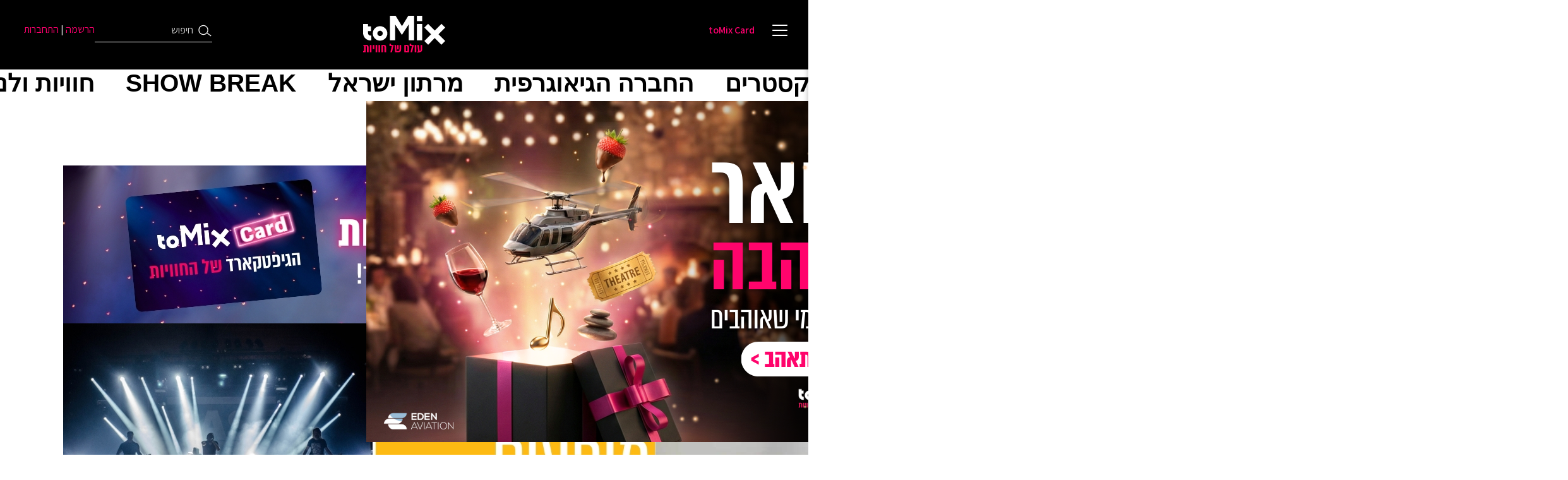

--- FILE ---
content_type: text/html; charset=UTF-8
request_url: https://www.to-mix.co.il/product-category/paz-yellow/
body_size: 31583
content:
<!DOCTYPE html>
<html dir="rtl" lang="he-IL">
<head>
	<style>		@font-face{			font-family: 'almoni-tzar';			font-weight: 400; /*(regular)*/			font-style: normal;			src: url('https://www.to-mix.co.il/wp-content/themes/mix/assets/fonts/aaa-fonts_almoni-tzar_webfont_files_almoni-tzar-medium-aaa.woff2') format('woff2'),				url('https://www.to-mix.co.il/wp-content/themes/mix/assets/fonts/aaa-fonts_almoni-tzar_webfont_files_almoni-tzar-medium-aaa.woff') format('woff');		}		@font-face{			font-family: 'almoni-tzar';			font-weight: 500; /*(regular)*/			font-style: normal;			src: url('https://www.to-mix.co.il/wp-content/themes/mix/assets/fonts/aaa-fonts_almoni-tzar_webfont_files_almoni-tzar-medium-aaa.woff2') format('woff2'),				url('https://www.to-mix.co.il/wp-content/themes/mix/assets/fonts/aaa-fonts_almoni-tzar_webfont_files_almoni-tzar-medium-aaa.woff') format('woff');		}		@font-face{			font-family: 'almoni-tzar';			font-weight: 700; /*(bold)*/			font-style: normal;			src: url('https://www.to-mix.co.il/wp-content/themes/mix/assets/fonts/aaa-fonts_almoni-tzar_webfont_files_almoni-tzar-medium-aaa.woff2') format('woff2'),				url('https://www.to-mix.co.il/wp-content/themes/mix/assets/fonts/aaa-fonts_almoni-tzar_webfont_files_almoni-tzar-medium-aaa.woff') format('woff');		}		@font-face{			font-family: 'almoni-tzar';			font-weight: 900; /*(black)*/			font-style: normal;			src: url('https://www.to-mix.co.il/wp-content/themes/mix/assets/fonts/aaa-fonts_almoni-tzar_webfont_files_almoni-tzar-medium-aaa.woff2') format('woff2'),				url('https://www.to-mix.co.il/wp-content/themes/mix/assets/fonts/aaa-fonts_almoni-tzar_webfont_files_almoni-tzar-medium-aaa.woff') format('woff');		}	</style>
	<!-- Meta Tags -->
	
	<title> Paz yellow - toMix | האתר לחוויות שוות באמת </title>
	<meta http-equiv="Content-Type" content="text/html; charset=UTF-8">
	<meta http-equiv="X-UA-Compatible" content="IE=edge">
	<meta name="viewport" content="width=device-width, initial-scale=1, maximum-scale=1.0, user-scalable=0">
	<meta name="SKYPE_TOOLBAR" content ="SKYPE_TOOLBAR_PARSER_COMPATIBLE"/>
	<meta name="facebook-domain-verification" content="9xxf7fs0xuxbdgv8vsuplvkbxz6xyv" />

	<link rel="alternate" type="application/rss+xml" title="toMix | האתר לחוויות שוות באמת RSS Feed" href="https://www.to-mix.co.il/feed/">
	<link rel="pingback" href="https://www.to-mix.co.il/xmlrpc.php">

	<link rel="shortcut icon" href="https://www.to-mix.co.il/wp-content/themes/mix/assets/images/ficon16x16.ico" />
	<link rel="icon" sizes="192x192" href="https://www.to-mix.co.il/wp-content/themes/mix/assets/images/ficon192x192.png">
	<link rel="apple-touch-icon-precomposed" sizes="180x180" href="https://www.to-mix.co.il/wp-content/themes/mix/assets/images/ficon180x180.png">
	<link rel="apple-touch-icon-precomposed" sizes="152x152" href="https://www.to-mix.co.il/wp-content/themes/mix/assets/images/ficon152x152.png">
	<link rel="apple-touch-icon-precomposed" sizes="120x120" href="https://www.to-mix.co.il/wp-content/themes/mix/assets/images/ficon120x120.png">
	<meta name="msapplication-TileColor" content="#FFFFFF">
	<meta name="msapplication-TileImage" content="https://www.to-mix.co.il/wp-content/themes/mix/assets/images/ficon144x144.png">
			<meta name="facebook-domain-verification" content="9xxf7fs0xuxbdgv8vsuplvkbxz6xyv" />
		<link rel="preconnect" href="https://fonts.gstatic.com">
	<link href="https://fonts.googleapis.com/css2?family=Assistant:wght@400;500;600;700&display=swap" rel="stylesheet">
	<meta name='robots' content='noindex, follow' />
	<style>img:is([sizes="auto" i], [sizes^="auto," i]) { contain-intrinsic-size: 3000px 1500px }</style>
	
<!-- Google Tag Manager for WordPress by gtm4wp.com -->
<script data-cfasync="false" data-pagespeed-no-defer>
	var gtm4wp_datalayer_name = "dataLayer";
	var dataLayer = dataLayer || [];
	const gtm4wp_use_sku_instead = 0;
	const gtm4wp_currency = 'ILS';
	const gtm4wp_product_per_impression = 10;
	const gtm4wp_clear_ecommerce = false;
	const gtm4wp_datalayer_max_timeout = 2000;
</script>
<!-- End Google Tag Manager for WordPress by gtm4wp.com -->
	<!-- This site is optimized with the Yoast SEO Premium plugin v26.7 (Yoast SEO v26.7) - https://yoast.com/wordpress/plugins/seo/ -->
	<meta property="og:locale" content="he_IL" />
	<meta property="og:type" content="article" />
	<meta property="og:title" content="Paz yellow" />
	<meta property="og:url" content="https://www.to-mix.co.il/product-category/paz-yellow/" />
	<meta property="og:site_name" content="toMix | האתר לחוויות שוות באמת" />
	<meta name="twitter:card" content="summary_large_image" />
	<meta name="twitter:title" content="ארכיון Paz yellow" />
	<script type="application/ld+json" class="yoast-schema-graph">{"@context":"https://schema.org","@graph":[{"@type":"CollectionPage","@id":"https://www.to-mix.co.il/product-category/paz-yellow/","url":"https://www.to-mix.co.il/product-category/paz-yellow/","name":"Paz yellow - toMix | האתר לחוויות שוות באמת","isPartOf":{"@id":"https://www.to-mix.co.il/#website"},"breadcrumb":{"@id":"https://www.to-mix.co.il/product-category/paz-yellow/#breadcrumb"},"inLanguage":"he-IL"},{"@type":"BreadcrumbList","@id":"https://www.to-mix.co.il/product-category/paz-yellow/#breadcrumb","itemListElement":[{"@type":"ListItem","position":1,"name":"דף הבית","item":"https://www.to-mix.co.il/"},{"@type":"ListItem","position":2,"name":"Paz yellow"}]},{"@type":"WebSite","@id":"https://www.to-mix.co.il/#website","url":"https://www.to-mix.co.il/","name":"toMix | האתר לחוויות שוות באמת","description":"הופעות, קולינריה, אירועי פופ אפ, ספא ווולנס, יקבים ומבשלות, סיורים מיוחדים, מארזים חווייתיים וכל מה שאחר ומרגש!","publisher":{"@id":"https://www.to-mix.co.il/#organization"},"potentialAction":[{"@type":"SearchAction","target":{"@type":"EntryPoint","urlTemplate":"https://www.to-mix.co.il/?s={search_term_string}"},"query-input":{"@type":"PropertyValueSpecification","valueRequired":true,"valueName":"search_term_string"}}],"inLanguage":"he-IL"},{"@type":"Organization","@id":"https://www.to-mix.co.il/#organization","name":"toMix | האתר לחוויות שוות באמת","url":"https://www.to-mix.co.il/","logo":{"@type":"ImageObject","inLanguage":"he-IL","@id":"https://www.to-mix.co.il/#/schema/logo/image/","url":"https://www.to-mix.co.il/wp-content/uploads/2022/02/toMix_Profile.png","contentUrl":"https://www.to-mix.co.il/wp-content/uploads/2022/02/toMix_Profile.png","width":1080,"height":1080,"caption":"toMix | האתר לחוויות שוות באמת"},"image":{"@id":"https://www.to-mix.co.il/#/schema/logo/image/"}}]}</script>
	<!-- / Yoast SEO Premium plugin. -->


<script type='application/javascript' id='pys-version-script'>console.log('PixelYourSite PRO version 12.3.5.1');</script>
<link rel='dns-prefetch' href='//cdnjs.cloudflare.com' />
<link rel="alternate" type="application/rss+xml" title="toMix | האתר לחוויות שוות באמת &laquo; פיד קטגוריה Paz yellow" href="https://www.to-mix.co.il/product-category/paz-yellow/feed/" />
<script>
window._wpemojiSettings = {"baseUrl":"https:\/\/s.w.org\/images\/core\/emoji\/16.0.1\/72x72\/","ext":".png","svgUrl":"https:\/\/s.w.org\/images\/core\/emoji\/16.0.1\/svg\/","svgExt":".svg","source":{"concatemoji":"https:\/\/www.to-mix.co.il\/wp-includes\/js\/wp-emoji-release.min.js?ver=6.8.3"}};
/*! This file is auto-generated */
!function(s,n){var o,i,e;function c(e){try{var t={supportTests:e,timestamp:(new Date).valueOf()};sessionStorage.setItem(o,JSON.stringify(t))}catch(e){}}function p(e,t,n){e.clearRect(0,0,e.canvas.width,e.canvas.height),e.fillText(t,0,0);var t=new Uint32Array(e.getImageData(0,0,e.canvas.width,e.canvas.height).data),a=(e.clearRect(0,0,e.canvas.width,e.canvas.height),e.fillText(n,0,0),new Uint32Array(e.getImageData(0,0,e.canvas.width,e.canvas.height).data));return t.every(function(e,t){return e===a[t]})}function u(e,t){e.clearRect(0,0,e.canvas.width,e.canvas.height),e.fillText(t,0,0);for(var n=e.getImageData(16,16,1,1),a=0;a<n.data.length;a++)if(0!==n.data[a])return!1;return!0}function f(e,t,n,a){switch(t){case"flag":return n(e,"\ud83c\udff3\ufe0f\u200d\u26a7\ufe0f","\ud83c\udff3\ufe0f\u200b\u26a7\ufe0f")?!1:!n(e,"\ud83c\udde8\ud83c\uddf6","\ud83c\udde8\u200b\ud83c\uddf6")&&!n(e,"\ud83c\udff4\udb40\udc67\udb40\udc62\udb40\udc65\udb40\udc6e\udb40\udc67\udb40\udc7f","\ud83c\udff4\u200b\udb40\udc67\u200b\udb40\udc62\u200b\udb40\udc65\u200b\udb40\udc6e\u200b\udb40\udc67\u200b\udb40\udc7f");case"emoji":return!a(e,"\ud83e\udedf")}return!1}function g(e,t,n,a){var r="undefined"!=typeof WorkerGlobalScope&&self instanceof WorkerGlobalScope?new OffscreenCanvas(300,150):s.createElement("canvas"),o=r.getContext("2d",{willReadFrequently:!0}),i=(o.textBaseline="top",o.font="600 32px Arial",{});return e.forEach(function(e){i[e]=t(o,e,n,a)}),i}function t(e){var t=s.createElement("script");t.src=e,t.defer=!0,s.head.appendChild(t)}"undefined"!=typeof Promise&&(o="wpEmojiSettingsSupports",i=["flag","emoji"],n.supports={everything:!0,everythingExceptFlag:!0},e=new Promise(function(e){s.addEventListener("DOMContentLoaded",e,{once:!0})}),new Promise(function(t){var n=function(){try{var e=JSON.parse(sessionStorage.getItem(o));if("object"==typeof e&&"number"==typeof e.timestamp&&(new Date).valueOf()<e.timestamp+604800&&"object"==typeof e.supportTests)return e.supportTests}catch(e){}return null}();if(!n){if("undefined"!=typeof Worker&&"undefined"!=typeof OffscreenCanvas&&"undefined"!=typeof URL&&URL.createObjectURL&&"undefined"!=typeof Blob)try{var e="postMessage("+g.toString()+"("+[JSON.stringify(i),f.toString(),p.toString(),u.toString()].join(",")+"));",a=new Blob([e],{type:"text/javascript"}),r=new Worker(URL.createObjectURL(a),{name:"wpTestEmojiSupports"});return void(r.onmessage=function(e){c(n=e.data),r.terminate(),t(n)})}catch(e){}c(n=g(i,f,p,u))}t(n)}).then(function(e){for(var t in e)n.supports[t]=e[t],n.supports.everything=n.supports.everything&&n.supports[t],"flag"!==t&&(n.supports.everythingExceptFlag=n.supports.everythingExceptFlag&&n.supports[t]);n.supports.everythingExceptFlag=n.supports.everythingExceptFlag&&!n.supports.flag,n.DOMReady=!1,n.readyCallback=function(){n.DOMReady=!0}}).then(function(){return e}).then(function(){var e;n.supports.everything||(n.readyCallback(),(e=n.source||{}).concatemoji?t(e.concatemoji):e.wpemoji&&e.twemoji&&(t(e.twemoji),t(e.wpemoji)))}))}((window,document),window._wpemojiSettings);
</script>
<style id='wp-emoji-styles-inline-css'>

	img.wp-smiley, img.emoji {
		display: inline !important;
		border: none !important;
		box-shadow: none !important;
		height: 1em !important;
		width: 1em !important;
		margin: 0 0.07em !important;
		vertical-align: -0.1em !important;
		background: none !important;
		padding: 0 !important;
	}
</style>
<link rel='stylesheet' id='wp-block-library-rtl-css' href='https://www.to-mix.co.il/wp-includes/css/dist/block-library/style-rtl.min.css?ver=6.8.3' media='all' />
<style id='classic-theme-styles-inline-css'>
/*! This file is auto-generated */
.wp-block-button__link{color:#fff;background-color:#32373c;border-radius:9999px;box-shadow:none;text-decoration:none;padding:calc(.667em + 2px) calc(1.333em + 2px);font-size:1.125em}.wp-block-file__button{background:#32373c;color:#fff;text-decoration:none}
</style>
<style id='ic-price-field-ic-price-table-style-inline-css'>
/**
 * Note that these styles are loaded *before* editor styles, so that
 * editor-specific styles using the same selectors will take precedence.
 */
.ic-font-size-custom .price-value, .ic-font-size-custom .price-value.small-price {
    font-size: inherit;
}
</style>
<style id='ic-epc-image-gallery-style-inline-css'>
/*!
 * 
 * https://impleCode.com
 *
 * Copyright 2021 impleCode
 * Free to use under the GPLv3 license.
 * http://www.gnu.org/licenses/gpl-3.0.html
 *
 * Contributing author: Norbert Dreszer
 *
 * NOTE: DO NOT EDIT THIS FILE. FOR YOUR OWN CSS GO TO WordPress > Appearance > Additional CSS and copy the CSS that you want to modify there.
 */

.wp-block-ic-epc-image-gallery {
    display: table;
}

.wp-block-ic-epc-image-gallery.alignfull, .wp-block-ic-epc-image-gallery.alignwide {
    display: block;
}
</style>
<link rel='stylesheet' id='dashicons-css' href='https://www.to-mix.co.il/wp-includes/css/dashicons.min.css?ver=6.8.3' media='all' />
<link rel='stylesheet' id='al_product_styles-css' href='https://www.to-mix.co.il/wp-content/plugins/ecommerce-product-catalog/css/al_product.min.css?timestamp=1762701639&#038;ver=6.8.3' media='all' />
<link rel='stylesheet' id='ic_blocks-css' href='https://www.to-mix.co.il/wp-content/plugins/ecommerce-product-catalog/includes/blocks/ic-blocks.min.css?timestamp=1762701641&#038;ver=6.8.3' media='all' />
<style id='global-styles-inline-css'>
:root{--wp--preset--aspect-ratio--square: 1;--wp--preset--aspect-ratio--4-3: 4/3;--wp--preset--aspect-ratio--3-4: 3/4;--wp--preset--aspect-ratio--3-2: 3/2;--wp--preset--aspect-ratio--2-3: 2/3;--wp--preset--aspect-ratio--16-9: 16/9;--wp--preset--aspect-ratio--9-16: 9/16;--wp--preset--color--black: #000000;--wp--preset--color--cyan-bluish-gray: #abb8c3;--wp--preset--color--white: #ffffff;--wp--preset--color--pale-pink: #f78da7;--wp--preset--color--vivid-red: #cf2e2e;--wp--preset--color--luminous-vivid-orange: #ff6900;--wp--preset--color--luminous-vivid-amber: #fcb900;--wp--preset--color--light-green-cyan: #7bdcb5;--wp--preset--color--vivid-green-cyan: #00d084;--wp--preset--color--pale-cyan-blue: #8ed1fc;--wp--preset--color--vivid-cyan-blue: #0693e3;--wp--preset--color--vivid-purple: #9b51e0;--wp--preset--gradient--vivid-cyan-blue-to-vivid-purple: linear-gradient(135deg,rgba(6,147,227,1) 0%,rgb(155,81,224) 100%);--wp--preset--gradient--light-green-cyan-to-vivid-green-cyan: linear-gradient(135deg,rgb(122,220,180) 0%,rgb(0,208,130) 100%);--wp--preset--gradient--luminous-vivid-amber-to-luminous-vivid-orange: linear-gradient(135deg,rgba(252,185,0,1) 0%,rgba(255,105,0,1) 100%);--wp--preset--gradient--luminous-vivid-orange-to-vivid-red: linear-gradient(135deg,rgba(255,105,0,1) 0%,rgb(207,46,46) 100%);--wp--preset--gradient--very-light-gray-to-cyan-bluish-gray: linear-gradient(135deg,rgb(238,238,238) 0%,rgb(169,184,195) 100%);--wp--preset--gradient--cool-to-warm-spectrum: linear-gradient(135deg,rgb(74,234,220) 0%,rgb(151,120,209) 20%,rgb(207,42,186) 40%,rgb(238,44,130) 60%,rgb(251,105,98) 80%,rgb(254,248,76) 100%);--wp--preset--gradient--blush-light-purple: linear-gradient(135deg,rgb(255,206,236) 0%,rgb(152,150,240) 100%);--wp--preset--gradient--blush-bordeaux: linear-gradient(135deg,rgb(254,205,165) 0%,rgb(254,45,45) 50%,rgb(107,0,62) 100%);--wp--preset--gradient--luminous-dusk: linear-gradient(135deg,rgb(255,203,112) 0%,rgb(199,81,192) 50%,rgb(65,88,208) 100%);--wp--preset--gradient--pale-ocean: linear-gradient(135deg,rgb(255,245,203) 0%,rgb(182,227,212) 50%,rgb(51,167,181) 100%);--wp--preset--gradient--electric-grass: linear-gradient(135deg,rgb(202,248,128) 0%,rgb(113,206,126) 100%);--wp--preset--gradient--midnight: linear-gradient(135deg,rgb(2,3,129) 0%,rgb(40,116,252) 100%);--wp--preset--font-size--small: 13px;--wp--preset--font-size--medium: 20px;--wp--preset--font-size--large: 36px;--wp--preset--font-size--x-large: 42px;--wp--preset--spacing--20: 0.44rem;--wp--preset--spacing--30: 0.67rem;--wp--preset--spacing--40: 1rem;--wp--preset--spacing--50: 1.5rem;--wp--preset--spacing--60: 2.25rem;--wp--preset--spacing--70: 3.38rem;--wp--preset--spacing--80: 5.06rem;--wp--preset--shadow--natural: 6px 6px 9px rgba(0, 0, 0, 0.2);--wp--preset--shadow--deep: 12px 12px 50px rgba(0, 0, 0, 0.4);--wp--preset--shadow--sharp: 6px 6px 0px rgba(0, 0, 0, 0.2);--wp--preset--shadow--outlined: 6px 6px 0px -3px rgba(255, 255, 255, 1), 6px 6px rgba(0, 0, 0, 1);--wp--preset--shadow--crisp: 6px 6px 0px rgba(0, 0, 0, 1);}:where(.is-layout-flex){gap: 0.5em;}:where(.is-layout-grid){gap: 0.5em;}body .is-layout-flex{display: flex;}.is-layout-flex{flex-wrap: wrap;align-items: center;}.is-layout-flex > :is(*, div){margin: 0;}body .is-layout-grid{display: grid;}.is-layout-grid > :is(*, div){margin: 0;}:where(.wp-block-columns.is-layout-flex){gap: 2em;}:where(.wp-block-columns.is-layout-grid){gap: 2em;}:where(.wp-block-post-template.is-layout-flex){gap: 1.25em;}:where(.wp-block-post-template.is-layout-grid){gap: 1.25em;}.has-black-color{color: var(--wp--preset--color--black) !important;}.has-cyan-bluish-gray-color{color: var(--wp--preset--color--cyan-bluish-gray) !important;}.has-white-color{color: var(--wp--preset--color--white) !important;}.has-pale-pink-color{color: var(--wp--preset--color--pale-pink) !important;}.has-vivid-red-color{color: var(--wp--preset--color--vivid-red) !important;}.has-luminous-vivid-orange-color{color: var(--wp--preset--color--luminous-vivid-orange) !important;}.has-luminous-vivid-amber-color{color: var(--wp--preset--color--luminous-vivid-amber) !important;}.has-light-green-cyan-color{color: var(--wp--preset--color--light-green-cyan) !important;}.has-vivid-green-cyan-color{color: var(--wp--preset--color--vivid-green-cyan) !important;}.has-pale-cyan-blue-color{color: var(--wp--preset--color--pale-cyan-blue) !important;}.has-vivid-cyan-blue-color{color: var(--wp--preset--color--vivid-cyan-blue) !important;}.has-vivid-purple-color{color: var(--wp--preset--color--vivid-purple) !important;}.has-black-background-color{background-color: var(--wp--preset--color--black) !important;}.has-cyan-bluish-gray-background-color{background-color: var(--wp--preset--color--cyan-bluish-gray) !important;}.has-white-background-color{background-color: var(--wp--preset--color--white) !important;}.has-pale-pink-background-color{background-color: var(--wp--preset--color--pale-pink) !important;}.has-vivid-red-background-color{background-color: var(--wp--preset--color--vivid-red) !important;}.has-luminous-vivid-orange-background-color{background-color: var(--wp--preset--color--luminous-vivid-orange) !important;}.has-luminous-vivid-amber-background-color{background-color: var(--wp--preset--color--luminous-vivid-amber) !important;}.has-light-green-cyan-background-color{background-color: var(--wp--preset--color--light-green-cyan) !important;}.has-vivid-green-cyan-background-color{background-color: var(--wp--preset--color--vivid-green-cyan) !important;}.has-pale-cyan-blue-background-color{background-color: var(--wp--preset--color--pale-cyan-blue) !important;}.has-vivid-cyan-blue-background-color{background-color: var(--wp--preset--color--vivid-cyan-blue) !important;}.has-vivid-purple-background-color{background-color: var(--wp--preset--color--vivid-purple) !important;}.has-black-border-color{border-color: var(--wp--preset--color--black) !important;}.has-cyan-bluish-gray-border-color{border-color: var(--wp--preset--color--cyan-bluish-gray) !important;}.has-white-border-color{border-color: var(--wp--preset--color--white) !important;}.has-pale-pink-border-color{border-color: var(--wp--preset--color--pale-pink) !important;}.has-vivid-red-border-color{border-color: var(--wp--preset--color--vivid-red) !important;}.has-luminous-vivid-orange-border-color{border-color: var(--wp--preset--color--luminous-vivid-orange) !important;}.has-luminous-vivid-amber-border-color{border-color: var(--wp--preset--color--luminous-vivid-amber) !important;}.has-light-green-cyan-border-color{border-color: var(--wp--preset--color--light-green-cyan) !important;}.has-vivid-green-cyan-border-color{border-color: var(--wp--preset--color--vivid-green-cyan) !important;}.has-pale-cyan-blue-border-color{border-color: var(--wp--preset--color--pale-cyan-blue) !important;}.has-vivid-cyan-blue-border-color{border-color: var(--wp--preset--color--vivid-cyan-blue) !important;}.has-vivid-purple-border-color{border-color: var(--wp--preset--color--vivid-purple) !important;}.has-vivid-cyan-blue-to-vivid-purple-gradient-background{background: var(--wp--preset--gradient--vivid-cyan-blue-to-vivid-purple) !important;}.has-light-green-cyan-to-vivid-green-cyan-gradient-background{background: var(--wp--preset--gradient--light-green-cyan-to-vivid-green-cyan) !important;}.has-luminous-vivid-amber-to-luminous-vivid-orange-gradient-background{background: var(--wp--preset--gradient--luminous-vivid-amber-to-luminous-vivid-orange) !important;}.has-luminous-vivid-orange-to-vivid-red-gradient-background{background: var(--wp--preset--gradient--luminous-vivid-orange-to-vivid-red) !important;}.has-very-light-gray-to-cyan-bluish-gray-gradient-background{background: var(--wp--preset--gradient--very-light-gray-to-cyan-bluish-gray) !important;}.has-cool-to-warm-spectrum-gradient-background{background: var(--wp--preset--gradient--cool-to-warm-spectrum) !important;}.has-blush-light-purple-gradient-background{background: var(--wp--preset--gradient--blush-light-purple) !important;}.has-blush-bordeaux-gradient-background{background: var(--wp--preset--gradient--blush-bordeaux) !important;}.has-luminous-dusk-gradient-background{background: var(--wp--preset--gradient--luminous-dusk) !important;}.has-pale-ocean-gradient-background{background: var(--wp--preset--gradient--pale-ocean) !important;}.has-electric-grass-gradient-background{background: var(--wp--preset--gradient--electric-grass) !important;}.has-midnight-gradient-background{background: var(--wp--preset--gradient--midnight) !important;}.has-small-font-size{font-size: var(--wp--preset--font-size--small) !important;}.has-medium-font-size{font-size: var(--wp--preset--font-size--medium) !important;}.has-large-font-size{font-size: var(--wp--preset--font-size--large) !important;}.has-x-large-font-size{font-size: var(--wp--preset--font-size--x-large) !important;}
:where(.wp-block-post-template.is-layout-flex){gap: 1.25em;}:where(.wp-block-post-template.is-layout-grid){gap: 1.25em;}
:where(.wp-block-columns.is-layout-flex){gap: 2em;}:where(.wp-block-columns.is-layout-grid){gap: 2em;}
:root :where(.wp-block-pullquote){font-size: 1.5em;line-height: 1.6;}
</style>
<link rel='stylesheet' id='woocommerce-layout-rtl-css' href='https://www.to-mix.co.il/wp-content/plugins/woocommerce/assets/css/woocommerce-layout-rtl.css?ver=10.4.3' media='all' />
<link rel='stylesheet' id='woocommerce-smallscreen-rtl-css' href='https://www.to-mix.co.il/wp-content/plugins/woocommerce/assets/css/woocommerce-smallscreen-rtl.css?ver=10.4.3' media='only screen and (max-width: 768px)' />
<link rel='stylesheet' id='woocommerce-general-rtl-css' href='https://www.to-mix.co.il/wp-content/plugins/woocommerce/assets/css/woocommerce-rtl.css?ver=10.4.3' media='all' />
<style id='woocommerce-inline-inline-css'>
.woocommerce form .form-row .required { visibility: visible; }
</style>
<link rel='stylesheet' id='cmplz-general-css' href='https://www.to-mix.co.il/wp-content/plugins/complianz-gdpr/assets/css/cookieblocker.min.css?ver=1768400390' media='all' />
<link rel='stylesheet' id='woo-wallet-style-rtl-css' href='https://www.to-mix.co.il/wp-content/plugins/woo-wallet/assets/css/frontend-rtl.css?ver=1.4.9' media='all' />
<link rel='stylesheet' id='styles-additional-css' href='https://www.to-mix.co.il/wp-content/themes/mix/assets/css/styles-additional.css?ver=2.1.2.0' media='all' />
<link rel='stylesheet' id='mobile-menu-css' href='https://www.to-mix.co.il/wp-content/themes/mix/assets/css/mobile-menu.css?ver=2.1.2.0' media='all' />
<link rel='stylesheet' id='split-css' href='https://www.to-mix.co.il/wp-content/themes/mix/assets/css/jquery.splitslider.css?ver=2.1.2.0' media='all' />
<link rel='stylesheet' id='swiper-bundle-css' href='https://www.to-mix.co.il/wp-content/themes/mix/assets/css/swiper-bundle.min.css?ver=2.1.2.0' media='all' />
<link rel='stylesheet' id='jquery-ui-css' href='https://www.to-mix.co.il/wp-content/themes/mix/assets/css/jquery-ui.min.css?ver=2.1.2.0' media='all' />
<link rel='stylesheet' id='generate-mix-item-css' href='https://www.to-mix.co.il/wp-content/themes/mix/assets/css/generate-mix-item.css?ver=2.1.2.0' media='all' />
<link rel='stylesheet' id='login-register-style-css' href='https://www.to-mix.co.il/wp-content/themes/mix/assets/css/login-register.css?ver=2.1.2.0' media='all' />
<link rel='stylesheet' id='fancybox-css' href='https://www.to-mix.co.il/wp-content/themes/mix/assets/js/fancybox/fancybox.css?ver=2.1.2.0' media='all' />
<link rel='stylesheet' id='owl-css' href='https://www.to-mix.co.il/wp-content/themes/mix/assets/js/owl/owl.css?ver=2.1.2.0' media='all' />
<link rel='stylesheet' id='jquery-auto-complete-css' href='https://www.to-mix.co.il/wp-content/themes/mix/assets/css/jquery.auto-complete.css?ver=2.1.2.0' media='all' />
<link rel='stylesheet' id='store-css' href='https://www.to-mix.co.il/wp-content/themes/mix/store.css?ver=2.1.2.0' media='all' />
<link rel='stylesheet' id='style-css' href='https://www.to-mix.co.il/wp-content/themes/mix/style.css?ver=2.1.2.0' media='all' />
<script type="text/javascript">
            window._nslDOMReady = (function () {
                const executedCallbacks = new Set();
            
                return function (callback) {
                    /**
                    * Third parties might dispatch DOMContentLoaded events, so we need to ensure that we only run our callback once!
                    */
                    if (executedCallbacks.has(callback)) return;
            
                    const wrappedCallback = function () {
                        if (executedCallbacks.has(callback)) return;
                        executedCallbacks.add(callback);
                        callback();
                    };
            
                    if (document.readyState === "complete" || document.readyState === "interactive") {
                        wrappedCallback();
                    } else {
                        document.addEventListener("DOMContentLoaded", wrappedCallback);
                    }
                };
            })();
        </script><script id="jquery-core-js-extra">
var pysTikTokRest = {"restApiUrl":"https:\/\/www.to-mix.co.il\/wp-json\/pys-tiktok\/v1\/event","debug":"1"};
var pysFacebookRest = {"restApiUrl":"https:\/\/www.to-mix.co.il\/wp-json\/pys-facebook\/v1\/event","debug":"1"};
</script>
<script src="https://www.to-mix.co.il/wp-includes/js/jquery/jquery.min.js?ver=3.7.1" id="jquery-core-js"></script>
<script src="https://www.to-mix.co.il/wp-includes/js/jquery/jquery-migrate.min.js?ver=3.4.1" id="jquery-migrate-js"></script>
<script src="https://www.to-mix.co.il/wp-content/plugins/woocommerce/assets/js/jquery-blockui/jquery.blockUI.min.js?ver=2.7.0-wc.10.4.3" id="wc-jquery-blockui-js" defer data-wp-strategy="defer"></script>
<script id="wc-add-to-cart-js-extra">
var wc_add_to_cart_params = {"ajax_url":"\/wp-admin\/admin-ajax.php","wc_ajax_url":"\/?wc-ajax=%%endpoint%%","i18n_view_cart":"\u05de\u05e2\u05d1\u05e8 \u05dc\u05e1\u05dc \u05d4\u05e7\u05e0\u05d9\u05d5\u05ea","cart_url":"https:\/\/www.to-mix.co.il\/cart\/","is_cart":"","cart_redirect_after_add":"yes"};
</script>
<script src="https://www.to-mix.co.il/wp-content/plugins/woocommerce/assets/js/frontend/add-to-cart.min.js?ver=10.4.3" id="wc-add-to-cart-js" defer data-wp-strategy="defer"></script>
<script src="https://www.to-mix.co.il/wp-content/plugins/woocommerce/assets/js/js-cookie/js.cookie.min.js?ver=2.1.4-wc.10.4.3" id="wc-js-cookie-js" defer data-wp-strategy="defer"></script>
<script id="woocommerce-js-extra">
var woocommerce_params = {"ajax_url":"\/wp-admin\/admin-ajax.php","wc_ajax_url":"\/?wc-ajax=%%endpoint%%","i18n_password_show":"\u05dc\u05d4\u05e6\u05d9\u05d2 \u05e1\u05d9\u05e1\u05de\u05d4","i18n_password_hide":"\u05dc\u05d4\u05e1\u05ea\u05d9\u05e8 \u05e1\u05d9\u05e1\u05de\u05d4"};
</script>
<script src="https://www.to-mix.co.il/wp-content/plugins/woocommerce/assets/js/frontend/woocommerce.min.js?ver=10.4.3" id="woocommerce-js" defer data-wp-strategy="defer"></script>
<script src="https://www.to-mix.co.il/wp-content/plugins/pixelyoursite-pro/dist/scripts/jquery.bind-first-0.2.3.min.js" id="jquery-bind-first-js"></script>
<script src="https://www.to-mix.co.il/wp-content/plugins/pixelyoursite-pro/dist/scripts/js.cookie-2.1.3.min.js?ver=2.1.3" id="js-cookie-pys-js"></script>
<script src="https://www.to-mix.co.il/wp-content/plugins/pixelyoursite-pro/dist/scripts/sha256.js?ver=0.11.0" id="js-sha256-js"></script>
<script src="https://www.to-mix.co.il/wp-content/plugins/pixelyoursite-pro/dist/scripts/tld.min.js?ver=2.3.1" id="js-tld-js"></script>
<script id="pys-js-extra">
var pysOptions = {"staticEvents":[],"dynamicEvents":{"woo_add_to_cart_on_button_click":{"facebook":{"delay":0,"type":"dyn","name":"AddToCart","eventID":"ef5612ea-a4e5-421e-a2b3-d865aa74024d","pixelIds":["719435512075861"],"params":{"page_title":"Paz yellow","post_type":"product_cat","post_id":812,"plugin":"PixelYourSite","event_url":"www.to-mix.co.il\/product-category\/paz-yellow\/","user_role":"guest"},"e_id":"woo_add_to_cart_on_button_click","ids":[],"hasTimeWindow":false,"timeWindow":0,"woo_order":"","edd_order":""},"ga":{"delay":0,"type":"dyn","name":"add_to_cart","trackingIds":{"1":"G-CLGJVXVVMB"},"eventID":"ef5612ea-a4e5-421e-a2b3-d865aa74024d","params":{"page_title":"Paz yellow","post_type":"product_cat","post_id":812,"plugin":"PixelYourSite","event_url":"www.to-mix.co.il\/product-category\/paz-yellow\/","user_role":"guest"},"e_id":"woo_add_to_cart_on_button_click","ids":[],"hasTimeWindow":false,"timeWindow":0,"woo_order":"","edd_order":""}}},"triggerEvents":[],"triggerEventTypes":[],"facebook":{"pixelIds":["719435512075861"],"advancedMatchingEnabled":true,"advancedMatching":[],"removeMetadata":false,"wooVariableAsSimple":false,"serverApiEnabled":true,"wooCRSendFromServer":false,"send_external_id":true,"enabled_medical":false,"do_not_track_medical_param":["event_url","post_title","page_title","landing_page","content_name","categories","category_name","tags"],"meta_ldu":false,"hide_pixels":[]},"ga":{"trackingIds":["G-CLGJVXVVMB"],"retargetingLogic":"ecomm","crossDomainEnabled":true,"crossDomainAcceptIncoming":false,"crossDomainDomains":["eventer.co.il"],"wooVariableAsSimple":true,"isDebugEnabled":[],"serverContainerUrls":{"UA-185243468-1":{"enable_server_container":"","server_container_url":"","transport_url":""}},"additionalConfig":{"UA-185243468-1":{"first_party_collection":true},"G-CLGJVXVVMB":{"first_party_collection":true}},"disableAdvertisingFeatures":false,"disableAdvertisingPersonalization":false,"url_passthrough":true,"url_passthrough_filter":true,"custom_page_view_event":false,"hide_pixels":[]},"debug":"","siteUrl":"https:\/\/www.to-mix.co.il","ajaxUrl":"https:\/\/www.to-mix.co.il\/wp-admin\/admin-ajax.php","ajax_event":"929bc765d0","trackUTMs":"1","trackTrafficSource":"1","user_id":"0","enable_lading_page_param":"1","cookie_duration":"7","enable_event_day_param":"1","enable_event_month_param":"1","enable_event_time_param":"1","enable_remove_target_url_param":"1","enable_remove_download_url_param":"1","visit_data_model":"first_visit","last_visit_duration":"60","enable_auto_save_advance_matching":"1","enable_success_send_form":"","enable_automatic_events":"","enable_event_video":"1","ajaxForServerEvent":"1","ajaxForServerStaticEvent":"1","useSendBeacon":"1","send_external_id":"1","external_id_expire":"180","track_cookie_for_subdomains":"1","google_consent_mode":"1","data_persistency":"keep_data","advance_matching_form":{"enable_advance_matching_forms":true,"advance_matching_fn_names":["","first_name","first-name","first name","name"],"advance_matching_ln_names":["","last_name","last-name","last name"],"advance_matching_tel_names":["","phone","tel"],"advance_matching_em_names":[]},"advance_matching_url":{"enable_advance_matching_url":true,"advance_matching_fn_names":[],"advance_matching_ln_names":[],"advance_matching_tel_names":[],"advance_matching_em_names":[]},"track_dynamic_fields":[],"gdpr":{"ajax_enabled":false,"all_disabled_by_api":false,"facebook_disabled_by_api":false,"tiktok_disabled_by_api":false,"analytics_disabled_by_api":false,"google_ads_disabled_by_api":false,"pinterest_disabled_by_api":false,"bing_disabled_by_api":false,"reddit_disabled_by_api":false,"externalID_disabled_by_api":false,"facebook_prior_consent_enabled":true,"tiktok_prior_consent_enabled":true,"analytics_prior_consent_enabled":true,"google_ads_prior_consent_enabled":true,"pinterest_prior_consent_enabled":true,"bing_prior_consent_enabled":true,"cookiebot_integration_enabled":false,"cookiebot_facebook_consent_category":"marketing","cookiebot_tiktok_consent_category":"marketing","cookiebot_analytics_consent_category":"statistics","cookiebot_google_ads_consent_category":"marketing","cookiebot_pinterest_consent_category":"marketing","cookiebot_bing_consent_category":"marketing","cookie_notice_integration_enabled":false,"cookie_law_info_integration_enabled":false,"real_cookie_banner_integration_enabled":false,"consent_magic_integration_enabled":false,"analytics_storage":{"enabled":true,"value":"granted","filter":false},"ad_storage":{"enabled":true,"value":"granted","filter":false},"ad_user_data":{"enabled":true,"value":"granted","filter":false},"ad_personalization":{"enabled":true,"value":"granted","filter":false}},"cookie":{"disabled_all_cookie":false,"disabled_start_session_cookie":false,"disabled_advanced_form_data_cookie":false,"disabled_landing_page_cookie":false,"disabled_first_visit_cookie":false,"disabled_trafficsource_cookie":false,"disabled_utmTerms_cookie":false,"disabled_utmId_cookie":false,"disabled_google_alternative_id":false},"tracking_analytics":{"TrafficSource":"","TrafficLanding":"https:\/\/www.to-mix.co.il\/product-category\/paz-yellow\/","TrafficUtms":[],"TrafficUtmsId":[],"userDataEnable":true,"userData":{"emails":[],"phones":[],"addresses":[]},"use_encoding_provided_data":true,"use_multiple_provided_data":true},"GATags":{"ga_datalayer_type":"default","ga_datalayer_name":"dataLayerPYS","gclid_alternative_enabled":false,"gclid_alternative_param":""},"automatic":{"enable_youtube":true,"enable_vimeo":true,"enable_video":true},"woo":{"enabled":true,"enabled_save_data_to_orders":true,"addToCartOnButtonEnabled":true,"addToCartOnButtonValueEnabled":true,"addToCartOnButtonValueOption":"price","woo_purchase_on_transaction":true,"woo_view_content_variation_is_selected":true,"singleProductId":null,"affiliateEnabled":false,"removeFromCartSelector":"form.woocommerce-cart-form .remove","addToCartCatchMethod":"add_cart_js","is_order_received_page":false,"containOrderId":false,"affiliateEventName":"Lead"},"edd":{"enabled":false},"cache_bypass":"1768736579"};
</script>
<script src="https://www.to-mix.co.il/wp-content/plugins/pixelyoursite-pro/dist/scripts/public.js?ver=12.3.5.1" id="pys-js"></script>
<script src="https://www.to-mix.co.il/wp-content/plugins/pixelyoursite-super-pack/dist/scripts/public.js?ver=6.1.1" id="pys_sp_public_js-js"></script>
<link rel="https://api.w.org/" href="https://www.to-mix.co.il/wp-json/" /><link rel="alternate" title="JSON" type="application/json" href="https://www.to-mix.co.il/wp-json/wp/v2/product_cat/812" /><link rel="EditURI" type="application/rsd+xml" title="RSD" href="https://www.to-mix.co.il/xmlrpc.php?rsd" />
<meta name="generator" content="WordPress 6.8.3" />
<meta name="generator" content="WooCommerce 10.4.3" />
			<style>.cmplz-hidden {
					display: none !important;
				}</style>
<!-- Google Tag Manager for WordPress by gtm4wp.com -->
<!-- GTM Container placement set to automatic -->
<script data-cfasync="false" data-pagespeed-no-defer>
	var dataLayer_content = {"pagePostType":false,"pagePostType2":"tax-","pageCategory":[],"customerTotalOrders":0,"customerTotalOrderValue":0,"customerFirstName":"","customerLastName":"","customerBillingFirstName":"","customerBillingLastName":"","customerBillingCompany":"","customerBillingAddress1":"","customerBillingAddress2":"","customerBillingCity":"","customerBillingState":"","customerBillingPostcode":"","customerBillingCountry":"","customerBillingEmail":"","customerBillingEmailHash":"","customerBillingPhone":"","customerShippingFirstName":"","customerShippingLastName":"","customerShippingCompany":"","customerShippingAddress1":"","customerShippingAddress2":"","customerShippingCity":"","customerShippingState":"","customerShippingPostcode":"","customerShippingCountry":"","cartContent":{"totals":{"applied_coupons":[],"discount_total":0,"subtotal":0,"total":0},"items":[]}};
	dataLayer.push( dataLayer_content );
</script>
<script data-cfasync="false" data-pagespeed-no-defer>
(function(w,d,s,l,i){w[l]=w[l]||[];w[l].push({'gtm.start':
new Date().getTime(),event:'gtm.js'});var f=d.getElementsByTagName(s)[0],
j=d.createElement(s),dl=l!='dataLayer'?'&l='+l:'';j.async=true;j.src=
'//www.googletagmanager.com/gtm.js?id='+i+dl;f.parentNode.insertBefore(j,f);
})(window,document,'script','dataLayer','GTM-PBRWDGW');
</script>
<!-- End Google Tag Manager for WordPress by gtm4wp.com -->	<noscript><style>.woocommerce-product-gallery{ opacity: 1 !important; }</style></noscript>
	<link rel="icon" href="https://www.to-mix.co.il/wp-content/uploads/2025/07/cropped-tomix-logo-32x32.png" sizes="32x32" />
<link rel="icon" href="https://www.to-mix.co.il/wp-content/uploads/2025/07/cropped-tomix-logo-192x192.png" sizes="192x192" />
<link rel="apple-touch-icon" href="https://www.to-mix.co.il/wp-content/uploads/2025/07/cropped-tomix-logo-180x180.png" />
<meta name="msapplication-TileImage" content="https://www.to-mix.co.il/wp-content/uploads/2025/07/cropped-tomix-logo-270x270.png" />
		<script src="https://www.google.com/recaptcha/api.js?render=6LekcN4jAAAAALR6GJjQWRbb_OOItugWQJIciTgf"></script>
		
	<style>*, ::after, ::before {	box-sizing: border-box;}html,body {	margin:0;	padding:0;	height: 100%;}html {	scroll-behavior: smooth;}body {	margin: 0;	font-family:'Assistant',sans-serif !important;	font-size: 1rem;	font-weight: 400;	line-height: 1.5;	color: #212529;	text-align: left;	background-color: #fff;}article, aside, figcaption, figure, footer, header, hgroup, main, nav, section {	display: block;}h1, h2, h3, h4, h5, h6, btn {font-family:'almoni-tzar',sans-serif;}main{	background:#e6e6e9;}ul, ol {	list-style: none;	display: block;}a{text-decoration:none;}a:hover{text-decoration:underline;}.container, .container-fluid {margin-right: auto;margin-left: auto;padding-right: 15px;padding-left: 15px;width: 100%;}.row {	display: flex;	flex-wrap: wrap;	margin-right: -15px;	margin-left: -15px;}.col-2 {	-ms-flex: 0 0 16.666667%;	flex: 0 0 16.666667%;	max-width: 16.666667%;}.col-8 {	-ms-flex: 0 0 66.666667%;	flex: 0 0 66.666667%;	max-width: 66.666667%;}.col-2,.col-8,.col-md-2,.col-md-8 {position: relative;width: 100%;padding-right: 15px;padding-left: 15px;}.text-center{text-align: center !important;}.justify-content-center{justify-content: center !important;}.navbar {	display: flex;	align-items: center;	padding: .5rem 1rem;}.fixed-top {	position: fixed;	top: 0;	right: 0;	left: 0;	z-index: 1030;}.navbar-front-top{	height:110px;	min-height:110px;	background:#000;	color:#fff;}.navbar-front-top.navbar-front-scrolled{	height:48px;	min-height:48px;	animation: topnavscrollon .5s ease;}.navbar-front-top.navbar-front-scrolled .top-mixcard-link {	padding: 12px 0 6px 54px;	line-height: 2.8rem;}.logged-in.admin-bar .navbar-front-top,.logged-in.admin-bar .overlay_wow_effect{	margin-top: 32px;}.navbar-front-top.navbar-dark .navbar-toggler{	border: 0;}.custom-toggler .navbar-toggler-icon {	background-image: none;}.custom-toggler .navbar-toggler-icon stroke{orange !important}.collapse:not(.show) {	display: none;}.d-block {	display: block !important;}.d-none {	display: none !important;}@media (min-width: 992px) {	.navbar-expand-lg .navbar-toggler {display: none;}	.d-lg-none {display: none !important;}	.d-lg-flex {display: flex !important;}	.d-lg-block {display: block !important;}	/*.navbar-front-top.navbar-front-scrolled .logo-hide-onscroll{*/	/*	display: none;*/	/*}*/}.logo-hide-onscroll{min-height:96px;}.logo-hide-onscroll img{margin-top:10px;margin-left: auto;margin-right: auto;padding-top:15px;}.logo-hide-onscroll p{margin-top: 0;margin-bottom: 1rem;font-size: 1.3rem;/*font-weight: 600;*/}.mix-color-purple{float: left;width: calc(100% - 70px);}header a, header a:hover, .mix-color-purple{color:#ff006f;}.top-mixcard-link{padding:12px 0 6px 54px;background: url("https://mixcard.digiproduct.co.il/assets/images/mixcard-icon-hd.png") no-repeat 0 2px;font-weight: 600;}.simple-header{	height: 105px;}.h-60 {	height: 60% !important;}.h-100 {	height: 100% !important;}.header-side{	margin-top: auto !important;	margin-bottom: auto !important;}.navbar-front-scrolled .header-side{	margin-top: 0 !important;}.hdrsearch {float:left}@media (min-width: 1440px) {	.header-side.side-right{padding-right: 40px;}	.header-side.side-left{padding-left: 40px;}}.input-group.header-side-search{width: 186px;margin: 0 auto;}.input-group.header-side-search.active-wide{width: 380px;}.input-group.header-side-search .searchbtn{	position: relative;	z-index: 11;}.header-side-search .input-group-append {	margin-left: -23px;}.header-side-search .search-autocomplete {	padding-right: 30px;}.form-control {	display: block;	width: 100%;	height: calc(1.5em + .75rem + 2px);	padding: .375rem .75rem;	font-size: 1rem;	font-weight: 400;	line-height: 1.5;}.input-group-append{	display: flex;	margin-left: -1px;}.header-side-search input,.header-side-search.input-group > .input-group-append > .btn-search{	background:#000;	border:0;	border-bottom:1px #fff solid;	border-radius:0;}.header-side-search.input-group > .input-group-append > .btn-search{	padding:0;}.header-side-search .form-control{	text-align:right;	color:#fff;	background:#000;}.header-side-search .form-control:focus{	color:#fff;}.header-side-search .form-control:focus{	background:#000;}.header-side-search .form-control::placeholder{	color:rgba(255,255,255,.8);/*блин, плейсхолдер с прозрачностью - нормальная практика, вот нафига ориентироваться на кривой скетч?*/}.header-side-search .btn{	padding:5px 0;	font-size: 1rem;	line-height: 1.5;}.header-side-search .btn-secondary:focus,.header-side-search .form-control:focus{	box-shadow:none;	border-color: #fff;}.hdrsearch#intro {/*	margin-top:120px;*/	height: 500px;	background-repeat: no-repeat;	background-position: center top;	background-attachment: fixed;	-webkit-background-size: cover;	-moz-background-size: cover;	-o-background-size: cover;	background-size: cover;}.hmenu {	display: flex;	justify-content: center;	margin: 0 auto;	background: #fff;}.hmenu.fixed-top{	top: 48px;	animation: hmenuscrollon .2s ease}.logged-in.admin-bar .hmenu.fixed-top{	margin-top: 32px;}/*$term->classes*/.hmenu .menu .aquamarine a,.hmenu .menu .active.aquamarine a,.tax-product_cat .hmenu .menu .aquamarine a,.tax-product_cat .hmenu .menu .active.aquamarine a{	color:#26e7c4;}.hmenu .menu .lightgreen a,.hmenu .menu .active.lightgreen a,.tax-product_cat .hmenu .menu .lightgreen a,.tax-product_cat .hmenu .menu .active.lightgreen a{	color:#78f165;}.hmenu .menu .lightblue a,.hmenu .menu .active.lightblue a,.tax-product_cat .hmenu .menu .lightblue a,.tax-product_cat .hmenu .menu .active.lightblue a{	color:#00c5ff;}.hmenu .menu .darkblue a,.hmenu .menu .active.darkblue a,.tax-product_cat .hmenu .menu .darkblue a,.tax-product_cat .hmenu .menu .active.darkblue a{	color:#0056b3;}.hmenu .menu .lightindigo a,.hmenu .menu .active.lightindigo a,.tax-product_cat .hmenu .menu .lightindigo a,.tax-product_cat .hmenu .menu .active.lightindigo a{	color:#8f44ff;}.hmenu .menu .lightpink a,.hmenu .menu .active.lightpink a,.tax-product_cat .hmenu .menu .lightpink a,.tax-product_cat .hmenu .menu .active.lightpink a{	color:#ff4fc0;}.hmenu .menu .darkpink a,.hmenu .menu .active.darkpink a,.tax-product_cat .hmenu .menu .darkpink a,.tax-product_cat .hmenu .menu .active.darkpink a{	color:#ff0050;}.hmenu .menu .lightorange a,.hmenu .menu .active.lightorange a,.tax-product_cat .hmenu .menu .lightorange a,.tax-product_cat .hmenu .menu .active.lightorange a{	color:#ff9300;}.hmenu .menu .lightyellow a,.hmenu .menu .active.lightyellow a,.tax-product_cat .hmenu .menu .lightyellow a,.tax-product_cat .hmenu .menu .active.lightyellow a{	color:#ffcf1a;}ul.menu {	margin: 0;	display: flex;	font-family: 'almoni-tzar',sans-serif;	font-size: 1.875rem;}.menu > li {	display: block;	position: relative;	padding: 0 25px;	color: #fff;	line-height: .45;}.menu > li > a {	color: #000;	font-size: 1.3em;	font-weight: bold;	padding: 18px 0;	display: block;	position: relative;	white-space: nowrap;}.menu > li > a:hover{text-decoration:none;}.mobile-basic-front{	position:absolute;	top: 64px;}.navbar-collapse {	position: absolute;	top: 20px;	left: 100%;	display: block;	padding-left: 15px;	padding-right: 15px;	padding-bottom: 15px;	width: 25%;/*	height: 300px;*/	transition: all 0.4s ease;}.navbar-collapse.collapsing {	height: 300px !important;	top: 20px !important;	margin-left: 50%;	left: 75%;	transition: left 0.2s ease;}.navbar-collapse.show {	left: 75%;}.inncaption {	color: #fff;}.categoryItem {	display: flex;	align-items: center;	justify-content: space-between;}.inncaption h1 {	font-size: 2.5em;	font-weight: 500;	color: #FF005C;}.newinncaption h1 {	font-size: 5rem;	font-weight: 500;	color: #fff;}.newinncaption h3 {	margin: 0 auto;	max-width:360px;	font-family: 'Assistant',sans-serif !important;	font-size: 1.5rem;	font-weight: 500;	color: #fff;}#basicFrontNav{	background: rgb(0, 0, 0) none repeat scroll 0% 0%;	border-radius: 15px;	box-shadow: rgba(0, 0, 0, 0.3) 0px 0px 10px;}#basicFrontNav ul {padding-right: 10px;}.brcr-wrapper{padding:0;background: #fff;}.mix-wrapper{padding:0;background: #fff;}.desc-wide-col{margin-left:15px;margin-right:15px}.desc-small-col{margin-left:15px;margin-right:15px}.circle-picture img{border-radius: 50%;}/* Fix for mobile header */.logo-hide-onscroll, .logo-hide-onscroll img{	transition: all .5s ease;}.navbar-front-scrolled .logo-hide-onscroll{	min-height: 0;	height: 35px;}.navbar-front-scrolled .logo-hide-onscroll img{	width: 70px;	padding: 0;	margin-top: 0;}.navbar-front-top.navbar-front-scrolled .header-side.side-left{	display: flex;	flex-wrap: nowrap;}.navbar-front-top .header-side.side-left, .navbar-front-top.navbar-front-scrolled .header-side.side-left{	padding-left: 38px;}.usermenu, .hdrsearch{	margin: 5px 0;}.usermenu{	white-space: nowrap;	line-height: 35px;}.simple-header .header-side.side-left{	display: flex;	justify-content: flex-end;	flex-wrap: wrap;}@media (max-width: 992px){	#search .close_search {		right: 5px;	}	#search .header-side-search.input-group > .input-group-append > .btn-search{		left: 0;	}	.mobsearch{		margin-top: 5px;	}}@media (max-width: 700px){	.usermenu{		display: none;	}	.navbar-front-top .header-side.side-left {		justify-content: flex-end;	}	.mobsearch{		margin-top: -5px;	}	.navbar-front-top.navbar-front-scrolled .header-side{		margin-top: 8px !important;	}	.navbar-front-top.navbar-front-scrolled .logo-hide-onscroll{		margin-top: 7px;	}}/* End Fix for mobile header */@media (min-width: 992px) {	.mobmenu{position: absolute;top: 0;width: 100%;}	.menubtm{margin-left: 15px !important}}@media (max-width: 992px) {	.navbar-front-top.navbar-front-scrolled .logo-hide-onscroll{		/*opacity: 0;*/		/*height: 0;*/		transition: all .5s ease;	}	.header-side{margin-top: 20px !important;}	.simple-header .header-side {		margin: unset !important;	}	.navbar-front-top.navbar-front-scrolled .header-side{		/*margin-top: 8px !important; */		transition: all .5s ease;	}	.input-group.header-side-search,	.input-group.header-side-search.active-wide{		width: 100%;	}	.header-side-search .input-group-append {		margin-left:0;	}	.hmenu {		display: block;		padding: 0 4px 0 10px;		font-size: 1.2rem;		overflow-x: scroll;		-ms-overflow-style: none;/* Internet Explorer 10+ */		scrollbar-width: none;/* Firefox */		overflow: hidden; /* Scroll trembling fix for iphone */	}	.hmenu::-webkit-scrollbar {		display: none;/* Safari and Chrome */	}	ul.menu {		font-size: 1.25rem;	}	.menu > li {		line-height: 1.3;	}	.hmenu #mob-wrapper{		position: relative;		left: 75vw;		width: calc(100% + 75vw);	}	.navbar-collapse {		top: 0;		width: 75%;	}	.navbar-collapse.collapsing {		left: 75%;	}	.navbar-collapse.show {		left: 25%;	}	.brcr-wrapper{padding:0;}	.mix-wrapper{padding:0;}	.desc-wide-col{margin-left:0;margin-right:0}	.desc-small-col{margin-left:0;margin-right:0}}@media (max-width: 768px) {	.navbar-front-top,	.simple-header,	.logo-hide-onscroll{		height: 90px;		min-height: 90px;	}	.logo-hide-onscroll img {		height: auto!important;		width: 100px!important;		margin-top: 5px;	}	.menu > li > a{		font-size: 1em;		padding: 7px 0;	}	.menu > li {		padding: 0 12px;	}	.simple-header .navbar-toggler {		font-size: 1rem;	}	.simple-header .navbar-toggler svg,	.simple-header .navbar-toggler span {		width: 30px;		height: 30px;	}	.simple-header .header-side {		margin: unset !important;	}	.mobsearch {		position: relative;		right: 8px;	}	.background-mobile-overlay {		width: 100%;		height: 100%;		background-color: rgba(0, 0, 0, .3);	}	.newinncaption h3 {		max-width: 200px;		font-size: 0.875rem;	}	.cathead {		font-size: 2.15rem;		margin-top: 10px;		letter-spacing: -0.5px;	}	.home .carousel-specials.without-bs{		padding-top: 47px;	}	.home .carousel-specials.without-bs .owl-nav{		display: none;	}	.home .carousel-specials.without-bs .owl-stage{		padding-right: 5px!important;		padding-left: 5px!important;	}	.home .carousel-specials.without-bs .owl-item{		padding: 15px 5px;	}	.col-2.side-left{padding-right: 0;}	.col-2.side-right{padding-left: 0;}	.logo-hide-onscroll p{		font-size: 0.9rem;		margin-top: 5px;	}/*#intro {margin-top:120px;background-size: 320%;}*/	.logged-in.admin-bar .navbar-front-top,	.logged-in.admin-bar .overlay_wow_effect{		margin-top: 46px;	}.product-banner{margin-right: 0;margin-left: 0;}.category-banner{margin-right:0;margin-left:0;}.row-white {background: #fff;}.col-mobile-padding-0 {padding-right: 0 !important;padding-left: 0 !important;}.minimers{padding: 100%;width: 100%;/*min-height:400px;*/}	.mob-slider-img{		position:absolute;		top:0;		bottom:0;		left:0;		right:0;		/*margin-top: 87px;*/	}	.mob-slider-rot{		transform: rotate(270deg);		/*		margin-left: -63px;		height: 225px;		width: 400px;		*/		background-size:contain;		padding: 100% 100%;	}	.hide-on-mobile {		display: none !important;	}}@media (max-width: 767px) {	.split-slider{transform: rotate(90deg) !important;/*margin-top: -12px;*/width: 450px;}}@media only screen and (min-width : 1440px) {	.container { width: 1400px !important; max-width: 1400px !important; }}@media (max-width: 1440px) {	.input-group.header-side-search.active-wide{width: 280px;}}/*хардкодом спрятал по просьбе, Едик меня в воскресенье не будет просто*/@media (max-width: 992px) {	#wp-admin-bar-wpseo-menu {display: none !important;}	.tax-product_cat.term-391 .catdetails,	.tax-product_cat.term-403 .catdetails,	.tax-product_cat.term-404 .catdetails,	.tax-product_cat.term-405 .catdetails,	.tax-product_cat.term-410 .catdetails{		display: none;	}}</style>

			<!-- Global site tag (gtag.js) - Google Analytics -->
		<script async src="https://www.googletagmanager.com/gtag/js?id=G-CLGJVXVVMB"></script>
		<script>
			window.dataLayer = window.dataLayer || [];
			function gtag(){dataLayer.push(arguments);}
			gtag('js', new Date());
			gtag('config', 'G-CLGJVXVVMB');
		</script>
		<!-- Hotjar Tracking Code for https://www.to-mix.co.il/ -->
		<script>
			(function(h,o,t,j,a,r){
				h.hj=h.hj||function(){(h.hj.q=h.hj.q||[]).push(arguments)};
				h._hjSettings={hjid:2303783,hjsv:6};
				a=o.getElementsByTagName('head')[0];
				r=o.createElement('script');r.async=1;
				r.src=t+h._hjSettings.hjid+j+h._hjSettings.hjsv;
				a.appendChild(r);
			})(window,document,'https://static.hotjar.com/c/hotjar-','.js?sv=');
		</script>
		<!--[if lt IE 9]> <script type="text/javascript" src="js/modernizr.custom.js"></script> <![endif]-->
	<script>
		var base_url = 'https://www.to-mix.co.il';
		var next_page = '';
		var nonce = '4d9e1726e6';
	</script>
	<style>
		.wp-social-login-connect-with {display:none;}
		.wp-social-login-provider-facebook {background-image:url('https://www.to-mix.co.il/wp-content/themes/mix/assets/images/login-facebook.png');}
		.wp-social-login-provider-facebook img {display:none;}
		.wp-social-login-provider-google {background-image:url('https://www.to-mix.co.il/wp-content/themes/mix/assets/images/login-google.png');}
		.wp-social-login-provider-google img {display:none;}
		.wp-social-login-provider-list {}
		.wp-social-login-provider-list a {}
		.wp-social-login-provider-list img {}
		.wsl_connect_with_provider {}

		.modal-title {
			font-weight: 900
		}

		.modal-content {
			border-radius: 13px
		}

		.modal-body {
			color: #3b3b3b
		}

		.img-thumbnail {
			border-radius: 33px;
			width: 61px;
			height: 61px
		}

		.fab:before {
			position: relative;
			top: 13px
		}

		.smd {
			width: 200px;
			font-size: small;
			text-align: center;
			cursor: pointer;
		}

		.modal-footer {
			display: block
		}

		.ur {
			border: none;
			background-color: #e6e2e2;
			border-bottom-left-radius: 4px;
			border-top-left-radius: 4px
		}

		.cpy {
			border: none;
			background-color: #e6e2e2;
			border-bottom-right-radius: 4px;
			border-top-right-radius: 4px;
			cursor: pointer
		}

		button.focus,
		button:focus {
			outline: 0;
			box-shadow: none !important
		}

		.ur.focus,
		.ur:focus {
			outline: 0;
			box-shadow: none !important
		}

		.message {
			font-size: 11px;
			color: #ee5535
		}
				/* Full-page overlay */
		#loading-overlay {
			position: fixed;
			top: 0;
			left: 0;
			width: 100%;
			height: 100%;
			background: rgba(255, 255, 255, 0.9); 
			z-index: 9999;
			display: flex;
			align-items: center;
			justify-content: center;
			opacity: 1;
			visibility: visible;
			transition: opacity 0.3s ease, visibility 0.3s ease;
		}

		/* Spinner styling */
		.spinner {
			width: 50px;
			height: 50px;
			border: 5px solid rgba(35, 35, 35, 0.3);
			border-top: 5px solid #fff;
			border-radius: 50%;
			animation: spin 1s linear infinite;
		}

		@keyframes spin {
			from {
				transform: rotate(0deg);
			}
			to {
				transform: rotate(360deg);
			}
		}

		/* Hide overlay when loading is complete */
		#loading-overlay.hidden {
			opacity: 0;
			visibility: hidden;
		}
	</style>
	<script>
//    window.addEventListener('load', function () {
//        var overlay = document.getElementById('loading-overlay');
//        overlay.classList.add('hidden');
//    });
		 document.addEventListener('DOMContentLoaded', function () {
        setTimeout(function () {
            var overlay = document.getElementById('loading-overlay');
            if (overlay) {
                overlay.classList.add('hidden');
            }
        }, 1000);
    });
	</script>
	<div id="loading-overlay">
    	<div class="spinner"></div>
	</div>
</head>


<body class="rtl archive tax-product_cat term-paz-yellow term-812 wp-theme-mix theme-mix woocommerce woocommerce-page woocommerce-no-js">
<input type="hidden" name="wl_site_url" id="wl_site_url" value="https://www.to-mix.co.il">
<input type="hidden" name="wl_wpnonce" id="wl_wpnonce" value="4d9e1726e6">
<input type="hidden" name="wl_paymentMethod" id="wl_paymentMethod" value="creditguard">

<!---->
<!--<div class="modal fade" id="socialShareModal" tabindex="-1" role="dialog" aria-hidden="true">-->
<!--    <div class="modal-dialog" role="document">-->
<!--        <div class="modal-content col-12">-->
<!--            <div class="modal-header">-->
<!--                <h5 class="modal-title">שיתוף</h5> <button type="button" class="close closeModal" data-dismiss="modal" aria-label="Close"> <span aria-hidden="true">&times;</span> </button>-->
<!--            </div>-->
<!--            <div class="modal-body">-->
<!--                <div class="icon-container1 d-flex">-->
<!--                    <div onclick="shareOn('twitter');" class="smd"> <i class=" img-thumbnail fab fa-twitter fa-2x" style="color:#4c6ef5;background-color: aliceblue"></i>-->
<!--                        <p>Twitter</p>-->
<!--                    </div>-->
<!--                    <div onclick="shareOn('facebook');" class="smd"> <i class="img-thumbnail fab fa-facebook fa-2x" style="color: #3b5998;background-color: #eceff5;"></i>-->
<!--                        <p>Facebook</p>-->
<!--                    </div>-->
<!--                    <div onclick="shareOn('whatsapp');" class="smd"> <i class="img-thumbnail fab fa-whatsapp fa-2x" style="color: #25D366;background-color: #cef5dc;"></i>-->
<!--                        <p>Whatsapp</p>-->
<!--                    </div>-->
<!--                    <div onclick="shareOn('telegram');" class="smd"> <i class="img-thumbnail fab fa-telegram fa-2x" style="color: #4c6ef5;background-color: aliceblue"></i>-->
<!--                        <p>Telegram</p>-->
<!--                    </div>-->
<!--                </div>-->
<!--            </div>-->
<!--        </div>-->
<!--    </div>-->
<!--</div>-->


<!--Main Navigation-->
<header class="simple-header">

<nav class="navbar-expand-lg navbar-front-top navbar-dark fixed-top" id="mainTopNav">
	<div class="container-fluid text-center">
		<div class="row justify-content-center align-items-center js-display-flex"><!--row-->
			<div class="col-4 header-side side-right text-right"><!--col-3-->
				<div class="d-none d-lg-flex mix-color-purple">
					<div class="dropdown" style="margin-top: 7px;">
						<a class="top-mixcard-link" href="https://www.to-mix.co.il/mixcard/" >toMix Card</a>
						<!-- <a class="top-mixcard-link" href="#" role="button" id="dropdownMenuLink" data-toggle="dropdown" aria-haspopup="true" aria-expanded="false">Mix Card</a>
						<div class="dropdown-menu" aria-labelledby="dropdownMenuButton">
							<a class="dropdown-item" href="https://www.to-mix.co.il/mixcard/">רכישת מיקסקארד</a>
							<a class="dropdown-item" href="https://www.to-mix.co.il/mixcard-process/">מימוש מיקסקארד</a>
						</div> -->
					</div>
				</div>
				<button style="display:block;width:60px" class="navbar-toggler custom-toggler" type="button" data-toggle="collapse" data-targett="#basicFrontNav" aria-controlss="basicFrontNav" aria-expanded="false" aria-label="Toggle navigation">
					<span class="navbar-toggler-icon"><svg xmlns='http://www.w3.org/2000/svg' width='30' height='30' viewBox='0 0 30 30'><path stroke='rgb(255, 255, 255)' stroke-linecap='round' stroke-miterlimit='10' stroke-width='2' d='M4 7h22M4 15h22M4 23h22'/></svg></span>
				</button>
			</div>

			<div class="col-4"><!--col-6-->
				<div class="logo-hide-onscroll">
					<a href="https://www.to-mix.co.il">
						<img src="https://www.to-mix.co.il/wp-content/uploads/2021/07/toMix_LOGO_White.svg" class="attachment-full size-full" alt="" style="width:130px;" decoding="async" />					</a>
					<!--<p></p>-->
				</div>
			</div><!--//col-6-->

			<div class="col-4 header-side side-left"><!--col-3-->

				
					<div class="d-block d-lg-none">
						<div class="mobsearch">
						<svg width="23" height="19" viewBox="0 0 34 29" fill="none">
							<path fill-rule="evenodd" clip-rule="evenodd" d="M13.2438 23.8703C19.241 23.8703 24.1028 18.9955 24.1028 12.9821C24.1028 6.96878 19.241 2.09399 13.2438 2.09399C7.24651 2.09399 2.38477 6.96878 2.38477 12.9821C2.38477 18.9955 7.24651 23.8703 13.2438 23.8703Z" fill="none" stroke="#ffffff" stroke-width="2"></path>
							<path d="M31.0131 26.8399L23.1156 20.901" stroke="#ffffff" stroke-width="2" stroke-linecap="square"></path>
						</svg>
						</div>
					</div>

				
					<div class="hdrsearch">
						<form id="search" method="get" action="https://www.to-mix.co.il">
							<div class="input-group header-side-search">
								<div class="input-group-append">
									<button class="btn-search searchbtn">
										<svg width="23" height="19" viewBox="0 0 34 29" fill="none">
											<path fill-rule="evenodd" clip-rule="evenodd" d="M13.2438 23.8703C19.241 23.8703 24.1028 18.9955 24.1028 12.9821C24.1028 6.96878 19.241 2.09399 13.2438 2.09399C7.24651 2.09399 2.38477 6.96878 2.38477 12.9821C2.38477 18.9955 7.24651 23.8703 13.2438 23.8703Z" fill="none" stroke="#ffffff" stroke-width="2"></path>
											<path d="M31.0131 26.8399L23.1156 20.901" stroke="#ffffff" stroke-width="2" stroke-linecap="square"></path>
										</svg>
									</button>
								</div>
								<input type="text" class="form-control search-autocomplete" placeholder="חיפוש" maxlength="50" name="s" id="s">
								<div class="close_search" style="display: none">
									<svg width="26px" height="25px" viewBox="0 0 26 25" version="1.1">
										<g id="Symbols" stroke="none" stroke-width="1" fill="none" fill-rule="evenodd" stroke-linecap="square">
											<g id="MenuBar-Mobile-Search-2" transform="translate(-335.000000, -19.000000)" stroke="#FFFFFF" stroke-width="1.4">
												<g id="Close" transform="translate(348.000000, 31.500000) rotate(45.000000) translate(-348.000000, -31.500000) translate(340.000000, 23.000000)">
													<line x1="16" y1="8.5" x2="0" y2="8.5" id="Line"></line>
													<line x1="16" y1="8.5" x2="0" y2="8.5" id="Line-Copy" transform="translate(8.000000, 8.500000) rotate(-90.000000) translate(-8.000000, -8.500000) "></line>
												</g>
											</g>
										</g>
									</svg>
								</div>
							</div>
						</form>
					</div>
					<div class="usermenu">
													<a style="display: none;" href="https://www.to-mix.co.il/my-account/?registration" data-fancybox="" data-src="#registration" class="registrationBtn">הרשמה</a>
							<a href="https://www.to-mix.co.il/my-account/?registration" data-fancybox="" data-src="#registration" class="registrationBtn">הרשמה</a> | <a href="https://www.to-mix.co.il/?page_id=9" data-fancybox="" data-src="#customerlogin" class="connectBtn">התחברות</a>
											</div>
							</div>
		</div>
	</div>

	<div class="container mobile-basic-front">
		<div class="collapse navbar-collapse text-right" id="basicFrontNav">
			<div class="mobmenu">
				<ul class="navbar-navs mr-auto">
					<li class=" "><span class="arrow"></span> <a href="https://www.to-mix.co.il/%d7%90%d7%95%d7%93%d7%95%d7%aa-mix/">הסיפור של toMix</a></li><li class=" "><span class="arrow"></span> <a href="https://www.to-mix.co.il/mixcard/">טומיקס קארד- הגיפט קארד של החוויות!</a></li><li class="menu-item-has-children "><span class="arrow"></span> <a href="#">מועדוני הטבות ולקוחות עסקיים</a><ul class="sub-menu"><li class=" "><a href="https://www.to-mix.co.il/product-category/samsung">הטבות ללקוחות סמסונג</a></li><li class=" "><a href="https://www.to-mix.co.il/product-category/pelephone/">הטבות ללקוחות פלאפון</a></li><li class=" "><a href="https://www.to-mix.co.il/product-category/max/">הטבות למחזיקי כרטיס אשראי MAX</a></li><li class=" "><a href="https://www.to-mix.co.il/product-category/geo-comp/">החברה הגיאוגרפית</a></li><li class=" "><a href="https://www.to-mix.co.il/product-category/marathonis-25/">מרתון ישראל</a></li></ul>  </li><li class="menu-item-has-children "><span class="arrow"></span> <a href="#">המיקסים שלנו</a><ul class="sub-menu"><li class=" "><a href="https://www.to-mix.co.il/product-category/%d7%91%d7%9e%d7%94-%d7%95%d7%9e%d7%95%d7%a4%d7%a2%d7%99%d7%9d/">במה ומופעים</a></li><li class=" "><a href="https://www.to-mix.co.il/product-category/%d7%a7%d7%95%d7%9c%d7%99%d7%a0%d7%a8%d7%99%d7%94/">קולינריה</a></li><li class=" "><a href="https://www.to-mix.co.il/product-category/%d7%99%d7%a7%d7%91%d7%99%d7%9d-%d7%95%d7%9e%d7%91%d7%a9%d7%9c%d7%95%d7%aa/">יקבים ומבשלות</a></li><li class=" "><a href="https://www.to-mix.co.il/product-category/%d7%a1%d7%a4%d7%90-%d7%95%d7%95%d7%9c%d7%a0%d7%a1/">ספא וולנס</a></li><li class=" "><a href="https://www.to-mix.co.il/product-category/%d7%9e%d7%9c%d7%95%d7%9f-%d7%95%d7%97%d7%95%d7%95%d7%99%d7%94/">מלון וחוויה</a></li><li class=" "><a href="https://www.to-mix.co.il/product-category/tours-and-workshops/%d7%a1%d7%99%d7%95%d7%a8%d7%99%d7%9d-2/">סיורים</a></li><li class=" "><a href="https://www.to-mix.co.il/product-category/%d7%a1%d7%93%d7%a0%d7%90%d7%95%d7%aa/">סדנאות</a></li><li class=" "><a href="https://www.to-mix.co.il/product-category/%d7%98%d7%91%d7%a2-%d7%90%d7%a7%d7%a1%d7%98%d7%a8%d7%99%d7%9d/">טבע ואקסטרים</a></li><li class=" "><a href="https://www.to-mix.co.il/product-category/%d7%a2%d7%93-%d7%94%d7%91%d7%99%d7%aa/">עד הבית</a></li><li class=" "><a href="https://www.to-mix.co.il/product-category/%D7%9B%D7%A9%D7%A8-%D7%9B%D7%A9%D7%A8%D7%95%D7%AA-%D7%A1%D7%99%D7%95%D7%A8%D7%99%D7%9D-%D7%A1%D7%93%D7%A0%D7%90%D7%95%D7%AA-%D7%97%D7%95%D7%95%D7%99%D7%95%D7%AA/">כשר - כל החוויות</a></li></ul>  </li><li class=" "><span class="arrow"></span> <a href="https://to-mix.co.il/my-account/edit-account/">אזור אישי</a></li><li class=" "><span class="arrow"></span> <a href="https://www.to-mix.co.il/contact-us/">צרו קשר</a></li><li class=" "><span class="arrow"></span> <a href="https://www.to-mix.co.il/%d7%9e%d7%93%d7%99%d7%a0%d7%99%d7%95%d7%aa-%d7%91%d7%99%d7%98%d7%95%d7%9c%d7%99%d7%9d-%d7%95%d7%91%d7%99%d7%98%d7%95%d7%9c-%d7%94%d7%96%d7%9e%d7%a0%d7%94/">תקנון אתר</a></li><li class=" "><span class="arrow"></span> <a href="https://www.to-mix.co.il/%d7%97%d7%91%d7%a8%d7%95%d7%aa-%d7%95%d7%a2%d7%a1%d7%a7%d7%99%d7%9d-%d7%94%d7%a9%d7%90%d7%99%d7%a8%d7%95-%d7%a4%d7%a8%d7%98%d7%99%d7%9d-%d7%95%d7%a0%d7%aa%d7%9e%d7%a7%d7%a1%d7%a1/">כניסת חברות ועסקים</a></li>				</ul>
				<div class="menubtm flex vcenter">
											<div class="output block-auth">
							<a href="#" class="js_back_to_registr">הרשמה</a>
							<a href="javascript:setupLogin();">כניסה</a>
						</div>
									</div>
			</div>
			
			
<!-- Backdrop -->
<div class="mm-backdrop" id="mm-backdrop"></div>

<!-- Mobile Menu -->
<div class="mm-mobile-menu hmenu-hidden" id="mm-mobileMenu">
    <!-- Header -->
    <div class="mm-menu-header">
        <button class="mm-close-btn" id="mm-closeBtn">
            <svg width="40" height="40" viewBox="0 0 24 24" fill="none" stroke="currentColor" stroke-width="1">
                <path d="m18 6-12 12"></path>
                <path d="m6 6 12 12"></path>
            </svg>
        </button>
    </div>

    <!-- Scrollable Content -->
    <div class="mm-menu-content">

        <!-- Tabs -->
        <div class="mm-tabs">
                                                <button class="mm-tab active" data-tab="mm-tab-1">
                        לכל החוויות                    </button>
                                                        <button class="mm-tab " data-tab="mm-tab-2">
                        ספיישלים                    </button>
                                                        </div>

        <!-- Tab Content -->
        <div class="mm-tab-content">
                                                <div class="mm-menu-items " id="mm-tab-1">
                                                                                                                                                            <a class="mm-banner-item double" href="https://www.to-mix.co.il/product-category/valentines-day/">
                                                                                    <img src="https://www.to-mix.co.il/wp-content/uploads/2026/01/פברואר-של-אהבה-ולנטיין-בטומיקס-2.png" alt="">
                                                                            </a>
                                                                                                                                                                    <a class="mm-simple-item" href="https://www.to-mix.co.il/product-category/%d7%91%d7%9e%d7%94-%d7%95%d7%9e%d7%95%d7%a4%d7%a2%d7%99%d7%9d/?swcfpc=1">
                                        <div class="mm-simple-item-icon">
                                                                                            <img src="https://www.to-mix.co.il/wp-content/uploads/2023/08/במה-ומופעים-66-scaled-1.jpg" alt="">
                                                                                    </div>
                                        <span class="mm-simple-item-title">במה ומופעים</span>
                                    </a>
                                                                                                                                                                    <a class="mm-simple-item" href="https://www.to-mix.co.il/product-category/tomixtheater/?swcfpc=1">
                                        <div class="mm-simple-item-icon">
                                                                                            <img src="https://www.to-mix.co.il/wp-content/uploads/2025/09/תיאטרון-טומיקס.jpg" alt="">
                                                                                    </div>
                                        <span class="mm-simple-item-title">תיאטרון toMix</span>
                                    </a>
                                                                                                                                                                    <a class="mm-simple-item" href="https://www.to-mix.co.il/product-category/%D7%A7%D7%95%D7%9C%D7%99%D7%A0%D7%A8%D7%99%D7%94/">
                                        <div class="mm-simple-item-icon">
                                                                                            <img src="https://www.to-mix.co.il/wp-content/uploads/2024/02/קולינריה.jpg" alt="">
                                                                                    </div>
                                        <span class="mm-simple-item-title">קולינריה</span>
                                    </a>
                                                                                                                                                                    <a class="mm-simple-item" href="https://www.to-mix.co.il/product-category/%D7%A1%D7%A4%D7%90-%D7%95%D7%95%D7%9C%D7%A0%D7%A1/">
                                        <div class="mm-simple-item-icon">
                                                                                            <img src="https://www.to-mix.co.il/wp-content/uploads/2023/06/וולנס-וספא-קטגורייה-2.png" alt="">
                                                                                    </div>
                                        <span class="mm-simple-item-title">ספא &amp; Wellness</span>
                                    </a>
                                                                                                                                                                    <a class="mm-simple-item" href="https://www.to-mix.co.il/product-category/%d7%99%d7%a7%d7%91%d7%99%d7%9d-%d7%95%d7%9e%d7%91%d7%a9%d7%9c%d7%95%d7%aa/?swcfpc=1">
                                        <div class="mm-simple-item-icon">
                                                                                            <img src="https://www.to-mix.co.il/wp-content/uploads/2023/03/יקבים-ומבשלות-סדנאות.png" alt="">
                                                                                    </div>
                                        <span class="mm-simple-item-title">מבשלות ויקבים</span>
                                    </a>
                                                                                                                                                                    <a class="mm-simple-item" href="https://www.to-mix.co.il/product-category/%d7%a2%d7%93-%d7%94%d7%91%d7%99%d7%aa/?swcfpc=1">
                                        <div class="mm-simple-item-icon">
                                                                                            <img src="https://www.to-mix.co.il/wp-content/uploads/2025/02/עד-הבית.jpg" alt="">
                                                                                    </div>
                                        <span class="mm-simple-item-title">עד הבית</span>
                                    </a>
                                                                                                                                                                    <a class="mm-simple-item" href="https://www.to-mix.co.il/product-category/tours-and-workshops/?swcfpc=1">
                                        <div class="mm-simple-item-icon">
                                                                                            <img src="https://www.to-mix.co.il/wp-content/uploads/2025/03/סדנאות-וסיורים.jpg" alt="">
                                                                                    </div>
                                        <span class="mm-simple-item-title">סיורים וסדנאות</span>
                                    </a>
                                                                                                                                                                    <a class="mm-simple-item" href="https://www.to-mix.co.il/product-category/%D7%98%D7%91%D7%A2-%D7%90%D7%A7%D7%A1%D7%98%D7%A8%D7%99%D7%9D/">
                                        <div class="mm-simple-item-icon">
                                                                                            <img src="https://www.to-mix.co.il/wp-content/uploads/2023/06/טבע-ואקסטרים.jpg" alt="">
                                                                                    </div>
                                        <span class="mm-simple-item-title">טבע ואקסטרים</span>
                                    </a>
                                                                                                                                                                    <a class="mm-simple-item" href="https://www.to-mix.co.il/product-category/samsung/?swcfpc=1">
                                        <div class="mm-simple-item-icon">
                                                                                            <img src="https://www.to-mix.co.il/wp-content/uploads/2023/08/SAMSUNG-הטבות.png" alt="">
                                                                                    </div>
                                        <span class="mm-simple-item-title">Samsung הטבות</span>
                                    </a>
                                                                                                                                                                    <a class="mm-simple-item" href="https://www.to-mix.co.il/product-category/max/">
                                        <div class="mm-simple-item-icon">
                                                                                            <img src="https://www.to-mix.co.il/wp-content/uploads/2023/08/מקס-מומנטס-04.jpg" alt="">
                                                                                    </div>
                                        <span class="mm-simple-item-title">MAX הטבות</span>
                                    </a>
                                                                                                                                                                    <a class="mm-simple-item" href="https://www.to-mix.co.il/product-category/pelephone/">
                                        <div class="mm-simple-item-icon">
                                                                                            <img src="https://www.to-mix.co.il/wp-content/uploads/2025/08/לוגו-פלאפון-LOGO.png" alt="">
                                                                                    </div>
                                        <span class="mm-simple-item-title">הטבות ללקוחות פלאפון</span>
                                    </a>
                                                                                                                                                                    <a class="mm-banner-item double" href="https://www.to-mix.co.il/mixcard/">
                                                                                    <img src="https://www.to-mix.co.il/wp-content/uploads/2025/11/באנר-טומיקס-קארד-תפריט-נפתח-מובייל-1.png" alt="">
                                                                            </a>
                                                                                                        </div>
                                                        <div class="mm-menu-items mm-hidden" id="mm-tab-2">
                                                                                                                                                            <a class="mm-banner-item double" href="https://www.to-mix.co.il/product-category/valentines-day/">
                                                                                    <img src="https://www.to-mix.co.il/wp-content/uploads/2026/01/פברואר-של-אהבה-ולנטיין-בטומיקס-2.png" alt="">
                                                                            </a>
                                                                                                                                                                    <a class="mm-simple-item" href="https://www.to-mix.co.il/product-category/%D7%91%D7%9E%D7%94-%D7%95%D7%9E%D7%95%D7%A4%D7%A2%D7%99%D7%9D/">
                                        <div class="mm-simple-item-icon">
                                                                                            <img src="https://www.to-mix.co.il/wp-content/uploads/2023/08/במה-ומופעים-66-scaled-1.jpg" alt="">
                                                                                    </div>
                                        <span class="mm-simple-item-title">לכל המופעים</span>
                                    </a>
                                                                                                                                                                    <a class="mm-simple-item" href="https://www.to-mix.co.il/product-category/tomixtheater/?swcfpc=1">
                                        <div class="mm-simple-item-icon">
                                                                                            <img src="https://www.to-mix.co.il/wp-content/uploads/2025/09/תיאטרון-טומיקס.jpg" alt="">
                                                                                    </div>
                                        <span class="mm-simple-item-title">הצגות תיאטרון</span>
                                    </a>
                                                                                                                                                                    <a class="mm-simple-item" href="https://www.to-mix.co.il/product-category/%d7%91%d7%9e%d7%94-%d7%95%d7%9e%d7%95%d7%a4%d7%a2%d7%99%d7%9d/volume-winter25/?swcfpc=1">
                                        <div class="mm-simple-item-icon">
                                                                                            <img src="https://www.to-mix.co.il/wp-content/uploads/2025/09/חורף_269.jpg" alt="">
                                                                                    </div>
                                        <span class="mm-simple-item-title">ווליום חורף</span>
                                    </a>
                                                                                                                                                                    <a class="mm-simple-item" href="https://www.to-mix.co.il/product-category/%d7%91%d7%9e%d7%94-%d7%95%d7%9e%d7%95%d7%a4%d7%a2%d7%99%d7%9d/volume-acoustic/?swcfpc=1">
                                        <div class="mm-simple-item-icon">
                                                                                            <img src="https://www.to-mix.co.il/wp-content/uploads/2024/08/ווליום-אקוסטי-25.jpg" alt="">
                                                                                    </div>
                                        <span class="mm-simple-item-title">ווליום אקוסטי</span>
                                    </a>
                                                                                                                                                                    <a class="mm-simple-item" href="https://www.to-mix.co.il/product-category/live-events/?swcfpc=1">
                                        <div class="mm-simple-item-icon">
                                                                                            <img src="https://www.to-mix.co.il/wp-content/uploads/2025/11/ICON-CROWD-1.png" alt="">
                                                                                    </div>
                                        <span class="mm-simple-item-title">הופעות בחו"ל</span>
                                    </a>
                                                                                                                                                                    <a class="mm-simple-item" href="https://www.to-mix.co.il/product-category/show-break/">
                                        <div class="mm-simple-item-icon">
                                                                                            <img src="https://www.to-mix.co.il/wp-content/uploads/2025/11/ICON-CROWD-2.png" alt="">
                                                                                    </div>
                                        <span class="mm-simple-item-title">Show Break - לינה והופעה</span>
                                    </a>
                                                                                                                                                                    <a class="mm-simple-item" href="https://www.to-mix.co.il/product-category/marathonis-25/">
                                        <div class="mm-simple-item-icon">
                                                                                            <img src="https://www.to-mix.co.il/wp-content/uploads/2025/11/ICON-מרתון-ישראל.png" alt="">
                                                                                    </div>
                                        <span class="mm-simple-item-title">מרתון ישראל</span>
                                    </a>
                                                                                                                                                                    <a class="mm-simple-item" href="https://www.to-mix.co.il/product-category/geo-comp/?swcfpc=1">
                                        <div class="mm-simple-item-icon">
                                                                                            <img src="https://www.to-mix.co.il/wp-content/uploads/2025/11/החברה-הגיאוגרפית-ICON.png" alt="">
                                                                                    </div>
                                        <span class="mm-simple-item-title">החברה הגיאוגרפית</span>
                                    </a>
                                                                                                                                                                    <a class="mm-banner-item double" href="https://www.to-mix.co.il/mixcard/">
                                                                                    <img src="https://www.to-mix.co.il/wp-content/uploads/2025/11/באנר-טומיקס-קארד-תפריט-נפתח-מובייל-1.png" alt="">
                                                                            </a>
                                                                                                        </div>
                                                        </div>

        <!-- Additional Menu Items (Admin Menu) -->
        <div class="mm-section">
                            <div class="mm-additional-items">
                                                                    <a class="mm-additional-item" href="https://www.to-mix.co.il/my-account/edit-account/?swcfpc=1">
                            <span class="mm-additional-item-title">אזור אישי</span>
                                                    </a>
                                                                    <a class="mm-additional-item" href="https://www.to-mix.co.il/contact-us/?swcfpc=1">
                            <span class="mm-additional-item-title">צרו קשר</span>
                                                    </a>
                                                                    <a class="mm-additional-item" href="https://www.to-mix.co.il/%d7%9e%d7%93%d7%99%d7%a0%d7%99%d7%95%d7%aa-%d7%91%d7%99%d7%98%d7%95%d7%9c%d7%99%d7%9d-%d7%95%d7%91%d7%99%d7%98%d7%95%d7%9c-%d7%94%d7%96%d7%9e%d7%a0%d7%94/?swcfpc=1">
                            <span class="mm-additional-item-title">תקנון</span>
                                                    </a>
                                                                    <a class="mm-additional-item" href="https://www.to-mix.co.il/%d7%97%d7%91%d7%a8%d7%95%d7%aa-%d7%95%d7%a2%d7%a1%d7%a7%d7%99%d7%9d-%d7%94%d7%a9%d7%90%d7%99%d7%a8%d7%95-%d7%a4%d7%a8%d7%98%d7%99%d7%9d-%d7%95%d7%a0%d7%aa%d7%9e%d7%a7%d7%a1%d7%a1/?swcfpc=1">
                            <span class="mm-additional-item-title">כניסת חברות ועסקים</span>
                                                    </a>
                                    </div>
                    </div>

        <!-- Social Links -->
        <div class="mm-section">
            <div class="mm-social-links">
                                                                                    <a class="mm-social-btn" href="https://www.instagram.com/tomix_to_mix/" target="_blank" rel="noopener">
                                                            <img src="https://www.to-mix.co.il/wp-content/uploads/2025/11/Insta-icon.png" alt="">
                                                    </a>
                                                                    <a class="mm-social-btn" href="https://www.facebook.com/tomixbettertogether" target="_blank" rel="noopener">
                                                            <img src="https://www.to-mix.co.il/wp-content/uploads/2025/11/fb-icon-1.png" alt="">
                                                    </a>
                                                                    <a class="mm-social-btn" href="https://www.to-mix.co.il/contact-us/" target="_blank" rel="noopener">
                                                            <img src="https://www.to-mix.co.il/wp-content/uploads/2025/11/Email-icon.png" alt="">
                                                    </a>
                                                </div>
        </div>

        <!-- Login/Register -->

        <div class="mm-auth-section">
            <div class="mm-auth-links">
															<a class="mm-auth-link registrationBtn" href="https://www.to-mix.co.il/my-account/?registration" data-fancybox="" data-src="#registration">הרשמה</a>
									<span class="mm-auth-separator">|</span>
									<a class="mm-auth-link connectBtn" href="https://www.to-mix.co.il/?page_id=9" data-fancybox="" data-src="#customerlogin">התחברות</a>
						            </div>
        </div>
    </div>
</div>

<script>
jQuery(function($){
    // Close menu
    function closeMenu() {
        $('#mm-mobileMenu').removeClass('open');
				setTimeout(function(){ 
					$('#basicFrontNav').removeClass('show');
					$('#mm-backdrop').removeClass('show'); 
				}, 300);
        $('body').removeClass('no-scroll');
        $('html').removeClass('no-scroll');
    }
    $('#mm-backdrop, #mm-closeBtn').on('click', closeMenu);

    $('.navbar-toggler').click(function(e) {
				e.preventDefault();
				$('#basicFrontNav').addClass('show');
				setTimeout(function() { 
					$('#mm-mobileMenu').addClass('open');
					$('#mm-backdrop').addClass('show');
				}, 100);
        $('body').addClass('no-scroll');
        $('html').addClass('no-scroll');
    });

    // Tab switching
    $(document).on('click', '.mm-tab', function(){
        var tab = $(this).data('tab');
        $('.mm-tab').removeClass('active');
        $(this).addClass('active');
        $('.mm-menu-items').addClass('mm-hidden');
        $('#' + tab).removeClass('mm-hidden');
    });
});
</script>

		</div>
	</div>
</nav>
</header>
<!--Main Navigation-->
	<div class="hmenu hide-on-mobile" >
		<div id="mob-wrapper"><ul id="menu-header" class="menu"><li class="menu-item menu-item-type-custom menu-item-object-custom menu-item-229617    "  ><a href="https://www.to-mix.co.il/product-category/%d7%a7%d7%95%d7%9c%d7%99%d7%a0%d7%a8%d7%99%d7%94/">קולינריה</a></li><li class="menu-item menu-item-type-custom menu-item-object-custom menu-item-229615   wl-special-cat " style="background-color:" ><a href="https://www.to-mix.co.il/product-category/%d7%99%d7%a7%d7%91%d7%99%d7%9d-%d7%95%d7%9e%d7%91%d7%a9%d7%9c%d7%95%d7%aa/">יקבים ומבשלות</a></li><li class="menu-item menu-item-type-custom menu-item-object-custom menu-item-229609    "  ><a href="https://www.to-mix.co.il/product-category/%d7%a1%d7%a4%d7%90-%d7%95%d7%95%d7%9c%d7%a0%d7%a1/">ספא וולנס</a></li><li class="menu-item menu-item-type-custom menu-item-object-custom menu-item-1259098    "  ><a href="https://www.to-mix.co.il/product-category/tours-and-workshops/">סיורים וסדנאות</a></li><li class="menu-item menu-item-type-custom menu-item-object-custom menu-item-229619   wl-special-cat " style="background-color:" ><a href="https://www.to-mix.co.il/product-category/%d7%98%d7%91%d7%a2-%d7%90%d7%a7%d7%a1%d7%98%d7%a8%d7%99%d7%9d/">טבע ואקסטרים</a></li><li class="menu-item menu-item-type-custom menu-item-object-custom menu-item-1218127    "  ><a href="https://www.to-mix.co.il/product-category/geo-comp/?swcfpc=1">החברה הגיאוגרפית</a></li><li class="menu-item menu-item-type-custom menu-item-object-custom menu-item-1499900    "  ><a href="https://www.to-mix.co.il/product-category/marathonis-25/">מרתון ישראל</a></li><li class="menu-item menu-item-type-custom menu-item-object-custom menu-item-1453336    "  ><a href="https://www.to-mix.co.il/product-category/show-break/">SHOW BREAK</a></li><li class="menu-item menu-item-type-custom menu-item-object-custom menu-item-1499207    "  ><a href="https://www.to-mix.co.il/product-category/valentines-day/" class="d-flex">חוויות ולנטיין<img src="https://img.freepik.com/free-vector/basic-heart-flat-vector_78370-1480.jpg?semt=ais_hybrid&w=740&q=80" class="menu-item-image-icon" width="20" height="26px"></a></li><li class="menu-item menu-item-type-custom menu-item-object-custom menu-item-229610    "  ><a href="https://www.to-mix.co.il/product-category/%d7%91%d7%9e%d7%94-%d7%95%d7%9e%d7%95%d7%a4%d7%a2%d7%99%d7%9d/">במה ומופעים</a></li><li class="menu-item menu-item-type-custom menu-item-object-custom menu-item-1259094    "  ><a href="https://www.to-mix.co.il/product-category/live-events/">הופעות בחו"ל</a></li><li class="menu-item menu-item-type-custom menu-item-object-custom menu-item-677373    "  ><a href="https://www.to-mix.co.il/product-category/samsung">Samsung</a></li><li class="menu-item menu-item-type-custom menu-item-object-custom menu-item-432603    "  ><a href="https://www.to-mix.co.il/product-category/max/">MAX</a></li><li class="menu-item menu-item-type-custom menu-item-object-custom menu-item-229612    "  ><a href="https://www.to-mix.co.il/product-category/%d7%a2%d7%93-%d7%94%d7%91%d7%99%d7%aa/">עד הבית</a></li></ul></div><style>.special_banner.active{top: 47px;}</style>	</div>

<div style="clear:both"></div>
<div class="blubar flex" style="display: none;">
	<div class="rgt flex vcenter topmessage">
		<div class="icon"><img src="https://www.to-mix.co.il/wp-content/themes/mix/assets/images/icon1.png" alt="mix" /></div>
		<p>
					</p>
	</div>
	<div class="lft flex vcenter">
		<p>מיקסים שאהבתי</p>
		<div class="icon"><img src="https://www.to-mix.co.il/wp-content/themes/mix/assets/images/whislist.png" alt="mix" /><span>2</span></div>
	</div>
</div>

<main>
		<style>.special_banner.active{top: -100px;}</style>
	<div class="special_banner_big d-none d-lg-block" style="background-image: url(https://www.to-mix.co.il/wp-content/uploads/2024/07/1-105-13_ToMix_2650x695-scaled.jpg)">
			</div>
	<div class="special_banner" style="background-color:#0097f0">
		<p></p>	</div>
	<div class="special_banner_big d-block d-lg-none" style="background-image: url(https://www.to-mix.co.il/wp-content/uploads/2024/07/1-101-5_960x480-B-1.jpg)">
			</div>
	<div class="special_banner d-lg-none" style="background-color:#0097f0">
		<p></p>	</div>
<style>
	main {
		background-color: #ffffff !important;
	}
</style>
<style>
.marquee {
  overflow: hidden;
  position: relative;
  background: #fdfdfd;
	background: transparent;
  *border-top: 1px solid #ccc;
  *border-bottom: 1px solid #ccc;
  padding: 5px;
}
@media (max-width: 767px) {
	.marquee {
		padding: 5px 20px;
	}
}

.marquee-track {
	display: flex;
	justify-content: center;
}

.marquee-track.animate-marquee {
  display: inline-block;
	transform: translateX(100%);
	will-change: transform;	
	transition: none;
	padding: 0 20px;
}

.marquee-item {
  white-space: normal;
  font-size: 1rem;
  line-height: 1.5;
  width: fit-content;
}

.marquee-item {
	direction: rtl;
}
.marquee-item p {
  margin-bottom: 0;
  width: 100%;
}
.marquee-item > * {
	text-align: right;
}


</style>
<script>
document.addEventListener('DOMContentLoaded', function () {
  const track = document.querySelector('.marquee-track');
  const wrapper = document.querySelector('.marquee');

  if (!track || !wrapper) return;

  const speed = 200; // pixels per second
  const delayBetweenLoops = 1000; // pause after exit (ms)

  function getTranslateDistance() {
    const contentWidth = track.getBoundingClientRect().width;
    const wrapperWidth = wrapper.getBoundingClientRect().width;
    return {
      distance: contentWidth + wrapperWidth,
      contentWidth: contentWidth
    };
  }

  function startMarquee() {
    const { distance, contentWidth } = getTranslateDistance();
    const duration = distance / speed * 1000;
		track.classList.add('animate-marquee');

    // Reset instantly to right side
    track.style.transition = 'none';
    track.style.transform = `translateX(${wrapper.offsetWidth}px)`;

    // Animate in next frame
    requestAnimationFrame(() => {
      requestAnimationFrame(() => {
        track.style.transition = `transform ${duration}ms linear`;
        track.style.transform = `translateX(-${contentWidth}px)`;

        // After animation ends
        setTimeout(() => {
          setTimeout(startMarquee, delayBetweenLoops);
        }, duration);
      });
    });
  }

//  startMarquee();
});
</script>

<style>
.inner-page {
	padding-top: 74px;
}
	.inner-page {
		background-attachment: fixed;
	}
	
	@media (max-width: 768px){
		.inner-page {
			background-attachment: fixed;
			background-size: cover;
		}
	}</style><div class="inner-page"><div class="marquee">
  <div class="marquee-track">
    <div class="marquee-item">
      <style>
.paz-yellow-banners {
  display: flex;
  flex-direction: column;
  gap: 8px;
  margin: 0;
  padding: 0;
}</p>
<p>/* מבטלים רוחב/גובה שמגיעים מוורדפרס (aligncenter וכו') */
.paz-yellow-banners img {
  max-width: none !important;
  height: auto;
}</p>
<p>/* כל לינק תופס 100% רוחב */
.paz-yellow-banners .banner-link {
  display: block;
}</p>
<p>/* קונטיינר החיתוך */
.paz-yellow-banners .banner-crop {
  position: relative;
  width: 100%;
  overflow: hidden;
}</p>
<p>/* ברירת מחדל (מובייל) – מלא */
.paz-yellow-banners .banner-crop img {
  width: 100%;
  height: auto;
  display: block;
  transition: transform 0.3s ease;
}</p>
<p>/* דסקטופ – רק החצי האמצעי */
@media (min-width: 1024px) {
  .paz-yellow-banners .banner-crop {
    height: 165px; /* חצי מ-330px */
  }</p>
<p>  .paz-yellow-banners .banner-crop img {
    width: 100%;
    height: 330px;          /* גובה התמונה המקורי */
    object-fit: cover;
    object-position: center center;
  }
}</p>
<p>/* hover – בלי @media, ועם !important למקרה שדורכים על transform */
.paz-yellow-banners .banner-link:hover .banner-crop img {
  transform: scale(1.05) !important;
}
</style>
<div class="paz-yellow-banners">
  <a href="https://www.to-mix.co.il/mixcard/" class="banner-link"></p>
<div class="banner-crop">
      <img decoding="async" src="https://www.to-mix.co.il/wp-content/uploads/2025/12/toMix-card.jpg" alt="" />
    </div>
<p>  </a></p>
<p>  <a href="https://www.to-mix.co.il/product-category/%d7%91%d7%9e%d7%94-%d7%95%d7%9e%d7%95%d7%a4%d7%a2%d7%99%d7%9d/?swcfpc=1" class="banner-link"></p>
<div class="banner-crop">
      <img decoding="async" src="https://www.to-mix.co.il/wp-content/uploads/2025/12/באנרים-הטבות-ילו-פז-קטגוריות-3.jpg" alt="" />
    </div>
<p>  </a></p>
<p>  <a href="https://www.to-mix.co.il/product-category/%D7%91%D7%9E%D7%94-%D7%95%D7%9E%D7%95%D7%A4%D7%A2%D7%99%D7%9D/theatre/" class="banner-link"></p>
<div class="banner-crop">
      <img decoding="async" src="https://www.to-mix.co.il/wp-content/uploads/2025/12/באנרים-הטבות-ילו-פז-קטגוריות-4-1.jpg" alt="" />
    </div>
<p>  </a></p>
<p>  <a href="https://www.to-mix.co.il/product-category/%d7%a7%d7%95%d7%9c%d7%99%d7%a0%d7%a8%d7%99%d7%94/?swcfpc=1" class="banner-link"></p>
<div class="banner-crop">
      <img decoding="async" src="https://www.to-mix.co.il/wp-content/uploads/2025/12/באנרים-הטבות-ילו-פז-קטגוריות-2.jpg" alt="" />
    </div>
<p>  </a></p>
<p>  <a href="https://www.to-mix.co.il/product-category/%d7%99%d7%a7%d7%91%d7%99%d7%9d-%d7%95%d7%9e%d7%91%d7%a9%d7%9c%d7%95%d7%aa/?swcfpc=1" class="banner-link"></p>
<div class="banner-crop">
      <img decoding="async" src="https://www.to-mix.co.il/wp-content/uploads/2025/12/באנרים-הטבות-ילו-פז-קטגוריות-1.jpg" alt="" />
    </div>
<p>  </a></p>
<p>  <a href="https://www.to-mix.co.il/product-category/%d7%a1%d7%a4%d7%90-%d7%95%d7%95%d7%9c%d7%a0%d7%a1/?swcfpc=1" class="banner-link"></p>
<div class="banner-crop">
      <img decoding="async" src="https://www.to-mix.co.il/wp-content/uploads/2025/12/באנרים-הטבות-ילו-פז-קטגוריות-5.jpg" alt="" />
    </div>
<p>  </a></p>
<p>  <a href="https://www.to-mix.co.il/product-category/tours-and-workshops/?swcfpc=1" class="banner-link"></p>
<div class="banner-crop">
      <img decoding="async" src="https://www.to-mix.co.il/wp-content/uploads/2025/12/באנרים-הטבות-ילו-פז-קטגוריות-6.jpg" alt="" />
    </div>
<p>  </a></p>
<p>  <a href="https://www.to-mix.co.il/product-category/%d7%98%d7%91%d7%a2-%d7%90%d7%a7%d7%a1%d7%98%d7%a8%d7%99%d7%9d/?swcfpc=1" class="banner-link"></p>
<div class="banner-crop">
      <img decoding="async" src="https://www.to-mix.co.il/wp-content/uploads/2025/12/באנרים-הטבות-ילו-פז-קטגוריות-7.jpg" alt="" />
    </div>
<p>  </a></p>
<p>  <a href="https://www.to-mix.co.il/product-category/%d7%a2%d7%93-%d7%94%d7%91%d7%99%d7%aa/?swcfpc=1" class="banner-link"></p>
<div class="banner-crop">
      <img decoding="async" src="https://www.to-mix.co.il/wp-content/uploads/2025/12/באנרים-הטבות-ילו-פז-קטגוריות-8.jpg" alt="" />
    </div>
<p>  </a></p>
    </div>
  </div>
</div>
		<div class="container">
			<div class="row">
				<div class="col-12 text-center">
					<h3 class="cathead "></h3>
				</div>
			</div>
		</div>
		<div class="container">
			<div class="row wl_cats_wrapper">
				<div class="col-12 col-lg-8 col-md-6 col-sm-12 text-right">
					<ul class="wl_cats special">
											</ul>
				</div>
				<div class="col-12 col-lg-4 col-md-6 col-sm-12 text-left wl_sorting">
									</div>
			</div>
		</div>
		<div class="new-innerpage cat">
			</div>
	</div><!-- .inner-page -->
<div class="loginwrap" id="customerlogin" style="display: none;">
	<div class="flex initwrap">
		<div class="iconhead-container">
			<h3 class="iconhead">כניסה עם סיסמה</h3>
			<div class="login-register-close"><img src="https://www.to-mix.co.il/wp-content/themes/mix/assets/images/close-popup-login-reg.png"></div>
		</div>
		<div class="login_frm">
			<form method="post" class="woocommerce-form woocommerce-form-login login" id="mixLogin">
				<div class="woocommerce-notices-wrapper"></div>
				<div class="field">
					<input type="text" name="loginUsername" id="loginUsername" placeholder="אימייל" class="txtbox">
				</div>
				<div class="field mtop-20" style="position: relative;">
					<input type="password" name="loginPassword" id="loginPassword" autocomplete="current-password" placeholder="סיסמה" class="txtbox password-can-be-show">
					<i id="toggle-input-type"></i>
				</div>
				<div class="field field-login-button">
					<input type="hidden" id="woocommerce-login-nonce" name="woocommerce-login-nonce" value="2711d1f08a" /><input type="hidden" name="_wp_http_referer" value="/product-category/paz-yellow/" />					<input type="button" name="login" value="התחברות" class="submit" id="loginIntoMix">
				</div>
				<p class="woocommerce-LostPassword lost_password">
					<a href="https://www.to-mix.co.il/my-account/lost-password/">שכחת סיסמה?</a>
				</p>
				<p class="woocommerce-LostPassword lost_password">
					<a href="https://to-mix.digiproduct.co.il/my-account/?registration" class="js_back_to_registr">פעם ראשונה? לחצו להרשמה</a>
				</p>
				<div class="loginErr"></div>
			</form>
		</div>
		<div class="field txtcenter friend">
			<h4 class="login-before-switcher">הכי קל!</h4>
			<a href="#" class="login_outline_btn authOTPpopup">כניסה עם SMS</a>
		</div>
	</div>
</div><div class="loginwrap" id="partnerlogin" style="display: none;">
	<div class="flex initwrap">
		<div class="login_text flex vcenter" style="width:50%;background:black;">
			<div class="blk">
				<p>אתם השותפים האמיתיים!</p>
			</div>
						<svg width="224" height="224" viewBox="0 0 277 277" fill="none"><path fill-rule="evenodd" clip-rule="evenodd" d="M50.1424 1.30481L276.857 226.376L227.571 275.305L0.856706 50.2334L50.1424 1.30481Z" fill="#FF005C"></path><path fill-rule="evenodd" clip-rule="evenodd" d="M227.571 1.30481L0.856671 226.376L50.1424 275.305L276.857 50.2334L227.571 1.30481Z" fill="#FF005C"></path></svg>
			<div style="background-image:url(https://www.to-mix.co.il/wp-content/uploads/2020/09/connect-20333_1920.jpg);height:343px;background-size:cover;width:100%;"></div>
		</div>
		<div class="login_frm">
			<h3 class="iconhead">כניסה</h3>
			<form method="post" class="woocommerce-form woocommerce-form-login login" id="mixPartnerLogin">
				<div class="flex slogin_btn">
				<div class="mo-openid-app-icons">
					<p style="color:#000000; width: fit-content;"> </p>
				</div>
				</div>
				<div class="field">
					<label for="partnerLoginUsername">אימייל</label>
					<input type="text" name="loginUsername" id="partnerLoginUsername" placeholder="" class="txtbox">
				</div>
				<div class="field">
					<label for="partnerLoginPassword">סיסמא</label>
					<input type="password" name="loginPassword" id="partnerLoginPassword" autocomplete="current-password" placeholder="" class="txtbox">
				</div>
				<div class="field">
					<input type="checkbox" name="loginRememberme1" class="chk" id="loginRememberme1" value="forever">
					<label for="loginRememberme1"><span></span> זכור אותי</label>
				</div>
				<div class="field">
					<input type="hidden" id="woocommerce-login-nonce" name="woocommerce-login-nonce" value="2711d1f08a" /><input type="hidden" name="_wp_http_referer" value="/product-category/paz-yellow/" />					<input type="button" name="login" value="התחברות כשותף" class="submit" id="loginAsPartner" onclick="processPartnerLogin();">
				</div>
				<div class="woocommerce-notices-wrapper"></div>
				<div class="field txtcenter">
					<p class="woocommerce-LostPassword lost_password">
						<a href="https://www.to-mix.co.il/my-account/lost-password/">איפוס סיסמה</a>
					</p>
					<p>רוצה להיות ספק ב-mix? <a href="javascript:setupPartnerRegistration();">הרשם</a></p>
				</div>
				<div class="loginErr"></div>
				<div class="g-recaptcha"
					data-sitekey="6LekcN4jAAAAALR6GJjQWRbb_OOItugWQJIciTgf"
					data-callback=""
					data-size="invisible">
				</div>
			</form>
		</div>
	</div>
</div><div class="loginwrap" id="registration" style="display: none;">
	<div class="flex initwrap">
		<div class="iconhead-container">
			<h3 class="iconhead">הרשמה</h3>
			<div class="login-register-close"><img src="https://www.to-mix.co.il/wp-content/themes/mix/assets/images/close-popup-login-reg.png"></div>
		</div>
		<div class="login_frm">
			<form method="post" class="woocommerce-form woocommerce-form-register register" id="mixRegistration">
				<div class="woocommerce-notices-wrapper"></div>
				<div class="fielddwrap">
					<div class="field">
						<input type="text" name="registrationFirstName" id="registrationFirstName" placeholder="שם פרטי*" class="txtbox">
					</div>
					<div class="field">
						<input type="text" name="registrationLastName" id="registrationLastName" placeholder="שם משפחה*" class="txtbox">
					</div>
				</div>
				<div class="field mtop-20">
					<input type="email" name="registrationEmail" id="registrationEmail" value="" placeholder="מייל*" class="txtbox">
				</div>
				<div class="field mtop-20">
					<input type="text" name="registrationPhone" id="registrationPhone" placeholder="טלפון*" class="txtbox">
				</div>
				<div class="field mtop-20" style="position: relative;">
					<input type="password" name="registrationPassword" id="registrationPassword" autocomplete="current-password" placeholder="סיסמה*" class="txtbox">
					<i id="toggle-input-type"></i>
				</div>
				<!-- <div class="field">
					<input type="text" name="registrationBirthday" id="registrationBirthday" placeholder="תאריך לידה DD/MM/YYYY" class="txtbox">
				</div> -->
				<div class="field mtop-20">
					<input type="checkbox" name="registrationNewsletter" class="chk" id="registrationNewsletter" value="1">
					<label for="registrationNewsletter"><span></span>אני מאשר קבלת מידע שיווקי הכולל הטבות וחומרי פרסום על חוויות ואירועים חדשים</label>
				</div>
				<div class="field captcha-protected" style="font-size: 10px; direction: ltr; color: grey;">
					This site is protected by reCAPTCHA and the Google
					<a href="https://policies.google.com/privacy" style="color: blue;">Privacy Policy</a> and
					<a href="https://policies.google.com/terms" style="color: blue;">Terms of Service</a> apply.
				</div>
				<div class="field field-login-button">
					<input type="hidden" id="woocommerce-register-nonce" name="woocommerce-register-nonce" value="af5bbb4edd" /><input type="hidden" name="_wp_http_referer" value="/product-category/paz-yellow/" />					<input type="submit" name="register" value="המשך" class="submit" id="registerIntoMix">
				</div>
				<div class="field field-login-by">
					<hr>
					<p>התחברות באמצעות</p>
					<hr>
				</div>
				<div class="field field-auth-by">
					<a href="https://www.to-mix.co.il/wp-login.php?loginSocial=facebook" data-plugin="nsl" data-action="connect" data-redirect="current" data-provider="facebook" data-popupwidth="600" data-popupheight="600" class="auth-button"><img src="https://www.to-mix.co.il/wp-content/themes/mix/assets/images/facebook-icon.png" alt=""></a>
					<a  href="https://www.to-mix.co.il/wp-login.php?loginSocial=google" data-plugin="nsl" data-action="connect" data-redirect="current" data-provider="google" data-popupwidth="600" data-popupheight="600" class="auth-button"><img src="https://www.to-mix.co.il/wp-content/themes/mix/assets/images/google-icon.png" alt=""></a>
				</div>
				<div class="g-recaptcha"
					data-sitekey="6LekcN4jAAAAALR6GJjQWRbb_OOItugWQJIciTgf"
					data-callback=""
					data-size="invisible">
				</div>
				<div id="render-grecaptcha2" data-public-key="6LelkmMkAAAAAGzuhv7rq4SheyKBTTt8bljFDew1" style="margin: 5px 0px;">
				</div>
			</form>
			<div class="registrationErr"></div>
		</div>
		<div class="field txtcenter friend">
			<h4 class="login-before-switcher">כבר רשומים באתר?</h4>
			<a href="#" class="login_outline_btn authOTPpopup">כניסה עם SMS</a>
			<a href="javascript:setupLogin();" class="login_outline_btn">כניסה עם סיסמה</a>
		</div>
	</div>
</div><div class="loginwrap" id="partnerregistration" style="display: none;">
	<div class="flex initwrap">
		<div class="login_text flex vcenter" style="width:50%;background:black;">
			<div class="blk">
				<p>הצטרפו אלינו כשותפים מובילים!</p>
			</div>
						<svg width="224" height="224" viewBox="0 0 277 277" fill="none"><path fill-rule="evenodd" clip-rule="evenodd" d="M50.1424 1.30481L276.857 226.376L227.571 275.305L0.856706 50.2334L50.1424 1.30481Z" fill="#FF005C"></path><path fill-rule="evenodd" clip-rule="evenodd" d="M227.571 1.30481L0.856671 226.376L50.1424 275.305L276.857 50.2334L227.571 1.30481Z" fill="#FF005C"></path></svg>
			<div style="background:url(https://www.to-mix.co.il/wp-content/uploads/2020/09/connect-20333_1920.jpg) no-repeat center center; height:343px; background-size:cover; width:100%;"></div>
		</div>
		<div class="login_frm">
			<h3 class="iconhead">פתיחת חשבון MIX חדש</h3>
			<form method="post" class="woocommerce-form woocommerce-form-register register" id="mixPartnerRegistration">
				<div class="flex slogin_btn">
					<div class="mo-openid-app-icons">
						<p style="color:#000000; width: fit-content;"> </p>
					</div>
				</div>
				<div class="field">
					<label>שם החברה</label>
					<input type="text" name="registrationCompany" id="partnerRegistrationCompany" placeholder="" class="txtbox">
				</div>
				<div class="field">
					<label>אימייל</label>
					<input type="text" name="registrationEmail" id="partnerRegistrationEmail" autocomplete="username" value="" placeholder="" class="txtbox">
				</div>
				<div class="field">
					<label>טלפון נייד</label>
					<input type="text" name="registrationPhone" id="partnerRegistrationPhone" placeholder="" class="txtbox">
				</div>
				<div class="field">
					<label>סיסמא</label>
					<input type="password" name="registrationPassword" id="partnerRegistrationPassword" autocomplete="current-password" placeholder="" class="txtbox">
				</div>
				<div class="field">
					<label>הקלד שוב סיסמא</label>
					<input type="password" name="registrationPasswordAgain" id="partnerRegistrationPasswordAgain" autocomplete="current-password" placeholder="" class="txtbox">
				</div>
				<div class="field">
					<input type="checkbox" name="registrationRememberme" class="chk" id="partnerRegistrationRememberme" value="forever">
					<label><span></span> זכור אותי</label>
				</div>
				<div class="woocommerce-privacy-policy-text">
					<p>אנחנו נשתמש בפרטים האישיים כדי להציע לך תמיכה בתהליך באתר זה, לנהל את הגישה לחשבון וכדי לבצע פעולות נוספות כפי שמפורט ב 
					<a href="https://www.to-mix.co.ilprivacy-policy/" class="woocommerce-privacy-policy-link" target="_blank">מדיניות פרטיות</a>.
					</p>
				</div>
				<div class="field">
					<input type="hidden" id="woocommerce-register-nonce" name="woocommerce-register-nonce" value="af5bbb4edd" /><input type="hidden" name="_wp_http_referer" value="/product-category/paz-yellow/" />					<input type="button" name="register" value="הרשמה" class="submit" id="partnerRegisterIntoMix">
				</div>
				<div class="woocommerce-notices-wrapper"></div>
				<div class="field txtcenter">
					<p>כבר משתמש? <a href="javascript:setupPartnerLogin();">התחבר</a></p>
				</div>
			</form>
			<div class="registrationErr"></div>
			<div class="g-recaptcha"
					data-sitekey="6LekcN4jAAAAALR6GJjQWRbb_OOItugWQJIciTgf"
					data-callback=""
					data-size="invisible">
				</div>
		</div>
	</div>
</div>

<div class="fancybox-container quest-container fancybox-is-open fancybox-can-swipe" id="questFirstOnlyPopup" style="display: none">

	<div class="fancybox-bg"></div>

	<div class="fancybox-inner">
		
		<div class="fancybox-stage">
		
			<div class="fancybox-slide--complete">

				<div class="fancybox-content fancybox-quest-content">
					
					<button class="wl_popup_close close-quest-popup" title="Close"><i class="close-quest-popup fas fa-times"></i></button>

					<div class="fancybox-quest-popup-quotes">
					</div>
					
					<div class="fancybox-quest-popup-message">
						החיים הם<br>
						מיקס של חוויות
					</div>
					
					<div class="fancybox-quest-popup-question">
						?מה המיקס שלך
					</div>

					
					<div class="fancybox-quest-popup-button">
						<button class="btn close-quest-popup" title="Close">לאתר</button>
					</div>


				</div>

			</div>
		
		</div>
	
	</div>

</div>

<div class="loginwrap" id="authOTP" style="display: none;">
	<div class="flex initwrap">
		<div class="iconhead-container">
			<h3 class="iconhead">כניסה עם SMS</h3>
			<div class="login-register-close"><img src="https://www.to-mix.co.il/wp-content/themes/mix/assets/images/close-popup-login-reg.png"></div>
		</div>
		<div class="login_frm">
			<form method="post" class="woocommerce-form woocommerce-form-login login" id="mixLoginOTP">
				<div class="woocommerce-notices-wrapper"></div>
				<div class="field">
					<input type="phone" name="phone_number" id="phone_number" placeholder="מספר טלפון" class="txtbox">
				</div>
				<div class="field field-login-button">
					<input type="button" name="login" value="לקבלת קוד" class="submit" id="loginIntoMixOTP">
					<a href="#"  data-fancybox="" data-src="#authOTPconfirm" id="loginIntoMixOTPconfirm"></a>
				</div>
				<div class="loginErr"></div>
			</form>
		</div>
	</div>
</div><div class="loginwrap" id="authOTPconfirm" style="display: none;">
	<div class="flex initwrap">
		<div class="iconhead-container">
			<h3 class="iconhead">כניסה עם SMS</h3>
			<div class="login-register-close"><img src="https://www.to-mix.co.il/wp-content/themes/mix/assets/images/close-popup-login-reg.png"></div>
		</div>
		<div class="login_frm">
			<form method="post" class="woocommerce-form woocommerce-form-login login" id="mixLoginConfirm">
				<div class="woocommerce-notices-wrapper"></div>
				<div class="field">
					<input type="text" name="confirm_code" id="confirm_code" placeholder="הזנת קוד" class="txtbox">
				</div>
				<div class="field field-login-button">
					<input type="button" name="login" value="התחברות" class="submit" id="loginIntoMixOTPconfirmCode">
				</div>
				<div class="field txtcenter">
					<p class="confirm_code_text">לא קיבלתי קוד לנייד, <a href="#" id="repeat_confirm_code">שלחו שוב</a></p>
				</div>
				<div class="loginErr"></div>
			</form>
		</div>
	</div>
</div>
</main>
<footer class="page-footer unique-colors text-right" data-mainurl="https://www.to-mix.co.il" data-product="false" data-hidenav="false" data-mixbtn="false" data-isprod="1">
	<div class="container">
		<div class="row d-block d-lg-none text-center bottom-imgs">
			<img src="https://www.to-mix.co.il/wp-content/themes/mix/assets/images/logo-footer.png" alt="ToMix logo" width="92">
		</div>
		<div class="row d-block d-lg-none">
			<div id="accordion">
				<div class="card">
					<div class="card-header" id="headingOne">
						<a class="btn-link" data-toggle="collapse" data-target="#collapseOne" aria-expanded="false" aria-controls="collapseOne">תנאי שימוש</a>
					</div>
					<div id="collapseOne" class="collapse" aria-labelledby="headingOne" data-parent="#accordion">
						<div class="card-body">
							<ul id="menu-footer1" class="fmenu"><li id="menu-item-1047" class="loginPartners menu-item menu-item-type-custom menu-item-object-custom menu-item-1047"><a href="https://www.to-mix.co.il/my-account/edit-account/">כניסה לאזור אישי</a></li>
<li id="menu-item-454" class="menu-item menu-item-type-post_type menu-item-object-page menu-item-454"><a href="https://www.to-mix.co.il/contact-us/">יצירת קשר</a></li>
<li id="menu-item-248991" class="menu-item menu-item-type-post_type menu-item-object-page menu-item-privacy-policy menu-item-248991"><a rel="privacy-policy" href="https://www.to-mix.co.il/privacy-policy/">מדיניות הפרטיות</a></li>
<li id="menu-item-248994" class="menu-item menu-item-type-post_type menu-item-object-page menu-item-248994"><a href="https://www.to-mix.co.il/%d7%9e%d7%93%d7%99%d7%a0%d7%99%d7%95%d7%aa-%d7%91%d7%99%d7%98%d7%95%d7%9c%d7%99%d7%9d-%d7%95%d7%91%d7%99%d7%98%d7%95%d7%9c-%d7%94%d7%96%d7%9e%d7%a0%d7%94/">תקנון אתר</a></li>
<li id="menu-item-39078" class="menu-item menu-item-type-post_type menu-item-object-page menu-item-39078"><a href="https://www.to-mix.co.il/sitemap/">מפת האתר</a></li>
</ul>						</div>
					</div>
				</div>

				<div class="card">
					<div class="card-header" id="headingTwo">
						<a class="btn-link" data-toggle="collapse" data-target="#collapseTwo" aria-expanded="false" aria-controls="collapseTwo">שירותים</a>
					</div>
					<div id="collapseTwo" class="collapse" aria-labelledby="headingTwo" data-parent="#accordion">
						<div class="card-body">
							<ul id="menu-footer2" class="fmenu"><li id="menu-item-1221" class="menu-item menu-item-type-post_type menu-item-object-page menu-item-1221"><a href="https://www.to-mix.co.il/mixcard/">Mixcard &#8211; הגיפט קארד של החוויות!</a></li>
<li id="menu-item-433" class="menu-item menu-item-type-post_type menu-item-object-page menu-item-433"><a href="https://www.to-mix.co.il/faq/">שאלות ותשובות</a></li>
<li id="menu-item-713800" class="menu-item menu-item-type-custom menu-item-object-custom menu-item-713800"><a href="https://www.to-mix.co.il/contact-us/?swcfpc=1">בקשה לביטול עסקה</a></li>
<li id="menu-item-543" class="menu-item menu-item-type-post_type menu-item-object-page menu-item-543"><a href="https://www.to-mix.co.il/%d7%90%d7%95%d7%93%d7%95%d7%aa-mix/">הסיפור של toMix</a></li>
<li id="menu-item-227983" class="menu-item menu-item-type-post_type menu-item-object-page menu-item-227983"><a href="https://www.to-mix.co.il/%d7%97%d7%91%d7%a8%d7%95%d7%aa-%d7%95%d7%a2%d7%a1%d7%a7%d7%99%d7%9d-%d7%94%d7%a9%d7%90%d7%99%d7%a8%d7%95-%d7%a4%d7%a8%d7%98%d7%99%d7%9d-%d7%95%d7%a0%d7%aa%d7%9e%d7%a7%d7%a1%d7%a1/">כניסת חברות ועסקים</a></li>
<li id="menu-item-672728" class="menu-item menu-item-type-post_type menu-item-object-page menu-item-672728"><a href="https://www.to-mix.co.il/%d7%94%d7%a6%d7%94%d7%a8%d7%aa-%d7%a0%d7%92%d7%99%d7%a9%d7%95%d7%aa/">הצהרת נגישות</a></li>
</ul>						</div>
					</div>
				</div>
				<div class="card" style="display: none;">
					<div class="card-header" id="headingThree">
						<a class="btn-link" data-toggle="collapse" data-target="#collapseThree" aria-expanded="false" aria-controls="collapseThree">מותגים</a>
					</div>
					<div id="collapseThree" class="collapse" aria-labelledby="headingThree" data-parent="#accordion">
						<div class="card-body">
							<ul id="menu-footer1-1" class="fmenu"><li class="loginPartners menu-item menu-item-type-custom menu-item-object-custom menu-item-1047"><a href="https://www.to-mix.co.il/my-account/edit-account/">כניסה לאזור אישי</a></li>
<li class="menu-item menu-item-type-post_type menu-item-object-page menu-item-454"><a href="https://www.to-mix.co.il/contact-us/">יצירת קשר</a></li>
<li class="menu-item menu-item-type-post_type menu-item-object-page menu-item-privacy-policy menu-item-248991"><a rel="privacy-policy" href="https://www.to-mix.co.il/privacy-policy/">מדיניות הפרטיות</a></li>
<li class="menu-item menu-item-type-post_type menu-item-object-page menu-item-248994"><a href="https://www.to-mix.co.il/%d7%9e%d7%93%d7%99%d7%a0%d7%99%d7%95%d7%aa-%d7%91%d7%99%d7%98%d7%95%d7%9c%d7%99%d7%9d-%d7%95%d7%91%d7%99%d7%98%d7%95%d7%9c-%d7%94%d7%96%d7%9e%d7%a0%d7%94/">תקנון אתר</a></li>
<li class="menu-item menu-item-type-post_type menu-item-object-page menu-item-39078"><a href="https://www.to-mix.co.il/sitemap/">מפת האתר</a></li>
</ul>						</div>
					</div>
				</div>
			</div>
		</div>
		<div class="row d-block d-lg-none text-center bottom-imgs socails"><!--row-->
			<img src="https://mixcard.digiproduct.co.il/assets/images/icon-email.jpg" alt="" width="30" height="30">
			<img src="https://mixcard.digiproduct.co.il/assets/images/icon-insta.jpg" alt="" width="30" height="30">
			<img src="https://mixcard.digiproduct.co.il/assets/images/icon-fb.jpg" alt="" width="30" height="30">
		</div>
	</div>
<div class="container">
	<div class="row row-light d-none d-lg-flex mb-0">
		<div class="col-2 col-md-2">
			<div style="display: none;">
				<h4>מותגים</h4>
				<ul id="menu-footer1-1" class="fmenu"><li class="loginPartners menu-item menu-item-type-custom menu-item-object-custom menu-item-1047"><a href="https://www.to-mix.co.il/my-account/edit-account/">כניסה לאזור אישי</a></li>
<li class="menu-item menu-item-type-post_type menu-item-object-page menu-item-454"><a href="https://www.to-mix.co.il/contact-us/">יצירת קשר</a></li>
<li class="menu-item menu-item-type-post_type menu-item-object-page menu-item-privacy-policy menu-item-248991"><a rel="privacy-policy" href="https://www.to-mix.co.il/privacy-policy/">מדיניות הפרטיות</a></li>
<li class="menu-item menu-item-type-post_type menu-item-object-page menu-item-248994"><a href="https://www.to-mix.co.il/%d7%9e%d7%93%d7%99%d7%a0%d7%99%d7%95%d7%aa-%d7%91%d7%99%d7%98%d7%95%d7%9c%d7%99%d7%9d-%d7%95%d7%91%d7%99%d7%98%d7%95%d7%9c-%d7%94%d7%96%d7%9e%d7%a0%d7%94/">תקנון אתר</a></li>
<li class="menu-item menu-item-type-post_type menu-item-object-page menu-item-39078"><a href="https://www.to-mix.co.il/sitemap/">מפת האתר</a></li>
</ul>			</div>
		</div>
		<div class="col-2 col-md-2">
			<h4>שירותים</h4>
			<ul id="menu-footer2" class="fmenu"><li id="menu-item-1221" class="menu-item menu-item-type-post_type menu-item-object-page menu-item-1221"><a href="https://www.to-mix.co.il/mixcard/">Mixcard &#8211; הגיפט קארד של החוויות!</a></li>
<li id="menu-item-433" class="menu-item menu-item-type-post_type menu-item-object-page menu-item-433"><a href="https://www.to-mix.co.il/faq/">שאלות ותשובות</a></li>
<li id="menu-item-713800" class="menu-item menu-item-type-custom menu-item-object-custom menu-item-713800"><a href="https://www.to-mix.co.il/contact-us/?swcfpc=1">בקשה לביטול עסקה</a></li>
<li id="menu-item-543" class="menu-item menu-item-type-post_type menu-item-object-page menu-item-543"><a href="https://www.to-mix.co.il/%d7%90%d7%95%d7%93%d7%95%d7%aa-mix/">הסיפור של toMix</a></li>
<li id="menu-item-227983" class="menu-item menu-item-type-post_type menu-item-object-page menu-item-227983"><a href="https://www.to-mix.co.il/%d7%97%d7%91%d7%a8%d7%95%d7%aa-%d7%95%d7%a2%d7%a1%d7%a7%d7%99%d7%9d-%d7%94%d7%a9%d7%90%d7%99%d7%a8%d7%95-%d7%a4%d7%a8%d7%98%d7%99%d7%9d-%d7%95%d7%a0%d7%aa%d7%9e%d7%a7%d7%a1%d7%a1/">כניסת חברות ועסקים</a></li>
<li id="menu-item-672728" class="menu-item menu-item-type-post_type menu-item-object-page menu-item-672728"><a href="https://www.to-mix.co.il/%d7%94%d7%a6%d7%94%d7%a8%d7%aa-%d7%a0%d7%92%d7%99%d7%a9%d7%95%d7%aa/">הצהרת נגישות</a></li>
</ul>		</div>
		<div class="col-2 col-md-2">
			<h4>תנאי שימוש</h4>
			<ul id="menu-footer1" class="fmenu"><li id="menu-item-1047" class="loginPartners menu-item menu-item-type-custom menu-item-object-custom menu-item-1047"><a href="https://www.to-mix.co.il/my-account/edit-account/">כניסה לאזור אישי</a></li>
<li id="menu-item-454" class="menu-item menu-item-type-post_type menu-item-object-page menu-item-454"><a href="https://www.to-mix.co.il/contact-us/">יצירת קשר</a></li>
<li id="menu-item-248991" class="menu-item menu-item-type-post_type menu-item-object-page menu-item-privacy-policy menu-item-248991"><a rel="privacy-policy" href="https://www.to-mix.co.il/privacy-policy/">מדיניות הפרטיות</a></li>
<li id="menu-item-248994" class="menu-item menu-item-type-post_type menu-item-object-page menu-item-248994"><a href="https://www.to-mix.co.il/%d7%9e%d7%93%d7%99%d7%a0%d7%99%d7%95%d7%aa-%d7%91%d7%99%d7%98%d7%95%d7%9c%d7%99%d7%9d-%d7%95%d7%91%d7%99%d7%98%d7%95%d7%9c-%d7%94%d7%96%d7%9e%d7%a0%d7%94/">תקנון אתר</a></li>
<li id="menu-item-39078" class="menu-item menu-item-type-post_type menu-item-object-page menu-item-39078"><a href="https://www.to-mix.co.il/sitemap/">מפת האתר</a></li>
</ul>		</div>
		<div class="col-3 col-md-2 col-xl-2">
		</div>
		<div class="col-3 col-md-4 col-xl-4">
			<h4>הצטרפות למועדון הלקוחות</h4>
			<div class="nform">
			<form>
			<div class="input-group x3-footer-form">
				<input type="text" class="form-control mc_emailaddress_desk" placeholder="﻿﻿המייל שלך כאן" name="mc_emailaddress">
				<div class="input-group-append">
					<button class="btn-secondary mc_join" type="button" data-subs_emailaddress="mc_emailaddress_desk">עדכנו אותי!</button>
				</div>
			</div>
			</form>
			</div>
			<div class="nl-bottom">* אני מאשר/ת קבלת מידע שיווקי הכולל הטבות וחומרי פרסום על מיקסים חדשים</div>
			<div class="mc_response"></div>
			<div class="x3-footer-socials mb-3">
				<span class="text-left">עקבו אחרינו</span>
				<span class="text-right">
				<a href="https://www.facebook.com/tomixbettertogether" target="_blank"><img src="https://www.to-mix.co.il/assets/images/icon-fb.jpg" alt="" width="32" height="32"></a>
				<a href="https://www.instagram.com/tomix_to_mix/?utm_medium=copy_link" target="_blank"><img src="https://www.to-mix.co.il/assets/images/icon-insta.jpg" alt="" width="32" height="32"></a>
				<a href="mailto:contact@mixcard.co.il"><img src="https://www.to-mix.co.il/assets/images/icon-email.jpg" alt="" width="32" height="32"></a>
				</span>
			</div>
		</div>
	</div>
</div>

<img src="https://www.to-mix.co.il/wp-content/themes/mix/assets/images/emun.png" width="100" style="display: block; margin: 0 auto 30px" alt="logo">

<div class="black-wide d-none d-lg-flex">
	<div class="container">
		<div class="row">
			<div class="col-3 col-md-3">
				<span style="float:right">כל הזכויות שמורות</span><span style="float:right">&nbsp;ToMix</span><span style="float:right">&nbsp;2021 ©</span>
			</div>
			<div class="col-9 col-md-9 text-left"><!--col-10-->
			<svg width="20" height="20" viewBox="0 0 277 277" fill="none"><path fill-rule="evenodd" clip-rule="evenodd" d="M50.1424 1.30481L276.857 226.376L227.571 275.305L0.856706 50.2334L50.1424 1.30481Z" fill="#FF005C"></path><path fill-rule="evenodd" clip-rule="evenodd" d="M227.571 1.30481L0.856671 226.376L50.1424 275.305L276.857 50.2334L227.571 1.30481Z" fill="#FF005C"></path></svg>
			</div>
		</div>
	</div>
</div>

</footer>

<div class="wl_secret_popup">
	<i class="fas fa-times"></i>
	<form action="#" class="secret_mix" method="POST">
		<input type="text" name="code" placeholder="לצפייה יש להזין קוד" required="">
		<input type="hidden" name="id" value="">
		<input type="hidden" name="type" value="product_cat">
		<input type="submit" value="המשך">
	</form>
</div>

<div class="wl_secret_popup warning-popup">
	<i class="fas fa-times"></i>
	<form action="#" class="secret_mix" method="POST">
		<div style="padding: 15px; text-align: center;">
			<p>בחירתכם לא נקלטה,<br>אנא <a href="#" onclick="location.reload()">בחרו שנית</a>&#128578;</p>
		</div>
	</form>
</div>


<a class="totop" href="#"><span class="line"></span></a>

<!-- Leads popup -->
<div class="wl_popup" id="wl_leads_popup">
	<div class="wl_popup_content">
		<form id="wl_lead_form">
			<div class="wl_field_wrap">
				<h2>אחלה בחירה!</h2>
				<p>אנא השאירו פרטים ונשמח לחזור אליכם בהקדם.</p>
			</div>
			<div class="wl_field_wrap">
				<label>שם</label>
				<input type="text" required name="name" value="">
			</div>
			<div class="wl_field_wrap">
				<label>מספר טלפון</label>
				<input type="text" required name="phone" value="">
			</div>
			<div class="wl_field_wrap">
				<label>כתובת מייל</label>
				<input type="text" required name="email" value="">
			</div>
			<div class="wl_field_wrap">
				<button>אישור</button>
			</div>
			<div class="wl_thanks_wrap">
				תודה! הפרטים התקבלו בהצלחה
			</div>
			<div class="wl_error_wrap">
				Something go wrong! Please try later.
			</div>
		</form>
		<a href="#" id="wl_close_popup">+</a>
	</div>
</div><!-- / Leads popup -->

<link rel='stylesheet' property='stylesheet' href='https://cdn.jsdelivr.net/npm/bootstrap@4.5.3/dist/css/bootstrap.min.css' media='all' >
<link rel='stylesheet' property='stylesheet' href='https://www.to-mix.co.il/wp-content/themes/mix/assets/css/layout.css?ver=2.1.2.0' media='all' >

<script type="speculationrules">
{"prefetch":[{"source":"document","where":{"and":[{"href_matches":"\/*"},{"not":{"href_matches":["\/wp-*.php","\/wp-admin\/*","\/wp-content\/uploads\/*","\/wp-content\/*","\/wp-content\/plugins\/*","\/wp-content\/themes\/mix\/*","\/*\\?(.+)"]}},{"not":{"selector_matches":"a[rel~=\"nofollow\"]"}},{"not":{"selector_matches":".no-prefetch, .no-prefetch a"}}]},"eagerness":"conservative"}]}
</script>

<!-- Consent Management powered by Complianz | GDPR/CCPA Cookie Consent https://wordpress.org/plugins/complianz-gdpr -->
<div id="cmplz-cookiebanner-container"><div class="cmplz-cookiebanner cmplz-hidden banner-1 banner-a optin cmplz-bottom-left cmplz-categories-type-view-preferences" aria-modal="true" data-nosnippet="true" role="dialog" aria-live="polite" aria-labelledby="cmplz-header-1-optin" aria-describedby="cmplz-message-1-optin">
	<div class="cmplz-header">
		<div class="cmplz-logo"></div>
		<div class="cmplz-title" id="cmplz-header-1-optin">Manage Consent</div>
		<div class="cmplz-close" tabindex="0" role="button" aria-label="סגור חלון">
			<svg aria-hidden="true" focusable="false" data-prefix="fas" data-icon="times" class="svg-inline--fa fa-times fa-w-11" role="img" xmlns="http://www.w3.org/2000/svg" viewBox="0 0 352 512"><path fill="currentColor" d="M242.72 256l100.07-100.07c12.28-12.28 12.28-32.19 0-44.48l-22.24-22.24c-12.28-12.28-32.19-12.28-44.48 0L176 189.28 75.93 89.21c-12.28-12.28-32.19-12.28-44.48 0L9.21 111.45c-12.28 12.28-12.28 32.19 0 44.48L109.28 256 9.21 356.07c-12.28 12.28-12.28 32.19 0 44.48l22.24 22.24c12.28 12.28 32.2 12.28 44.48 0L176 322.72l100.07 100.07c12.28 12.28 32.2 12.28 44.48 0l22.24-22.24c12.28-12.28 12.28-32.19 0-44.48L242.72 256z"></path></svg>
		</div>
	</div>

	<div class="cmplz-divider cmplz-divider-header"></div>
	<div class="cmplz-body">
		<div class="cmplz-message" id="cmplz-message-1-optin"><p>אנו משתמשים בטכנולוגיות כמו Cookies גם ע"י צדדים שלישיים כדי לתת חוויה טובה יותר וכן לסטטיסטיקה, תפעול ושיווק. הסכמה תאפשר לנו לעבד נתונים כמו התנהגות גלישה או מזהים ייחודיים. אי־הסכמה או ביטול הסכמה עלולים להשפיע לרעה על תפקוד האתר.</p></div>
		<!-- categories start -->
		<div class="cmplz-categories">
			<details class="cmplz-category cmplz-functional" >
				<summary>
						<span class="cmplz-category-header">
							<span class="cmplz-category-title">Functional</span>
							<span class='cmplz-always-active'>
								<span class="cmplz-banner-checkbox">
									<input type="checkbox"
										   id="cmplz-functional-optin"
										   data-category="cmplz_functional"
										   class="cmplz-consent-checkbox cmplz-functional"
										   size="40"
										   value="1"/>
									<label class="cmplz-label" for="cmplz-functional-optin"><span class="screen-reader-text">Functional</span></label>
								</span>
								Always active							</span>
							<span class="cmplz-icon cmplz-open">
								<svg xmlns="http://www.w3.org/2000/svg" viewBox="0 0 448 512"  height="18" ><path d="M224 416c-8.188 0-16.38-3.125-22.62-9.375l-192-192c-12.5-12.5-12.5-32.75 0-45.25s32.75-12.5 45.25 0L224 338.8l169.4-169.4c12.5-12.5 32.75-12.5 45.25 0s12.5 32.75 0 45.25l-192 192C240.4 412.9 232.2 416 224 416z"/></svg>
							</span>
						</span>
				</summary>
				<div class="cmplz-description">
					<span class="cmplz-description-functional">The technical storage or access is strictly necessary for the legitimate purpose of enabling the use of a specific service explicitly requested by the subscriber or user, or for the sole purpose of carrying out the transmission of a communication over an electronic communications network.</span>
				</div>
			</details>

			<details class="cmplz-category cmplz-preferences" >
				<summary>
						<span class="cmplz-category-header">
							<span class="cmplz-category-title">Preferences</span>
							<span class="cmplz-banner-checkbox">
								<input type="checkbox"
									   id="cmplz-preferences-optin"
									   data-category="cmplz_preferences"
									   class="cmplz-consent-checkbox cmplz-preferences"
									   size="40"
									   value="1"/>
								<label class="cmplz-label" for="cmplz-preferences-optin"><span class="screen-reader-text">Preferences</span></label>
							</span>
							<span class="cmplz-icon cmplz-open">
								<svg xmlns="http://www.w3.org/2000/svg" viewBox="0 0 448 512"  height="18" ><path d="M224 416c-8.188 0-16.38-3.125-22.62-9.375l-192-192c-12.5-12.5-12.5-32.75 0-45.25s32.75-12.5 45.25 0L224 338.8l169.4-169.4c12.5-12.5 32.75-12.5 45.25 0s12.5 32.75 0 45.25l-192 192C240.4 412.9 232.2 416 224 416z"/></svg>
							</span>
						</span>
				</summary>
				<div class="cmplz-description">
					<span class="cmplz-description-preferences">The technical storage or access is necessary for the legitimate purpose of storing preferences that are not requested by the subscriber or user.</span>
				</div>
			</details>

			<details class="cmplz-category cmplz-statistics" >
				<summary>
						<span class="cmplz-category-header">
							<span class="cmplz-category-title">Statistics</span>
							<span class="cmplz-banner-checkbox">
								<input type="checkbox"
									   id="cmplz-statistics-optin"
									   data-category="cmplz_statistics"
									   class="cmplz-consent-checkbox cmplz-statistics"
									   size="40"
									   value="1"/>
								<label class="cmplz-label" for="cmplz-statistics-optin"><span class="screen-reader-text">Statistics</span></label>
							</span>
							<span class="cmplz-icon cmplz-open">
								<svg xmlns="http://www.w3.org/2000/svg" viewBox="0 0 448 512"  height="18" ><path d="M224 416c-8.188 0-16.38-3.125-22.62-9.375l-192-192c-12.5-12.5-12.5-32.75 0-45.25s32.75-12.5 45.25 0L224 338.8l169.4-169.4c12.5-12.5 32.75-12.5 45.25 0s12.5 32.75 0 45.25l-192 192C240.4 412.9 232.2 416 224 416z"/></svg>
							</span>
						</span>
				</summary>
				<div class="cmplz-description">
					<span class="cmplz-description-statistics">The technical storage or access that is used exclusively for statistical purposes.</span>
					<span class="cmplz-description-statistics-anonymous">The technical storage or access that is used exclusively for anonymous statistical purposes. Without a subpoena, voluntary compliance on the part of your Internet Service Provider, or additional records from a third party, information stored or retrieved for this purpose alone cannot usually be used to identify you.</span>
				</div>
			</details>
			<details class="cmplz-category cmplz-marketing" >
				<summary>
						<span class="cmplz-category-header">
							<span class="cmplz-category-title">Marketing</span>
							<span class="cmplz-banner-checkbox">
								<input type="checkbox"
									   id="cmplz-marketing-optin"
									   data-category="cmplz_marketing"
									   class="cmplz-consent-checkbox cmplz-marketing"
									   size="40"
									   value="1"/>
								<label class="cmplz-label" for="cmplz-marketing-optin"><span class="screen-reader-text">Marketing</span></label>
							</span>
							<span class="cmplz-icon cmplz-open">
								<svg xmlns="http://www.w3.org/2000/svg" viewBox="0 0 448 512"  height="18" ><path d="M224 416c-8.188 0-16.38-3.125-22.62-9.375l-192-192c-12.5-12.5-12.5-32.75 0-45.25s32.75-12.5 45.25 0L224 338.8l169.4-169.4c12.5-12.5 32.75-12.5 45.25 0s12.5 32.75 0 45.25l-192 192C240.4 412.9 232.2 416 224 416z"/></svg>
							</span>
						</span>
				</summary>
				<div class="cmplz-description">
					<span class="cmplz-description-marketing">The technical storage or access is required to create user profiles to send advertising, or to track the user on a website or across several websites for similar marketing purposes.</span>
				</div>
			</details>
		</div><!-- categories end -->
			</div>

	<div class="cmplz-links cmplz-information">
		<ul>
			<li><a class="cmplz-link cmplz-manage-options cookie-statement" href="#" data-relative_url="#cmplz-manage-consent-container">Manage options</a></li>
			<li><a class="cmplz-link cmplz-manage-third-parties cookie-statement" href="#" data-relative_url="#cmplz-cookies-overview">Manage services</a></li>
			<li><a class="cmplz-link cmplz-manage-vendors tcf cookie-statement" href="#" data-relative_url="#cmplz-tcf-wrapper">Manage {vendor_count} vendors</a></li>
			<li><a class="cmplz-link cmplz-external cmplz-read-more-purposes tcf" target="_blank" rel="noopener noreferrer nofollow" href="https://cookiedatabase.org/tcf/purposes/" aria-label="Read more about TCF purposes on Cookie Database">Read more about these purposes</a></li>
		</ul>
			</div>

	<div class="cmplz-divider cmplz-footer"></div>

	<div class="cmplz-buttons">
		<button class="cmplz-btn cmplz-accept">אישור</button>
		<button class="cmplz-btn cmplz-deny">דחיה</button>
		<button class="cmplz-btn cmplz-view-preferences">העדפות</button>
		<button class="cmplz-btn cmplz-save-preferences">שמירת העדפות</button>
		<a class="cmplz-btn cmplz-manage-options tcf cookie-statement" href="#" data-relative_url="#cmplz-manage-consent-container">העדפות</a>
			</div>

	
	<div class="cmplz-documents cmplz-links">
		<ul>
			<li><a class="cmplz-link cookie-statement" href="#" data-relative_url="">{title}</a></li>
			<li><a class="cmplz-link privacy-statement" href="#" data-relative_url="">{title}</a></li>
			<li><a class="cmplz-link impressum" href="#" data-relative_url="">{title}</a></li>
		</ul>
			</div>
</div>
</div>
					<div id="cmplz-manage-consent" data-nosnippet="true"><button class="cmplz-btn cmplz-hidden cmplz-manage-consent manage-consent-1">Manage consent</button>

</div><!-- Head & Footer Code: Site-wide FOOTER section start (not singular) -->
<script> (function(page, header, body) { var asyncAccess = page.createElement('script');asyncAccess.defer = true; asyncAccess.src = 'https://plugin.access4u.co.il/features_new.js'; asyncAccess.setAttribute('data-cfasync', true ); body? body.appendChild(asyncAccess) : header.appendChild(asyncAccess); }) (document, document.header, document.body); window.access4u = { "sitekey": "652677df58f36a8a565336fe", "userId": "6460bcd73b274aacc62b3c3a","feature": "ALL_FEATURES","Language":"iw" , "Menulang": "EN", "domains": { "js": ""} }; </script>
<!-- Head & Footer Code: Site-wide FOOTER section end (not singular) -->
	<script>
		(function () {
			var c = document.body.className;
			c = c.replace(/woocommerce-no-js/, 'woocommerce-js');
			document.body.className = c;
		})();
	</script>
	<link rel='stylesheet' id='wc-blocks-style-rtl-css' href='https://www.to-mix.co.il/wp-content/plugins/woocommerce/assets/client/blocks/wc-blocks-rtl.css?ver=wc-10.4.3' media='all' />
<script src="https://www.to-mix.co.il/wp-content/plugins/duracelltomi-google-tag-manager/dist/js/gtm4wp-form-move-tracker.js?ver=1.22.3" id="gtm4wp-form-move-tracker-js"></script>
<script src="https://www.to-mix.co.il/wp-content/plugins/duracelltomi-google-tag-manager/dist/js/gtm4wp-ecommerce-generic.js?ver=1.22.3" id="gtm4wp-ecommerce-generic-js"></script>
<script src="https://www.to-mix.co.il/wp-content/plugins/duracelltomi-google-tag-manager/dist/js/gtm4wp-woocommerce.js?ver=1.22.3" id="gtm4wp-woocommerce-js"></script>
<script src="https://www.to-mix.co.il/wp-content/themes/mix/assets/js/js-additional.js?ver=2.1.2.0" id="js-additional-js"></script>
<script src="https://www.to-mix.co.il/wp-content/themes/mix/assets/js/jquery-ui.min.js?ver=2.1.2.0" id="jquery-ui-js"></script>
<script src="https://www.to-mix.co.il/wp-content/themes/mix/assets/js/cookie.js?ver=2.1.2.0" id="cookie-js"></script>
<script src="https://www.to-mix.co.il/wp-content/themes/mix/assets/js/owl/owl.js?ver=2.1.2.0" id="owl-js"></script>
<script src="https://www.to-mix.co.il/wp-content/themes/mix/assets/js/fancybox/fancybox.js?ver=2.1.2.0" id="fancybox-js"></script>
<script src="https://www.to-mix.co.il/wp-content/themes/mix/assets/js/all.js?ver=2.1.2.0" id="all-js"></script>
<script id="global-js-extra">
var global = {"ajax":"https:\/\/www.to-mix.co.il\/wp-admin\/admin-ajax.php"};
</script>
<script src="https://www.to-mix.co.il/wp-content/themes/mix/assets/js/global.js?ver=2.1.2.0" id="global-js"></script>
<script src="https://www.to-mix.co.il/wp-content/themes/mix/assets/js/jquery.auto-complete.min.js?ver=2.1.2.0" id="jqac-js"></script>
<script src="https://www.to-mix.co.il/wp-content/themes/mix/assets/js/sweetalert2.min.js?ver=2.1.2.0" id="swa2-js"></script>
<script src="https://www.to-mix.co.il/wp-content/themes/mix/assets/js/tippy-bundle.umd.min.js?ver=2.1.2.0" id="tippy-js"></script>
<script src="https://cdnjs.cloudflare.com/ajax/libs/popper.js/1.12.9/umd/popper.min.js?ver=2.1.2.0" id="ppr-js"></script>
<script src="https://www.to-mix.co.il/wp-content/themes/mix/assets/js/bootstrap.min.js?ver=2.1.2.0" id="bs-js"></script>
<script src="https://www.to-mix.co.il/wp-content/themes/mix/assets/js/for-non-logged.js?ver=2.1.2.0" id="for-non-logged-js-js"></script>
<script src="https://www.to-mix.co.il/wp-content/themes/mix/assets/js/login-register.js?ver=2.1.2.0" id="login-register-script-js"></script>
<script src="https://www.to-mix.co.il/wp-content/themes/mix/assets/js/front.js?ver=2.1.2.0" id="front-js-js"></script>
<script id="cmplz-cookiebanner-js-extra">
var complianz = {"prefix":"cmplz_","user_banner_id":"1","set_cookies":[],"block_ajax_content":"0","banner_version":"45","version":"7.4.4.2","store_consent":"","do_not_track_enabled":"1","consenttype":"optin","region":"eu","geoip":"","dismiss_timeout":"","disable_cookiebanner":"","soft_cookiewall":"","dismiss_on_scroll":"","cookie_expiry":"365","url":"https:\/\/www.to-mix.co.il\/wp-json\/complianz\/v1\/","locale":"lang=he&locale=he_IL","set_cookies_on_root":"0","cookie_domain":"","current_policy_id":"31","cookie_path":"\/","categories":{"statistics":"statistics","marketing":"marketing"},"tcf_active":"","placeholdertext":"Click to accept {category} cookies and enable this content","css_file":"https:\/\/www.to-mix.co.il\/wp-content\/uploads\/complianz\/css\/banner-{banner_id}-{type}.css?v=45","page_links":{"eu":{"cookie-statement":{"title":"Cookie Policy","url":"https:\/\/www.to-mix.co.il\/cookie-policy\/"},"privacy-statement":{"title":"\u05de\u05d3\u05d9\u05e0\u05d9\u05d5\u05ea \u05d4\u05e4\u05e8\u05d8\u05d9\u05d5\u05ea","url":"https:\/\/www.to-mix.co.il\/privacy-policy\/"}}},"tm_categories":"1","forceEnableStats":"","preview":"","clean_cookies":"","aria_label":"Click to accept {category} cookies and enable this content"};
</script>
<script defer src="https://www.to-mix.co.il/wp-content/plugins/complianz-gdpr/cookiebanner/js/complianz.min.js?ver=1768400410" id="cmplz-cookiebanner-js"></script>
    <style>
        body.ic-disabled-body:before {
            background-image: url("/wp-includes/js/thickbox/loadingAnimation.gif");
        }
    </style>
    <!-- WooCommerce JavaScript -->
<script type="text/javascript">
jQuery(function($) { 

				try {
					let checkoutForm = document.querySelector('form.checkout');
					if( checkoutForm ){
						
						checkoutForm.addEventListener('change', function(event) {
							
								if (event.target && event.target.name === 'payment_method') {
									setTimeout(function() {
										document.body.dispatchEvent(new Event('update_checkout'));
									}, 1000);
								}
						});
					}

				} catch( error ) {
					console.error( 'An error occurred:', error);
				}
 });
</script>

		<script type="text/javascript">
    var loggedIn = false;</script>

<!-- <a target="_blank" id="wagenerator" href="" class="joinchat joinchat--left joinchat--show d-none d-lg-block">
    <div class="joinchat__button">
        <div class="joinchat__button__open"></div>
        <div class="joinchat__button__sendtext">Open chat</div>
        <svg class="joinchat__button__send" viewBox="0 0 400 400" stroke-linecap="round" stroke-width="33">
            <path class="joinchat_svg__plain" d="M168.83 200.504H79.218L33.04 44.284a1 1 0 0 1 1.386-1.188L365.083 199.04a1 1 0 0 1 .003 1.808L34.432 357.903a1 1 0 0 1-1.388-1.187l29.42-99.427"></path>
            <path class="joinchat_svg__chat" d="M318.087 318.087c-52.982 52.982-132.708 62.922-195.725 29.82l-80.449 10.18 10.358-80.112C18.956 214.905 28.836 134.99 81.913 81.913c65.218-65.217 170.956-65.217 236.174 0 42.661 42.661 57.416 102.661 44.265 157.316"></path>
        </svg>
    </div>
</a> -->


<!-- Start of mixgroup Zendesk Widget script -->

<script id="ze-snippet" src="https://static.zdassets.com/ekr/snippet.js?key=c59d3af2-7432-43f9-93c2-c5beaa853266"> </script>

<!-- End of mixgroup Zendesk Widget script -->
<!-- Accessibility - to-mix.co.il-->

<script data-cfasync="false">
	window.interdeal = {
		sitekey   : "492826aac03dd2a00cedde1662c76a34",
		Position  : "Right",
		Menulang  : "HE",
		domains	 : {
		  js  : "https://js.nagich.co.il/",
		  acc : "https://access.nagich.co.il/"
		},
isPartial : true,
		btnStyle  : {
			color : {
			    main   : "#122231",
			    second : "#fff"
			},
			vPosition : ["80%","10%"], //Y-axis position of the widget, left side is reffering to the desktop version, the right side is for mobile.
			scale	  : ["0.7","0.6"], //Size of the widget, the left side is referring to the desktop version, the right side is for mobile.
			icon	  : {
				type	: 1, //You can choose between 1- 14 icons, or set value as string like "Accessibility".
//				type	: '<img src="https://www.to-mix.co.il/assets/images/icon-accessibility.png">',
				shape	: "semicircle", //You can choose the following shapes: "circle", "rectangle", "rounded", "semicircle".
				outline	: true //true / false.
			}
		}	}
</script>
<script>
	//(function(doc, head, body){
	//	var coreCall             = doc.createElement('script');
	//	coreCall.src             = 'https://js.nagich.co.il/core/3.0.2/accessibility.js';
	//	coreCall.defer           = true;
	//	coreCall.integrity       = 'sha512-Giya96UQXYyVMOxP/stqidJEWWWatGF9m88tcP2vgK0Rnh+7hUHgFEcpjpHTj4IDf1i/2y1AqrPr0I+cOu17IQ==';
	//	coreCall.crossOrigin     = 'anonymous';
	//	coreCall.setAttribute('data-cfasync', true );
	//	body? body.appendChild(coreCall) : head.appendChild(coreCall);
	//})(document, document.head, document.body);
</script>
<script defer src="https://static.cloudflareinsights.com/beacon.min.js/vcd15cbe7772f49c399c6a5babf22c1241717689176015" integrity="sha512-ZpsOmlRQV6y907TI0dKBHq9Md29nnaEIPlkf84rnaERnq6zvWvPUqr2ft8M1aS28oN72PdrCzSjY4U6VaAw1EQ==" data-cf-beacon='{"version":"2024.11.0","token":"19de84820db4457693e80b77fd6d836a","r":1,"server_timing":{"name":{"cfCacheStatus":true,"cfEdge":true,"cfExtPri":true,"cfL4":true,"cfOrigin":true,"cfSpeedBrain":true},"location_startswith":null}}' crossorigin="anonymous"></script>
</body>
</html>
<!-- Performance optimized by Redis Object Cache. Learn more: https://wprediscache.com -->

<!-- Page retrieved from Super Page Cache fallback cache - page generated @ 2026-01-18 11:42:59 - fallback cache expiration @ 2026-01-18 15:42:59 - cache key 8b3ff7a7df779b7d08e805e2770417626ecf2d4a.html -->

--- FILE ---
content_type: text/html; charset=utf-8
request_url: https://www.google.com/recaptcha/api2/anchor?ar=1&k=6LekcN4jAAAAALR6GJjQWRbb_OOItugWQJIciTgf&co=aHR0cHM6Ly93d3cudG8tbWl4LmNvLmlsOjQ0Mw..&hl=en&v=PoyoqOPhxBO7pBk68S4YbpHZ&size=invisible&anchor-ms=20000&execute-ms=30000&cb=jq9lp9ox14np
body_size: 48798
content:
<!DOCTYPE HTML><html dir="ltr" lang="en"><head><meta http-equiv="Content-Type" content="text/html; charset=UTF-8">
<meta http-equiv="X-UA-Compatible" content="IE=edge">
<title>reCAPTCHA</title>
<style type="text/css">
/* cyrillic-ext */
@font-face {
  font-family: 'Roboto';
  font-style: normal;
  font-weight: 400;
  font-stretch: 100%;
  src: url(//fonts.gstatic.com/s/roboto/v48/KFO7CnqEu92Fr1ME7kSn66aGLdTylUAMa3GUBHMdazTgWw.woff2) format('woff2');
  unicode-range: U+0460-052F, U+1C80-1C8A, U+20B4, U+2DE0-2DFF, U+A640-A69F, U+FE2E-FE2F;
}
/* cyrillic */
@font-face {
  font-family: 'Roboto';
  font-style: normal;
  font-weight: 400;
  font-stretch: 100%;
  src: url(//fonts.gstatic.com/s/roboto/v48/KFO7CnqEu92Fr1ME7kSn66aGLdTylUAMa3iUBHMdazTgWw.woff2) format('woff2');
  unicode-range: U+0301, U+0400-045F, U+0490-0491, U+04B0-04B1, U+2116;
}
/* greek-ext */
@font-face {
  font-family: 'Roboto';
  font-style: normal;
  font-weight: 400;
  font-stretch: 100%;
  src: url(//fonts.gstatic.com/s/roboto/v48/KFO7CnqEu92Fr1ME7kSn66aGLdTylUAMa3CUBHMdazTgWw.woff2) format('woff2');
  unicode-range: U+1F00-1FFF;
}
/* greek */
@font-face {
  font-family: 'Roboto';
  font-style: normal;
  font-weight: 400;
  font-stretch: 100%;
  src: url(//fonts.gstatic.com/s/roboto/v48/KFO7CnqEu92Fr1ME7kSn66aGLdTylUAMa3-UBHMdazTgWw.woff2) format('woff2');
  unicode-range: U+0370-0377, U+037A-037F, U+0384-038A, U+038C, U+038E-03A1, U+03A3-03FF;
}
/* math */
@font-face {
  font-family: 'Roboto';
  font-style: normal;
  font-weight: 400;
  font-stretch: 100%;
  src: url(//fonts.gstatic.com/s/roboto/v48/KFO7CnqEu92Fr1ME7kSn66aGLdTylUAMawCUBHMdazTgWw.woff2) format('woff2');
  unicode-range: U+0302-0303, U+0305, U+0307-0308, U+0310, U+0312, U+0315, U+031A, U+0326-0327, U+032C, U+032F-0330, U+0332-0333, U+0338, U+033A, U+0346, U+034D, U+0391-03A1, U+03A3-03A9, U+03B1-03C9, U+03D1, U+03D5-03D6, U+03F0-03F1, U+03F4-03F5, U+2016-2017, U+2034-2038, U+203C, U+2040, U+2043, U+2047, U+2050, U+2057, U+205F, U+2070-2071, U+2074-208E, U+2090-209C, U+20D0-20DC, U+20E1, U+20E5-20EF, U+2100-2112, U+2114-2115, U+2117-2121, U+2123-214F, U+2190, U+2192, U+2194-21AE, U+21B0-21E5, U+21F1-21F2, U+21F4-2211, U+2213-2214, U+2216-22FF, U+2308-230B, U+2310, U+2319, U+231C-2321, U+2336-237A, U+237C, U+2395, U+239B-23B7, U+23D0, U+23DC-23E1, U+2474-2475, U+25AF, U+25B3, U+25B7, U+25BD, U+25C1, U+25CA, U+25CC, U+25FB, U+266D-266F, U+27C0-27FF, U+2900-2AFF, U+2B0E-2B11, U+2B30-2B4C, U+2BFE, U+3030, U+FF5B, U+FF5D, U+1D400-1D7FF, U+1EE00-1EEFF;
}
/* symbols */
@font-face {
  font-family: 'Roboto';
  font-style: normal;
  font-weight: 400;
  font-stretch: 100%;
  src: url(//fonts.gstatic.com/s/roboto/v48/KFO7CnqEu92Fr1ME7kSn66aGLdTylUAMaxKUBHMdazTgWw.woff2) format('woff2');
  unicode-range: U+0001-000C, U+000E-001F, U+007F-009F, U+20DD-20E0, U+20E2-20E4, U+2150-218F, U+2190, U+2192, U+2194-2199, U+21AF, U+21E6-21F0, U+21F3, U+2218-2219, U+2299, U+22C4-22C6, U+2300-243F, U+2440-244A, U+2460-24FF, U+25A0-27BF, U+2800-28FF, U+2921-2922, U+2981, U+29BF, U+29EB, U+2B00-2BFF, U+4DC0-4DFF, U+FFF9-FFFB, U+10140-1018E, U+10190-1019C, U+101A0, U+101D0-101FD, U+102E0-102FB, U+10E60-10E7E, U+1D2C0-1D2D3, U+1D2E0-1D37F, U+1F000-1F0FF, U+1F100-1F1AD, U+1F1E6-1F1FF, U+1F30D-1F30F, U+1F315, U+1F31C, U+1F31E, U+1F320-1F32C, U+1F336, U+1F378, U+1F37D, U+1F382, U+1F393-1F39F, U+1F3A7-1F3A8, U+1F3AC-1F3AF, U+1F3C2, U+1F3C4-1F3C6, U+1F3CA-1F3CE, U+1F3D4-1F3E0, U+1F3ED, U+1F3F1-1F3F3, U+1F3F5-1F3F7, U+1F408, U+1F415, U+1F41F, U+1F426, U+1F43F, U+1F441-1F442, U+1F444, U+1F446-1F449, U+1F44C-1F44E, U+1F453, U+1F46A, U+1F47D, U+1F4A3, U+1F4B0, U+1F4B3, U+1F4B9, U+1F4BB, U+1F4BF, U+1F4C8-1F4CB, U+1F4D6, U+1F4DA, U+1F4DF, U+1F4E3-1F4E6, U+1F4EA-1F4ED, U+1F4F7, U+1F4F9-1F4FB, U+1F4FD-1F4FE, U+1F503, U+1F507-1F50B, U+1F50D, U+1F512-1F513, U+1F53E-1F54A, U+1F54F-1F5FA, U+1F610, U+1F650-1F67F, U+1F687, U+1F68D, U+1F691, U+1F694, U+1F698, U+1F6AD, U+1F6B2, U+1F6B9-1F6BA, U+1F6BC, U+1F6C6-1F6CF, U+1F6D3-1F6D7, U+1F6E0-1F6EA, U+1F6F0-1F6F3, U+1F6F7-1F6FC, U+1F700-1F7FF, U+1F800-1F80B, U+1F810-1F847, U+1F850-1F859, U+1F860-1F887, U+1F890-1F8AD, U+1F8B0-1F8BB, U+1F8C0-1F8C1, U+1F900-1F90B, U+1F93B, U+1F946, U+1F984, U+1F996, U+1F9E9, U+1FA00-1FA6F, U+1FA70-1FA7C, U+1FA80-1FA89, U+1FA8F-1FAC6, U+1FACE-1FADC, U+1FADF-1FAE9, U+1FAF0-1FAF8, U+1FB00-1FBFF;
}
/* vietnamese */
@font-face {
  font-family: 'Roboto';
  font-style: normal;
  font-weight: 400;
  font-stretch: 100%;
  src: url(//fonts.gstatic.com/s/roboto/v48/KFO7CnqEu92Fr1ME7kSn66aGLdTylUAMa3OUBHMdazTgWw.woff2) format('woff2');
  unicode-range: U+0102-0103, U+0110-0111, U+0128-0129, U+0168-0169, U+01A0-01A1, U+01AF-01B0, U+0300-0301, U+0303-0304, U+0308-0309, U+0323, U+0329, U+1EA0-1EF9, U+20AB;
}
/* latin-ext */
@font-face {
  font-family: 'Roboto';
  font-style: normal;
  font-weight: 400;
  font-stretch: 100%;
  src: url(//fonts.gstatic.com/s/roboto/v48/KFO7CnqEu92Fr1ME7kSn66aGLdTylUAMa3KUBHMdazTgWw.woff2) format('woff2');
  unicode-range: U+0100-02BA, U+02BD-02C5, U+02C7-02CC, U+02CE-02D7, U+02DD-02FF, U+0304, U+0308, U+0329, U+1D00-1DBF, U+1E00-1E9F, U+1EF2-1EFF, U+2020, U+20A0-20AB, U+20AD-20C0, U+2113, U+2C60-2C7F, U+A720-A7FF;
}
/* latin */
@font-face {
  font-family: 'Roboto';
  font-style: normal;
  font-weight: 400;
  font-stretch: 100%;
  src: url(//fonts.gstatic.com/s/roboto/v48/KFO7CnqEu92Fr1ME7kSn66aGLdTylUAMa3yUBHMdazQ.woff2) format('woff2');
  unicode-range: U+0000-00FF, U+0131, U+0152-0153, U+02BB-02BC, U+02C6, U+02DA, U+02DC, U+0304, U+0308, U+0329, U+2000-206F, U+20AC, U+2122, U+2191, U+2193, U+2212, U+2215, U+FEFF, U+FFFD;
}
/* cyrillic-ext */
@font-face {
  font-family: 'Roboto';
  font-style: normal;
  font-weight: 500;
  font-stretch: 100%;
  src: url(//fonts.gstatic.com/s/roboto/v48/KFO7CnqEu92Fr1ME7kSn66aGLdTylUAMa3GUBHMdazTgWw.woff2) format('woff2');
  unicode-range: U+0460-052F, U+1C80-1C8A, U+20B4, U+2DE0-2DFF, U+A640-A69F, U+FE2E-FE2F;
}
/* cyrillic */
@font-face {
  font-family: 'Roboto';
  font-style: normal;
  font-weight: 500;
  font-stretch: 100%;
  src: url(//fonts.gstatic.com/s/roboto/v48/KFO7CnqEu92Fr1ME7kSn66aGLdTylUAMa3iUBHMdazTgWw.woff2) format('woff2');
  unicode-range: U+0301, U+0400-045F, U+0490-0491, U+04B0-04B1, U+2116;
}
/* greek-ext */
@font-face {
  font-family: 'Roboto';
  font-style: normal;
  font-weight: 500;
  font-stretch: 100%;
  src: url(//fonts.gstatic.com/s/roboto/v48/KFO7CnqEu92Fr1ME7kSn66aGLdTylUAMa3CUBHMdazTgWw.woff2) format('woff2');
  unicode-range: U+1F00-1FFF;
}
/* greek */
@font-face {
  font-family: 'Roboto';
  font-style: normal;
  font-weight: 500;
  font-stretch: 100%;
  src: url(//fonts.gstatic.com/s/roboto/v48/KFO7CnqEu92Fr1ME7kSn66aGLdTylUAMa3-UBHMdazTgWw.woff2) format('woff2');
  unicode-range: U+0370-0377, U+037A-037F, U+0384-038A, U+038C, U+038E-03A1, U+03A3-03FF;
}
/* math */
@font-face {
  font-family: 'Roboto';
  font-style: normal;
  font-weight: 500;
  font-stretch: 100%;
  src: url(//fonts.gstatic.com/s/roboto/v48/KFO7CnqEu92Fr1ME7kSn66aGLdTylUAMawCUBHMdazTgWw.woff2) format('woff2');
  unicode-range: U+0302-0303, U+0305, U+0307-0308, U+0310, U+0312, U+0315, U+031A, U+0326-0327, U+032C, U+032F-0330, U+0332-0333, U+0338, U+033A, U+0346, U+034D, U+0391-03A1, U+03A3-03A9, U+03B1-03C9, U+03D1, U+03D5-03D6, U+03F0-03F1, U+03F4-03F5, U+2016-2017, U+2034-2038, U+203C, U+2040, U+2043, U+2047, U+2050, U+2057, U+205F, U+2070-2071, U+2074-208E, U+2090-209C, U+20D0-20DC, U+20E1, U+20E5-20EF, U+2100-2112, U+2114-2115, U+2117-2121, U+2123-214F, U+2190, U+2192, U+2194-21AE, U+21B0-21E5, U+21F1-21F2, U+21F4-2211, U+2213-2214, U+2216-22FF, U+2308-230B, U+2310, U+2319, U+231C-2321, U+2336-237A, U+237C, U+2395, U+239B-23B7, U+23D0, U+23DC-23E1, U+2474-2475, U+25AF, U+25B3, U+25B7, U+25BD, U+25C1, U+25CA, U+25CC, U+25FB, U+266D-266F, U+27C0-27FF, U+2900-2AFF, U+2B0E-2B11, U+2B30-2B4C, U+2BFE, U+3030, U+FF5B, U+FF5D, U+1D400-1D7FF, U+1EE00-1EEFF;
}
/* symbols */
@font-face {
  font-family: 'Roboto';
  font-style: normal;
  font-weight: 500;
  font-stretch: 100%;
  src: url(//fonts.gstatic.com/s/roboto/v48/KFO7CnqEu92Fr1ME7kSn66aGLdTylUAMaxKUBHMdazTgWw.woff2) format('woff2');
  unicode-range: U+0001-000C, U+000E-001F, U+007F-009F, U+20DD-20E0, U+20E2-20E4, U+2150-218F, U+2190, U+2192, U+2194-2199, U+21AF, U+21E6-21F0, U+21F3, U+2218-2219, U+2299, U+22C4-22C6, U+2300-243F, U+2440-244A, U+2460-24FF, U+25A0-27BF, U+2800-28FF, U+2921-2922, U+2981, U+29BF, U+29EB, U+2B00-2BFF, U+4DC0-4DFF, U+FFF9-FFFB, U+10140-1018E, U+10190-1019C, U+101A0, U+101D0-101FD, U+102E0-102FB, U+10E60-10E7E, U+1D2C0-1D2D3, U+1D2E0-1D37F, U+1F000-1F0FF, U+1F100-1F1AD, U+1F1E6-1F1FF, U+1F30D-1F30F, U+1F315, U+1F31C, U+1F31E, U+1F320-1F32C, U+1F336, U+1F378, U+1F37D, U+1F382, U+1F393-1F39F, U+1F3A7-1F3A8, U+1F3AC-1F3AF, U+1F3C2, U+1F3C4-1F3C6, U+1F3CA-1F3CE, U+1F3D4-1F3E0, U+1F3ED, U+1F3F1-1F3F3, U+1F3F5-1F3F7, U+1F408, U+1F415, U+1F41F, U+1F426, U+1F43F, U+1F441-1F442, U+1F444, U+1F446-1F449, U+1F44C-1F44E, U+1F453, U+1F46A, U+1F47D, U+1F4A3, U+1F4B0, U+1F4B3, U+1F4B9, U+1F4BB, U+1F4BF, U+1F4C8-1F4CB, U+1F4D6, U+1F4DA, U+1F4DF, U+1F4E3-1F4E6, U+1F4EA-1F4ED, U+1F4F7, U+1F4F9-1F4FB, U+1F4FD-1F4FE, U+1F503, U+1F507-1F50B, U+1F50D, U+1F512-1F513, U+1F53E-1F54A, U+1F54F-1F5FA, U+1F610, U+1F650-1F67F, U+1F687, U+1F68D, U+1F691, U+1F694, U+1F698, U+1F6AD, U+1F6B2, U+1F6B9-1F6BA, U+1F6BC, U+1F6C6-1F6CF, U+1F6D3-1F6D7, U+1F6E0-1F6EA, U+1F6F0-1F6F3, U+1F6F7-1F6FC, U+1F700-1F7FF, U+1F800-1F80B, U+1F810-1F847, U+1F850-1F859, U+1F860-1F887, U+1F890-1F8AD, U+1F8B0-1F8BB, U+1F8C0-1F8C1, U+1F900-1F90B, U+1F93B, U+1F946, U+1F984, U+1F996, U+1F9E9, U+1FA00-1FA6F, U+1FA70-1FA7C, U+1FA80-1FA89, U+1FA8F-1FAC6, U+1FACE-1FADC, U+1FADF-1FAE9, U+1FAF0-1FAF8, U+1FB00-1FBFF;
}
/* vietnamese */
@font-face {
  font-family: 'Roboto';
  font-style: normal;
  font-weight: 500;
  font-stretch: 100%;
  src: url(//fonts.gstatic.com/s/roboto/v48/KFO7CnqEu92Fr1ME7kSn66aGLdTylUAMa3OUBHMdazTgWw.woff2) format('woff2');
  unicode-range: U+0102-0103, U+0110-0111, U+0128-0129, U+0168-0169, U+01A0-01A1, U+01AF-01B0, U+0300-0301, U+0303-0304, U+0308-0309, U+0323, U+0329, U+1EA0-1EF9, U+20AB;
}
/* latin-ext */
@font-face {
  font-family: 'Roboto';
  font-style: normal;
  font-weight: 500;
  font-stretch: 100%;
  src: url(//fonts.gstatic.com/s/roboto/v48/KFO7CnqEu92Fr1ME7kSn66aGLdTylUAMa3KUBHMdazTgWw.woff2) format('woff2');
  unicode-range: U+0100-02BA, U+02BD-02C5, U+02C7-02CC, U+02CE-02D7, U+02DD-02FF, U+0304, U+0308, U+0329, U+1D00-1DBF, U+1E00-1E9F, U+1EF2-1EFF, U+2020, U+20A0-20AB, U+20AD-20C0, U+2113, U+2C60-2C7F, U+A720-A7FF;
}
/* latin */
@font-face {
  font-family: 'Roboto';
  font-style: normal;
  font-weight: 500;
  font-stretch: 100%;
  src: url(//fonts.gstatic.com/s/roboto/v48/KFO7CnqEu92Fr1ME7kSn66aGLdTylUAMa3yUBHMdazQ.woff2) format('woff2');
  unicode-range: U+0000-00FF, U+0131, U+0152-0153, U+02BB-02BC, U+02C6, U+02DA, U+02DC, U+0304, U+0308, U+0329, U+2000-206F, U+20AC, U+2122, U+2191, U+2193, U+2212, U+2215, U+FEFF, U+FFFD;
}
/* cyrillic-ext */
@font-face {
  font-family: 'Roboto';
  font-style: normal;
  font-weight: 900;
  font-stretch: 100%;
  src: url(//fonts.gstatic.com/s/roboto/v48/KFO7CnqEu92Fr1ME7kSn66aGLdTylUAMa3GUBHMdazTgWw.woff2) format('woff2');
  unicode-range: U+0460-052F, U+1C80-1C8A, U+20B4, U+2DE0-2DFF, U+A640-A69F, U+FE2E-FE2F;
}
/* cyrillic */
@font-face {
  font-family: 'Roboto';
  font-style: normal;
  font-weight: 900;
  font-stretch: 100%;
  src: url(//fonts.gstatic.com/s/roboto/v48/KFO7CnqEu92Fr1ME7kSn66aGLdTylUAMa3iUBHMdazTgWw.woff2) format('woff2');
  unicode-range: U+0301, U+0400-045F, U+0490-0491, U+04B0-04B1, U+2116;
}
/* greek-ext */
@font-face {
  font-family: 'Roboto';
  font-style: normal;
  font-weight: 900;
  font-stretch: 100%;
  src: url(//fonts.gstatic.com/s/roboto/v48/KFO7CnqEu92Fr1ME7kSn66aGLdTylUAMa3CUBHMdazTgWw.woff2) format('woff2');
  unicode-range: U+1F00-1FFF;
}
/* greek */
@font-face {
  font-family: 'Roboto';
  font-style: normal;
  font-weight: 900;
  font-stretch: 100%;
  src: url(//fonts.gstatic.com/s/roboto/v48/KFO7CnqEu92Fr1ME7kSn66aGLdTylUAMa3-UBHMdazTgWw.woff2) format('woff2');
  unicode-range: U+0370-0377, U+037A-037F, U+0384-038A, U+038C, U+038E-03A1, U+03A3-03FF;
}
/* math */
@font-face {
  font-family: 'Roboto';
  font-style: normal;
  font-weight: 900;
  font-stretch: 100%;
  src: url(//fonts.gstatic.com/s/roboto/v48/KFO7CnqEu92Fr1ME7kSn66aGLdTylUAMawCUBHMdazTgWw.woff2) format('woff2');
  unicode-range: U+0302-0303, U+0305, U+0307-0308, U+0310, U+0312, U+0315, U+031A, U+0326-0327, U+032C, U+032F-0330, U+0332-0333, U+0338, U+033A, U+0346, U+034D, U+0391-03A1, U+03A3-03A9, U+03B1-03C9, U+03D1, U+03D5-03D6, U+03F0-03F1, U+03F4-03F5, U+2016-2017, U+2034-2038, U+203C, U+2040, U+2043, U+2047, U+2050, U+2057, U+205F, U+2070-2071, U+2074-208E, U+2090-209C, U+20D0-20DC, U+20E1, U+20E5-20EF, U+2100-2112, U+2114-2115, U+2117-2121, U+2123-214F, U+2190, U+2192, U+2194-21AE, U+21B0-21E5, U+21F1-21F2, U+21F4-2211, U+2213-2214, U+2216-22FF, U+2308-230B, U+2310, U+2319, U+231C-2321, U+2336-237A, U+237C, U+2395, U+239B-23B7, U+23D0, U+23DC-23E1, U+2474-2475, U+25AF, U+25B3, U+25B7, U+25BD, U+25C1, U+25CA, U+25CC, U+25FB, U+266D-266F, U+27C0-27FF, U+2900-2AFF, U+2B0E-2B11, U+2B30-2B4C, U+2BFE, U+3030, U+FF5B, U+FF5D, U+1D400-1D7FF, U+1EE00-1EEFF;
}
/* symbols */
@font-face {
  font-family: 'Roboto';
  font-style: normal;
  font-weight: 900;
  font-stretch: 100%;
  src: url(//fonts.gstatic.com/s/roboto/v48/KFO7CnqEu92Fr1ME7kSn66aGLdTylUAMaxKUBHMdazTgWw.woff2) format('woff2');
  unicode-range: U+0001-000C, U+000E-001F, U+007F-009F, U+20DD-20E0, U+20E2-20E4, U+2150-218F, U+2190, U+2192, U+2194-2199, U+21AF, U+21E6-21F0, U+21F3, U+2218-2219, U+2299, U+22C4-22C6, U+2300-243F, U+2440-244A, U+2460-24FF, U+25A0-27BF, U+2800-28FF, U+2921-2922, U+2981, U+29BF, U+29EB, U+2B00-2BFF, U+4DC0-4DFF, U+FFF9-FFFB, U+10140-1018E, U+10190-1019C, U+101A0, U+101D0-101FD, U+102E0-102FB, U+10E60-10E7E, U+1D2C0-1D2D3, U+1D2E0-1D37F, U+1F000-1F0FF, U+1F100-1F1AD, U+1F1E6-1F1FF, U+1F30D-1F30F, U+1F315, U+1F31C, U+1F31E, U+1F320-1F32C, U+1F336, U+1F378, U+1F37D, U+1F382, U+1F393-1F39F, U+1F3A7-1F3A8, U+1F3AC-1F3AF, U+1F3C2, U+1F3C4-1F3C6, U+1F3CA-1F3CE, U+1F3D4-1F3E0, U+1F3ED, U+1F3F1-1F3F3, U+1F3F5-1F3F7, U+1F408, U+1F415, U+1F41F, U+1F426, U+1F43F, U+1F441-1F442, U+1F444, U+1F446-1F449, U+1F44C-1F44E, U+1F453, U+1F46A, U+1F47D, U+1F4A3, U+1F4B0, U+1F4B3, U+1F4B9, U+1F4BB, U+1F4BF, U+1F4C8-1F4CB, U+1F4D6, U+1F4DA, U+1F4DF, U+1F4E3-1F4E6, U+1F4EA-1F4ED, U+1F4F7, U+1F4F9-1F4FB, U+1F4FD-1F4FE, U+1F503, U+1F507-1F50B, U+1F50D, U+1F512-1F513, U+1F53E-1F54A, U+1F54F-1F5FA, U+1F610, U+1F650-1F67F, U+1F687, U+1F68D, U+1F691, U+1F694, U+1F698, U+1F6AD, U+1F6B2, U+1F6B9-1F6BA, U+1F6BC, U+1F6C6-1F6CF, U+1F6D3-1F6D7, U+1F6E0-1F6EA, U+1F6F0-1F6F3, U+1F6F7-1F6FC, U+1F700-1F7FF, U+1F800-1F80B, U+1F810-1F847, U+1F850-1F859, U+1F860-1F887, U+1F890-1F8AD, U+1F8B0-1F8BB, U+1F8C0-1F8C1, U+1F900-1F90B, U+1F93B, U+1F946, U+1F984, U+1F996, U+1F9E9, U+1FA00-1FA6F, U+1FA70-1FA7C, U+1FA80-1FA89, U+1FA8F-1FAC6, U+1FACE-1FADC, U+1FADF-1FAE9, U+1FAF0-1FAF8, U+1FB00-1FBFF;
}
/* vietnamese */
@font-face {
  font-family: 'Roboto';
  font-style: normal;
  font-weight: 900;
  font-stretch: 100%;
  src: url(//fonts.gstatic.com/s/roboto/v48/KFO7CnqEu92Fr1ME7kSn66aGLdTylUAMa3OUBHMdazTgWw.woff2) format('woff2');
  unicode-range: U+0102-0103, U+0110-0111, U+0128-0129, U+0168-0169, U+01A0-01A1, U+01AF-01B0, U+0300-0301, U+0303-0304, U+0308-0309, U+0323, U+0329, U+1EA0-1EF9, U+20AB;
}
/* latin-ext */
@font-face {
  font-family: 'Roboto';
  font-style: normal;
  font-weight: 900;
  font-stretch: 100%;
  src: url(//fonts.gstatic.com/s/roboto/v48/KFO7CnqEu92Fr1ME7kSn66aGLdTylUAMa3KUBHMdazTgWw.woff2) format('woff2');
  unicode-range: U+0100-02BA, U+02BD-02C5, U+02C7-02CC, U+02CE-02D7, U+02DD-02FF, U+0304, U+0308, U+0329, U+1D00-1DBF, U+1E00-1E9F, U+1EF2-1EFF, U+2020, U+20A0-20AB, U+20AD-20C0, U+2113, U+2C60-2C7F, U+A720-A7FF;
}
/* latin */
@font-face {
  font-family: 'Roboto';
  font-style: normal;
  font-weight: 900;
  font-stretch: 100%;
  src: url(//fonts.gstatic.com/s/roboto/v48/KFO7CnqEu92Fr1ME7kSn66aGLdTylUAMa3yUBHMdazQ.woff2) format('woff2');
  unicode-range: U+0000-00FF, U+0131, U+0152-0153, U+02BB-02BC, U+02C6, U+02DA, U+02DC, U+0304, U+0308, U+0329, U+2000-206F, U+20AC, U+2122, U+2191, U+2193, U+2212, U+2215, U+FEFF, U+FFFD;
}

</style>
<link rel="stylesheet" type="text/css" href="https://www.gstatic.com/recaptcha/releases/PoyoqOPhxBO7pBk68S4YbpHZ/styles__ltr.css">
<script nonce="RkquBDBbwAo2XweGhpdErQ" type="text/javascript">window['__recaptcha_api'] = 'https://www.google.com/recaptcha/api2/';</script>
<script type="text/javascript" src="https://www.gstatic.com/recaptcha/releases/PoyoqOPhxBO7pBk68S4YbpHZ/recaptcha__en.js" nonce="RkquBDBbwAo2XweGhpdErQ">
      
    </script></head>
<body><div id="rc-anchor-alert" class="rc-anchor-alert"></div>
<input type="hidden" id="recaptcha-token" value="[base64]">
<script type="text/javascript" nonce="RkquBDBbwAo2XweGhpdErQ">
      recaptcha.anchor.Main.init("[\x22ainput\x22,[\x22bgdata\x22,\x22\x22,\[base64]/[base64]/bmV3IFpbdF0obVswXSk6Sz09Mj9uZXcgWlt0XShtWzBdLG1bMV0pOks9PTM/bmV3IFpbdF0obVswXSxtWzFdLG1bMl0pOks9PTQ/[base64]/[base64]/[base64]/[base64]/[base64]/[base64]/[base64]/[base64]/[base64]/[base64]/[base64]/[base64]/[base64]/[base64]\\u003d\\u003d\x22,\[base64]\\u003d\x22,\x22ZmpJKMKgNMK4wosADsOwPsOTMMONw4TDvlzCmHzDlsK4wqrClsKPwplibMOVwrTDjVc6OCnCixkQw6U5wrAmwpjCgmvCocOHw43Dt2lLwqrClsOdPS/CnsONw4xUwrnCgCt4w7BTwowPw4tvw4/DjsOTUMO2wqw7wrNHFcKJK8OGWBPCl2bDjsOMcsK4fsKVwqtNw71RL8O7w7cZwq5Mw5wFEsKAw7/Cs8OsR1syw4UOwqzDpMOOI8Obw5vCg8KQwpd2wqHDlMK2w4nDlcOsGDIewrV/w586GB5Jw7JcKsO0BsOVwopAwr1awr3ClsKOwr8sE8KUwqHCvsKyL1rDvcKIZC9Aw7lBPk/[base64]/[base64]/w7QdQxtEwqLDhk46XWzCpy0awq9rwrDDn05kwqMfDzlUw4EQworDlcKHw6fDnSBnwqo4GcK/w7s7FsKgwoTCu8KiW8Kyw6AhXnMKw6DDg8O5ax7Do8Ksw55Yw4DDnEIYwpZLccKtwpTCkcK7KcK+Ci/[base64]/[base64]/[base64]/DvsKvc8OcCmYbw6oqBjU+e8O3MDI1fcO4GMK/w5DDicKBd2PCi8KoXgtFcVBsw57CqRrDtn7DgnIrWcKeQg3Cl1h9e8KePcOgJMOAwr7Dt8KcKksvw4LCt8OJw4xdQU5lalnCvQp5w5LCqcKpZlfClVVPJyTDvXTDpsK8YAxSHH7DrW1fw5g/woDCqsOtwrPDqWvDu8KoLsOVw5LCrTYZwqnCpljDr3QpUnjDuFZjwoFcEcOBw5UYw6Itwp0Lw6IUw4gTKMKtw6o/w5XDuRRiTTDCnsKzbcOUCMOtw7cxFcObeinCinstwr3Cu2jDqBlBw7Rtw6kYXzwdDV/DoG/CncKLFcOQQkTDlcKQwpowMjhlwqDCicKTY3/DvD90wqnDp8K6wo/[base64]/Dg8KtwrbCkFdCw6QJRsK9w53DjMOzwqfCvAgnSsKEXsK4w4cUJSfDr8OswokNP8OMSsOlFlbDkMKDw4JuFQppTjbCmxnDv8O3ZD7DowVvw5DDkWDDtBLDucK3AGLCtmXCocOidEgQwo0qw5wBSMKTYVV+w7vCu2TChsKVaknCuH/DpS1mwrnDp3LCpcOFw5jCixhJYsKrd8KCw5VRZsKZw5E+f8K8wq/CtCd/Rh4RLWfDjjhkwqE1YXEwejUrw7sTwpnDkRlXIcOIQgjDrwjCtmfDhcKnQ8Kbw5x/dTAgwro9Zn8QYMOHf2gAwrnDrQNDwrxBWMKhCQEWU8ODw4PDhMOowoLDoMO4TMOuwrwtb8Kxw5PDsMOFwoTDv2wrYTbDhWsFwpnCqk3DpxQpwrATHMOKwpfDq8Oqw6zCoMOTDVHDoCwTw7XDm8OZB8OTw5UCw7LDrGPDjQ3DknXCtHN9U8OcUg3Drz1Pw7/DpEYQwptOw7wcCGvDkMOSDMK1bsKtfcO/WcKjUcO3ZSh/BsKOecO/Z31iw47DnBPCtH/Cri/Cq2XDu1tKw5MGBcOIb1EHwrvDowBAJm/[base64]/DnExmLsKQw7PCizDCplYVBh3Dtl3Dg8Ofwrs9GBU7aMOPA8KSwpfCtMOZe1LDhADDgMOQHMO2wqvDuMKlVEHDkUbDoQ8swqzCs8ORHcOwYRRHRnzCs8KCNcOBb8K3U23Ch8K7A8KfZgnDkw/[base64]/DlMK/KsKnGydna2XChsOXFhkfesOwwroWC8OIw4bDi1Yhc8OgG8Ouw6DCkjbDgMOvw4hPJ8OZw5LDlzVzw4jCnMK5wrwoK3tQUsOwcQrCn3YtwpAew4LCmA/CvwXDosKGw4siwrLDpXPCucKTw5jCnnrDhMKIXcORw44LVEvCr8KlaAcmwqREw4zCgsK2w6rDlsO2bMKkwpBReSTDtcO/[base64]/w6/CsMOSSz3CrMODwpIPUiDDucOXw4xfwqQsa8O3H8KQHCbCiUxEFcKtw7bDrD0sV8KvMsOWw6o5aMKwwqMUMmMKwrkSBHvCkcO0w7BbISrDsnYKBhnDo3QrJsOdwoHClQ06w6PDssOSw5gSJsKUw6HDi8OOF8Ouw5/Dv2DDkUskcMKTw6kXw4ZTLMKDwro5WcK+w73CsVxSExbDqyE7SGtUwrvCvHPCrsOvw4DCqmxxYMKaYx/[base64]/wrkMwpgcwqB6wpDDq18Vw4hYw5rCs8KXwpPCnG3CmEHCv1PDhBvDl8KXwqXDtMKvw41GFS8nIV9uS23CqAXDocKpwrTDnsKsesKFw7VCNhPCkGYwaz3DhlxmbsO7d8KJDjzCtFTDuAnChCvDiDHCmMO9MWB/w63DpsOcMUHCjMOVNcOYwp1lworDrMOMwpPCm8O9w6rDsMOeNMK3T1PDnMKyYVQJw4vDryLChsKjO8KkwohLwpTCjcOmw5AmwrPCpkUSJsOLwoEALlA/[base64]/E8Odw73DhQjDm34oNcKewrXDk0TDsAtJw7TCvsOjw7bDrcKhdXHCscKvwogzw7LCt8Otw5rDlgXDssKhwrPCojrCoMKxw5/Dk3DDmcKRSjnCpMKYwq3DjnXCmCXDqRkhw4tCFcO2XsOHwqfDgj/Cs8Otw5ASS8OnwqXDrMKLEDsPwq7DvEvCmsKQwoFmwrcRH8KaL8KTHMO3T3sewpZVNcKcw6vCrXHCnwRIwrbCrMK4bMOawrx2TcKTaCcHwrhvwoUiScKpJMKYJMOtcmhDwrfCv8OUMlZPR3dSAk5AdGTDqC0aKsOzDcOxwrvDkcK/eBRpcMOLIQ4YU8Kuw6PDlwdLwrZze0TCuHAtU2/DmMKJw57CvcKDXgLCpGkBDgDCqSXDmMK8D3jCvWUDwprCksK8w4nDgDnDjkkvwpnCnsO5wqMiw7DCgcOhZsOLDsKEw5/Cp8OGDjoUDULCmcOxJsOswpI0IMK1BBfDuMOnI8KPHAvDhn3Cj8Odw6LCtlTClsKGI8OXw5fChxw7Jz/Dqi4FwrfDmMKxfMOmZcOMGMK8w4bDmHnCr8O0w6bCqMKbE0ZIw6vCicOgwoXCnAAubMOiw43CkBVTwoTDn8KGwqfDicO+wrfDiMOvOcOpwqfCjm/[base64]/[base64]/X8OnUGzDqMK5wq7DtMK1H8KNY8OnwrvCqQDCrgdTAz/DjMKFDMKywpnCqUvDhcKXwqtCw47Cm2zCvwvCkMOgdsO9w6UYY8Oqw7LClsOPw4B9wqTDqXTCmiRsRh82Dj0zcsOWMl/[base64]/JT9bw6hEwrzCrsOWw6vDi8OcwqhGVsKFw5N9w6jDqMOGw4VkR8OuGzPDl8OQw5RMJMKCw7LCgsOxW8Kiw4tOw5hTw7BvwrjDpsK7w695w7rClmLCjU41w4/CuWHCvwk8XnDDqSLDrsOyw6bDqm3CnsKPwpLDuH3DtcO3J8Opw5HClcOrOBZjwojDjsOIXU3DtH12w67DhAwewowtAF/DjzVaw507ECLDmhnDoWzCsUQzPUMhRsOnw5FsDMKgOxfDisO6wrnDhMOzccOSZsK2wrfDnATDjMOMcTVYw6HDrDnDn8KbCcOzJ8OLw6/Ct8KAFcKWwrrCjsOid8OCw5/CmsK4wrHClsO9czAHw7/DpBjDvcKRwp9qMMKEw5NOSMOzAcOELyzCssKyAcOBcsO7wogyHsK4wr/DtDdwwpIOUSojU8Ktc2nDvQASQsKcUsO9w4XDoCfCl3HDsXouw5LCtH46wqnCsHl/PxjDu8Obw4Ylw5ZJZznCkE96wq/CvjwROH/CncOow7fDmhdhfsKfwooJw7zDhsKAwqnDvcKPN8K4wrpFPMKvXMObS8OtYCkuwoXCl8O6FcOkRQcdNcO+AWjDmsOOw487BwHCkFzCsw/DpcO4wojCrlrCt3PCm8KVwr0zw5UCw6Yjwo7Dp8KBwovCmWFow4pgPWrDucK3w51JAFhacnV5F2rDosK7DjYSHVlXXMO+bcOJI8KTKk3CoMO5aFLDssK0NcKGw63DuxtxBD0dw7gKasO/wr7CpgV7AMKGUjTChsOswqtHwrcZEMOdAzDDtRjDmDgqwr4uw7LDgsOPw5LDgG9CfWRYA8OpGsOmeMOjwqDDpXpswp/ClcOiVRAQZ8OybsO7woXDosOeNETDicKywoJjw4YQQHvDscK0QVzCpkZCwp3DmcKAK8O6wpvChUdDw4XDh8OFWcOMCsOsw4MvNmPDgE4Taxsbwo7CjHcte8K2wpHCpjTDlcOxwpQYKVjCuH/CjcOVwoJQNwB+w5M9TVfCrR/CtsODWCQGwpLDnRg5MkQHcRw2bjrDkBRuw7Eww75DAMKUw7RFfMOJfsKCwo0hw7pzeRdEw6HDrAJKw5ZqJcOlw7EkwqHDv3bCpgsoUsOcw7JswrRoXsKZw7jCiC7DowDCkMK7w4/DtiVEUyYfwrDDtQpow4XDhCrDmUzCnEB+wq1CX8ORw4Z+wrMHw7cEL8O6w6/CnsK0wptbaHnChcO6ey4MB8K4WcO/dhrDqcOidMKSBjJpQsKcRCDCsMOCw53Dg8OEBwTDssONw6zDsMK1ehEVw73CuUrDhnRqw58yI8K6w7siwpg1XcKTw5fDgjvCi0ANw5zCsMOPNnzDi8OJw6EuKsKPPBHDjXTDh8OVw7fDvg7CoMK+XxDDhRTDigtfL8KTw6s4wrEjw7Avw5hmwpx4PltIOAFoS8K/wr/[base64]/CmB0WdTl1w516wpQjE8OLw6vCgMKtR3cfwr5KUDbClcOcwr0cwoZ6w4DCpVLCtcOwPQXCrzQ2UcK/ZyLDmXQufMKewqJadHtOYMOdw5gTPsKMM8OOHlp4UWDCrcO8PsOmbGnDsMO6RBzDjhvDpi8sw5bDsF8HZ8OhwonDg38aADQrw6zDrMOrVggzP8KKLcKrw4DCglDDv8OgLsO2w7pCw6/Cj8K8w6XDo3jDoEfDocOkw6jCp3DCl0HChMKLw7I2w4Bnwo0RCE4Xw7nCgsKvwo86wqPDt8KDUsOwwpFhDsODw4o/AWLCt19yw6piw78cw4wkwrvCvMOyOmXCpDrDvR/ClmDDg8Knwq7DiMOaH8KOJsOlOUE+w4A3w77DlD/DssKYV8O8w6dUwpDDpCBubArDvDXCs3tywoXDqQ4RXRrDuMKQUDVXw6BQTsKLNCjCsDZeMcOCwpV/w6bDp8KRTi/Dk8KNwrgmCsOPfAzDvFg+wplVwp59I2wawprCj8O4wpYQKHhtOmLCk8O+CcKbWsObw4ozNisvw5Mcw6rCuh0qw6bDj8O8McOKLcKMM8KvbnXCt1NucVzDocKkwrNNAMODw4PDq8O7SFPClTrDq8OGE8KFwqRSwofCisO/wqzDmsOVUcOAw7HCs003T8ONwqPCh8OOFHPDjFQrP8KaOGBEw6/Di8OEY0HCuWx4S8KkwoY3PiMxWF7CjsKiwrRGHcOrCV7CuyzDkcOPw4RrwqAFwrbDgFLDo2AnwpnCh8Ouw7lNUsORdsKvA3XCo8K5Zg8cwohIPWQAQlbCtsKCwqskN2RZE8KIwpLCoUjDrMKsw4hTw64XwobDpMKJAkcKHcOPIBXDpBfDssOMw452GX/CocKSSWjDrsKow5sKw6dZwoRCIlnDtcOWEsKxQsK6c15/wrbDonhoLDPCsQljDsKKDhV4wq3DssK1A0vDs8KBfcKnw43CrcOKFcO1wq56wqXDk8K/[base64]/DqTjDisOYw7YRw77DkMKDwo/DpgLDlGfCtBLDlsOtw7hOw7hCdsKPw6hqcz4VXsKRI3dBDMKGwqwRw5zCjA3Dm3XDsX/[base64]/wpzDvcOuCTEPw53ChhwRZQfCiT7DuEkmwodiw5bDmcOqJAZmwpwtRsKnARnDg1RFa8KdwpTDljPCpcKyw4pYVQ/DtUV3ECjCk35hwp3CkkclwonCuMKjEzXCqMO+w43CqidpLj4gw7lLaH3Cn3JpwrnDqcKLw5XDhkvCksKaT1DCmQ3CqGlNSVsUwqhVccOJJMOBw4/DnyfCgjHDvV5ibCkzwpMbKcKbwo9Sw7EHY11INMOeJkfCvsOOREctwqPDpU/CtmbDuDTCkGR5WWwYw5lFw6fDhV3CgX3DssOIwpARwpDCunkpElFtwoDCu2YbDDw0JzjCj8Ofw7IfwqgIwpkQL8OVE8K6w5pcwrs2WlrDiMO2w7Jlw5PCuCgpwp1+RsKOw6zDpcKPacKXPnbDm8Kpw7XCrDxHCnYrwqkjE8OORcKbQD/CjcOmw4HDrcOXDcORFVkuO0hFwozCt35Ew4/DvH/[base64]/CtsKlZ8O5UMOKAcKnHMK/w5YuKCTDi2LDicOAwqU6NcOOIsKWAwzDl8Kuwpwcw4XCmDzDm0fCl8K9w7BUw7YuYMKKwobClMO/LsKlKMOdwqvDjioiw7lMXz18wrU/wqIvw6huWC9Gw6nClSYVdMKswrZBw67DiSbDrAkyU23DmVrCl8ObwrhQworChg/DusO9wqbClsOISD54wpjCqcOgWsKdw4fDnjHCinDClcONwovDvMKMFEHDr2PCqEjDisKkP8OAfVxAaFUPwoLCrAhGw6bDqcOSecOPw4fDskg8w7VWcsK/woUBOTQQLTPCuVTCvVhLYMOGw6Zcb8OEwpsIdhnClykpw4/Do8OMBMK2VcOTCcOgwpnCi8KBw7hPwpJkcsO2ambClEt2w5/DjTTCqC8zw4xDMsKswpV+wqXDg8O7w6R/Wh0Uwp3CrsOGcVDDmcKPTcKtw68yw4A6NsOdF8ORIMKqw4QKIMOyKB/[base64]/IcOVRB3ChhrDnzPCk0DCqDjDmVxGwqhuwq/Dp8O/w4sLwoccE8OtJzRsw63CgMOWw5HDhGpHw65Hw5vCpcOcw7osNXHCscOOXMO4w49/w4rCqcK8ScKpF2VPw5s/GksFw7jDt2nDgDrCg8OuwrQSMSTDrsKgBMK7w6B8P23DmMK/MsKLw5bDosO2X8KfIT0QbMOLBjAqwpPCqsKXV8OPw58EAMKeHE07ZnV6woVgTMKUw7rCuGjCqzrDiHAfw6DCncOFw6/[base64]/CpMObZ3tRYcOGHBglwozDqlo0P2lWfhBLY0lvfMK/bsK4w7ICKcOSJsKfG8KhKsOnCcOfFMKfMMOBw4xWwoE/ZsONw51ObQ5DAwdgYMKTJxAUL11swqrDr8ONw7d1w4BOw4YfwolZClRMcX7DmsKSw4s/QTrDr8O9QsO/w7vDnMOsYMKhQhXCj37CtycywqHCs8OxTQTCs8O0X8KawoYIw67DvyIWwoRbKWQ5wo3Dp2fDqcOmEsOYwpPCh8OPwoXDtALDicKFdsOGwroqwq3Dt8KNw5XCkcKRbMK/AnReUMKRCXXDrVLDncKFKcOcwp3Dl8OsNS0ewq3Ds8O7woEuw7jCgxnDucO5w6/DlcORwp7Cg8Khw4YoNS5dMC/Dl28Ow4Y0wo1/[base64]/CqmnCiMOKWMOfVnAtC1kYw699BB7DqSEbw73DklrCsXx6MnzDqSDDhcOvw4Yew4fDgMKoKcOuayBAUsOtwp53F2XCisOuCcKIwrPCsjdnCcKbw7wOa8Kew7s4SHxRwpl3w6zCs35FV8Oxw4rDsMOhd8Khw7Zkw5kwwqF8wqJKKC0Owq3CgcOZbgTCgT4/UMKoNMOyDcKmw7QqUBLDm8OAw6/[base64]/Ck102A8KhVXFhw4IOCzNywp3Dh8KvAWtUwqBaw5lXw6ouIcO2VMOAw7jCpsKswpzClMOQwqRhwrrCphpuwqfDvyLCu8KpJhTClzfDocOKNcKxBC4EwpUZw4tOL0zCjBs6wp0Rw6UqXnUQUsO8AsOTUcKgEcOkw4ddw5XCksO9MHLCliVvwokLD8Kvw6XDsmVID0fDhx/[base64]/w6Nkw7pTBwvDsMKUYHLDkcK9w7nCtMKCXjZ/L8K2wrfDr0ICK1E/wrVJJCnCmizCiWNeW8Oow5cYw6bCqlHDll/CpRnDrlHCtAPCrcKnW8KweyECw6w7HipNwpwrw4YtUcKTLiMFQWJmKxsIw6nCk0TClS7DhcOFw6MDwqQkwrbDqsK/w4BuYMKKwpjDqcOoUDjDhEbDicKuw7oQwoAXw5YfAGfDr0RTw6MeXTLCnsOOQcOTdmbCkGAeMsOywrgkZkMaQMOuwozDgngpwoTDnMObw7fDisOcQB4DZcK6wprCkMOnaD/CocOow4nCmgnCq8KvwqbDvMKQw69pCg7DocKTYcOLDQzCqcKKw4TDlW4vw4HDgWQjwoHDslwwwovDoMKawqxzwqcEwq7DlcKhcsOgwoDDhwFMw7kPwpxKw6nDjMKlw6U3w683L8OgHAzDn1jDtsO2w7tmw6A4wr5lw40/f1t5L8KpRcKdwpc8bXPDsXfChMONVUckP8KJGmljw7Mvw7zDjsOjw47CicKzK8KOcMOSUnHDm8O0IsKvw7HCm8OPBMOqwojCmlnDoVLDgwDCt2gdJsOvKcOFcWDDr8OBZHQ9w67Cgz/[base64]/eysCf8KwEHLDpMK0PcKnwq7Cj8KlfH0oRDnClcKbdMKkw7LDi0jDvETDosOKworCgQFrAsKCwqLCsA7CslLCjsKQwrPDhcOCbWl1G3HDq0AecT1BPsOJwr7CuVxOblRbYyDChcK4E8OrfsO2HcK8LcODwohfcCnDl8OhJ3jDvMOIw54yBsKYw7lYwo/[base64]/[base64]/DtB7Cth8NC8O0YTHDo3cCAcOhw7nCqXBswrXCkihiWE7Cj1XDhGt2w617NcOZbjFSw6wEF0hxwoPCtzTDucOnw4ARAMOIA8O5PMKGw7ghK8KLw7TCocOQTsKDw4vCuMObG1rDpMKiw7giO3vDoRfCuipeTMOwDAg3w7HCmT/Cs8OHJTbClHFlwpJrwrvCuMOSwq/[base64]/Ci1HDtDnDrzknAVPCpRLCvkVGQAM0wrrCrsKFPR3Dn0EKSxYyKMO6wpPDrgljw4Ukw6YNw7olwqDDscKKBzHDscKxwqoww5nDgUYQw7F/RVdKYwzCuWbCnnIhw4MLeMOoJCk1w6PDoMKMw5bCvykNL8KEw6p3HRAawrrDo8OtwqLDiMKdw7XDj8Odw57DocK9ejVzwrvCvXFiLiHDpMOORMOBw5rDi8Ktw6lMwpfCqcKywqDDnMOOAF7DnjFfw6HDtFrChn/ChcO5w6czFsKJSMK7d1DDnilMw6rCkcOqw6N7w7nDl8OJwr7Dr04LCcOvwr3Cl8Opw5RgXcOFVnLCisK9GyPDkMKresK5QGpPW39Fw70/VzhBTcO7aMK/w5PChsKww7I4ZMKUScKBMz1oK8KWw4vCrVXDjG/Cv3fCoH9PGcKEc8Ofw6ZGw54dwrQ2YjvCscKITyXDu8KtXMKmw4tiw6ZDI8OTw4fClsO7w5HDkhfDtcORwpHDoMKyL3rCpi0fTMOhwq/DjcKZwr59JgYZHUHCry9dw5DClXwkwo7CkcOJw5jDocOkwr3DghTDqcOowqLCuVzCvXXDl8KtFCd/wppJQkLCp8O5w63CkFvDg1vDuMOQHwBbwoARw50oZzMNd1EBcj9WMsKTGMOxIMKywo/[base64]/DvG8kwqhKfcOzwoopIsOcw6LCgcOTw5oRwoTDrMOMGsK4w6VMwq/ClTUGP8Oxw44qw7/ChnnCiV/[base64]/TCfDnSJkwptNw4h3wqrClsKawqQgOsKPGg/CthTDuTPCpiPCnlYyw4HDlMKOPS8ewrAcY8Oxwr0HfMOvYGV4UcKuDMObXsKvwr/CrHrCpngTC8OoGTzCpMKcwrbDhGtlwr5IOMODF8Kdw5fDgBhPw6/Do1FVw67CpMKawoXDrcK6wpHCn0/DhgZVw5PDlynCncKJNGxDw4jDlsK5C1TCksKFw7U2CGjDoFfDusKZwoLCkzcPwr7CtTrCjsO8w5MswrAIw7fDjD0BGsKrw5rDukoGTMOrRcKvehDDocKKZi3CksOZw4M5wocSF0fChcKlwocwVcOHwoo6fMOBZcOiLcOJEglbw7c5wpBZwp/Dq0PDrA3CksOAwo3Co8KVM8KUwqvClhvDlsKWfcOjD0QTBX8DHMK7wqvCui4/w6HCrmfCpiXCuCVIw6PDpMKPw6loOWYgw4DDiUTDosKOAlISwrZfZcKBw5EOwoBHw4bDmm/DhmZMw7sew6ROw6nDnsKVwqnCjcK2wrcXaMK2w4bCowzDvMORSW3Cs1HCpcODGl3CtsKBRiTCmcOjwoBqOiA2w7LDoCoLDsOdCMO8w5rCpGLDiMOlUsO0w4/DgA9EOhDChSfDl8KGwqt2wpDCkcO2wp7CrjTCnMKow6zCrBoFwojCli/[base64]/Dl0rDk0whX10BQSrCm8KeRmMMw6rCpsKDwph1IsOqwqJ1bSvCu2Qrw5fCkMOEw5LDiX86TjHCpHJ9woktNMO/wrnClyfDssO+w7QZwpg+w7ktw7Q7wrTCuMOfw4DCp8OOB8K/w4hTw6fDoCYeXcOWLMKrw7LDgMKNwonCgcKLS8K/w5LCjTNqwpNcwo1PWhfDqxjDtD5kQB8jw7l7P8OXHcKpw71IM8KDF8OzZSMDw4HDssOYw4nDrxDDqg3Cj0FDw4hzwppuw7vCsndhwrPCvUxtG8Kkw6Bhwr/[base64]/CoVx+USXCmsKOwqnDhE5gw75Zw6bCk0Ncw6nDol/DuMK4wrNNw4vDnsKzwqUAUMKZGsOFwrjCu8Kowq9JSyAzw5hAw6PCoyfCiDY2Qjw5EVjCrcKVd8Kmwr1ZIcOGTsK8bwlEP8OUcxghwpRlwoYtXcK8CMOcwozDvSbDoRUUR8KLw6jDgkAyJcKGUcOFL0pnwqzDl8OdTR/DhMKGw4o8aDbDh8KCwqFFSsO/QQXDmlVIwox1wpvCksOZU8O3wpXCp8Kmwp/Cp3Now5XCg8K1EhTDgMONw5pPLsKcGGonI8KIVcOkw6/[base64]/w7bDqh7CnxDDqsK7wo0Iw6LCn8OZwq8uw73DvcO/[base64]/CpMKEw73CgMKECcKBwozDh1zCgsOTw7rDiR7Dh0zCk8ODL8Kqw58yaQ8Nw5Y/DQcRw7nCnMKTwobDvsKIwoTDsMOZwop5W8OUw4/Co8O6w7YbbSPDg3ktVVI7w4EXw6xZw7LCu1rDkE0jPDbCm8OJcV/Coy3Di8KMTSjCu8KkwrbCocOiexotAHkvK8OOw5JXJA7ChnJzw7DDhlhdwpAEwrLDlcOXLsOSw47Do8KhInbCn8OmG8K1wqBnwqrDg8KNLWXDo0Eew57Dh2AHUsKrbWt0w5TCt8Kmw4/DtMKCU2/Cqh88N8OPI8KfRsO/wp1IKzPDmsOSw5rDrcOEwp7CksKTw4lFCsOmwq/DtMOtZC3CisKIO8O3w4l1w53CksKUwrNfH8OxXMKrwp5WwrLDpsKIYmfCrMK5w5fCvn4ZwpgyacKYwpFDeiTDpsK6Fh9Hw6DDjkgxw6nDi3jCr0rDgwzCoHp/wrnCu8KqwqnCmMOkw7kGY8OmScODb8KgSBPCkMKfdBd/wobChmJ7wp5AfS8yY0oaw7fDlcO0wrTDt8OowrVqw6I9WxMJw5p4RRvCusO6w7LDvsONw4rDoh7CrXIgw5zCrMKNWcOIehfDuFrDnFfDu8K3XDNRQHTCjnfDhcKHwrxlZgh3w4TDgxZeTGrCrlnDuQQIBhrCm8O5YcOxcElRwpNqC8Kvw6Q3VCNpbMOBw6/[base64]/DlcOWwpEuAFLDqyh0w7XCnkfDpsKNcMKecMKFJTnCm8KkCHfDnVQZFMKoCMO9w5UHw6l5byFZwplIw6ETasOGN8KFwrF5UMOVw6vCvsK/CVVaw7xJwrHDtAVVw7/DncKMFR/DrsKYw6Q+HcO+FsKgw5DDuMOIOcKVFi57woU9M8OMZsKXwo7DmgpBwrBuGhtAwpbDtsK/AsObwpIKw7zDk8Oywp3CpzdZPcKAWMO8CDPDi3fClsOUwo7DjcK4wozDlsOCQloZwrFfZHJoFMOJRXvCq8ORUMOzacKdw6XDt3XDuTZvwqhQw4wZwoDDikdHNsO+w7DDl3Now51eAsKawrXCqsOYw4oPEMKeFF5zw6HDicK/R8OlVMKvJsKgwqESw7nDmVodw5lOIjEcw6/[base64]/[base64]/wpgRI8O/woYVMDTCq18Ow4vDrgnCqcO/[base64]/DnGvCt8O1C8KmXMKUA8Owwqwhw4Ipc35JKlgmwoYGw59Ew7U+ah/DlsKJcMOpw5B4wqDCv8KAw4DDqklLwqTCvsKdJ8KLwrDCrcK9KW7ClULDnMKhwr7DlsKyTcOSAwDCm8K/wqbDsgPCg8OJHzvCksK1WmYWw64aw6nDpHLDlWfDjMK/[base64]/CXzCpMKjYsK2BMK1wrTDvRbCtS4wa0MRw5zDmcKSCALCo8KiKWbCksKXUCHDtRDDgFfDlSfCpcK4w6t4w6XDl3RAdW/DocOpUMKBw6xjWk/DmsK6OTU3w5wmKxAEDVsSw6fCo8KmwqpawoXCn8OBNMOtOcKKEQXDgMK3PcOjGcK9w5F5UBzCq8OkA8OMIcK4wp9qMjJ+wrbDmFFpO8O9wqnDsMKnwpNzw6HDhRk9GjZBccO7IsKmwrkXw5VHOsKCUVd3wrfCnWrDqCLCo8K/w6nCpMK9wpIfw7lAPMORw7/CvcKdcXbCszZowqnDlVBGw4trXsOyC8K7JgFTwoJ0f8OBwqPCusK9LMOOJMKiw7N8b0XDisKFH8KDGsKMNXAgwqhow7c7bsOHwpvChMOIwo9TL8KnUhoGw7cVw6/[base64]/CMOfE8OcTl82w7nDjEfCg1Axw6bDkcOzw4RtbsO+KS4sBMKcw6NtwqLCosOYQcK6Y0omwrjDuUXCrUwIAGTDmsKdw408w4d8w7XDn3zCncK5PMOpw6Q4a8O/KMKmwqPCpkU/Z8OVRWzDuRbDszFpWsK3w6fCrz0GXMODwrlKCMKBWhbCn8KQD8K6T8OiDhvCk8O7CcOAA2ITanPDgsOOGMKYwpN/LGtqw5IcWMK/wr/DpMOoKcOcwrNcbFrDr0nCgWVyKcK9D8O2w7jDrDnDgsObEcOCKFvCp8OBKR8XIhDCvTDCiMOIw5LDrmzDu0d+w49WdEU4SH41K8KbwozCoU/Cnx3DscOUw4smwpghwowcOMKHNMODw41ZLwcLSgHDsncLQMORw5EBwpPCt8K6XMKfwqDDhMKTwpXDjMKoO8K9wosNDsOlwo/Dv8KywrXDtMOnw5UdJcKfbMOkwo7DlMOVw7lSwonCmsOTeRcuMwRHw7RXfGc7w5oyw5soS1jCssKtw4Bswq8bZhzCm8OCbwnCggAuwqPCg8K5UTXDvDggwpnDusKBw6jCj8KUwpwQwrgOPWQIdMOdw5PDgEnDjUNQAHDDpMK3I8OEwrzDicKGw5LCisK/w5DCrxRRwqJIIcKyF8O4w6PChj0owql6EcO3KcOqwozDo8O+woMAP8KNwpFIf8KsS1R4w6DCi8K+wofCizZkQllwEMKxw5nCvTBQw5MbTMOkwoNORcKXw5vDlEpqwp08woJ5wp4gwpnCt2fCisOnXV7CvRzDrsKbNhnCu8KwfkDDucOOcx0Ow6/CsSfDpsO6SMOBSSvCsMOUw4TDmsKUw5/DmHhKLn5QTMOxHQx/w6ZrZMOnw4BSC3c+w57Cgh4IF2R2w7TDs8KvGMO6wrdPw5xzw5cswrzDmGhCJDRefjZ2GG7CpsO3ZTI1JU/[base64]/W8KKVRDDiMKlwqbDl2xMesKyR8O2woYJwofCv8ObRh1hwqDCocOOw7MsZgvCgsK3w7Zvw6bCgMOxBsO4UTZ8wrfCpMKWw4FCwp3Cg3PDowsVV8K5wqp7Mmg8EsKjYMOWwoXDssKnw6LDuMKVw4Rxw5/CicKpG8OPJMOFaQHCrsOVw75bw78sw41BaQfCrmvCqSR0YcOZG3DDoMKoLMKATFDCo8OaOsONSVvDvcOAVl3Crz/CqMK/C8KiBmzDg8ODdzALSiwiVMO2JHgnwrtwBsKUw7xuwo/CuSE0w67CgcOVw4DCt8KpCcKRKyIWMEl3c3rCu8O6J2MLCsO/bwfCtsKow5zCtWFXw7DDisO8eBFdwro4LcOPWcOEaG7CgsKSwpNuNgPDncKUKsKQw4sVwqnDti/[base64]/wpnCg8OVMR3DksK5LsOJwq03w78NB8OIwpLDusKkfMO6KSHDkcOIHA5Ua3zCm0lWw51GwrzDtMKyc8KGLsKXwqtLw7g3XFZoNljDosKnwrHDr8K6B25fEMOzOh0CwoNaAXU7P8OqQMOvBjfCqCLCpCdkwr/[base64]/YnTDkBTDl35vw4JqQ3NFwp4cPMOqOHvDrSjCicOAwqouwosFwqfCvG/DncOzwqAlwqUPwqZzwplpQhrCscO8wqczG8OiWcOuwooEVVhoJBwYAsKGwqAQw67DsW86w73DqFcfWsKcLcK+cMKGdsK0w6xIDsONw4UAw5zDnCREw7A+OMKewrEbDRFLwqQzDm/DiWlYwq50KMOUw4fCh8KYG3ICwpBBSzLCoQnDqsOUw5YVwoVVw5XDqELDjMONwpnCusO1VDM6w5vChWzCrsOsZArDjcOjP8K6wqXChzvCjMO7MMO/Ij/[base64]/Cu8O0QCsUGH5BJsKkd8O0OC3ClgQVR8KFEMOdQGNiw4rCrsKXQMOaw6B9KVjDg0wgPW7DpcKIw6bCvz/CjjfDi0DCucOrDhN1c8KpSyUywq8ywpXChMONA8KwJcKjFQFRwpnCrXE4BcK2wofChMOYMsOKw6PDq8OJVFYTJsOYPsOXwqrCuX/DucKucXfCvMOPYxzDq8O1YiErwqVtwp8CwqLCuljCs8Obwow6XsOqSsOVKMKWH8O4bMOkO8OmEcK9w7YFwowww4cFwqZjBcKOY3TDrcK+SCllHhsoX8OGe8OsQsKcwokSHWfCkGLDqVbCgsO8woZ8fy3Cr8K8woLCusKXwrfCmcOqwqR3XsKQYiA2wp/DiMKxfTjDrWxzUsO1AmfDsMOMwq1tKcO4w79dw4TCh8OHMQluw57Cu8KEZ18dw67ClxzDsHLCssO/MMOLZAkMw5/Dv37DmDjDszpFw6xLFcKCwrTDgyJLwqp8wpc3H8KowoMjOnnDpgXDi8OlwpZ2KcOOw6tpw6A7wq8nw4kJwp1pw53DjsKcF1bDiGdlw5BrwozDoU/CjlRew58ZwpBFwqhzwpnCvi9+NsK6C8Ksw7vCr8O3w4NbwovDg8KwwpPDtHEHwpEMw5/CsCvCqkDDnUDCp3/CkcOfwqnDn8OJTUVtwrADwoPDm03CqsKEwrHDj19wM0LDisOKbV8kXcKnSwUOwobDiyPCs8ObEXnCj8O6KcKTw7jCjMO5w4XDucK7wrLCkHRyw7gpMcK1wpEQwpVCw5/CjwPDrcKDdg7CucOnTVzDucKQS3Z2P8OWasKnw5LCusO7w7/Chh0oaw3DjcK6woQ5w4jChx3DpMOsw4vDnsKuwo8mw4PCvcKPZT3Cig50LGfDogFmw41DHlvDoXHCjcKcYW7DpsK+w5c8BQJKJ8OzJcKPw5XDocKQwq7CoFgDTHzCr8O/JsKjwoNYYE/CnMKbwq/DnQAwWB7Dk8OEWsKjwo/CkihLwpBCwp3CuMOwesOvw7LCvl7CkWACw7DDgjJGwpbDg8K5wo3CjcK2GsOAwp3Cm1LCvknChDNWw6jDuE/CnsKYNGkEesOew5/DtSNiGy7DmsO5McKdwqDDgnXDg8OrMsKEDmJQU8OITsOWWgUKGsOcNsKYwrLChsKiwq/Cvi9ow6MEw7jDssOTe8KIXcKJTsOYBcOGUcKNw5/DhTnCkjzDol5gB8K8wp/[base64]/[base64]/wqZWdcKNd8KpZcKAwpx0w4jDtsKLw4gAw7hLG8OVw4DDpVDCs0tMwqHDmMOgEcK7w7pMD3DDkyzCr8OPQcODecKJbArCm2xkGsKjwrnDp8Oxw49Tw5rCgMKUHMKJBFdrK8KwNRU2ZjrCh8OCw6kUwrbCqzHCqMK/JMKsw7EMGcOpw6rClMOBTjHDph7CpsKkM8Omw7fCgD/DvRRZCMO2E8K1wq/CsQ3DmcKkwpzDpMKlw50GGhrCnMOGEE1+bMK8w6wvwqUZwqPCvwsawrZ8w47DvAZuDSMCICPDncOKT8KqWREMw7twYMOLwoYBd8Kuwr0xw5/Dt2IkZ8KnEjZYPMOFYkDCiHLChcOHRQjDrDA8wqlKVBVCw7nDjhzCmmp4KREIwqDDmRl8wpNFw5Jwwql8fsKzwqfDpyfDqsOYw4LCssOLw5oVfcOCwpUpw5YWwq07IsOEOcO6w47DncKTw43CmD/DpMKgwoDDl8Kew5gBYWAhw6jCmFrDlsKlWlB6Y8ObYSJmw4bDmMObw7bDlxNawqI0w7JOwoHDgMKKAFYJw7LDt8OyRcO/w5ZOAAjCnsOuMgEzw6pwbsKIwrPDmRnDlk3Cl8OsTkjDpMO/[base64]/CuyJSwr4pwp/Chx/DuMOCw4t4w68Nw5AoUQ/DnMOUwqlWXUt9wp/CsDfCv8OnH8OlY8OPwoPCjRNiEgxkKSjCiF/[base64]/[base64]/[base64]/ClB9zRiAiZGDDnw8tMifCqgzDtg1aIU/[base64]/woPDsGpAwpxTw4PDl1/[base64]/[base64]/HmYYw7LCkQnCmsO/KAXDv8KlL3BtwpFWwrUZw6owwoQ0c8OGJxzDjMKzAMKfGGtAw4zCiCPCj8K+w7N/w71dX8OUw6lqw6ZpwqTDvsOgw7E0FyN8w7bDlsKfX8K/eCjDgyAXwozCh8KmwrM4NlAqw77DpsOKKjFxwqzDpcK/[base64]/DqsKOEQIUwrtiS8ORXQTCh8KCPnLCoGVgdMKpDcOFK8Ksw4J6w4k2w4VFw5gxFEIbUjTCumYpwp3DocK9RS3DlgrDn8ObwpJ9woDDmE7CrMOsHcKCDDkiKMO0ZsKdGC7DsUbDiFhJZsKAw6XDlcKGwo7DhSXCrcO6w6jCsBI\\u003d\x22],null,[\x22conf\x22,null,\x226LekcN4jAAAAALR6GJjQWRbb_OOItugWQJIciTgf\x22,0,null,null,null,1,[21,125,63,73,95,87,41,43,42,83,102,105,109,121],[1017145,130],0,null,null,null,null,0,null,0,null,700,1,null,0,\[base64]/76lBhnEnQkZnOKMAhk\\u003d\x22,0,0,null,null,1,null,0,0,null,null,null,0],\x22https://www.to-mix.co.il:443\x22,null,[3,1,1],null,null,null,1,3600,[\x22https://www.google.com/intl/en/policies/privacy/\x22,\x22https://www.google.com/intl/en/policies/terms/\x22],\x22o+xei/09Cx9eVA3shaEFgJHzBeLbUiFDp6qIFTemsOg\\u003d\x22,1,0,null,1,1768740183572,0,0,[60,136],null,[149],\x22RC-tSb88pAA1eb9Hg\x22,null,null,null,null,null,\x220dAFcWeA6m83-qw_EFl3nwdXpvk7PKIrKX0eDaNQEkjHOWnr3aIGFx7FGkttSiPwNbD5c_SqIMCDb70bIt0KEXX50rlE8y8Btwlg\x22,1768822983691]");
    </script></body></html>

--- FILE ---
content_type: text/html; charset=utf-8
request_url: https://www.google.com/recaptcha/api2/anchor?ar=1&k=6LekcN4jAAAAALR6GJjQWRbb_OOItugWQJIciTgf&co=aHR0cHM6Ly93d3cudG8tbWl4LmNvLmlsOjQ0Mw..&hl=en&v=PoyoqOPhxBO7pBk68S4YbpHZ&size=invisible&anchor-ms=20000&execute-ms=30000&cb=gtdrfjxh0s23
body_size: 48386
content:
<!DOCTYPE HTML><html dir="ltr" lang="en"><head><meta http-equiv="Content-Type" content="text/html; charset=UTF-8">
<meta http-equiv="X-UA-Compatible" content="IE=edge">
<title>reCAPTCHA</title>
<style type="text/css">
/* cyrillic-ext */
@font-face {
  font-family: 'Roboto';
  font-style: normal;
  font-weight: 400;
  font-stretch: 100%;
  src: url(//fonts.gstatic.com/s/roboto/v48/KFO7CnqEu92Fr1ME7kSn66aGLdTylUAMa3GUBHMdazTgWw.woff2) format('woff2');
  unicode-range: U+0460-052F, U+1C80-1C8A, U+20B4, U+2DE0-2DFF, U+A640-A69F, U+FE2E-FE2F;
}
/* cyrillic */
@font-face {
  font-family: 'Roboto';
  font-style: normal;
  font-weight: 400;
  font-stretch: 100%;
  src: url(//fonts.gstatic.com/s/roboto/v48/KFO7CnqEu92Fr1ME7kSn66aGLdTylUAMa3iUBHMdazTgWw.woff2) format('woff2');
  unicode-range: U+0301, U+0400-045F, U+0490-0491, U+04B0-04B1, U+2116;
}
/* greek-ext */
@font-face {
  font-family: 'Roboto';
  font-style: normal;
  font-weight: 400;
  font-stretch: 100%;
  src: url(//fonts.gstatic.com/s/roboto/v48/KFO7CnqEu92Fr1ME7kSn66aGLdTylUAMa3CUBHMdazTgWw.woff2) format('woff2');
  unicode-range: U+1F00-1FFF;
}
/* greek */
@font-face {
  font-family: 'Roboto';
  font-style: normal;
  font-weight: 400;
  font-stretch: 100%;
  src: url(//fonts.gstatic.com/s/roboto/v48/KFO7CnqEu92Fr1ME7kSn66aGLdTylUAMa3-UBHMdazTgWw.woff2) format('woff2');
  unicode-range: U+0370-0377, U+037A-037F, U+0384-038A, U+038C, U+038E-03A1, U+03A3-03FF;
}
/* math */
@font-face {
  font-family: 'Roboto';
  font-style: normal;
  font-weight: 400;
  font-stretch: 100%;
  src: url(//fonts.gstatic.com/s/roboto/v48/KFO7CnqEu92Fr1ME7kSn66aGLdTylUAMawCUBHMdazTgWw.woff2) format('woff2');
  unicode-range: U+0302-0303, U+0305, U+0307-0308, U+0310, U+0312, U+0315, U+031A, U+0326-0327, U+032C, U+032F-0330, U+0332-0333, U+0338, U+033A, U+0346, U+034D, U+0391-03A1, U+03A3-03A9, U+03B1-03C9, U+03D1, U+03D5-03D6, U+03F0-03F1, U+03F4-03F5, U+2016-2017, U+2034-2038, U+203C, U+2040, U+2043, U+2047, U+2050, U+2057, U+205F, U+2070-2071, U+2074-208E, U+2090-209C, U+20D0-20DC, U+20E1, U+20E5-20EF, U+2100-2112, U+2114-2115, U+2117-2121, U+2123-214F, U+2190, U+2192, U+2194-21AE, U+21B0-21E5, U+21F1-21F2, U+21F4-2211, U+2213-2214, U+2216-22FF, U+2308-230B, U+2310, U+2319, U+231C-2321, U+2336-237A, U+237C, U+2395, U+239B-23B7, U+23D0, U+23DC-23E1, U+2474-2475, U+25AF, U+25B3, U+25B7, U+25BD, U+25C1, U+25CA, U+25CC, U+25FB, U+266D-266F, U+27C0-27FF, U+2900-2AFF, U+2B0E-2B11, U+2B30-2B4C, U+2BFE, U+3030, U+FF5B, U+FF5D, U+1D400-1D7FF, U+1EE00-1EEFF;
}
/* symbols */
@font-face {
  font-family: 'Roboto';
  font-style: normal;
  font-weight: 400;
  font-stretch: 100%;
  src: url(//fonts.gstatic.com/s/roboto/v48/KFO7CnqEu92Fr1ME7kSn66aGLdTylUAMaxKUBHMdazTgWw.woff2) format('woff2');
  unicode-range: U+0001-000C, U+000E-001F, U+007F-009F, U+20DD-20E0, U+20E2-20E4, U+2150-218F, U+2190, U+2192, U+2194-2199, U+21AF, U+21E6-21F0, U+21F3, U+2218-2219, U+2299, U+22C4-22C6, U+2300-243F, U+2440-244A, U+2460-24FF, U+25A0-27BF, U+2800-28FF, U+2921-2922, U+2981, U+29BF, U+29EB, U+2B00-2BFF, U+4DC0-4DFF, U+FFF9-FFFB, U+10140-1018E, U+10190-1019C, U+101A0, U+101D0-101FD, U+102E0-102FB, U+10E60-10E7E, U+1D2C0-1D2D3, U+1D2E0-1D37F, U+1F000-1F0FF, U+1F100-1F1AD, U+1F1E6-1F1FF, U+1F30D-1F30F, U+1F315, U+1F31C, U+1F31E, U+1F320-1F32C, U+1F336, U+1F378, U+1F37D, U+1F382, U+1F393-1F39F, U+1F3A7-1F3A8, U+1F3AC-1F3AF, U+1F3C2, U+1F3C4-1F3C6, U+1F3CA-1F3CE, U+1F3D4-1F3E0, U+1F3ED, U+1F3F1-1F3F3, U+1F3F5-1F3F7, U+1F408, U+1F415, U+1F41F, U+1F426, U+1F43F, U+1F441-1F442, U+1F444, U+1F446-1F449, U+1F44C-1F44E, U+1F453, U+1F46A, U+1F47D, U+1F4A3, U+1F4B0, U+1F4B3, U+1F4B9, U+1F4BB, U+1F4BF, U+1F4C8-1F4CB, U+1F4D6, U+1F4DA, U+1F4DF, U+1F4E3-1F4E6, U+1F4EA-1F4ED, U+1F4F7, U+1F4F9-1F4FB, U+1F4FD-1F4FE, U+1F503, U+1F507-1F50B, U+1F50D, U+1F512-1F513, U+1F53E-1F54A, U+1F54F-1F5FA, U+1F610, U+1F650-1F67F, U+1F687, U+1F68D, U+1F691, U+1F694, U+1F698, U+1F6AD, U+1F6B2, U+1F6B9-1F6BA, U+1F6BC, U+1F6C6-1F6CF, U+1F6D3-1F6D7, U+1F6E0-1F6EA, U+1F6F0-1F6F3, U+1F6F7-1F6FC, U+1F700-1F7FF, U+1F800-1F80B, U+1F810-1F847, U+1F850-1F859, U+1F860-1F887, U+1F890-1F8AD, U+1F8B0-1F8BB, U+1F8C0-1F8C1, U+1F900-1F90B, U+1F93B, U+1F946, U+1F984, U+1F996, U+1F9E9, U+1FA00-1FA6F, U+1FA70-1FA7C, U+1FA80-1FA89, U+1FA8F-1FAC6, U+1FACE-1FADC, U+1FADF-1FAE9, U+1FAF0-1FAF8, U+1FB00-1FBFF;
}
/* vietnamese */
@font-face {
  font-family: 'Roboto';
  font-style: normal;
  font-weight: 400;
  font-stretch: 100%;
  src: url(//fonts.gstatic.com/s/roboto/v48/KFO7CnqEu92Fr1ME7kSn66aGLdTylUAMa3OUBHMdazTgWw.woff2) format('woff2');
  unicode-range: U+0102-0103, U+0110-0111, U+0128-0129, U+0168-0169, U+01A0-01A1, U+01AF-01B0, U+0300-0301, U+0303-0304, U+0308-0309, U+0323, U+0329, U+1EA0-1EF9, U+20AB;
}
/* latin-ext */
@font-face {
  font-family: 'Roboto';
  font-style: normal;
  font-weight: 400;
  font-stretch: 100%;
  src: url(//fonts.gstatic.com/s/roboto/v48/KFO7CnqEu92Fr1ME7kSn66aGLdTylUAMa3KUBHMdazTgWw.woff2) format('woff2');
  unicode-range: U+0100-02BA, U+02BD-02C5, U+02C7-02CC, U+02CE-02D7, U+02DD-02FF, U+0304, U+0308, U+0329, U+1D00-1DBF, U+1E00-1E9F, U+1EF2-1EFF, U+2020, U+20A0-20AB, U+20AD-20C0, U+2113, U+2C60-2C7F, U+A720-A7FF;
}
/* latin */
@font-face {
  font-family: 'Roboto';
  font-style: normal;
  font-weight: 400;
  font-stretch: 100%;
  src: url(//fonts.gstatic.com/s/roboto/v48/KFO7CnqEu92Fr1ME7kSn66aGLdTylUAMa3yUBHMdazQ.woff2) format('woff2');
  unicode-range: U+0000-00FF, U+0131, U+0152-0153, U+02BB-02BC, U+02C6, U+02DA, U+02DC, U+0304, U+0308, U+0329, U+2000-206F, U+20AC, U+2122, U+2191, U+2193, U+2212, U+2215, U+FEFF, U+FFFD;
}
/* cyrillic-ext */
@font-face {
  font-family: 'Roboto';
  font-style: normal;
  font-weight: 500;
  font-stretch: 100%;
  src: url(//fonts.gstatic.com/s/roboto/v48/KFO7CnqEu92Fr1ME7kSn66aGLdTylUAMa3GUBHMdazTgWw.woff2) format('woff2');
  unicode-range: U+0460-052F, U+1C80-1C8A, U+20B4, U+2DE0-2DFF, U+A640-A69F, U+FE2E-FE2F;
}
/* cyrillic */
@font-face {
  font-family: 'Roboto';
  font-style: normal;
  font-weight: 500;
  font-stretch: 100%;
  src: url(//fonts.gstatic.com/s/roboto/v48/KFO7CnqEu92Fr1ME7kSn66aGLdTylUAMa3iUBHMdazTgWw.woff2) format('woff2');
  unicode-range: U+0301, U+0400-045F, U+0490-0491, U+04B0-04B1, U+2116;
}
/* greek-ext */
@font-face {
  font-family: 'Roboto';
  font-style: normal;
  font-weight: 500;
  font-stretch: 100%;
  src: url(//fonts.gstatic.com/s/roboto/v48/KFO7CnqEu92Fr1ME7kSn66aGLdTylUAMa3CUBHMdazTgWw.woff2) format('woff2');
  unicode-range: U+1F00-1FFF;
}
/* greek */
@font-face {
  font-family: 'Roboto';
  font-style: normal;
  font-weight: 500;
  font-stretch: 100%;
  src: url(//fonts.gstatic.com/s/roboto/v48/KFO7CnqEu92Fr1ME7kSn66aGLdTylUAMa3-UBHMdazTgWw.woff2) format('woff2');
  unicode-range: U+0370-0377, U+037A-037F, U+0384-038A, U+038C, U+038E-03A1, U+03A3-03FF;
}
/* math */
@font-face {
  font-family: 'Roboto';
  font-style: normal;
  font-weight: 500;
  font-stretch: 100%;
  src: url(//fonts.gstatic.com/s/roboto/v48/KFO7CnqEu92Fr1ME7kSn66aGLdTylUAMawCUBHMdazTgWw.woff2) format('woff2');
  unicode-range: U+0302-0303, U+0305, U+0307-0308, U+0310, U+0312, U+0315, U+031A, U+0326-0327, U+032C, U+032F-0330, U+0332-0333, U+0338, U+033A, U+0346, U+034D, U+0391-03A1, U+03A3-03A9, U+03B1-03C9, U+03D1, U+03D5-03D6, U+03F0-03F1, U+03F4-03F5, U+2016-2017, U+2034-2038, U+203C, U+2040, U+2043, U+2047, U+2050, U+2057, U+205F, U+2070-2071, U+2074-208E, U+2090-209C, U+20D0-20DC, U+20E1, U+20E5-20EF, U+2100-2112, U+2114-2115, U+2117-2121, U+2123-214F, U+2190, U+2192, U+2194-21AE, U+21B0-21E5, U+21F1-21F2, U+21F4-2211, U+2213-2214, U+2216-22FF, U+2308-230B, U+2310, U+2319, U+231C-2321, U+2336-237A, U+237C, U+2395, U+239B-23B7, U+23D0, U+23DC-23E1, U+2474-2475, U+25AF, U+25B3, U+25B7, U+25BD, U+25C1, U+25CA, U+25CC, U+25FB, U+266D-266F, U+27C0-27FF, U+2900-2AFF, U+2B0E-2B11, U+2B30-2B4C, U+2BFE, U+3030, U+FF5B, U+FF5D, U+1D400-1D7FF, U+1EE00-1EEFF;
}
/* symbols */
@font-face {
  font-family: 'Roboto';
  font-style: normal;
  font-weight: 500;
  font-stretch: 100%;
  src: url(//fonts.gstatic.com/s/roboto/v48/KFO7CnqEu92Fr1ME7kSn66aGLdTylUAMaxKUBHMdazTgWw.woff2) format('woff2');
  unicode-range: U+0001-000C, U+000E-001F, U+007F-009F, U+20DD-20E0, U+20E2-20E4, U+2150-218F, U+2190, U+2192, U+2194-2199, U+21AF, U+21E6-21F0, U+21F3, U+2218-2219, U+2299, U+22C4-22C6, U+2300-243F, U+2440-244A, U+2460-24FF, U+25A0-27BF, U+2800-28FF, U+2921-2922, U+2981, U+29BF, U+29EB, U+2B00-2BFF, U+4DC0-4DFF, U+FFF9-FFFB, U+10140-1018E, U+10190-1019C, U+101A0, U+101D0-101FD, U+102E0-102FB, U+10E60-10E7E, U+1D2C0-1D2D3, U+1D2E0-1D37F, U+1F000-1F0FF, U+1F100-1F1AD, U+1F1E6-1F1FF, U+1F30D-1F30F, U+1F315, U+1F31C, U+1F31E, U+1F320-1F32C, U+1F336, U+1F378, U+1F37D, U+1F382, U+1F393-1F39F, U+1F3A7-1F3A8, U+1F3AC-1F3AF, U+1F3C2, U+1F3C4-1F3C6, U+1F3CA-1F3CE, U+1F3D4-1F3E0, U+1F3ED, U+1F3F1-1F3F3, U+1F3F5-1F3F7, U+1F408, U+1F415, U+1F41F, U+1F426, U+1F43F, U+1F441-1F442, U+1F444, U+1F446-1F449, U+1F44C-1F44E, U+1F453, U+1F46A, U+1F47D, U+1F4A3, U+1F4B0, U+1F4B3, U+1F4B9, U+1F4BB, U+1F4BF, U+1F4C8-1F4CB, U+1F4D6, U+1F4DA, U+1F4DF, U+1F4E3-1F4E6, U+1F4EA-1F4ED, U+1F4F7, U+1F4F9-1F4FB, U+1F4FD-1F4FE, U+1F503, U+1F507-1F50B, U+1F50D, U+1F512-1F513, U+1F53E-1F54A, U+1F54F-1F5FA, U+1F610, U+1F650-1F67F, U+1F687, U+1F68D, U+1F691, U+1F694, U+1F698, U+1F6AD, U+1F6B2, U+1F6B9-1F6BA, U+1F6BC, U+1F6C6-1F6CF, U+1F6D3-1F6D7, U+1F6E0-1F6EA, U+1F6F0-1F6F3, U+1F6F7-1F6FC, U+1F700-1F7FF, U+1F800-1F80B, U+1F810-1F847, U+1F850-1F859, U+1F860-1F887, U+1F890-1F8AD, U+1F8B0-1F8BB, U+1F8C0-1F8C1, U+1F900-1F90B, U+1F93B, U+1F946, U+1F984, U+1F996, U+1F9E9, U+1FA00-1FA6F, U+1FA70-1FA7C, U+1FA80-1FA89, U+1FA8F-1FAC6, U+1FACE-1FADC, U+1FADF-1FAE9, U+1FAF0-1FAF8, U+1FB00-1FBFF;
}
/* vietnamese */
@font-face {
  font-family: 'Roboto';
  font-style: normal;
  font-weight: 500;
  font-stretch: 100%;
  src: url(//fonts.gstatic.com/s/roboto/v48/KFO7CnqEu92Fr1ME7kSn66aGLdTylUAMa3OUBHMdazTgWw.woff2) format('woff2');
  unicode-range: U+0102-0103, U+0110-0111, U+0128-0129, U+0168-0169, U+01A0-01A1, U+01AF-01B0, U+0300-0301, U+0303-0304, U+0308-0309, U+0323, U+0329, U+1EA0-1EF9, U+20AB;
}
/* latin-ext */
@font-face {
  font-family: 'Roboto';
  font-style: normal;
  font-weight: 500;
  font-stretch: 100%;
  src: url(//fonts.gstatic.com/s/roboto/v48/KFO7CnqEu92Fr1ME7kSn66aGLdTylUAMa3KUBHMdazTgWw.woff2) format('woff2');
  unicode-range: U+0100-02BA, U+02BD-02C5, U+02C7-02CC, U+02CE-02D7, U+02DD-02FF, U+0304, U+0308, U+0329, U+1D00-1DBF, U+1E00-1E9F, U+1EF2-1EFF, U+2020, U+20A0-20AB, U+20AD-20C0, U+2113, U+2C60-2C7F, U+A720-A7FF;
}
/* latin */
@font-face {
  font-family: 'Roboto';
  font-style: normal;
  font-weight: 500;
  font-stretch: 100%;
  src: url(//fonts.gstatic.com/s/roboto/v48/KFO7CnqEu92Fr1ME7kSn66aGLdTylUAMa3yUBHMdazQ.woff2) format('woff2');
  unicode-range: U+0000-00FF, U+0131, U+0152-0153, U+02BB-02BC, U+02C6, U+02DA, U+02DC, U+0304, U+0308, U+0329, U+2000-206F, U+20AC, U+2122, U+2191, U+2193, U+2212, U+2215, U+FEFF, U+FFFD;
}
/* cyrillic-ext */
@font-face {
  font-family: 'Roboto';
  font-style: normal;
  font-weight: 900;
  font-stretch: 100%;
  src: url(//fonts.gstatic.com/s/roboto/v48/KFO7CnqEu92Fr1ME7kSn66aGLdTylUAMa3GUBHMdazTgWw.woff2) format('woff2');
  unicode-range: U+0460-052F, U+1C80-1C8A, U+20B4, U+2DE0-2DFF, U+A640-A69F, U+FE2E-FE2F;
}
/* cyrillic */
@font-face {
  font-family: 'Roboto';
  font-style: normal;
  font-weight: 900;
  font-stretch: 100%;
  src: url(//fonts.gstatic.com/s/roboto/v48/KFO7CnqEu92Fr1ME7kSn66aGLdTylUAMa3iUBHMdazTgWw.woff2) format('woff2');
  unicode-range: U+0301, U+0400-045F, U+0490-0491, U+04B0-04B1, U+2116;
}
/* greek-ext */
@font-face {
  font-family: 'Roboto';
  font-style: normal;
  font-weight: 900;
  font-stretch: 100%;
  src: url(//fonts.gstatic.com/s/roboto/v48/KFO7CnqEu92Fr1ME7kSn66aGLdTylUAMa3CUBHMdazTgWw.woff2) format('woff2');
  unicode-range: U+1F00-1FFF;
}
/* greek */
@font-face {
  font-family: 'Roboto';
  font-style: normal;
  font-weight: 900;
  font-stretch: 100%;
  src: url(//fonts.gstatic.com/s/roboto/v48/KFO7CnqEu92Fr1ME7kSn66aGLdTylUAMa3-UBHMdazTgWw.woff2) format('woff2');
  unicode-range: U+0370-0377, U+037A-037F, U+0384-038A, U+038C, U+038E-03A1, U+03A3-03FF;
}
/* math */
@font-face {
  font-family: 'Roboto';
  font-style: normal;
  font-weight: 900;
  font-stretch: 100%;
  src: url(//fonts.gstatic.com/s/roboto/v48/KFO7CnqEu92Fr1ME7kSn66aGLdTylUAMawCUBHMdazTgWw.woff2) format('woff2');
  unicode-range: U+0302-0303, U+0305, U+0307-0308, U+0310, U+0312, U+0315, U+031A, U+0326-0327, U+032C, U+032F-0330, U+0332-0333, U+0338, U+033A, U+0346, U+034D, U+0391-03A1, U+03A3-03A9, U+03B1-03C9, U+03D1, U+03D5-03D6, U+03F0-03F1, U+03F4-03F5, U+2016-2017, U+2034-2038, U+203C, U+2040, U+2043, U+2047, U+2050, U+2057, U+205F, U+2070-2071, U+2074-208E, U+2090-209C, U+20D0-20DC, U+20E1, U+20E5-20EF, U+2100-2112, U+2114-2115, U+2117-2121, U+2123-214F, U+2190, U+2192, U+2194-21AE, U+21B0-21E5, U+21F1-21F2, U+21F4-2211, U+2213-2214, U+2216-22FF, U+2308-230B, U+2310, U+2319, U+231C-2321, U+2336-237A, U+237C, U+2395, U+239B-23B7, U+23D0, U+23DC-23E1, U+2474-2475, U+25AF, U+25B3, U+25B7, U+25BD, U+25C1, U+25CA, U+25CC, U+25FB, U+266D-266F, U+27C0-27FF, U+2900-2AFF, U+2B0E-2B11, U+2B30-2B4C, U+2BFE, U+3030, U+FF5B, U+FF5D, U+1D400-1D7FF, U+1EE00-1EEFF;
}
/* symbols */
@font-face {
  font-family: 'Roboto';
  font-style: normal;
  font-weight: 900;
  font-stretch: 100%;
  src: url(//fonts.gstatic.com/s/roboto/v48/KFO7CnqEu92Fr1ME7kSn66aGLdTylUAMaxKUBHMdazTgWw.woff2) format('woff2');
  unicode-range: U+0001-000C, U+000E-001F, U+007F-009F, U+20DD-20E0, U+20E2-20E4, U+2150-218F, U+2190, U+2192, U+2194-2199, U+21AF, U+21E6-21F0, U+21F3, U+2218-2219, U+2299, U+22C4-22C6, U+2300-243F, U+2440-244A, U+2460-24FF, U+25A0-27BF, U+2800-28FF, U+2921-2922, U+2981, U+29BF, U+29EB, U+2B00-2BFF, U+4DC0-4DFF, U+FFF9-FFFB, U+10140-1018E, U+10190-1019C, U+101A0, U+101D0-101FD, U+102E0-102FB, U+10E60-10E7E, U+1D2C0-1D2D3, U+1D2E0-1D37F, U+1F000-1F0FF, U+1F100-1F1AD, U+1F1E6-1F1FF, U+1F30D-1F30F, U+1F315, U+1F31C, U+1F31E, U+1F320-1F32C, U+1F336, U+1F378, U+1F37D, U+1F382, U+1F393-1F39F, U+1F3A7-1F3A8, U+1F3AC-1F3AF, U+1F3C2, U+1F3C4-1F3C6, U+1F3CA-1F3CE, U+1F3D4-1F3E0, U+1F3ED, U+1F3F1-1F3F3, U+1F3F5-1F3F7, U+1F408, U+1F415, U+1F41F, U+1F426, U+1F43F, U+1F441-1F442, U+1F444, U+1F446-1F449, U+1F44C-1F44E, U+1F453, U+1F46A, U+1F47D, U+1F4A3, U+1F4B0, U+1F4B3, U+1F4B9, U+1F4BB, U+1F4BF, U+1F4C8-1F4CB, U+1F4D6, U+1F4DA, U+1F4DF, U+1F4E3-1F4E6, U+1F4EA-1F4ED, U+1F4F7, U+1F4F9-1F4FB, U+1F4FD-1F4FE, U+1F503, U+1F507-1F50B, U+1F50D, U+1F512-1F513, U+1F53E-1F54A, U+1F54F-1F5FA, U+1F610, U+1F650-1F67F, U+1F687, U+1F68D, U+1F691, U+1F694, U+1F698, U+1F6AD, U+1F6B2, U+1F6B9-1F6BA, U+1F6BC, U+1F6C6-1F6CF, U+1F6D3-1F6D7, U+1F6E0-1F6EA, U+1F6F0-1F6F3, U+1F6F7-1F6FC, U+1F700-1F7FF, U+1F800-1F80B, U+1F810-1F847, U+1F850-1F859, U+1F860-1F887, U+1F890-1F8AD, U+1F8B0-1F8BB, U+1F8C0-1F8C1, U+1F900-1F90B, U+1F93B, U+1F946, U+1F984, U+1F996, U+1F9E9, U+1FA00-1FA6F, U+1FA70-1FA7C, U+1FA80-1FA89, U+1FA8F-1FAC6, U+1FACE-1FADC, U+1FADF-1FAE9, U+1FAF0-1FAF8, U+1FB00-1FBFF;
}
/* vietnamese */
@font-face {
  font-family: 'Roboto';
  font-style: normal;
  font-weight: 900;
  font-stretch: 100%;
  src: url(//fonts.gstatic.com/s/roboto/v48/KFO7CnqEu92Fr1ME7kSn66aGLdTylUAMa3OUBHMdazTgWw.woff2) format('woff2');
  unicode-range: U+0102-0103, U+0110-0111, U+0128-0129, U+0168-0169, U+01A0-01A1, U+01AF-01B0, U+0300-0301, U+0303-0304, U+0308-0309, U+0323, U+0329, U+1EA0-1EF9, U+20AB;
}
/* latin-ext */
@font-face {
  font-family: 'Roboto';
  font-style: normal;
  font-weight: 900;
  font-stretch: 100%;
  src: url(//fonts.gstatic.com/s/roboto/v48/KFO7CnqEu92Fr1ME7kSn66aGLdTylUAMa3KUBHMdazTgWw.woff2) format('woff2');
  unicode-range: U+0100-02BA, U+02BD-02C5, U+02C7-02CC, U+02CE-02D7, U+02DD-02FF, U+0304, U+0308, U+0329, U+1D00-1DBF, U+1E00-1E9F, U+1EF2-1EFF, U+2020, U+20A0-20AB, U+20AD-20C0, U+2113, U+2C60-2C7F, U+A720-A7FF;
}
/* latin */
@font-face {
  font-family: 'Roboto';
  font-style: normal;
  font-weight: 900;
  font-stretch: 100%;
  src: url(//fonts.gstatic.com/s/roboto/v48/KFO7CnqEu92Fr1ME7kSn66aGLdTylUAMa3yUBHMdazQ.woff2) format('woff2');
  unicode-range: U+0000-00FF, U+0131, U+0152-0153, U+02BB-02BC, U+02C6, U+02DA, U+02DC, U+0304, U+0308, U+0329, U+2000-206F, U+20AC, U+2122, U+2191, U+2193, U+2212, U+2215, U+FEFF, U+FFFD;
}

</style>
<link rel="stylesheet" type="text/css" href="https://www.gstatic.com/recaptcha/releases/PoyoqOPhxBO7pBk68S4YbpHZ/styles__ltr.css">
<script nonce="KS713ln2uDmEpktCq5eJzg" type="text/javascript">window['__recaptcha_api'] = 'https://www.google.com/recaptcha/api2/';</script>
<script type="text/javascript" src="https://www.gstatic.com/recaptcha/releases/PoyoqOPhxBO7pBk68S4YbpHZ/recaptcha__en.js" nonce="KS713ln2uDmEpktCq5eJzg">
      
    </script></head>
<body><div id="rc-anchor-alert" class="rc-anchor-alert"></div>
<input type="hidden" id="recaptcha-token" value="[base64]">
<script type="text/javascript" nonce="KS713ln2uDmEpktCq5eJzg">
      recaptcha.anchor.Main.init("[\x22ainput\x22,[\x22bgdata\x22,\x22\x22,\[base64]/[base64]/bmV3IFpbdF0obVswXSk6Sz09Mj9uZXcgWlt0XShtWzBdLG1bMV0pOks9PTM/bmV3IFpbdF0obVswXSxtWzFdLG1bMl0pOks9PTQ/[base64]/[base64]/[base64]/[base64]/[base64]/[base64]/[base64]/[base64]/[base64]/[base64]/[base64]/[base64]/[base64]/[base64]\\u003d\\u003d\x22,\[base64]\\u003d\x22,\x22cijCpMKtEgE/[base64]/[base64]/Ch8O2w5s6b2xoLcKeGT3CjBHCpHEBwp3DscOpw4jDszfDuTBRKSFXSMKpwqU9EMOiw7NBwpJwN8Kfwp/[base64]/[base64]/DiMKPRMKZwoswwrPCh8KLwrlCAcOswrDCjsK9BcK+WB3DjsOGOBHDh0ZaIcKTwpfCvsOoV8KBVsKMwo7CjU3DoQrDpjjCtx7Ck8OqIioAw7F8w7HDrMKbJW/DqkzCqTsgw5nCjsKOPMKmwqcEw7NywozChcOcdcO+FkzCqsKaw47Dlz7CnXLDucKTw4NwDsOJcU0RQsKeK8KOA8K1LUYCJsKowpAMKGbChMK9U8O6w58PwqEMZ0R9w59LwrDDr8Kgf8K1wp4Iw7/DscKNwpHDnX0ORsKgwqTDlU/[base64]/DqShoN8KHwrHDjWnCrhVHw7jCp2kbw7DCtMKqW8OgVMO2w5/Ck1ZTZinDhnlvw6VSOxzCqSYmwpvDmcKJSl0fwrgUwqpywq0/w7UzLMKUesO1wr1Rwq0gakTDu3sGDcOtwrDCgChawoMEwqXDjcKkNcKTJ8OCMmowwrYRwqLCrcK1dsKyJWt/[base64]/w6bDtUDCqQUlAGnDpjJ2JsOhwqXCgTHDisOhBH3Cq0BFD1sDZsKCGD7Dp8O/[base64]/[base64]/w5LCi8O7w6zCn1Few48xTsKbeMOEY3PCinpOw5poAVTDqRjCl8O8w5TClnRcawTDsR1vR8KCwp53Px1mf15iY0tyGlzClF/CjsKkKDLDjQ/Dg0XCriHDpA3DrTrCozjDv8KwBMK9P3HDtcOpTEoDPjdddB7DgWM1Flx+QcK5w73DjsOkTcOIZ8OuMMKweC0rdHBiw4zCmsOuIVp3w7bDsx/CgsOuw4fCsm7CnUYHw7BDwrQpA8KtwpjDlVQ5worDgkbCtMKADsOAw4Q6GsKZaipbJsKLw4hCw6zDqz/DlsOzw53Dp8OdwoQTw5jCpnrDm8KWF8O2w67Co8OWwr7CrE3CrndRaUPClSkmw7Qww4LCoz/DssK3w5TDrh0qNcKnw7rDlMKvHMObwpYZwpHDm8O+w7PCjsO4wrrDtsKEFkYkWxIYw79HBMOPAsK7fwJ9Th9fwoHDkMO6wpEgwqvDtgdQwoMywpjDox7Crik/wonCg1/DncO/XiwCIDTCjMOuesK9wrEqb8Kjwq/CojzCkcKCKcO4NAPDpiICwq3Cmi/DjTY3d8OKwonDqCXCmsOePcKIUlgbecOOw4ooPADCrAjCjExLFMODCcOkwrHDrAzCqsOBTh/Dqi7CpG1lYsKnwqLCpAjCizTCp0/ClW3Di27CuTRJGyfCr8KgH8O7wq3Dh8OnRQ4+wrPCkMOrwrY1cjgfKsOMwr97NcOjw5tsw7LCoMKBM3kJwpXDoDscw4jChEBTwqdNwpxRQ0rCtMORw5TCgMKneB/CrHXCr8KzCMKvwqVHAnzDr2jDo1AZaMOgwrRRUsKaaA7CpAbDoToRw4lNMzXDsMKswq4awqrDjmvDuExdHB10GMOXexNZw7FfOMKFw6xIwrEKZQ0ywp8+wp/DjMKbO8OXwrbCkBPDpH0lfGfDpcKIEBUdwojCkQfDl8OSwoEtdGzDjcKpKDnCksOeG3opaMK5d8Khw49LRFnDqcO9w7DDnivCrsO2Q8KBZMK9TcKgfycTC8KJwqnDkk4pwoZLD1fDszTDjDPCqMOEDCYaw5/DpcOjwrLDpMOIwrQ/w7Ybwpoaw5JDwos0wqzCisKDw49ewrhuMFjCicO3w6ITwrFcwqZABcKqSMKdw67CiMKVwrArLFfDtcOGw57CuGDDqMKlw7/[base64]/ZARzVH/DrRnDg1XCuRPDm8OML8OOwp/DgiFgwoENZMKSKSvCu8OPw5Z8TVVIw7hCwptENcORw5ZLEn/CjBoBwoJowrI1cG9zw4XDscOUf1/[base64]/XnLDrMKqw6PDsiAqw55pw7jClsK9CMKsSsOwaBRowo1EVsOBMn8FwrzDmzfDmHphwpBOPG/DlMK0NntPXwXDhcKRw4QWbsOYwozCncOrwpzClz8Pc0vCqcKIwqfDtHU4wpXDgMOtwpkqwqvDgsK8wpnCscKuaQ0tw7jCtlLDuhQewr/Cm8KVwqZqN8K/w69rPMKMwo8OKcOBwpDCscK3UcKhOMOzw4HCoWDCvMKuw7wSOsOJcMKtIcOKw53CgcKLDMOvbQ/DuDksw6Rvw5nDpsO6G8ObHsOnZ8OiEXcfQA7CtUfCpMKaBCttw6ghw6rDlENnagfCsxhvd8OGLcKkw7bDpMOUwrPCmwvClnzDh1Jww5/ChSnCq8OXwrrDnBjCqMKNwphfw5xuw60fw4kZCSXCrjfCv3wbw7HCtiNCKcOpwpccw4lLJsKLwrvCksOiZMKZw6jDulfCviHChmzDssOhLCY8wqlZf1A4wqTDhGoXNQXCvcKhTMOVGR7CocODTcOCD8KhXR/CoT3DucO8T20EWMO0fMKZwrLDkWHDhGoewqzDkcOZc8O3w7LCj0HDjsOWw6XDqcK8EcO4wrHCuzhYw6woC8KGw5DDoVNuYlXDpA1Rw5fCpsKNfsKvw7TDtsKQMMKUw6Z2asODRcKWEsK/HE0Uwrdvw6x4wpZZw4TDkzF0w6tHX2TDmVk9wprDi8OpSQMYQ2R3QDrDt8O+wr3Coh11w6kbOT9bJ1QmwpgIU2IIPn4LEErCiTFNw5LDrhLCusK5w7XCjn1pAhYnw4rDqHzCv8Opw4Zyw6NNw5fDusKmwrAjXi3CmcKZwrB4wpEywq/CrcOEw5vDhXB6WDBrw4FUFGoPQS3DoMKVwox2SExWVmEawovCpGDDqUbDmBDCqgvCqcKwTBZUw4vDgAt9w6zDicOZAi/DnsO0d8KpwoQzRMKtw49ANRzDnknDkH3Cl2lVwrZZw58dWcKzw4lKwo1BADB0w4/[base64]/w6gVw5rDhcKDUgLDhiTDsTXCpMOABwbDmcOSw5/DtSLDncOLwpXCrEhKw4LDm8O+Jyo/wqVpw7tcGDPDggFON8KEw6VRwo3DvEhgwqtdJMO/[base64]/FTtmb8K8wopOw5Anw7FrA0INw5wxwpweQWUyDsOPw6nDmXlhw7xYEzRKb3nDjMKOw7VsasOdNMOuGcORPsKPw7XCijYew4jCkcKIPMKCw6FUEsKgejJpJXVmwqRwwrx4NsOPdl3DuSAkN8Opwp/DmMKIw4QDWgXDlcObSFFBB8KVwrnDtMKHw4vDh8KCwqXCu8OHw7HCuWEwZMKZwq5oSHkNwr/DlkTDv8KEw7XDhsOIFcKWwojDq8KVwrnCvzg8wo0necO7wrlYwo8ew57DjMOYSRbCtXzDgCENwqQhKcOjwq3CusKgc8Otw7zCgMK+w48SCDfDhcOhwrfCusKXPFPDokEuwo7DqAN/w7DDl0fDpV9BQgd7QsO4FmFIYnLDonvCosOQwpTCrsOGI0PCv1XCuENjWXfClcOew5IGw6EbwrEqwp0vN0XDl1rDkcKDBcO5IcKiSRsnwoLCq1IIw5/[base64]/aR0CTsKYwqdEVFpxJ1DDjMK3QFdXNxLCjF49w57CqwhMwr7ChQTDijlfw4HCrsKldgbCvMOtaMKAw55tZ8O6wr9jw4hHwobCt8OYwoQxXwrDn8KfPHYVwqrCuwlrPcOSHh/CnEg8YGnDl8KCd3jCtsOPw5piwpnCo8KCCMOkeS3CgcOvLGt4J1MGfcOBMWQFw7AmC8OLw4DCuAtpLzHDrh7CrDBTTMKlwoFLP2QnaQPCocKvw7I2CMKKZMK+T0pSw4R4woPCgizCjsKLw5/[base64]/DosONFsONw6fCgsOvaX5Ww7XCvgAUwqrCpMOtfDM0fMO+VBzDt8OCwovDvDpZFMK6LXnDtMKheS8ebMOAO0FTw6TCiXUvw6swMyzDicOpwpjDocOTwrvDssONS8OGw4TCucKTV8O0w57DrcKEwp7DnlYOZ8O/wo7Do8Orw4wADRIrRcO9w6XDqDZfw6Quw77Dm0dbw7LDhEXCosO9wqTDl8OjwofDisKmR8OjecKMZsOpw5Bowrxpw4J6w4/[base64]/CgQcRw6PChk5vwpfCgcOUaMKPAmFCwp3DucKOfBTDj8KACV3DoXPDognDrn4IX8OaG8KFQsOAw4d5w6wwwrzDm8KTwrTCvyzCucOOwrgRw47DgV/DnQ95NRB+FTvCg8Ofwp0CBsO5wplZwrQBwoUEd8Kiw5bCnMOyaGx7P8KSwo9fw5HDkQNCMsOOS2DCm8OKPcKtZ8O6w5NPw4xEeMOwFcKCPsKXw6rDo8KpwpTCoMOpLDnClsO1wqYhw4rDhA1ewrtQwrLDnxwcwr3CgXl1wqDCosKOKyAlFsKJw4Z3Lk/Dg3TDh8OXwrtlw4rCs2fCs8OMw4UZe1o5wrNZwrvCtsKZZsO7wq/[base64]/Cq8O3d8OUw7TDnHsHNcOFG8Kfwo0gwpjDnnbDixcbw6/DpMKicsOjHcOJw7hCw51QMMOSRDE8wopkLCDCncKcw4d6J8O2wqjDsUhOPMOIw6/Co8Odw6LDmQo5Z8KRD8ObwrgSPEIzw7sewpzDqMOxwq9cf3/ChyPDlMKWwpB9wrBaw7rCpHtxWMOAekQwwpjDtXrCvsOCwrIRw6XCvsOKExx6fMOIw57DvsK/GMKGw4xlw4Z0w4F9a8K1w7TCkMOPwpLCvsO1wqYzBMOOP37CgzVrwrk+w7dKC8OfLSZjLC/CscKVFiFVHT9twq4EwqLCoR/[base64]/DmcOTw6DCq8KkNmZYEsKLXsOfwrl5wpEQGB48KGkvw6/CiUzDpsO6VQXClAjCtG1vF1XDhwYjKcKkZsOVMmvCmlXDnsKCw7hjw6IqWUbCmsK8wpcGEnnDuynDnEtRAsOdw6PDnwptw7HCqMOeGmFqwpnCmMOAFkrCmGFWw5l4UcOWa8Kgw7bDnxnDm8OywqXDocKdwqxyasOewr3Cni8aw7/DisOhUCHCtzwVMH/[base64]/DqsOaLsO4w4YGIcOQwq8awoJSw6nCpcKkCMKdwrLDi8KpIMOrw4DDh8Oqw7/Dkk7Dkw9Fw7ZWCcKnwofCuMKpW8Khw4vDj8KgJgAcw7HDrsO1J8KIe8KswpAqUMKjNMKBw5QEWcKaXzxxw4fClcOJKBVtKsKxwoTCpzR+eW/[base64]/DvxbChsOlBkUJT8KrEQMoRMOVwoTCi8O/[base64]/DpsKdw4jCnMOrGzLCqcKNw5HDlCIFwqHCq0nDtMO1XcKzw6PCicKmUyjDqHvCi8KXIsKUw7/CiUp4w4TCvcOYw79XGsKQA2fCl8KhY392w4PCsjZcWMOWwrFebsK4w5oHwo4xw64lwq8rXsKxw6DDksK3wprDjcKGcE3DqGDDrk/CmkhVwoXCkRIOdsKiw6BiXMKEHBgnBx0WCsOmwoDDpcK5w7jDqcKXVMOBSkQ9bMKjInBOwrDDvsO/w6vCqMOVw4odw4h9IMO+wq3DsArClVcsw71FwplUwpvCpAEuLUtnwq5Iw63CjMK8RBUWWMOzwp4fPGoCwo9Gw5oSK0g5wpzChAjDgmArY8KYQCzCssOAFF5KMFjDisOTwqTClAIrU8Omw6PCnz9RDVzDpgnDq00OwrlSBsOHw7/CvsKTIAEGw5PCrD3DkTB0wol/w6XCtWYJQT4YwrLCssKdBsKnBh7Co1XDrMKmwrDCskZ/R8KyQSvDlkDCmcOCwr9tVjbDqsK7SBoGXDvDmMOAwolVw6fDoMOYw4DDrsOawpjCoi/Cu0cWD2N7wq7Cq8OgEAXDgcOuw5VowpjDgcODwpHCtcOowrLCk8OnwrfCg8KhK8ORccKfworCnGVUw4jChG8aa8ORLA8kTsOJw40Iwrxyw6XDhMOVC3hwwp08SMOsw69aw5zCrTTDnnTCtCQcwp/CjgxVw6VUaBTCs03CoMO7A8OuaQsFKcK8XsO3PG3DqUvCp8KPJDHDs8OGwr3DuSMPAcK+ZcOww4sUeMOQw5LCixM0w5nCg8OBO2PDvBPCocKFwpHDrB3DhGkHV8KKGgvDoVvDpcO/[base64]/Dsx7DgMK6XcKoLHnDocOewq19QkTDsE/[base64]/csKufHtqw4gjwp5lw4xRf8OTw53CgVnDhMO9w5nCjMKww5rCjsKFw7fClMKmw7DCgj1oVTFiYMK5wow2ZXLCuxLDiwDCusKZOsKIw61/fcKCKsKtTcKWYklmLcOwJmdqFzDCizrDpBBAAcOGwrPDmcOew6gKEVDDgnIqwqnCiw/CgANIwoLDnMOZGTbDoxDCtsOkNTDDmC7CvsKyA8KKbcOtw6PCucKdw4gVw43CisKOeRrCh2PCiGfCghBXw5fDvRMNSmJUAcKQbMKfw6PDkMK8RsOOwr0QD8Okwp/Dg8OVwpXDtsK4w4TDswXCqk3DqRNhPQ3DmDXCgyvCvcO6K8K2S00gMmLCmsOLA1bDqMOjw5/CjMOxBxobworDkQTDl8KGwq1vwoUOVcKIYcOkM8K8YBPCgXPCksKkEnhNw5EtwrtYwpPDiG8ZWRQpGcOVwrIfThTDnsKYUsKORMKKw7ZgwrDDqwvCj2/[base64]/DmgMrF8ONwrXCncKSRsO5PMOkwphsUsOqMzY1Q8Ofw6TCocKpwpFhw4c7WXTCpwjDmMKVw6TDi8OENU4kfjkZE0DCnnrDlzDDujJ2wrLDmGnClCDCvcKIw70Zw4Ffa29FY8Oxw73Dkkgvwo3CujV9wrXCoH0Mw5sQw4crw7YAwo/Cv8OLPcOCwrFwZ2xPwpTDgXDCg8KOV2hvwqjCvggXJsKeOgsVNi1NG8O5wr3DksKIUsKgwrnDph3DiSzDpC0Lw7/CtT/DjzPDkcOLWHI+wq/DgzjCizjCq8KOTRoPVMKNwrZJdB3Dv8K+w7bCosOJQsOFwp9teToCSSDCgALChsOCP8K9f1rCnkd7S8KZwrVHw6YkwqTClMK5wrHCr8OBM8O0MErDscOMwojDuEF/wqgecMKFw4BnZsKiOWvDpHfCk3U0DcKAKmXDuMOrw6nCuhfDnXnCgMO0eTJ0wpzCpH/Cg07ClmNGaMKHG8O/J1rCpMOawo7Dq8O5XSLCpTYHQcOESMOAwopmwq/Cv8O+YsOgw7HCjwPCgyXChEJSY8Okf3AYw7/[base64]/[base64]/[base64]/DsT7DscKjw6BhJxnDsExFwqwMw6s/LXPDosOyw6kwB17CpcKLbQDDnUQlwp7CgTPCp1HCuB4nwrnDmQbDoRtfOGZuw7nCvy/CgMKKbDRtdMOpAVbCu8OPw67DqyjCr8KDcUlTw4JmwpllUwvCggHDpcOLwqoLw6zClTfDvAViwqHDuzpFGEx6woMjwrLDhMOow48Gw5VbbcOwf2IECRxbLFXCv8K2w7Y7wokmw6jDssO6M8KOXcK7LEXCu0XDhsOlSQMeD0hPw7lIOVHDlcKQc8KQwq/Co3bCkMKGwr/DocKIwojDqQbCq8KqFHjDmsKGw6DDjMOmw7XCo8ObPgfCjF7DjsOOw4XCvcO8bcKywo/Dn2oVEh03fsOCKUxaPcOyBsORKE53w4zCj8OcMcKUW1Rjwq/[base64]/ZyQHcCQyfwtnwr3DjXMQFy5Ow4Azwotfw6zCiA1/[base64]/M8K2RsKBw6ljXcKgDsO+w63CkUfCj8OVw4wDZcONaQcvAMORw6vDpMO6w4jCtU5Qw7dkwovCiTwOKSlJw4jCmwLDvVELNBsHOkpEw5nDiVxTFwxIVMKlw6UEw4jCjsOJX8OOwqxdNsKdO8KRfnsgw6HDhy/DqMKhwr7CoGvDvF3DhG0NIh00ZF8UacOtw6V4wq8FKygpwqfCuC9hw6LCnmVpwpYxA0jCl0AUw4bCksKGw7pCDFnCqWXDqsKzGsKowrXDoGs8PMKdwoDDgMK0aUgHwpTDqsO+a8OTwpzDtQjDkxcQVsKnwp3DsMOOfsKCwp9WwoYwFWbDsMKxPB1mPzPChUPClMKjwo/CmMOFw4bCn8O0Z8KDwqzCpQPCmC/CmFwEwrnCssK6HcKmUsKIJ2New6EVwql5fRnDn0puw5rCgXTCqkwyw4XDmkPDoQJcwr7Do38Zw7UQw6/DkT3Cszpvw7/CmHkxD3BrZGHDiD8FH8OZVXPCi8OLacOxwp5QPcKywrbCjsOywq7CtDjCh2sCEmFJAWZ8w7/[base64]/[base64]/w6/CrW9raSjDrToIDMOrdD4kc0bDmGDDrC4QwqMDwoosbsK8wrhuw6gjwr18VMO+Um4RIQ/Co1TCrzU0QS83RzzDmMK0w4tqw67DosOmw65awqzCnMKWNBxYwqLCpQvCri1ZcsOXWcKkwpvCg8KGwo3CvsOnY3fDh8OgUXzDqDlHP2ZxwopYwq0/w4/[base64]/CjlDClgpywpddRcK8bMO/wqXCtMK8wrzClHXCssO7NcKUY8KPwqzDsGRAYWped8KtUMKsLcKhw7rCgsO+w6kuw5tow6HCtVkFwrPCoErDhWfCtFvCp3oJw5bDrMKpG8KwwqluYxkKwpfCqsOGLRfCv1RNwpEywrFldsK9ZVcyY8OvNkfDpkp/w7QvwqLDocOpX8KwFMOfwp1Vw5vCrcKhYcKOXsKAEMK/ZUgAw4HCusKoKFjCp2vDr8OaUVZbLi0JAAHCoMO6NsOdw6ltEcKgw7BdGHLCnA7Co2jCoWHCssOvYQjDvcOGPMK8w6A9G8KpLg7CrcKZNiYKXcKiIih1w4tueMKFXjbDssOawrLCmjVHc8K9eB8fwo4bwqjCisOyTsKIfsOQw7pww4/DgMKRw63DmyIDHcOnwox8wpPDkkMCw4XDnR7CnsKlwoRnwojDiyrDoWRmw5hyE8K+w5rClEHDtMKIwrXDu8Ozw6YRLcOmwrE+D8KFCsO0FcKkwoPDpCc+w65WYGwqEn9jQS/Dm8KkLh3Dp8OET8OBw4fCq0DDvMK0di0HBsODTyRIfMOHNhbDlwAAO8Olw5PCr8OoPVbDsn3CpMOZwpnCo8O0VMKEw7PCjl3Cl8Kkw6Vewr8kTQ/DgyktwrxmwrVPLlxAwrHCvcKsC8OqbEjDhGMGwqnDiMKYw7bDjEMfw6nDtcOHcsKScBh/MB3CsWELPsKlwqPDpRMXNm0jXSHDiBfCqxoSw7cvC17CrRrDgG9VCcOUw7HChWTDhcOvXDBuw6VlcUNZw73Ds8OOw7slw4ZWw5ZpwpvDnj04d1bCsWsgTsKSA8OhwrDDoD7Clg3CpSF8T8KpwrxvDwfCk8Kewr7CnDLCr8O8w6LDu2NTKgjDlhrDnMKDwpkrw4jDsml/wp3CuVNjw6nDrXIcC8KEW8KVKMK6wqh1w7DCo8OaInnClA/Di2nDjHLDq3nChzrCnQjDr8KOWsKWZcKCBsOfB2vCmTsaw63Cskp1I20TczHDo3/DtULDq8OBF3Ngw6Avw6l3w5PDisOjVnkHw5rClcKwwp3DsMK1wrjCjsKkUX7DgCYcJsOKwqbDhnpWwqhHMjbCmzc6wqXCs8KQbUrCh8KNXMKDwofDuxFLbsOawoLCjwJoD8OFw7JZw4Jiw7/DvTHCtA0DT8KCw64Kw6Jiw7E1YcOyVWzDmMKvw4MgQ8KpRMK8Am3DjsK3ADQlw6Ygw7XCuMOKVjXClcOkQsOsVsK0YsOqZMKSNsOHw4/ClAhbwrZzesO0FcKew6Faw5tZcMO4Y8KkZcKsNcKIwr56fi/CpgDDqcOswqfDqsK3QsKpw6HDm8Kow79kIsK8LMOgw4gMwpFZw7d1woZTwozDqsO2w7/DknN8XcKTHMKvw59Xwq3CqsK7w7Q1XyAbw4DDpUVVKVnChCEqEMKEw6kRwrDCgxllwpvCv3bDucOKw4nDqsKSw5jClsKNwqZyU8K7JynCgsOMO8KXJsKnwpoJwpXCgV0hwrXDvHtbw6nDsV5cVA/DkHfCjcKOwp/DqsOyw7hHEy1gw7zCrMKmRsKSw5hAw6bChsOTw6XDlcKPaMO2w4bCsm8mw68qdSEbw6oGdcOaAjh+w5sfw7jCr0MRw6XCn8OOPw0mfyvCjTbCicO/w7zCvcKJwr5lLU1Kwo7DgAPCq8KQQENewoXCn8K5w5cHKgo8wr7Cml7CvcKfw4sKccK7W8Oew6DDoW/Dl8OswolHwpw0AMOtwpsRQ8KMw7nCtsK7wpfDq33Dm8KDwrdJwq1QwppsdcOHw7ZWwpnCjFhSE1zCusOww6c5JxUiw5nCsALCnMO8w6puw7bCthDDni8/FlfCggrDjiYoIRzDjS3CiMKEw5jCg8KIwrwrRcOkasOuw4zDjBXCklXCggrDhxrDplnChcOYw5VYwqFIw4JxZi/CrMODwp7DucKjw4bCuX3DhMODw4hMO3YVwpg6wpseSQTCvMOXw7YqwrddMRjDmMKcYMKgY14MwoZuGmnCtsKCwp7DosOpflDCni/CqsOYacKAB8KFw53CnMOXIVJMwqPChMK4FsKRNiTDuXbCkcKVw75fGzTCnTTCisO9wp3DmVkha8KRw4wDw6IzwpwMYxF0IhBFw5LDuh85DsKKwrRwwppmwqnCvsK5w5fCq3UAwpMFwpEYb0tXwpZdwoFHwr3DqQ5OwqXCpMO7w711e8ORRMOawowVwp3CkxzDsMOzw7/DpcK6wrIIYcO+wrk6ccOHwq7DqMKEwpxzc8K9wrJTwp7CtSzCr8Kuwr9KPsKlemc6wq/CgMKgX8KyYFpLIsOuw5ZgUsK+Z8Kpw4QLKGFMYsO9BcONwpFhEMOkVsOuwqxNw5rDh0rDscOFw5HCryDDtsOwUkDCoMKlMsKlG8Oiw6TDpAR1MsK0wpvDnsOfS8OswqVWw7jClw8Rw4UZcsKfwrvCk8O8Z8OaSn3DgT8TcR9jTybDmQnCiMKraE8cwqXDkkt/wqDDt8Kbw7TCp8OTDU/[base64]/[base64]/Dn3VSVMOAw47DjMOyw7EZA8K8N8Ocd8Krw6nCoQhFdcOfw4XDgWDDncOJZQstwq3DpxMuHMOkXWXCsMOsw4kfw5Fuwp/DtkJVwrXDksK0w7LCo2V9wrHDncORG0N7wofCuMOKS8KbwoALJ014w78dwr/Dlyk9worChjRpeT7CqgjChyDDmMKyBcOwwrs1fCDCrTfDqBnCijHDo0YAwoZgwoxsw4HCrA7DmmTCt8OXR1rCtW7Du8KUJMKGHisNCkbDq1AxwqPCksKRw4jCt8K9wpDDhTjCsmzDo1bDrSrDisOKdMKRwo8kwppnaG1TwpPCjmt/wrxxDAdSwpEzL8OSOjLCjWgUwr0abMKeA8KMwrJCw7nDpcORJcORa8OEW1sJw7/[base64]/[base64]/wpnCq8OhwoPDgBR4KsOgMl3ClsOhwpIPwr/DmMK3D8ObRSXChR7CvXFjw7/Cq8Kkw75FanQlMsOmMVLCrMOZwqHDtmVvcsOtVWbDsltLw4XDgcOBMkLDg3EGw67CqCbDhzITJBLCrRchRF0nHcOXw4nDvBvCiMKJSkdbwqJNwr3DpEAuPMOeIwbDoTVEw6LCsFIRZMOJw4DChydxaDnCm8OESisneBvDukpKwqJPwpY/Jnhjw647KcOZf8KkHXFHU1MRw7LDr8O3U0PDjh0pUQLCon9ZYcKsPcKYw5VxYlRywpEIw4/[base64]/cVV+wqPDpMOFwrRzwrTDoMO7TDvDjcKdbFrDp000w7oAasKVJnhow5B9wrIUwo/DmwnCqTMuw4rDgcK6w71yeMOjw47DqMKywr/CpEDCgz8KdgXCmsO3RVodwpNgwrxGw5jDpg9ZGMKXdXsHRWDCp8KLwqnDsWpLwrEVLV8pNjtgw75ZCC0bw49Yw64SXB1PwpfDvcKhw7bCpMOHwotqJcOpwqTClMK8Kx3Dr0DCvsOhM8OxV8Obw4XDisKgRCFdf1/CiXE/HMO6KcOCVGMAFlFNwoRIwrrDlMK0czwgT8KtwqrDg8OhEcO6woHDocKSGl3Du2Z7w5UvElF1wph3w7/DosO+CMK5S3kua8KXwrMsSV5Zd0nDo8O/w7c6w6DDiT7DgQEEUVh6w4JgwozDs8OiwqkbwpLDtTLClsO4NMOPw6rDlcK2cAbDpRfDjMOnwrQ3TiwdwoYCwrN3wpvCs1fDtmsHD8OCew5pwrDCjR/CpcOqDcKNDsOyFsKWw5bCh8Kcw5xrFRFfw6fDqMKqw4vDrsKkw4wMTcKXE8O1w6l8wp/DvXLCp8KRw6/ChF7DiHVbLBTDp8OLwo0Lw7bCmxvCl8OHRcOUN8K4w7XCssO4w4JTw4HCtDzCtcOow47CpDLDgsOVEsOmS8O3YC/Dt8KzasKvZV9SwpQdw4vDtHvDg8KEw6lAwqYQAXN3wr7Do8O8w7jDjsObwrTDvMK8w5QVwqhKOcKOYMOtw5HClsK6w6fDssKgwo8Bw5DDrC9cQU8zUsOGw6Asw5LCkH7DoUDDi8OGwovDjzbCrsOHwqN6w6/DslbDmh87w75vHsKFNcK5ZU/DtsKCwqEQKcKpdg50TsKxwpFgw7vCskPDscOIw6I8JnJ5w4ZpU3cVw4dzeMKhOn3DscOwWkbDgMOJHsKhMzPCgi3Ck8K/w5DCi8KcLjBVw4sCwp1JGAZXBcKfScKow7fCmsO5K3DDk8OSwoEuwoAow5Fmwp3CtMKHZ8OVw4fDmlnDj3XDisK/G8K8GxhRw63DtcKdwoPClglOw7bCusKpw4YcOcOWGcObDMOeCA9YDcOrw6PClBEAasOYWVslXjjCp2jDu8OtMF5tw4XDgCZgwqBEaTTDmwh2wo/CpyLCkFIgSGtgw4vCo29UQcOMwrwmwojDjSYHwqfCq150LsOvWcKQP8OWKcObdWLDizUFw7XCkiHDnAdAacKxw70owrzDosO5WcO/GVbCq8OtcsOYaMKmw7fDjsKMNFRXYsO5w5DCvVzCvUQgwqQ/csKmwovChcOEPTZdfMOfw7nCrWsoAsOyw73Do2TCq8OUw74vJydvwrDCjnnCusKVw5IewqbDg8Kywq/Cn05zf0jCoMOMdcOfwoDDscKEwoM8wo3DtsKwLynDrsKTJ0PDhMKPUnLCtAfCk8KATDzCmhHDuMKkw65TLsOvZsKjIcK7Ah/CocOPSMO/AsOsR8K9wrXDtsKtQEtzw67CucO/I2nCgMOXHcKYA8O0wpNZwpolU8KOw4PDtsOqaMOkQyrCn0LDpsOMwrUNwqRlw5dyw7HCvHXDmVDCqR/CgCHDhMOodcOZwpHCpMOuw7/[base64]/Z8OPLcOOScOkw6V+DcKdAkPConTDksKAwp4ST3DCoyLDocKibMKZXcOmH8K7wrhFRMOwZw4ZGDHDqm/CgcKzw4cuTWvChBI0UB5IDhpAB8K9woHCrcOKDcOwS0VuCH3CkMKwcsOLEcOfwpwpcsKvw7VJNcO9woEuAC03Gk4BXGgyYsOvE3TDrBzCgStNw4dHwo7Dl8OCTVEbw6JoXcK1wozCqcKQw5rCjMO/w4vDgMKpC8Ozwr0UwqDCqUjDjcOfbcOXVMOUUQLDkn1Ow7kwc8ODwqrCulF2wo0jaMKwJwnDv8OSw6BDw7XCiW4Yw4bDp1NYw6LDhSMXwqUgw75qHGHCpMOaDMOXw4ggw7zCvcKBw4DCpmjCnsKuaMKwwrPDgcOHQcKlw7XCl0HCm8OALmDCv3ZfQMKgw4XCo8K/[base64]/DgCnDkMKZU3HDnQLCtFRNw7vDhsK8wrg+R8KIwpPCj2UTwqLCncKpwp8Sw7/Cj2RrOsOWRiXDn8KQOcObwqMVw4Q1QVzDmcKdZx/CnXxEwoBhSsO1wonDrCfDicKDwqVLw5vDmwozwoMNw6vDv1XDrm3DvsKjw4fCiDzCrsKPwqnCt8OJwoQIwrLDsR1vDEdIw7oQSsKvYsK4NMOWwr59YzDCrX/DkyPDm8KONm/DgMKgwqrCh2cAw7/Ck8K1HCfCuH9UB8KsWQ/CmGYJAlh3NcOhZWdjW1fDq3rDrg3DncKpw77Du8OWX8OCO1/CsMK3eGYIAMK/[base64]/DpcKzflIkwoXDoh4vw5vDhBHChGEneGnCoMKPw4PClDRRw47Dg8KXMkxOw63DrHAdwrPCsWY3w7/[base64]/DgBrDsVXDtsKZw5fCol8VUVEmaXEgWMKIO8K7w7DCojjDg1cUwpvCnzpfY0HDpSDCj8OUwrjCljVCVsK4w60/w6dvw7/DkMKGw6dGdsOnZ3YJwrFowprCrsKKIHNxeXhAw45jwp5Ywp3ChV7DsMKJwpMwf8K7wonCmhLCsCvDicOXRgrDs0I4K2nCgcKXBx98OkHDnMKAXh80FMOmwrxpRcOmwqvDlE/Dk0R+w7UjAEd7w6gsWGLCsmfCui/Cv8ONw4HCtBYdP3DCvngQw6jCkcKbYGFSQE/DqTcGesKqwqfCi2/CgjrCpcOnwprDqDfCpGPCm8OjwoPDvMK8UMO9wqRvCmoAW17CiEHCmFVew4/DlMO1YgclCsOYw5bDpWHCnQZUwp7DnXZFIcKVI0fCoyzDjcOBcMOpeDzDj8OBKsKGP8KRwoPDsho1FyLCrW0rwqtkwonDscKoecKOCsKPE8Obw6nCk8O9wot/w6Elw77DoHPCg0E/QGVdw58fw5PCnQ53fGIqSABlwq0VQXRIP8OawozCg37CnwQMS8Oxw4d0w7wrwqfDv8OgwrQcN03DrcK0DFDCokAQw5sKwq/Cg8KWTMK/w7FXwpnCr1xuHsOfw5zDuk/DpxnDhsKyw5FSwpM1GAxbw7jDocOnw7bCqBYpw4/DrcKqw7R0fGY2w63DrRrDoyhHw4jCiRnDnzYCw4LDiyPDl0JTw6vCoj3Ds8KqKMO/esK7wqzCqDvCncOJAMOyaWkLwprDk2jCn8KMwoXDncOHScKcworDvVUVDsOZw6nDkMKCT8O1w5bCsMKBMcOfwqpcw55kdTozDMOUFMKfw4tuwqcYw4ZiHlVVfXvDix/DtcKywrMxw6pSwrbDp3oAE3XClEcsMcOVMl5GRsK0FcOXwr/Dn8OBw6PDn08EQMOMwqjDgcOtZRTCoyBRwovDl8OdRMKOC2hkw4fDniIvBjUGw64Pw4EONsOeMMK6BBzDvMK/eTrDqcOoH0jDt8OhOAFxORkNLcKMwrsBFWktwoJ6Fl3CgFY0cT5efiJNWTvCtMOAwo3Dm8K2QcORBDDCsBnDrMO4R8KnwpzCuTYgajofw6/DvcOffE/[base64]/Cu8Kdw7omNS8dPcKRJUwvGGY+wrTDhjTCkhtEazgWw6bCgiR3wqTCkmtiw67DnAHDmcOQOsKYLkwUwobDl8Klw6XCk8O8w6PDpMOPwpTDtcKpwqHDohTDoHwIw4RMwpXDlUfDucOsGFcqagQqw7QEZkh/[base64]/[base64]/DjkB4VTvCrlZne8KUHsOhw4TDlRwawol0Z8OVwrHDvsKbI8Oqw7bDhMKCwqxdw5kHFMKPwoPDjsOfRSFnOMO0ZsO5YMONwpp0Bn9lwqcUw68aSH0qFSLDt0tLD8KFdFAGYkh/[base64]/ChsOGacOrcsKeeHMYRkbDq8K4EsONw4LDmD/[base64]/[base64]/Ch8ObUMOvQsOjwrDDoMKUw4cUw49Lw7UaUcO1NsKdw4LDqMOJwp4JHcKHw4hCw6bCjcOAHcK1wohMwqgOFmxsAWcGwoDCq8KHXMKmw5guw7XDucKDS8Ozw5/DjgvCswHCpDUYw591B8Oxwr3CoMKqw4HDmEHDhGIjQMKMIkcZw5DDvcOrfMObw6d0w7w2wojDlnnCvsKFAcOJdFdAwrBxw7MISy0bwrNnw5rCqhg3wo9bcsORwq7DhsO6wok0WsOhUAVAwoElesOXw4zDil/Dm2ItKj5JwqU+wrLDpsKjw5bCs8KTw7vDosK7e8Oyw6HDj10cYMKkQcKmwqAsw6fDvsOuUm7DssKrFCjCtMOpeMOgCGR5w5nCkFHCtUrCgMKgw63DucOmLVJffcOfw7h7GldiwqLCtGYzS8OJw6TClMKcQmvDhjJgTxLCnQ7Dp8KKwo7CsCXCicK/w6jClEXClyDCqGcBQ8OmMlsjOW3DnDlGW2sfwpPCn8OfEV9GXhXCisOEwqwHACYedwvCmsO/wobDtMKHw5zCoATDnsOgw5/[base64]/DkcK2YMKdAMOWw7TDllgAw6DDg8KbNzcXw7DDuSDDuFYVwocWwq7DtUFBOEbChG7Cnw4SD3LDiSnDr1LCrCHCi1YtGV4cCl3Dtx8AGmQ9wqFLasOdUnoHXR/DknB6wpt7fsOmacOccW54Q8OHwoXCiEJBeMKbcMO9csOGw6sWwr5dw6bCjCUcwollw5DDpQfCucKROEDCt1g/w5HCkMOCwoFWw7d7w6JZEcK7wrBkw6jDj1LDqXkRWjJtwp/CnMKie8OUYsOORsONw5vConHCrCzCvcKRclMgWFLCvGVpM8OpLwNLQ8KlOcKtdmUjB08qd8Khw54Ew75vw7nDocKROsKXwokkwpnDgQ9QwqZLXcKcw70IQ1wbw70gccK4w7ZHNMKnwrvDkcO7wqYKwpAzwp9KaWYAacOuwqU+BsOawp/DvcOZw5tROsKqGB0KwodmW8Okw6/DsD8HwqnDglpTwo8SwrrDlsO6wp7CoMOxw7fDqFkzw5vCqiF2GQbCp8O3w4A2Qx5tM0XDljHCpnwiwrshw6HDgHt5wpvCrG/DgXrCksOgbQbDvTrDiT4XTzjCssKGW0pBw5/[base64]/Dg8Krw57DlsODwoYrw7vDm8OyJMK7w4bChcOhahcVw4XCkkzDgj3CoEfCtBLCt27Cv1ktZE4KwqNWwprDlGxqwpHCp8Oww4XCscO7wr0+wpElH8K6wodcL1YWw7Z6I8OFwoxKw64zF1YZw444WwrCg8OrJARXwqPDsHPDp8KdworDucKAwp/Di8OkMcKHWMKww6wHdQFdMwrCqcK7dsKFacKzJcO0wpnDpBrDnx3Dv1FAMlt8BMKGfyXCsQfDu1LDnMOCMMOdN8O1wo8TTQ/Dh8O6w4XDvMKLBMK0wqF5w7XDhkrCl19aZi1Nw6vDpMOlw4rDmcKDw7NowoRME8OIRWnDusK1w7cvw7LCkHLDm1c9w4zDrHdFZ8Kcw4/CrEBtwqgQMMKNw7xkPzFXYAJMSMKXYWMeeMO0wrgoRnsnw6d3wqnCusKGfMOow6jDixHDmMKGAsKZw7IwfsKywp11wrURJsO3SMKBFnjCoWbDiHnCqsKVZsKPwrVZfsK/w4geS8OpGMOQTXrDn8OCGyXCgi7DocK9TBLCnD1IwoUFwpDCqsOaISXDrcObwphlw57Cgi7DpR7CgsO8IxY+U8KxNsKxwq/Dv8KiUsOybS1nGRY3wojCqz3CucOlw6rCrcOvUMO4OlXCjkQkwqTDv8KcwrHDusKsRhbCvnVqwpbCucKowrpUUA7Dg3FuwrwlwrPDojY4NsKHTUvDkMKhwohnfhBxdsKYwosKw5LCkcOswrkmwr/[base64]/CqcKUw7/CvsO4wowvMRhAIcOKKcO1wpxDaAt6wqR/w5rDusOZwo0SwobDiFRQworCsBgww4XDtcKUDzzDr8Ktwr5Vwq7CohDCin/[base64]/[base64]/CmcOmHsOew5JiwrPCmichw6nDp1sZbcOVw57CuMKIQMOFw4Y9wprClMOPd8KGw7fCgDXCmcOdHVRFFyVUw5jCpz3CrMKvwphcw5zCjcOlwpvCg8Kwwo8FKyQiwrwNwrx/KAEPTcKGPFjCgTVOVsORwoA8w60EwpnDoRXCqcK/[base64]/DnsOVXcK4w6rDqSHCpcKvBlJXwoENwqvDoMKiw70kU8KydVzClMK6w47ConrDgsOORMO2wq1RIhAiEhtoHhRiwpXCjsKZTlJ1w5/Diy8DwphoacKjw4PCpsKiw6/CrWA2JzspWhJNUkRbw7jDug4vHcKXw703w6zDgjVPVsOIL8KoQMK9woXCjcOERUtFSiPDlTt2E8KXWCDCtGQWwp7DkcO3csKOw6PDpWPCkMK3wolswrJ4RMKMw6bDtsOzw6BOw4jDjcOL\x22],null,[\x22conf\x22,null,\x226LekcN4jAAAAALR6GJjQWRbb_OOItugWQJIciTgf\x22,0,null,null,null,1,[21,125,63,73,95,87,41,43,42,83,102,105,109,121],[1017145,130],0,null,null,null,null,0,null,0,null,700,1,null,0,\[base64]/76lBhnEnQkZnOKMAhk\\u003d\x22,0,1,null,null,1,null,0,0,null,null,null,0],\x22https://www.to-mix.co.il:443\x22,null,[3,1,1],null,null,null,1,3600,[\x22https://www.google.com/intl/en/policies/privacy/\x22,\x22https://www.google.com/intl/en/policies/terms/\x22],\x22ESHdLD5rYdpKtsEEvrWq8fFroPTHdTNzpayPib3wHiA\\u003d\x22,1,0,null,1,1768740183603,0,0,[143,62],null,[29,109,108,29],\x22RC-Oqpe-e_zxSnyxw\x22,null,null,null,null,null,\x220dAFcWeA48UELunS-UUUGQpakuqPzzqku1VWjJGKGSg82yXkl59MRPmmucSZjD5yricD1MK18NTEEgZP-4PgFY_xx4GVu5zDO9sw\x22,1768822983669]");
    </script></body></html>

--- FILE ---
content_type: text/html; charset=utf-8
request_url: https://www.google.com/recaptcha/api2/anchor?ar=1&k=6LekcN4jAAAAALR6GJjQWRbb_OOItugWQJIciTgf&co=aHR0cHM6Ly93d3cudG8tbWl4LmNvLmlsOjQ0Mw..&hl=en&v=PoyoqOPhxBO7pBk68S4YbpHZ&size=invisible&anchor-ms=20000&execute-ms=30000&cb=gdawoba12tac
body_size: 48585
content:
<!DOCTYPE HTML><html dir="ltr" lang="en"><head><meta http-equiv="Content-Type" content="text/html; charset=UTF-8">
<meta http-equiv="X-UA-Compatible" content="IE=edge">
<title>reCAPTCHA</title>
<style type="text/css">
/* cyrillic-ext */
@font-face {
  font-family: 'Roboto';
  font-style: normal;
  font-weight: 400;
  font-stretch: 100%;
  src: url(//fonts.gstatic.com/s/roboto/v48/KFO7CnqEu92Fr1ME7kSn66aGLdTylUAMa3GUBHMdazTgWw.woff2) format('woff2');
  unicode-range: U+0460-052F, U+1C80-1C8A, U+20B4, U+2DE0-2DFF, U+A640-A69F, U+FE2E-FE2F;
}
/* cyrillic */
@font-face {
  font-family: 'Roboto';
  font-style: normal;
  font-weight: 400;
  font-stretch: 100%;
  src: url(//fonts.gstatic.com/s/roboto/v48/KFO7CnqEu92Fr1ME7kSn66aGLdTylUAMa3iUBHMdazTgWw.woff2) format('woff2');
  unicode-range: U+0301, U+0400-045F, U+0490-0491, U+04B0-04B1, U+2116;
}
/* greek-ext */
@font-face {
  font-family: 'Roboto';
  font-style: normal;
  font-weight: 400;
  font-stretch: 100%;
  src: url(//fonts.gstatic.com/s/roboto/v48/KFO7CnqEu92Fr1ME7kSn66aGLdTylUAMa3CUBHMdazTgWw.woff2) format('woff2');
  unicode-range: U+1F00-1FFF;
}
/* greek */
@font-face {
  font-family: 'Roboto';
  font-style: normal;
  font-weight: 400;
  font-stretch: 100%;
  src: url(//fonts.gstatic.com/s/roboto/v48/KFO7CnqEu92Fr1ME7kSn66aGLdTylUAMa3-UBHMdazTgWw.woff2) format('woff2');
  unicode-range: U+0370-0377, U+037A-037F, U+0384-038A, U+038C, U+038E-03A1, U+03A3-03FF;
}
/* math */
@font-face {
  font-family: 'Roboto';
  font-style: normal;
  font-weight: 400;
  font-stretch: 100%;
  src: url(//fonts.gstatic.com/s/roboto/v48/KFO7CnqEu92Fr1ME7kSn66aGLdTylUAMawCUBHMdazTgWw.woff2) format('woff2');
  unicode-range: U+0302-0303, U+0305, U+0307-0308, U+0310, U+0312, U+0315, U+031A, U+0326-0327, U+032C, U+032F-0330, U+0332-0333, U+0338, U+033A, U+0346, U+034D, U+0391-03A1, U+03A3-03A9, U+03B1-03C9, U+03D1, U+03D5-03D6, U+03F0-03F1, U+03F4-03F5, U+2016-2017, U+2034-2038, U+203C, U+2040, U+2043, U+2047, U+2050, U+2057, U+205F, U+2070-2071, U+2074-208E, U+2090-209C, U+20D0-20DC, U+20E1, U+20E5-20EF, U+2100-2112, U+2114-2115, U+2117-2121, U+2123-214F, U+2190, U+2192, U+2194-21AE, U+21B0-21E5, U+21F1-21F2, U+21F4-2211, U+2213-2214, U+2216-22FF, U+2308-230B, U+2310, U+2319, U+231C-2321, U+2336-237A, U+237C, U+2395, U+239B-23B7, U+23D0, U+23DC-23E1, U+2474-2475, U+25AF, U+25B3, U+25B7, U+25BD, U+25C1, U+25CA, U+25CC, U+25FB, U+266D-266F, U+27C0-27FF, U+2900-2AFF, U+2B0E-2B11, U+2B30-2B4C, U+2BFE, U+3030, U+FF5B, U+FF5D, U+1D400-1D7FF, U+1EE00-1EEFF;
}
/* symbols */
@font-face {
  font-family: 'Roboto';
  font-style: normal;
  font-weight: 400;
  font-stretch: 100%;
  src: url(//fonts.gstatic.com/s/roboto/v48/KFO7CnqEu92Fr1ME7kSn66aGLdTylUAMaxKUBHMdazTgWw.woff2) format('woff2');
  unicode-range: U+0001-000C, U+000E-001F, U+007F-009F, U+20DD-20E0, U+20E2-20E4, U+2150-218F, U+2190, U+2192, U+2194-2199, U+21AF, U+21E6-21F0, U+21F3, U+2218-2219, U+2299, U+22C4-22C6, U+2300-243F, U+2440-244A, U+2460-24FF, U+25A0-27BF, U+2800-28FF, U+2921-2922, U+2981, U+29BF, U+29EB, U+2B00-2BFF, U+4DC0-4DFF, U+FFF9-FFFB, U+10140-1018E, U+10190-1019C, U+101A0, U+101D0-101FD, U+102E0-102FB, U+10E60-10E7E, U+1D2C0-1D2D3, U+1D2E0-1D37F, U+1F000-1F0FF, U+1F100-1F1AD, U+1F1E6-1F1FF, U+1F30D-1F30F, U+1F315, U+1F31C, U+1F31E, U+1F320-1F32C, U+1F336, U+1F378, U+1F37D, U+1F382, U+1F393-1F39F, U+1F3A7-1F3A8, U+1F3AC-1F3AF, U+1F3C2, U+1F3C4-1F3C6, U+1F3CA-1F3CE, U+1F3D4-1F3E0, U+1F3ED, U+1F3F1-1F3F3, U+1F3F5-1F3F7, U+1F408, U+1F415, U+1F41F, U+1F426, U+1F43F, U+1F441-1F442, U+1F444, U+1F446-1F449, U+1F44C-1F44E, U+1F453, U+1F46A, U+1F47D, U+1F4A3, U+1F4B0, U+1F4B3, U+1F4B9, U+1F4BB, U+1F4BF, U+1F4C8-1F4CB, U+1F4D6, U+1F4DA, U+1F4DF, U+1F4E3-1F4E6, U+1F4EA-1F4ED, U+1F4F7, U+1F4F9-1F4FB, U+1F4FD-1F4FE, U+1F503, U+1F507-1F50B, U+1F50D, U+1F512-1F513, U+1F53E-1F54A, U+1F54F-1F5FA, U+1F610, U+1F650-1F67F, U+1F687, U+1F68D, U+1F691, U+1F694, U+1F698, U+1F6AD, U+1F6B2, U+1F6B9-1F6BA, U+1F6BC, U+1F6C6-1F6CF, U+1F6D3-1F6D7, U+1F6E0-1F6EA, U+1F6F0-1F6F3, U+1F6F7-1F6FC, U+1F700-1F7FF, U+1F800-1F80B, U+1F810-1F847, U+1F850-1F859, U+1F860-1F887, U+1F890-1F8AD, U+1F8B0-1F8BB, U+1F8C0-1F8C1, U+1F900-1F90B, U+1F93B, U+1F946, U+1F984, U+1F996, U+1F9E9, U+1FA00-1FA6F, U+1FA70-1FA7C, U+1FA80-1FA89, U+1FA8F-1FAC6, U+1FACE-1FADC, U+1FADF-1FAE9, U+1FAF0-1FAF8, U+1FB00-1FBFF;
}
/* vietnamese */
@font-face {
  font-family: 'Roboto';
  font-style: normal;
  font-weight: 400;
  font-stretch: 100%;
  src: url(//fonts.gstatic.com/s/roboto/v48/KFO7CnqEu92Fr1ME7kSn66aGLdTylUAMa3OUBHMdazTgWw.woff2) format('woff2');
  unicode-range: U+0102-0103, U+0110-0111, U+0128-0129, U+0168-0169, U+01A0-01A1, U+01AF-01B0, U+0300-0301, U+0303-0304, U+0308-0309, U+0323, U+0329, U+1EA0-1EF9, U+20AB;
}
/* latin-ext */
@font-face {
  font-family: 'Roboto';
  font-style: normal;
  font-weight: 400;
  font-stretch: 100%;
  src: url(//fonts.gstatic.com/s/roboto/v48/KFO7CnqEu92Fr1ME7kSn66aGLdTylUAMa3KUBHMdazTgWw.woff2) format('woff2');
  unicode-range: U+0100-02BA, U+02BD-02C5, U+02C7-02CC, U+02CE-02D7, U+02DD-02FF, U+0304, U+0308, U+0329, U+1D00-1DBF, U+1E00-1E9F, U+1EF2-1EFF, U+2020, U+20A0-20AB, U+20AD-20C0, U+2113, U+2C60-2C7F, U+A720-A7FF;
}
/* latin */
@font-face {
  font-family: 'Roboto';
  font-style: normal;
  font-weight: 400;
  font-stretch: 100%;
  src: url(//fonts.gstatic.com/s/roboto/v48/KFO7CnqEu92Fr1ME7kSn66aGLdTylUAMa3yUBHMdazQ.woff2) format('woff2');
  unicode-range: U+0000-00FF, U+0131, U+0152-0153, U+02BB-02BC, U+02C6, U+02DA, U+02DC, U+0304, U+0308, U+0329, U+2000-206F, U+20AC, U+2122, U+2191, U+2193, U+2212, U+2215, U+FEFF, U+FFFD;
}
/* cyrillic-ext */
@font-face {
  font-family: 'Roboto';
  font-style: normal;
  font-weight: 500;
  font-stretch: 100%;
  src: url(//fonts.gstatic.com/s/roboto/v48/KFO7CnqEu92Fr1ME7kSn66aGLdTylUAMa3GUBHMdazTgWw.woff2) format('woff2');
  unicode-range: U+0460-052F, U+1C80-1C8A, U+20B4, U+2DE0-2DFF, U+A640-A69F, U+FE2E-FE2F;
}
/* cyrillic */
@font-face {
  font-family: 'Roboto';
  font-style: normal;
  font-weight: 500;
  font-stretch: 100%;
  src: url(//fonts.gstatic.com/s/roboto/v48/KFO7CnqEu92Fr1ME7kSn66aGLdTylUAMa3iUBHMdazTgWw.woff2) format('woff2');
  unicode-range: U+0301, U+0400-045F, U+0490-0491, U+04B0-04B1, U+2116;
}
/* greek-ext */
@font-face {
  font-family: 'Roboto';
  font-style: normal;
  font-weight: 500;
  font-stretch: 100%;
  src: url(//fonts.gstatic.com/s/roboto/v48/KFO7CnqEu92Fr1ME7kSn66aGLdTylUAMa3CUBHMdazTgWw.woff2) format('woff2');
  unicode-range: U+1F00-1FFF;
}
/* greek */
@font-face {
  font-family: 'Roboto';
  font-style: normal;
  font-weight: 500;
  font-stretch: 100%;
  src: url(//fonts.gstatic.com/s/roboto/v48/KFO7CnqEu92Fr1ME7kSn66aGLdTylUAMa3-UBHMdazTgWw.woff2) format('woff2');
  unicode-range: U+0370-0377, U+037A-037F, U+0384-038A, U+038C, U+038E-03A1, U+03A3-03FF;
}
/* math */
@font-face {
  font-family: 'Roboto';
  font-style: normal;
  font-weight: 500;
  font-stretch: 100%;
  src: url(//fonts.gstatic.com/s/roboto/v48/KFO7CnqEu92Fr1ME7kSn66aGLdTylUAMawCUBHMdazTgWw.woff2) format('woff2');
  unicode-range: U+0302-0303, U+0305, U+0307-0308, U+0310, U+0312, U+0315, U+031A, U+0326-0327, U+032C, U+032F-0330, U+0332-0333, U+0338, U+033A, U+0346, U+034D, U+0391-03A1, U+03A3-03A9, U+03B1-03C9, U+03D1, U+03D5-03D6, U+03F0-03F1, U+03F4-03F5, U+2016-2017, U+2034-2038, U+203C, U+2040, U+2043, U+2047, U+2050, U+2057, U+205F, U+2070-2071, U+2074-208E, U+2090-209C, U+20D0-20DC, U+20E1, U+20E5-20EF, U+2100-2112, U+2114-2115, U+2117-2121, U+2123-214F, U+2190, U+2192, U+2194-21AE, U+21B0-21E5, U+21F1-21F2, U+21F4-2211, U+2213-2214, U+2216-22FF, U+2308-230B, U+2310, U+2319, U+231C-2321, U+2336-237A, U+237C, U+2395, U+239B-23B7, U+23D0, U+23DC-23E1, U+2474-2475, U+25AF, U+25B3, U+25B7, U+25BD, U+25C1, U+25CA, U+25CC, U+25FB, U+266D-266F, U+27C0-27FF, U+2900-2AFF, U+2B0E-2B11, U+2B30-2B4C, U+2BFE, U+3030, U+FF5B, U+FF5D, U+1D400-1D7FF, U+1EE00-1EEFF;
}
/* symbols */
@font-face {
  font-family: 'Roboto';
  font-style: normal;
  font-weight: 500;
  font-stretch: 100%;
  src: url(//fonts.gstatic.com/s/roboto/v48/KFO7CnqEu92Fr1ME7kSn66aGLdTylUAMaxKUBHMdazTgWw.woff2) format('woff2');
  unicode-range: U+0001-000C, U+000E-001F, U+007F-009F, U+20DD-20E0, U+20E2-20E4, U+2150-218F, U+2190, U+2192, U+2194-2199, U+21AF, U+21E6-21F0, U+21F3, U+2218-2219, U+2299, U+22C4-22C6, U+2300-243F, U+2440-244A, U+2460-24FF, U+25A0-27BF, U+2800-28FF, U+2921-2922, U+2981, U+29BF, U+29EB, U+2B00-2BFF, U+4DC0-4DFF, U+FFF9-FFFB, U+10140-1018E, U+10190-1019C, U+101A0, U+101D0-101FD, U+102E0-102FB, U+10E60-10E7E, U+1D2C0-1D2D3, U+1D2E0-1D37F, U+1F000-1F0FF, U+1F100-1F1AD, U+1F1E6-1F1FF, U+1F30D-1F30F, U+1F315, U+1F31C, U+1F31E, U+1F320-1F32C, U+1F336, U+1F378, U+1F37D, U+1F382, U+1F393-1F39F, U+1F3A7-1F3A8, U+1F3AC-1F3AF, U+1F3C2, U+1F3C4-1F3C6, U+1F3CA-1F3CE, U+1F3D4-1F3E0, U+1F3ED, U+1F3F1-1F3F3, U+1F3F5-1F3F7, U+1F408, U+1F415, U+1F41F, U+1F426, U+1F43F, U+1F441-1F442, U+1F444, U+1F446-1F449, U+1F44C-1F44E, U+1F453, U+1F46A, U+1F47D, U+1F4A3, U+1F4B0, U+1F4B3, U+1F4B9, U+1F4BB, U+1F4BF, U+1F4C8-1F4CB, U+1F4D6, U+1F4DA, U+1F4DF, U+1F4E3-1F4E6, U+1F4EA-1F4ED, U+1F4F7, U+1F4F9-1F4FB, U+1F4FD-1F4FE, U+1F503, U+1F507-1F50B, U+1F50D, U+1F512-1F513, U+1F53E-1F54A, U+1F54F-1F5FA, U+1F610, U+1F650-1F67F, U+1F687, U+1F68D, U+1F691, U+1F694, U+1F698, U+1F6AD, U+1F6B2, U+1F6B9-1F6BA, U+1F6BC, U+1F6C6-1F6CF, U+1F6D3-1F6D7, U+1F6E0-1F6EA, U+1F6F0-1F6F3, U+1F6F7-1F6FC, U+1F700-1F7FF, U+1F800-1F80B, U+1F810-1F847, U+1F850-1F859, U+1F860-1F887, U+1F890-1F8AD, U+1F8B0-1F8BB, U+1F8C0-1F8C1, U+1F900-1F90B, U+1F93B, U+1F946, U+1F984, U+1F996, U+1F9E9, U+1FA00-1FA6F, U+1FA70-1FA7C, U+1FA80-1FA89, U+1FA8F-1FAC6, U+1FACE-1FADC, U+1FADF-1FAE9, U+1FAF0-1FAF8, U+1FB00-1FBFF;
}
/* vietnamese */
@font-face {
  font-family: 'Roboto';
  font-style: normal;
  font-weight: 500;
  font-stretch: 100%;
  src: url(//fonts.gstatic.com/s/roboto/v48/KFO7CnqEu92Fr1ME7kSn66aGLdTylUAMa3OUBHMdazTgWw.woff2) format('woff2');
  unicode-range: U+0102-0103, U+0110-0111, U+0128-0129, U+0168-0169, U+01A0-01A1, U+01AF-01B0, U+0300-0301, U+0303-0304, U+0308-0309, U+0323, U+0329, U+1EA0-1EF9, U+20AB;
}
/* latin-ext */
@font-face {
  font-family: 'Roboto';
  font-style: normal;
  font-weight: 500;
  font-stretch: 100%;
  src: url(//fonts.gstatic.com/s/roboto/v48/KFO7CnqEu92Fr1ME7kSn66aGLdTylUAMa3KUBHMdazTgWw.woff2) format('woff2');
  unicode-range: U+0100-02BA, U+02BD-02C5, U+02C7-02CC, U+02CE-02D7, U+02DD-02FF, U+0304, U+0308, U+0329, U+1D00-1DBF, U+1E00-1E9F, U+1EF2-1EFF, U+2020, U+20A0-20AB, U+20AD-20C0, U+2113, U+2C60-2C7F, U+A720-A7FF;
}
/* latin */
@font-face {
  font-family: 'Roboto';
  font-style: normal;
  font-weight: 500;
  font-stretch: 100%;
  src: url(//fonts.gstatic.com/s/roboto/v48/KFO7CnqEu92Fr1ME7kSn66aGLdTylUAMa3yUBHMdazQ.woff2) format('woff2');
  unicode-range: U+0000-00FF, U+0131, U+0152-0153, U+02BB-02BC, U+02C6, U+02DA, U+02DC, U+0304, U+0308, U+0329, U+2000-206F, U+20AC, U+2122, U+2191, U+2193, U+2212, U+2215, U+FEFF, U+FFFD;
}
/* cyrillic-ext */
@font-face {
  font-family: 'Roboto';
  font-style: normal;
  font-weight: 900;
  font-stretch: 100%;
  src: url(//fonts.gstatic.com/s/roboto/v48/KFO7CnqEu92Fr1ME7kSn66aGLdTylUAMa3GUBHMdazTgWw.woff2) format('woff2');
  unicode-range: U+0460-052F, U+1C80-1C8A, U+20B4, U+2DE0-2DFF, U+A640-A69F, U+FE2E-FE2F;
}
/* cyrillic */
@font-face {
  font-family: 'Roboto';
  font-style: normal;
  font-weight: 900;
  font-stretch: 100%;
  src: url(//fonts.gstatic.com/s/roboto/v48/KFO7CnqEu92Fr1ME7kSn66aGLdTylUAMa3iUBHMdazTgWw.woff2) format('woff2');
  unicode-range: U+0301, U+0400-045F, U+0490-0491, U+04B0-04B1, U+2116;
}
/* greek-ext */
@font-face {
  font-family: 'Roboto';
  font-style: normal;
  font-weight: 900;
  font-stretch: 100%;
  src: url(//fonts.gstatic.com/s/roboto/v48/KFO7CnqEu92Fr1ME7kSn66aGLdTylUAMa3CUBHMdazTgWw.woff2) format('woff2');
  unicode-range: U+1F00-1FFF;
}
/* greek */
@font-face {
  font-family: 'Roboto';
  font-style: normal;
  font-weight: 900;
  font-stretch: 100%;
  src: url(//fonts.gstatic.com/s/roboto/v48/KFO7CnqEu92Fr1ME7kSn66aGLdTylUAMa3-UBHMdazTgWw.woff2) format('woff2');
  unicode-range: U+0370-0377, U+037A-037F, U+0384-038A, U+038C, U+038E-03A1, U+03A3-03FF;
}
/* math */
@font-face {
  font-family: 'Roboto';
  font-style: normal;
  font-weight: 900;
  font-stretch: 100%;
  src: url(//fonts.gstatic.com/s/roboto/v48/KFO7CnqEu92Fr1ME7kSn66aGLdTylUAMawCUBHMdazTgWw.woff2) format('woff2');
  unicode-range: U+0302-0303, U+0305, U+0307-0308, U+0310, U+0312, U+0315, U+031A, U+0326-0327, U+032C, U+032F-0330, U+0332-0333, U+0338, U+033A, U+0346, U+034D, U+0391-03A1, U+03A3-03A9, U+03B1-03C9, U+03D1, U+03D5-03D6, U+03F0-03F1, U+03F4-03F5, U+2016-2017, U+2034-2038, U+203C, U+2040, U+2043, U+2047, U+2050, U+2057, U+205F, U+2070-2071, U+2074-208E, U+2090-209C, U+20D0-20DC, U+20E1, U+20E5-20EF, U+2100-2112, U+2114-2115, U+2117-2121, U+2123-214F, U+2190, U+2192, U+2194-21AE, U+21B0-21E5, U+21F1-21F2, U+21F4-2211, U+2213-2214, U+2216-22FF, U+2308-230B, U+2310, U+2319, U+231C-2321, U+2336-237A, U+237C, U+2395, U+239B-23B7, U+23D0, U+23DC-23E1, U+2474-2475, U+25AF, U+25B3, U+25B7, U+25BD, U+25C1, U+25CA, U+25CC, U+25FB, U+266D-266F, U+27C0-27FF, U+2900-2AFF, U+2B0E-2B11, U+2B30-2B4C, U+2BFE, U+3030, U+FF5B, U+FF5D, U+1D400-1D7FF, U+1EE00-1EEFF;
}
/* symbols */
@font-face {
  font-family: 'Roboto';
  font-style: normal;
  font-weight: 900;
  font-stretch: 100%;
  src: url(//fonts.gstatic.com/s/roboto/v48/KFO7CnqEu92Fr1ME7kSn66aGLdTylUAMaxKUBHMdazTgWw.woff2) format('woff2');
  unicode-range: U+0001-000C, U+000E-001F, U+007F-009F, U+20DD-20E0, U+20E2-20E4, U+2150-218F, U+2190, U+2192, U+2194-2199, U+21AF, U+21E6-21F0, U+21F3, U+2218-2219, U+2299, U+22C4-22C6, U+2300-243F, U+2440-244A, U+2460-24FF, U+25A0-27BF, U+2800-28FF, U+2921-2922, U+2981, U+29BF, U+29EB, U+2B00-2BFF, U+4DC0-4DFF, U+FFF9-FFFB, U+10140-1018E, U+10190-1019C, U+101A0, U+101D0-101FD, U+102E0-102FB, U+10E60-10E7E, U+1D2C0-1D2D3, U+1D2E0-1D37F, U+1F000-1F0FF, U+1F100-1F1AD, U+1F1E6-1F1FF, U+1F30D-1F30F, U+1F315, U+1F31C, U+1F31E, U+1F320-1F32C, U+1F336, U+1F378, U+1F37D, U+1F382, U+1F393-1F39F, U+1F3A7-1F3A8, U+1F3AC-1F3AF, U+1F3C2, U+1F3C4-1F3C6, U+1F3CA-1F3CE, U+1F3D4-1F3E0, U+1F3ED, U+1F3F1-1F3F3, U+1F3F5-1F3F7, U+1F408, U+1F415, U+1F41F, U+1F426, U+1F43F, U+1F441-1F442, U+1F444, U+1F446-1F449, U+1F44C-1F44E, U+1F453, U+1F46A, U+1F47D, U+1F4A3, U+1F4B0, U+1F4B3, U+1F4B9, U+1F4BB, U+1F4BF, U+1F4C8-1F4CB, U+1F4D6, U+1F4DA, U+1F4DF, U+1F4E3-1F4E6, U+1F4EA-1F4ED, U+1F4F7, U+1F4F9-1F4FB, U+1F4FD-1F4FE, U+1F503, U+1F507-1F50B, U+1F50D, U+1F512-1F513, U+1F53E-1F54A, U+1F54F-1F5FA, U+1F610, U+1F650-1F67F, U+1F687, U+1F68D, U+1F691, U+1F694, U+1F698, U+1F6AD, U+1F6B2, U+1F6B9-1F6BA, U+1F6BC, U+1F6C6-1F6CF, U+1F6D3-1F6D7, U+1F6E0-1F6EA, U+1F6F0-1F6F3, U+1F6F7-1F6FC, U+1F700-1F7FF, U+1F800-1F80B, U+1F810-1F847, U+1F850-1F859, U+1F860-1F887, U+1F890-1F8AD, U+1F8B0-1F8BB, U+1F8C0-1F8C1, U+1F900-1F90B, U+1F93B, U+1F946, U+1F984, U+1F996, U+1F9E9, U+1FA00-1FA6F, U+1FA70-1FA7C, U+1FA80-1FA89, U+1FA8F-1FAC6, U+1FACE-1FADC, U+1FADF-1FAE9, U+1FAF0-1FAF8, U+1FB00-1FBFF;
}
/* vietnamese */
@font-face {
  font-family: 'Roboto';
  font-style: normal;
  font-weight: 900;
  font-stretch: 100%;
  src: url(//fonts.gstatic.com/s/roboto/v48/KFO7CnqEu92Fr1ME7kSn66aGLdTylUAMa3OUBHMdazTgWw.woff2) format('woff2');
  unicode-range: U+0102-0103, U+0110-0111, U+0128-0129, U+0168-0169, U+01A0-01A1, U+01AF-01B0, U+0300-0301, U+0303-0304, U+0308-0309, U+0323, U+0329, U+1EA0-1EF9, U+20AB;
}
/* latin-ext */
@font-face {
  font-family: 'Roboto';
  font-style: normal;
  font-weight: 900;
  font-stretch: 100%;
  src: url(//fonts.gstatic.com/s/roboto/v48/KFO7CnqEu92Fr1ME7kSn66aGLdTylUAMa3KUBHMdazTgWw.woff2) format('woff2');
  unicode-range: U+0100-02BA, U+02BD-02C5, U+02C7-02CC, U+02CE-02D7, U+02DD-02FF, U+0304, U+0308, U+0329, U+1D00-1DBF, U+1E00-1E9F, U+1EF2-1EFF, U+2020, U+20A0-20AB, U+20AD-20C0, U+2113, U+2C60-2C7F, U+A720-A7FF;
}
/* latin */
@font-face {
  font-family: 'Roboto';
  font-style: normal;
  font-weight: 900;
  font-stretch: 100%;
  src: url(//fonts.gstatic.com/s/roboto/v48/KFO7CnqEu92Fr1ME7kSn66aGLdTylUAMa3yUBHMdazQ.woff2) format('woff2');
  unicode-range: U+0000-00FF, U+0131, U+0152-0153, U+02BB-02BC, U+02C6, U+02DA, U+02DC, U+0304, U+0308, U+0329, U+2000-206F, U+20AC, U+2122, U+2191, U+2193, U+2212, U+2215, U+FEFF, U+FFFD;
}

</style>
<link rel="stylesheet" type="text/css" href="https://www.gstatic.com/recaptcha/releases/PoyoqOPhxBO7pBk68S4YbpHZ/styles__ltr.css">
<script nonce="yQshlOeUnfKJqivjf33hpg" type="text/javascript">window['__recaptcha_api'] = 'https://www.google.com/recaptcha/api2/';</script>
<script type="text/javascript" src="https://www.gstatic.com/recaptcha/releases/PoyoqOPhxBO7pBk68S4YbpHZ/recaptcha__en.js" nonce="yQshlOeUnfKJqivjf33hpg">
      
    </script></head>
<body><div id="rc-anchor-alert" class="rc-anchor-alert"></div>
<input type="hidden" id="recaptcha-token" value="[base64]">
<script type="text/javascript" nonce="yQshlOeUnfKJqivjf33hpg">
      recaptcha.anchor.Main.init("[\x22ainput\x22,[\x22bgdata\x22,\x22\x22,\[base64]/[base64]/bmV3IFpbdF0obVswXSk6Sz09Mj9uZXcgWlt0XShtWzBdLG1bMV0pOks9PTM/bmV3IFpbdF0obVswXSxtWzFdLG1bMl0pOks9PTQ/[base64]/[base64]/[base64]/[base64]/[base64]/[base64]/[base64]/[base64]/[base64]/[base64]/[base64]/[base64]/[base64]/[base64]\\u003d\\u003d\x22,\[base64]\x22,\x22w4/ChhXDuFIXMsO/wrdfVsO/w6DDtMKpwqtYAX0DwrPCvsOWbjZcVjHCgj4fY8OhccKcKXpTw7rDszvDqcK4fcOUcMKnNcOdWsKMJ8OVwr1JwpxuGgDDgDYzKGnDqCvDvgE1wrUuAQ5HRTUMJRfCvsKqasOPCsKmw6bDoS/CggzDrMOKwrTDvWxEw7HCkcO7w4Q7JMKeZsOcwrXCoDzCnTTDhD8CXsK1YF3DnQ5/OcKYw6kSw4piecK6aDIgw5rCvTt1bzsNw4PDhsKnHy/ChsOgwpbDi8OMw6oNG1ZswqjCvMKyw5R0P8KDw4LDk8KEJ8KHw5jCocK2wpfCmFU+F8KGwoZRw55QIsKrwqfCicKWPxLCs8OXXAfCqsKzDAjCr8KgwqXCoVzDpBXCk8Ojwp1Kw6rCt8OqJ0HDgSrCv1/DksOpwq3DtT3DsmMCw6AkLMOxZcOiw6jDgyvDuBDDnxLDih9SBkUDwpUIwpvClSAgXsOnI8Ozw5VDch8Swr4kdmbDiw3Dq8OJw6rDhcK5wrQEwqpOw4pfeMOHwrYnwqPDiMKdw5I4w4/CpcKXesO5b8OtDMO6KjkGwpgHw7VzF8OBwosbZhvDjMKeFMKOaTXCv8O8wpzDtSDCrcK4w5wpwoo0wq8Cw4bCsxUrPsKpU31iDsKzw7xqESQvwoPCiyDCsyVBw5/[base64]/w7wueMOQFA8afyZgcsKWM0tSEQVdBSxBwpQ+f8O3w7cgwp7Cj8ONwqxfTz5FNMKOw5h1wpvDj8O2TcOZU8Olw5/Cs8K3P1gOwrPCp8KCBsKgd8KqwrvCiMOaw4peSWswSMOIRRt4FUQjw4XCisKreGt5VnNFIcK9wpx+w6l8w5Y6wpw/w6PCvEAqBcOAw44dVMOywpXDmAIGw6/Dl3jCu8Kmd0rCiMOqVTgmw65uw51Gw5paV8KNf8OnK2LClcO5H8KqdTIVfsO7wrY5w7JhL8OsWXopwpXCnXwyCcKUBkvDmmvDmsKdw7nCqUNdbMKgJcK9KAXDvcOSPQDCv8ObX1LCj8KNSW3DiMKcKyXCvBfDlw/CnQvDnX/DvCEhwpzCmMO/RcKdw6ojwoRswpjCvMKBKHtJISVjwoPDhMKzw5YcwobCiXLCgBEPElrCisKSdADDt8K1LFzDu8K/e0vDkRLDjsOWBRPChxnDpMKwwpdufMOzFk9pw7FNwovCjcKAw6Z2CzwMw6HDrsKnCcOVwprDrsO2w7t3wpYvLRR7Mh/DjsKpSj/DqsO1wrPCq1vCiRLCoMKBDcKjw79zwoPCkVpNIggsw7rChRjDhsKqw5bCpEYKwps/w7loQsOiwpLDgsKHFsKYwq9hw4x/w6g5cX9MNDXCvHvDs2rCtMOeMMKhOxg8w6g2OMOISSVww4zDhsKqYELCp8K1KWEUasOCfsOWGGTDgEZPw6VBPFbDuVowK0HCiMKNOMOnw6/[base64]/wrLDucO3woHDkikuccOWw7TCrcK/w4s3w5REw49RwonDh8OeQMK/F8OHw4c6wrgqDcKdIUMVw5XCpSIow6/CuBolwp3DsgvCplkaw5rCv8O/wq9IJBTCo8O+wr43AcOvbcO3w6UnA8OoChkLRnvDusKdccOeIMOpFA1cDMO6MMKHWm9mLiXDnMOIw4VGYsOZREs0OWt5w4DCrMOufljDnDDCqRbDnyHCpMKSwocsDsOEwp/Cly/[base64]/d1pYYXzDjTBFSmlQw4VCwqrDv8OqwqXDtA1pwrdRwrAfEl03w4jDuMKrQ8O3fcKYdMKIWnQYwpdSw4rDjnnDtibCsHM5JsKYwoNsB8OfwqIuwpjDn1PDgF0bw4rDscKMw4/CpMO4JMOjwqrDpMKVwph8RcK2XgpYw6bCv8OxwpvCn10YABQBEsKbNkjCtcKheifDq8KMw6fDlMKsw6bChsO/ccOcw5PDksOGQ8KXcMKAwqkOJGrCjUhnUcKMw6PDoMKxX8Ope8O0w48vJnvCjy7DjRtMKCVhVA9XB3EgwoM7w4Emwo/ChMKdL8K3w6vDk3VEJl4hdsK8dQ/Dg8Kjw4bDq8KQT1HCssOUFX7Dp8KmDljDrBRSwqjCk2Mww6XDvRxRBDzDocOCRl8rSTVSwr/DpGROIhEQwrRnDcO1wrAlW8KJwoU0w7wKdcOtwrfDkV4xwojDrEXCpMOgXnbDiMKBVMOwEMKlw5fDkcKiOEYhw7jDuCZeN8KqwpQmRDXDqRAtw7xjFkp3w5fCskBhwq/[base64]/DjRDDhcKOZsKQf8ORahnCl1UyK8KEJcK2NQDCgsKdw6poWSHDlWJ1GsOEw7/DiMOEFMOiM8K/K8Orw47DvBPDkBbDlcKWWsKfwo9AwqXDlztcU2PCvDfDpX55bHlbwoHDikLCqsOELxnCkMO4PcKbdsO/aWnCjsO5w6fDlcKyUDrCgnjCr1xPw7PDvsK9wpjCuMOiwoA2Q1vCn8K4wq4uPMOiw5LDnxXDmcOmwoXDvBVbYcOtwqcAIcKmwqbCsFtrNErDuEQUwqTDh8KLw7AJXxTCuix/w5/[base64]/w4fDqQvCpHF7w6rDow5uEwHDoDF6w7fCkhLDkcK2WmFoQMOLw7PDssKVw4QpCMKrw6nCkzvCnyTCul8/[base64]/DrcK9TAXDnsOswrDDs8OQw7rCmcOeS8OKDALDisK7JMKVwrUQSzHDl8OOwpUAX8KJwrvChgMnasK9X8KEw6fDscKeDQrDsMKtFMOgwrLDiFXCpkTDk8O+EV06wofDhsKMYD9EwpxOw7QtTcOCwoZGGsK3wrHDlTLCiQA1JMK+w4LCgHx5w5/CnTA6w7RIw6sqwrYtMH/DjhrCnxrDosOHf8OuAsK9w4bCpsKswr86wpDCscK7F8Oyw4Vfw4NZajUKfjsbwpnDh8KgERvDosK4CcOzK8KGLyzDpMOvwrfCtHUyLn7CksK6UcKLw5ElTC3DoBpawofDpRjDsXrDvsO6b8OPUHLDqj/CkT/DoMOtw6vDvsOlwq7DqXY3wrXDosKxPcOfw4V1V8OmUMKfwrpCBsOIwoQ5f8OGw57DjjEODkXDssOoM2h2w4N3woHDmsKdJ8OKwqBjwrXCgsKBOHkbOsKeBcOiwo3CtFLCu8KRwrTCvMO1H8ObwoHDmMK/[base64]/DmcK/ZwFgTMKIb1PDqhUpw5vCr8KRAcKOw5HDoSnCkT7Dg3PDvi7CscO+w73DiMOkw6h3wrrDlWnDocK8Bipqw6BEwqHDr8Oyw6fCocOnwoV6wrfDmsK5JWrClWDCj3VgTMO7VMOURno8YlXDjWUTwqQ1wqTDrRUHw5A/[base64]/N1DCtynCiMK4PCMTI8OdBcKaw7vCqcKxAXgiwp8kwpXCrcOlTsKcT8KJwqwYViXDr0ANasOjw6lzw6HDrcODX8KhwoDDggdbG0bDhMKYw6TCmQ3DhMKuIcOndMO7TzLCtcO3w5/CiMKTwr7DvcKmK1LDrDF5woESQcKXA8OMECvCgSwmVTsWwoHDik8YcUM8VMKAXsOfw70jwoJ0c8KtORHDikXDpMKFVHHDhRxBIMKHwrDCgV3Dl8KEw65PdBzCtMOswqjCoUYlwqXDhFbCj8K7w7fCrnzCh3HDjMKYwoxqP8O0DcOow5FhSQ/[base64]/DmyfCmHHCrcKyJRTDoTjCksKKS3fCvwcofcKBw5fDpzQgKlPCm8KEw6AQYVkowoLDrBnDi2FyAF90w6HCgx4xYm5AYTDCjgNGw5rDnA/[base64]/DocK+wqsOUcK9w7wZwrzCkEjCj8Orwqo7acOfYzbDisOlQBkPwoVIX0vDosONw6nDnMO+woMuU8KsHQsqw5cPwptMw7rDlXtBHcOkw4nDpsOPw77CnsKzwq3DrhoewozCgMOew6haJsK4wpZVw4/DhEPCtcKEwrLCq2Igw5l5woLCoCbCusKMwoN/PMOWw6LDo8O/VyHCjjlvwqnCuHN/[base64]/X8KBOcOfwrV+G0UZAcOgwoXCtivCmy04woNSw4PCpsKEw4VvRVXCjUZ8w5UPwprDssKjP00/[base64]/[base64]/w44dw4Z8OTrDp1XDs8KmwoPDpcKcw5sGw7DClWXCpQ10w6TDnsKte0J+w7AZw7PCiSQgK8OlV8K9CsKQVsOjw6bDlkDDssK0w7rDklsJFMKJD8OXIEDDkSxaY8KpdsKzw6LCnyNbRHfCkMKAw63DvcOzwqUuY1vDtE/CkXc5E25WwpdQN8OTw6XDiMK6woLCucOow7DCnMKAGMKXw4E/KsKbAhlGSFzCg8O2w5Q7wqMjwqwtacO1wozDiwcYwpMkTVl8wpphwrtGKsKHTsOgw5DDlMOyw7JWw7jCg8OywqzDk8OhZx/Dhy7DoTsWdiZcB2rCusOLdsK7fMKCLMK8MMOtfMOTJcOuw7DDoQAvaMKyYmUOw7vCmBnCl8OswrHCpybDrhs6wpwewozCuV4Hwp/[base64]/[base64]/CjjrCpwd3RhMzQmDCqRbDojrDpjpoQ8O2wqhww4LDhV3CisOJwpbDrcK1aUHCo8KEwp8twqTCicKlwrYKcMKwf8O3wr/[base64]/[base64]/CqMO8w4HDiWrDt8KxaXtYPBA1w6J7w4HDvxnDiixSwpRcCi/DmMKYQcOQUcKcwr/[base64]/wrPCjhklw64Ww45twobDuGLDpsOGdMKoBMKEbMOeK8OdSMKlw5PCgi7DmMOXw7TDp1HCvEXDuGzCtgHCpMKTwok2ScOoPMKyfcKaw4QhwrxLw4AwwptLwoMvw5kEIHEfFsOFwr1Mw5jCtRdtGhQfw7/Cvxgcw7Idw7QuwqfCicOgw7TCiAhHwpQfAsKPPcOla8K8XMO/emXDl1FcckQPwqLCnsO1JMOQPA/ClMKIYcOCwrFsw4LCjSrCmcO/w4PDqRXChsKYw6HDigHCjzXCg8O4wprCnMKGBsOVScKgwqdVZ8KUwqlOwrPCtsKsS8KSwrXDjEgswrrDt0wlw79Zwp3CjC4BwobDh8O/[base64]/[base64]/[base64]/[base64]/wqrDvTg6dMKaw5IjwoDCjibCv8OKP8KDMcOuH2nDgxXCjcO+w5LCqEkoLMOGwp/CkcOgJCjDvMOlwq1ewo3DiMOjT8KRw6rCgMOwwp7CosOew7bCjcOlb8ONw4nCuGZHPG/CssOhwpTDp8OZEWY4M8K+SFFCwrxyw6fDlsONwqXCm1TCp3wgw5t2NMKPFMOreMKnwoghw6TDnUU1w6luw4vCksKUwrUzw6JLw7HDtsKLABg0wqxLGMOrXcOsZsOlHw/DsSkrbMOTwrrCkMOLwrEqwqI8wp5Ww5Z5wpURIlLDlDsCbCzCg8K9w7wUO8Opw7gXw6vCjDDCli9Zw5zCrcOjwr4Gw48zCMOpwrguJ3ZPcMKBVzPDkR/[base64]/[base64]/[base64]/[base64]/CiTDCjmXCqgLCjnJgwrlHF8KuwrBiByhjIHMZw5V8w7UZwrPDgBdYRsOhL8KyBsOJwr/DkGpGS8Opwq3CuMOhw7rCkcKFw7vDgVNmw5khSQDCu8K/w4xhUcK2UGtowqMCasO2wonCj2QQwobCqGfDh8OCw5M8PgjDq8OuwooBQhDDtMOEG8OEV8OKw7gvw7UhCyjDmsKhAsOYOsOmHkvDgWpvw7/Cm8OYIUDCkELCrgdZw7nCtCoCAMOCJcKIwrPCrnZxwpjDs3DCtjvCpz7CqkzCsw3CnMKIwpdUBMKTcHzCrC/CicOvWcObUXDDpFjChlXDrjLCqsOjJy9JwphYw7vDv8KBwrfDmyfCusKmw6DDlsOmJHXCsy7CvMOrKMOlLMOUVMKvI8KWw4LDp8KCw7F7ZxrCghvCgcOrdMKgwp7CiMOcJ1ICZcOCw60bQwcOw59jJgHDm8OtFcKow5oSS8O6wr8gw5fDvMOJw7nDo8KPw6PCrMKWah/Clhsnw7XDqUTDrFPCusKQP8O4w5ApKMKEw49VSMKcw7pdLCMVw5Zzwo/[base64]/CqcOiS8KgRsOGUFAJwqLDg8KXw7jCi8OpwpQgw5vCu8OXXiA0GsKyIsOJO2cNwoDDtsKoMMOPWnYQwq/Ch1zCpWZwDMKCdQdvwrDCgsOUw6DDoEhfwo8Jw6LDmGHCmAXDtMO2w53CijlDEcKmwrrClFPDgBQRwrxYwrvDqcK/Bw98wp0cwrDDrsKbw4ZkO0bDtcOvOsOnA8KzBUoKbRFNA8Onw49EOVLCl8OzYcKjQMOtwp3CocOUwqksB8KSEMOGZ29QKcKkZsKHPsKIw7EZH8OXwoHDiMObfF/DpV7DrsKMO8OfwqIWw6rDsMOew5rCpcKSJVvDoMOALWHDlMK0w7zCgcKaZyjCucOwLcKFwohwwq/CscKwZyPCikN4XMKpwojCgzjCmWMEcjjDscKPTUHDpyfCkMO1JHQlPGXCpjnCqcKoIB3Dr0nCtMO2eMKKwoMSw5DDhcKPwoRAw7vCsjxDwpbDoSLChB7DqMOcwpAvWhHCncK+w7PCgBPDoMKBCsOOwpYUB8KYGHXCt8OUwpHDslnDjkR9wodiPXB4Rnw/[base64]/ClTTCrETDvcK3esOOCl/DuzkedMOEwr/CmsKEw6Q4DQdewqUZXwrCmm51wrd2w6tiwoDCmnrDmsO7wo3Dk3vDj2hCwpTDosOlZsKqPHjDocKJw4gqwqjCu0QTVMKSMcOtwpc6w54OwqU9J8KAUh8/wqjDosKmw4TCq1fDlMKSwqk/w7ASfmciwopMKHduZ8KHwoPDsDnCpsORJMOxw59cwozCgkFcwrnDiMOTwq8CKcKLc8KPwoMww4XCkMO8KcKEAhkEw4ILwo3Cg8ONFMKBwp/CocKCwq/[base64]/[base64]/[base64]/Dt8OpM8KIw5nDscK3P8K/[base64]/[base64]/DqGnDvCAUDxAEeMONw6XDtmRTw746LhEpwoVbf0HDslDCocKXcWJacsOILsOAwpwZwqPCusKgJnVnw4PCmVVxwoQgIMOwXikUbiAlWcKgw6XDmsKnworCksO9wpdbwpgAURrDvsKuYEjCkhNCwr9gQMKuwrfCjsKOw5/[base64]/CtUt0BVRDwo3Co8KLw5h7ZsKQKglmLAY3PMOrbBhvIcOQBsKrSFM8acKNw7DCmsOuwpjCucKDRAbDjsKaw4fCvG8Gwqlfw53DmkbDk2bDq8K1w5PCgHBcVmRdw4hcHkvCvWzDg2pIH35TDcKcdMKtwq/CrENkbDPCtcK6w5XDpxXDtMKAwp3CvBRbw6t6esOMOhpRc8O1c8O8w6fChgTCuUoXAjPDhMKJMHkEC3F5wpLDo8OlQcKTw74gw6NWK0koI8KfWsKuwrHDtsOYKMOWwqoMwqDCpC7DqcOxwovDunw4wqRHw67CsMKaE0A1BMOcJsKoXMOfwrFcwqwKbR/[base64]/w7RSw4rDvsOIbsKgLnF1c8Klw4bDi8O5w43CrMK1w7jCvcOAA8Kacw/ChmLDscOTwovDpMOZw7bCiMOUPsOQw6t0SUE/dlXDlsORasOVw61Ow5A8w4nDpMKPw5E0wqzDosKbdsOewoMywq4yBcOOfhDCuGnCtnFRwrTCs8K4DQXCslENOFXCmsKVMsO4wpZYw6XDm8OyIwlbIMOJCEhvS8OBC3zDvX1cw4/CtzV3wp7ClQ7CgAYbwpAPwoDDk8ODwqDCvCYhc8Oyf8KUTiNZRzDDgR7Dl8K2wprDvChgw5LDlMK6WcKBL8KWWMKcwqvCh1jDvcOsw7pCw6tBwpbCtgfCgDM1G8O1w4nCjsKkwpRRRsOEwr3CqcOGHDnDiz/DmwzDn1sPVUXDq8KfwoERADvDnElfcEM4wqM3w7bCtTh5dsO5wrlhJ8KnORBww7sAdsOKw6U6wo0PY0lBVcO0wqpAYB/DicK8EsKNw7kILcOYwqgiW2vDi1DCsRjDrwvDgTRlw60wScO6wpg0w4Q0a0PCmcOeCMKLw4bDoFfDj1tZw7DDqmbDm1DCp8OIwrbCryk1Z1jDn8O2wpBRwrh9CsKgEUvCmcKCwq/DpQYMBmzChcOnw61RCVzCssOUw71cw6rDosOtf34mS8KWw7tKwp/DosORJ8KMw6fCnMKXw51HQ117wpfCnyTCrsKfwqLCvcKPKsOSw6/Ckhprw7nCh2JDwpLCrUR1wo0mwoLDhSI1wrE9w5vDkMOAehrDsk7ChSfClQsGw6DDukPDpAbDiV/Co8KVw6HDuUIbXcOuwr3DoDluwobDhjvCpAPDk8KYOcKfbV/DiMOMwq/[base64]/DrilcwpYKR03DoCfDl8O+wqjDngzDsgfCrsKEw53CgcKHw4HClng/d8OsFcKwWRvCizbDvkzClcO1YA/DrhlFwrgOw5XCnMKMV0p4wqpnwrTCpWHDn13DnxDDpsOjUg7CtjAVOkAaw4dlw4TCo8OMdRRUw6IwaVoGWVcNNSDDv8KCwp/DklPDjktkbglDwqzCsEnDsSTDn8KcJVLCr8KaOCvCiMKiGgsVERZ+KnRCChXCoxUGw6xawo0jTcOSG8Kvw5fDtywWbsODYk/DrMKUwrfCvMKowrzCm8O7wo7CqS7Dt8KPDsKxwpBZw63CoWXCi1HDiVBaw4dqT8OnTSrDjMK2w71AXcKnR1nCvg8rw4jDqsODEsO1woJuWMK+wrpbZ8OLw6w8VMKmPcOiQHxjwpbDgX7DrsORKMKywrXCpMKnwrBlw5/CvmfCu8Ogw4bCvnPDv8KOwodzw4LDlDJ0w6JaRH/CoMKowoHCnnAJY8O9HcKaCkAnfFLDv8OGw7rChcKew693wqnDocKJEyAww7/Ch0rCvMOdwpE+S8O9wo/DksObcjfDhMKHSlLDnzshwq/DrSAKw5pjwpUxwo8hw4vDgcOrAsKzw7YOSxE/RsO7w4JQw5BOejtLOwzDl2LCp2Frw7DDoDxuJlg8w5MewojDs8OkLcKDw53CvcKGPMOZL8OCwr8vw6rCjmN9wphDwpZMD8Otw6zDg8OiRXnCnMOMwqF9O8Omw7zCpsKdCMO7wohjcC/Ds0V7worCpRTCiMOMJMObbhU9w6LDmTh5w7I8QMOqKBDDr8K3w7V5wq/CiMKbTcKgw6oaMsKXPMOww71Mw4tdw7zCp8OEwqk8w7LChMKGwrLDocKbG8O0wrZXTFF8Q8KkTWLCs2nCvT7Dq8OlfU0nwoYgw64Vw7bDljJRw5rDp8KWw7IcRcO6wpfCujATwrZAEU3Crm4sw5xoMkBNRQvCvCdjORlDw7N4wrYUwqDCh8OVw4/[base64]/DgcKwGXPDicOgwrkidj7ChQlvwoTDpwjDnsOaLMOTd8OhUsKeWWTDpFIqOsKnd8OhwpjDqGJMH8OIwpZpASHCn8OZwofDv8OsRnFDw5nCrE3DkEAOw7J7wogawpXCggAUw4sOwqpvw4vCgMKJwqF1FRRvE3IpW3nCuGDCg8O/[base64]/DpirDgB3CoMKDw5k4bl8yw6hiMMKTIcKGw7XDlG3CvBTCizbDk8O3wonDlcK/UMOWJsO+w4lvwpU/N3ZWZcOACsO8wpUPYVdjKE4cXMKwHVtRfyrDocKnwq0hwqAEJDHDiMOHecOFIMO7w6PDt8KzEihOw4zCkQ1yw4hAUMKdWMKuw5zCrXXCrcOAT8KIwpcYUzHDtcOpw7ZBw7BHw7jChMOfEMKVdm8McsKjw5DDp8OlwqAyKcOfw4/CmMO0XFp9NsKVw487wpYbRcOdwosqw788cMOKw6M/w5BSBcO+w7wBwpnDvnPDgFjDo8Oxw440wrrDn3nDh1dxEMOqw7BtwpjCisKfw7DCuE7DlMKkw6BiVzfCmsOmw4PCmF7DscOKw7DDnAPCrsOqWMOgf0Y6O13DiATCl8K6b8KCKcKdYHw1dicyw4QwwqbDt8KoOcK0FsOEw5wiAiZ3w5ZFAWTClQ4dbgfCsD/CpsK0woPDisO7w4BbB0jDicOQw7TDrmkpwqA4C8Ocw7LDlgTDlhxOPcO8w6shIWpwJ8OyM8K5Hi3Dvi/CrB4dw4rCmSNNw5vDj11pw6HDi0kvTQJqKSPCqsOHPxVdLcKvRAFdwrtSAz96Z1J9F3A5w6jChsK8worDs3rDpAp1wogew7HCp1HCk8Ouw4gWBAQ8JsOvw4XDrxBNw7XCrMKgZnnDhcOfMcKowqgEwqXCunsmawwqDW/CvG5cCsO9wqMnw5h2wqFOwoTClcOdw5pQb1AyMcKTw40LX8OcYMOnLFzDtmMswpfCnVXDpsK7SXPDkcK/wpzDrHQxwpPCi8KzDsOnwoXDmmMANi3ChcKSw6rCkcKfFA9NSTo0UcKpwpLDv8KEw5bDgE3DuBfCmcK/w5/CoQtyRcKWOMOhNVoMcMO3woVhwocVEy/DncO2SSBxNcKIwr7CgzZDw7BNKHk4YGzCl2PCgsKPw4bDr8OMPAPDjcKmw6LDqcKzLgsfMlvCn8OPbnHCgC49wp9Dw4ZxGS7DuMOqwoR2IHYjKMKRw50DIMKow4FQL1ZTOwDDowcCa8OjwohbwqzCoiTCrsKGwp46EcK+fCVvMXp/wofDiMOCA8K2w7LDgTpNRG/ChHAPwpFowqzCumJOYExjwp3Con8cbV4GDMOzFsO7w7wTw7XDtRbDk2dNw6zDpzU2w4rCiCQBMsOVw6Jlw4/DgMO9w7TCn8KJJcKuw4jDiH8Sw59Xw7I8KsKGEsK4wrozaMOnw5Q/wog9dcOUw7AIRjDDtMOIw455w68GRMOlOsOKw6XDicOQXz1VSg3Cj1LCjwjDmsK3YsOAwo/DrMOZNFYSQDDCnxwAODh+NMKNw7IswpIfcHQSGsKWwoU/aMO9wpIqecOkw4QXw4bCjiLCnVpQDcKAw5LCvMKkw73DoMOIw6HDisK4w7TChsKGw6JXw5RxJMORYsOQw6xNw6HDtiV5J0M1N8O/ExYveMKrHR3DtyRNWFImwp/Cn8K9w7bDq8KfNcOgcMKgJnZKwpIlwoPCh2RhecKuDwLDnTDCuMOxIVTCocOXKMKVZlxfDMOyfsOXZ3vChQ1nwpluwoonHMK/w7rCucKXw5/[base64]/CtsKvZg9Qf2cbKSkawpjDtsOCwpRewpTDvRLDm8K+GMK8N3fCisK6J8KLwqLCgEDCp8O2fMKedE3Cn3rDtMOCIgLCsAXDh8OKZsKZFwgfJFQULW/CqMOQw40UwoAhDg9jwqTCssKYwpXDhcKIw7HCtCELLcOHEhfDvi8aw4nCvcOBEcOhwr3DmVbDlsKywpp5A8KVwrHDtsOPSw0+S8Kmw4TCkngiY25mw7TDqsKSw5E4cTbCl8KTw4/[base64]/CjzsVwqnDhQHCqMKgw7PDicKGC0ZlwoZUw7M2LcKfDMO7wrjCoWRCwqLDujFOw5XCg37ColUNwo0BecO/UsK+woQcPhDDmh4gLsKVL0HCrsKww6Ruwr5Cw5IgwqTDqsK5w4vChB/DuSBEHsO8cWdASxfDun1rwoPDmFXCh8OgQiknw71iAEFawoLDkcOKOxfCo0c1CsKyccKDJMKWRMOEwpRew6rCpgA5HnnCg3zCsn7DhzhER8O/[base64]/[base64]/fcOwwrpcSMOsw4V6VX4nw5/ChiInXsO1W8K3HcKXwoANXsKlw6zCvHVXFEAsA8OYX8K1w6NfG3HDmmo5J8OHwrXDlHXDuTpiwr3DtAbClsKSw43DhQwqf19VMsO2wp4VD8KkwqnDsMKowrvCjQcEw7RvbUBaB8OLwpHCmy8pOcKQwojCk3l6PD3Cig4vHsOiUcKrUj/DqcOjbcOjwpEYwpTDowXDihd4EydEJibDlcKtFU/[base64]/Ct8Ouw4bDrcKQAR/Ci8KjRsKYwpbDjjrCtcOmSMK3TWhVclkiL8Kbw7bCvF/CicKFKcKlwp3DnRHDr8OQw44ewplwwqQcJsKrdQDDrcKHwqXCrcO0w7Yaw789IBvCi0AmXMOhw4HCmk7DoMOIWsOSacKrw5dYw6/[base64]/DokpgPT9Iw4w9ekxzAMKFwpzDtBZUT3Uhwo7CmMKPMRkBHkQPwr/Dn8Kbw6DCpsOawq8rw4HDgcOewp13UsKBw7nDhsKwwqvDin5Ww4jChsKiQsOhG8K4w7jDv8OTX8Oxdi4pTA3DszR/w7ACwqTDjlLDgBfCqcOIw7zDgDzDrsOebAnDrwlgwoQ9ccOuf0fDun7CpW1EFcO9UCHCpRBpw5bDlQYVw4bCnA7DpXBrwoJRVUcMwrchwoxgbj/DqF1HdcOew5oNwpfDh8KQBMOaQcKJw4HDvMOqd0JKw7jDqMKEw4xvw4rCgjnCo8Oow4hYwrhWw5LDsMO/w7MnajHDuCQDwokGw6vDu8OwwqYRH3sRw5dpwrbDoCDCjMOOw4Q/[base64]/wqLDlzhbwqUbQcOZwp3DncKBc8O0fsK1ZxDCocKeRsOpw449w7BcP3hBdsK0wpTCt2bDt0fDkm/DiMOewod4wrR8wq7CiGdSEgcIw4hTamvCiAEcFlvCmCvCtXZpDBgXKnTCocK8CMKbbcODw6XCmSHClsK/BsKZw5NPV8KmWE3DocO9IH1kbsKZJkPDtsOzeD3CkcKww77Di8OmMcKEOcKBRHpmAQbDssKqORvCh8Kcw6/CnMOlXyTDvAQUEsKvGGbCucOrw44UNcK3w4BTFMKdOsKDw7LDnMKcwpfCosK7w6R5c8KawowCJSYGwqPCqMO/[base64]/wpNwwro4wrhCwqctw6ltw5w2WGxBS8OTXsKYw40Rb8K3worCq8KBw5HCpMOgQcKzJQLDl8KHYjF4DcO+chzDj8O7YMOzMBx/FMOiGnsGwoTDtWQVdsKLwqM1w7TCucOSwr7CrcOpwpjCggfDgwbCj8KJOHU7RRR7wrLCskDDk2PDtyPCs8Ovw70UwpgAw7dRRXdtWBnCkHgbwrIQw6xUw4LDvQnDkC/[base64]/CnG7CncKDw6fCkVzDhGgYaxgDNMKVwrQowqnDvMK5wqnDnV/[base64]/[base64]/[base64]/DlBICw70pw5Q3dx9bw5vDn8KpwrjDkxfCmcOXMsKWw582H8OewqJyQmPCjsOkwrvCpBjCgsKPPsKYw4nDvkbCn8KTwrEywpjDmTR5QVQYc8OFw7QVwpDDrcKcWMOFwprCgsKmwrjCs8OQFiUmYsK/C8K/[base64]/DmSUOw5TDl0nCp8Oyw4k1wr7CjxJpacKADsKBw7jCm8O4My/Cumlbw6jCh8OXwqd3w6nDoFDClsKPcSxKLD4MXGs6VcKWw7jCqnl6TsO7w5cSEMKUSGrCtsOHwqbCpsOwwqtaPmAhFVIpDCZEaMK9w5RkElzCu8OcCsOyw4dNfk3CiBrClEXCu8Kwwo/DmnpyVEoMw7RmMS7DmAV7wqInGMKzw6LDgEnCuMO1w5JrwqPCr8KqTcKpelDCgsOhw6PDgsOgS8O1w5jCnsK+w4Yswrs/[base64]/URtYMEpVw7nDp8O0wq/CisOOVls+DcKgwpIIwpg6woPDu8KAPFLDlRppe8OleDnCqcKefkXDgsO9JsOuw7hWwqTChRXDvk3DhDnDk3XDhxvDgcKzMAYDw4x1w6hXJ8KwUMKhOA5FPCrCpTHCkRnDkn3DrWbDkMO1wqJRwrjChcKSE1XDhD/CmMKQLQbCvmjDkMKLw44zFsKzHm5ow6PCqzrDnBbDqcOzQsOvwqfCpjQmfSTCkzHDryXCqxYUIyjCgMOpwoUhw6/[base64]/wpLCqMOUw71jwqorYTPDhXwWQsOfw7YeU8Oxw4oOwrUsXsKqwqpwCwEcwqZFaMKnwpd/woHCgsObOXLCt8OUdCorw7gcw7h+WTDCrsO4EV/[base64]/DnMKaw7VNdznDs8O5VMOEw7UXOcKJw4XCn8OEw5jCsMOyGcOFwrjCnsKPdCAgRApTZG8JwqUeSR00G38kUMK5PcOGZFHDicOaUzk9w7/Cgi7CvcKpAsKZAcO/w7zCtGUlVj1Kw4lCJcKBw5ciAMOew5nDiGPCsS8/w7nDlGNEwq9pNyNBw7HCncOQH3XDs8KbO8OIQcKXdcO7w43CjlbDlMKQQcOCIUDCrwDChsO8w4bChw9uSMO0wpxqf1pMZmXCnEUTU8Khw4d2wp49YWLCkEDCpnV/wrlAw5HDv8OvwqLDpsOGDgdHw5A3S8KUaHgqDRnCpE9tSBZ+wrw2Q0dzVGAlZnxQKGwkw5MdUV3CiMOhUMOZwqLDnRfCuMOUWcOmOF91wpfDk8K3WgETwpw9b8KHw4HCsgvDsMKkQxDCk8OIw5PCscOmw6Uuw4fCo8KCDjMhw5LDiTfCkS/CmD47czVAaSUewrTCvMOswqcUw7LCgMK5bFHDsMKSSAzCqlDDgTvDtiNTw7ozw4nCtlBHwpnCqAJqKE/DpgZNWmPDmjQNw4bCqcOoPsOTw5XCtcKeFMKUAsKQw7hVw65gwrTCoh3CqC0zwoXCjU1jwpzCqWzDocOgJcOhQkpsX8OGJDciw57CnMKJwr53RMOxQTPCkmDDiAnCg8OMDgQWLsO7wonCoV7Cp8O7wp/DsVlhaD/CgMOjw6XCtMOLwrrCrUxewqvDk8KswrRVw6t0w4ghFgw4woDDtMOTHz7CpsKhemzDsRnDl8OtYRNrwoM7w4lawpZMw73DoykxwoIKJcO5w44Owp3DmFp7T8OIw6fDhcOpJ8OyKy91bC8ocSvCs8OAQMOtSsOnw70zcsOYBsOuOMKdHMKIwqzCnVHDmQdQRx/Cp8K0ehzDvcODw7TCrMOaQirDrsOqahQBa3/DozcawqzCscOzNsKeRcKBw7rDtQvDnV5lw4TCvsKuAHDCv1IeAkXCim4RJgRleSfCsTlawrAqwqc2KBJkwqw1OMKqV8OTD8OYwrTDtsKcwqnCgj3CkiBzwq9xwqgTMiHClVPCuVYHO8OEw54BSFfCg8OVfsKSKMKAQMK+JsO6w4TDgzLCllDDvHR/GMKvOMOEN8Onw5B/JR4pw79Rfx9pQMOjfwYSIMKQZUEYw5PCphIGMk1MMcKjwqocSGTCnMOAIMOhwpvDoj4Zb8O3w7Y3LcO6PBNpwpRXZG7DgcOKSsO3woPDkUjDji0hw6lfVcKbwovCoUBxXMOzwohHL8Oow4tAw4/[base64]/CpDdGc8KBUMOHw4lSw5ZXTVYTwofCpiPCh8KaBnJQfx4LO2HCrsOHRjbDgCrDmUQyXcO/[base64]/[base64]/[base64]\\u003d\x22],null,[\x22conf\x22,null,\x226LekcN4jAAAAALR6GJjQWRbb_OOItugWQJIciTgf\x22,0,null,null,null,1,[21,125,63,73,95,87,41,43,42,83,102,105,109,121],[1017145,130],0,null,null,null,null,0,null,0,null,700,1,null,0,\[base64]/76lBhnEnQkZnOKMAhk\\u003d\x22,0,0,null,null,1,null,0,0,null,null,null,0],\x22https://www.to-mix.co.il:443\x22,null,[3,1,1],null,null,null,1,3600,[\x22https://www.google.com/intl/en/policies/privacy/\x22,\x22https://www.google.com/intl/en/policies/terms/\x22],\x22cBunbl4ZwbyJ1q/YFhhB165v/qGHOtVEFZ3zGSPPYUs\\u003d\x22,1,0,null,1,1768740183615,0,0,[178,172],null,[248,198,140,51],\x22RC-gqbmK8ob4WYDig\x22,null,null,null,null,null,\x220dAFcWeA7ws6xeTjRA_p9WqAuJdkpFeL1jt3DzqRhpCAWc0kreZLSdyuTywo-sZ7evcrPQVeyyHFcQH4Ax5CWoQbVdr1PE-wcOKw\x22,1768822983896]");
    </script></body></html>

--- FILE ---
content_type: text/html; charset=utf-8
request_url: https://www.google.com/recaptcha/api2/anchor?ar=1&k=6LekcN4jAAAAALR6GJjQWRbb_OOItugWQJIciTgf&co=aHR0cHM6Ly93d3cudG8tbWl4LmNvLmlsOjQ0Mw..&hl=en&v=PoyoqOPhxBO7pBk68S4YbpHZ&size=invisible&anchor-ms=20000&execute-ms=30000&cb=6z0uxj5ryb3o
body_size: 48555
content:
<!DOCTYPE HTML><html dir="ltr" lang="en"><head><meta http-equiv="Content-Type" content="text/html; charset=UTF-8">
<meta http-equiv="X-UA-Compatible" content="IE=edge">
<title>reCAPTCHA</title>
<style type="text/css">
/* cyrillic-ext */
@font-face {
  font-family: 'Roboto';
  font-style: normal;
  font-weight: 400;
  font-stretch: 100%;
  src: url(//fonts.gstatic.com/s/roboto/v48/KFO7CnqEu92Fr1ME7kSn66aGLdTylUAMa3GUBHMdazTgWw.woff2) format('woff2');
  unicode-range: U+0460-052F, U+1C80-1C8A, U+20B4, U+2DE0-2DFF, U+A640-A69F, U+FE2E-FE2F;
}
/* cyrillic */
@font-face {
  font-family: 'Roboto';
  font-style: normal;
  font-weight: 400;
  font-stretch: 100%;
  src: url(//fonts.gstatic.com/s/roboto/v48/KFO7CnqEu92Fr1ME7kSn66aGLdTylUAMa3iUBHMdazTgWw.woff2) format('woff2');
  unicode-range: U+0301, U+0400-045F, U+0490-0491, U+04B0-04B1, U+2116;
}
/* greek-ext */
@font-face {
  font-family: 'Roboto';
  font-style: normal;
  font-weight: 400;
  font-stretch: 100%;
  src: url(//fonts.gstatic.com/s/roboto/v48/KFO7CnqEu92Fr1ME7kSn66aGLdTylUAMa3CUBHMdazTgWw.woff2) format('woff2');
  unicode-range: U+1F00-1FFF;
}
/* greek */
@font-face {
  font-family: 'Roboto';
  font-style: normal;
  font-weight: 400;
  font-stretch: 100%;
  src: url(//fonts.gstatic.com/s/roboto/v48/KFO7CnqEu92Fr1ME7kSn66aGLdTylUAMa3-UBHMdazTgWw.woff2) format('woff2');
  unicode-range: U+0370-0377, U+037A-037F, U+0384-038A, U+038C, U+038E-03A1, U+03A3-03FF;
}
/* math */
@font-face {
  font-family: 'Roboto';
  font-style: normal;
  font-weight: 400;
  font-stretch: 100%;
  src: url(//fonts.gstatic.com/s/roboto/v48/KFO7CnqEu92Fr1ME7kSn66aGLdTylUAMawCUBHMdazTgWw.woff2) format('woff2');
  unicode-range: U+0302-0303, U+0305, U+0307-0308, U+0310, U+0312, U+0315, U+031A, U+0326-0327, U+032C, U+032F-0330, U+0332-0333, U+0338, U+033A, U+0346, U+034D, U+0391-03A1, U+03A3-03A9, U+03B1-03C9, U+03D1, U+03D5-03D6, U+03F0-03F1, U+03F4-03F5, U+2016-2017, U+2034-2038, U+203C, U+2040, U+2043, U+2047, U+2050, U+2057, U+205F, U+2070-2071, U+2074-208E, U+2090-209C, U+20D0-20DC, U+20E1, U+20E5-20EF, U+2100-2112, U+2114-2115, U+2117-2121, U+2123-214F, U+2190, U+2192, U+2194-21AE, U+21B0-21E5, U+21F1-21F2, U+21F4-2211, U+2213-2214, U+2216-22FF, U+2308-230B, U+2310, U+2319, U+231C-2321, U+2336-237A, U+237C, U+2395, U+239B-23B7, U+23D0, U+23DC-23E1, U+2474-2475, U+25AF, U+25B3, U+25B7, U+25BD, U+25C1, U+25CA, U+25CC, U+25FB, U+266D-266F, U+27C0-27FF, U+2900-2AFF, U+2B0E-2B11, U+2B30-2B4C, U+2BFE, U+3030, U+FF5B, U+FF5D, U+1D400-1D7FF, U+1EE00-1EEFF;
}
/* symbols */
@font-face {
  font-family: 'Roboto';
  font-style: normal;
  font-weight: 400;
  font-stretch: 100%;
  src: url(//fonts.gstatic.com/s/roboto/v48/KFO7CnqEu92Fr1ME7kSn66aGLdTylUAMaxKUBHMdazTgWw.woff2) format('woff2');
  unicode-range: U+0001-000C, U+000E-001F, U+007F-009F, U+20DD-20E0, U+20E2-20E4, U+2150-218F, U+2190, U+2192, U+2194-2199, U+21AF, U+21E6-21F0, U+21F3, U+2218-2219, U+2299, U+22C4-22C6, U+2300-243F, U+2440-244A, U+2460-24FF, U+25A0-27BF, U+2800-28FF, U+2921-2922, U+2981, U+29BF, U+29EB, U+2B00-2BFF, U+4DC0-4DFF, U+FFF9-FFFB, U+10140-1018E, U+10190-1019C, U+101A0, U+101D0-101FD, U+102E0-102FB, U+10E60-10E7E, U+1D2C0-1D2D3, U+1D2E0-1D37F, U+1F000-1F0FF, U+1F100-1F1AD, U+1F1E6-1F1FF, U+1F30D-1F30F, U+1F315, U+1F31C, U+1F31E, U+1F320-1F32C, U+1F336, U+1F378, U+1F37D, U+1F382, U+1F393-1F39F, U+1F3A7-1F3A8, U+1F3AC-1F3AF, U+1F3C2, U+1F3C4-1F3C6, U+1F3CA-1F3CE, U+1F3D4-1F3E0, U+1F3ED, U+1F3F1-1F3F3, U+1F3F5-1F3F7, U+1F408, U+1F415, U+1F41F, U+1F426, U+1F43F, U+1F441-1F442, U+1F444, U+1F446-1F449, U+1F44C-1F44E, U+1F453, U+1F46A, U+1F47D, U+1F4A3, U+1F4B0, U+1F4B3, U+1F4B9, U+1F4BB, U+1F4BF, U+1F4C8-1F4CB, U+1F4D6, U+1F4DA, U+1F4DF, U+1F4E3-1F4E6, U+1F4EA-1F4ED, U+1F4F7, U+1F4F9-1F4FB, U+1F4FD-1F4FE, U+1F503, U+1F507-1F50B, U+1F50D, U+1F512-1F513, U+1F53E-1F54A, U+1F54F-1F5FA, U+1F610, U+1F650-1F67F, U+1F687, U+1F68D, U+1F691, U+1F694, U+1F698, U+1F6AD, U+1F6B2, U+1F6B9-1F6BA, U+1F6BC, U+1F6C6-1F6CF, U+1F6D3-1F6D7, U+1F6E0-1F6EA, U+1F6F0-1F6F3, U+1F6F7-1F6FC, U+1F700-1F7FF, U+1F800-1F80B, U+1F810-1F847, U+1F850-1F859, U+1F860-1F887, U+1F890-1F8AD, U+1F8B0-1F8BB, U+1F8C0-1F8C1, U+1F900-1F90B, U+1F93B, U+1F946, U+1F984, U+1F996, U+1F9E9, U+1FA00-1FA6F, U+1FA70-1FA7C, U+1FA80-1FA89, U+1FA8F-1FAC6, U+1FACE-1FADC, U+1FADF-1FAE9, U+1FAF0-1FAF8, U+1FB00-1FBFF;
}
/* vietnamese */
@font-face {
  font-family: 'Roboto';
  font-style: normal;
  font-weight: 400;
  font-stretch: 100%;
  src: url(//fonts.gstatic.com/s/roboto/v48/KFO7CnqEu92Fr1ME7kSn66aGLdTylUAMa3OUBHMdazTgWw.woff2) format('woff2');
  unicode-range: U+0102-0103, U+0110-0111, U+0128-0129, U+0168-0169, U+01A0-01A1, U+01AF-01B0, U+0300-0301, U+0303-0304, U+0308-0309, U+0323, U+0329, U+1EA0-1EF9, U+20AB;
}
/* latin-ext */
@font-face {
  font-family: 'Roboto';
  font-style: normal;
  font-weight: 400;
  font-stretch: 100%;
  src: url(//fonts.gstatic.com/s/roboto/v48/KFO7CnqEu92Fr1ME7kSn66aGLdTylUAMa3KUBHMdazTgWw.woff2) format('woff2');
  unicode-range: U+0100-02BA, U+02BD-02C5, U+02C7-02CC, U+02CE-02D7, U+02DD-02FF, U+0304, U+0308, U+0329, U+1D00-1DBF, U+1E00-1E9F, U+1EF2-1EFF, U+2020, U+20A0-20AB, U+20AD-20C0, U+2113, U+2C60-2C7F, U+A720-A7FF;
}
/* latin */
@font-face {
  font-family: 'Roboto';
  font-style: normal;
  font-weight: 400;
  font-stretch: 100%;
  src: url(//fonts.gstatic.com/s/roboto/v48/KFO7CnqEu92Fr1ME7kSn66aGLdTylUAMa3yUBHMdazQ.woff2) format('woff2');
  unicode-range: U+0000-00FF, U+0131, U+0152-0153, U+02BB-02BC, U+02C6, U+02DA, U+02DC, U+0304, U+0308, U+0329, U+2000-206F, U+20AC, U+2122, U+2191, U+2193, U+2212, U+2215, U+FEFF, U+FFFD;
}
/* cyrillic-ext */
@font-face {
  font-family: 'Roboto';
  font-style: normal;
  font-weight: 500;
  font-stretch: 100%;
  src: url(//fonts.gstatic.com/s/roboto/v48/KFO7CnqEu92Fr1ME7kSn66aGLdTylUAMa3GUBHMdazTgWw.woff2) format('woff2');
  unicode-range: U+0460-052F, U+1C80-1C8A, U+20B4, U+2DE0-2DFF, U+A640-A69F, U+FE2E-FE2F;
}
/* cyrillic */
@font-face {
  font-family: 'Roboto';
  font-style: normal;
  font-weight: 500;
  font-stretch: 100%;
  src: url(//fonts.gstatic.com/s/roboto/v48/KFO7CnqEu92Fr1ME7kSn66aGLdTylUAMa3iUBHMdazTgWw.woff2) format('woff2');
  unicode-range: U+0301, U+0400-045F, U+0490-0491, U+04B0-04B1, U+2116;
}
/* greek-ext */
@font-face {
  font-family: 'Roboto';
  font-style: normal;
  font-weight: 500;
  font-stretch: 100%;
  src: url(//fonts.gstatic.com/s/roboto/v48/KFO7CnqEu92Fr1ME7kSn66aGLdTylUAMa3CUBHMdazTgWw.woff2) format('woff2');
  unicode-range: U+1F00-1FFF;
}
/* greek */
@font-face {
  font-family: 'Roboto';
  font-style: normal;
  font-weight: 500;
  font-stretch: 100%;
  src: url(//fonts.gstatic.com/s/roboto/v48/KFO7CnqEu92Fr1ME7kSn66aGLdTylUAMa3-UBHMdazTgWw.woff2) format('woff2');
  unicode-range: U+0370-0377, U+037A-037F, U+0384-038A, U+038C, U+038E-03A1, U+03A3-03FF;
}
/* math */
@font-face {
  font-family: 'Roboto';
  font-style: normal;
  font-weight: 500;
  font-stretch: 100%;
  src: url(//fonts.gstatic.com/s/roboto/v48/KFO7CnqEu92Fr1ME7kSn66aGLdTylUAMawCUBHMdazTgWw.woff2) format('woff2');
  unicode-range: U+0302-0303, U+0305, U+0307-0308, U+0310, U+0312, U+0315, U+031A, U+0326-0327, U+032C, U+032F-0330, U+0332-0333, U+0338, U+033A, U+0346, U+034D, U+0391-03A1, U+03A3-03A9, U+03B1-03C9, U+03D1, U+03D5-03D6, U+03F0-03F1, U+03F4-03F5, U+2016-2017, U+2034-2038, U+203C, U+2040, U+2043, U+2047, U+2050, U+2057, U+205F, U+2070-2071, U+2074-208E, U+2090-209C, U+20D0-20DC, U+20E1, U+20E5-20EF, U+2100-2112, U+2114-2115, U+2117-2121, U+2123-214F, U+2190, U+2192, U+2194-21AE, U+21B0-21E5, U+21F1-21F2, U+21F4-2211, U+2213-2214, U+2216-22FF, U+2308-230B, U+2310, U+2319, U+231C-2321, U+2336-237A, U+237C, U+2395, U+239B-23B7, U+23D0, U+23DC-23E1, U+2474-2475, U+25AF, U+25B3, U+25B7, U+25BD, U+25C1, U+25CA, U+25CC, U+25FB, U+266D-266F, U+27C0-27FF, U+2900-2AFF, U+2B0E-2B11, U+2B30-2B4C, U+2BFE, U+3030, U+FF5B, U+FF5D, U+1D400-1D7FF, U+1EE00-1EEFF;
}
/* symbols */
@font-face {
  font-family: 'Roboto';
  font-style: normal;
  font-weight: 500;
  font-stretch: 100%;
  src: url(//fonts.gstatic.com/s/roboto/v48/KFO7CnqEu92Fr1ME7kSn66aGLdTylUAMaxKUBHMdazTgWw.woff2) format('woff2');
  unicode-range: U+0001-000C, U+000E-001F, U+007F-009F, U+20DD-20E0, U+20E2-20E4, U+2150-218F, U+2190, U+2192, U+2194-2199, U+21AF, U+21E6-21F0, U+21F3, U+2218-2219, U+2299, U+22C4-22C6, U+2300-243F, U+2440-244A, U+2460-24FF, U+25A0-27BF, U+2800-28FF, U+2921-2922, U+2981, U+29BF, U+29EB, U+2B00-2BFF, U+4DC0-4DFF, U+FFF9-FFFB, U+10140-1018E, U+10190-1019C, U+101A0, U+101D0-101FD, U+102E0-102FB, U+10E60-10E7E, U+1D2C0-1D2D3, U+1D2E0-1D37F, U+1F000-1F0FF, U+1F100-1F1AD, U+1F1E6-1F1FF, U+1F30D-1F30F, U+1F315, U+1F31C, U+1F31E, U+1F320-1F32C, U+1F336, U+1F378, U+1F37D, U+1F382, U+1F393-1F39F, U+1F3A7-1F3A8, U+1F3AC-1F3AF, U+1F3C2, U+1F3C4-1F3C6, U+1F3CA-1F3CE, U+1F3D4-1F3E0, U+1F3ED, U+1F3F1-1F3F3, U+1F3F5-1F3F7, U+1F408, U+1F415, U+1F41F, U+1F426, U+1F43F, U+1F441-1F442, U+1F444, U+1F446-1F449, U+1F44C-1F44E, U+1F453, U+1F46A, U+1F47D, U+1F4A3, U+1F4B0, U+1F4B3, U+1F4B9, U+1F4BB, U+1F4BF, U+1F4C8-1F4CB, U+1F4D6, U+1F4DA, U+1F4DF, U+1F4E3-1F4E6, U+1F4EA-1F4ED, U+1F4F7, U+1F4F9-1F4FB, U+1F4FD-1F4FE, U+1F503, U+1F507-1F50B, U+1F50D, U+1F512-1F513, U+1F53E-1F54A, U+1F54F-1F5FA, U+1F610, U+1F650-1F67F, U+1F687, U+1F68D, U+1F691, U+1F694, U+1F698, U+1F6AD, U+1F6B2, U+1F6B9-1F6BA, U+1F6BC, U+1F6C6-1F6CF, U+1F6D3-1F6D7, U+1F6E0-1F6EA, U+1F6F0-1F6F3, U+1F6F7-1F6FC, U+1F700-1F7FF, U+1F800-1F80B, U+1F810-1F847, U+1F850-1F859, U+1F860-1F887, U+1F890-1F8AD, U+1F8B0-1F8BB, U+1F8C0-1F8C1, U+1F900-1F90B, U+1F93B, U+1F946, U+1F984, U+1F996, U+1F9E9, U+1FA00-1FA6F, U+1FA70-1FA7C, U+1FA80-1FA89, U+1FA8F-1FAC6, U+1FACE-1FADC, U+1FADF-1FAE9, U+1FAF0-1FAF8, U+1FB00-1FBFF;
}
/* vietnamese */
@font-face {
  font-family: 'Roboto';
  font-style: normal;
  font-weight: 500;
  font-stretch: 100%;
  src: url(//fonts.gstatic.com/s/roboto/v48/KFO7CnqEu92Fr1ME7kSn66aGLdTylUAMa3OUBHMdazTgWw.woff2) format('woff2');
  unicode-range: U+0102-0103, U+0110-0111, U+0128-0129, U+0168-0169, U+01A0-01A1, U+01AF-01B0, U+0300-0301, U+0303-0304, U+0308-0309, U+0323, U+0329, U+1EA0-1EF9, U+20AB;
}
/* latin-ext */
@font-face {
  font-family: 'Roboto';
  font-style: normal;
  font-weight: 500;
  font-stretch: 100%;
  src: url(//fonts.gstatic.com/s/roboto/v48/KFO7CnqEu92Fr1ME7kSn66aGLdTylUAMa3KUBHMdazTgWw.woff2) format('woff2');
  unicode-range: U+0100-02BA, U+02BD-02C5, U+02C7-02CC, U+02CE-02D7, U+02DD-02FF, U+0304, U+0308, U+0329, U+1D00-1DBF, U+1E00-1E9F, U+1EF2-1EFF, U+2020, U+20A0-20AB, U+20AD-20C0, U+2113, U+2C60-2C7F, U+A720-A7FF;
}
/* latin */
@font-face {
  font-family: 'Roboto';
  font-style: normal;
  font-weight: 500;
  font-stretch: 100%;
  src: url(//fonts.gstatic.com/s/roboto/v48/KFO7CnqEu92Fr1ME7kSn66aGLdTylUAMa3yUBHMdazQ.woff2) format('woff2');
  unicode-range: U+0000-00FF, U+0131, U+0152-0153, U+02BB-02BC, U+02C6, U+02DA, U+02DC, U+0304, U+0308, U+0329, U+2000-206F, U+20AC, U+2122, U+2191, U+2193, U+2212, U+2215, U+FEFF, U+FFFD;
}
/* cyrillic-ext */
@font-face {
  font-family: 'Roboto';
  font-style: normal;
  font-weight: 900;
  font-stretch: 100%;
  src: url(//fonts.gstatic.com/s/roboto/v48/KFO7CnqEu92Fr1ME7kSn66aGLdTylUAMa3GUBHMdazTgWw.woff2) format('woff2');
  unicode-range: U+0460-052F, U+1C80-1C8A, U+20B4, U+2DE0-2DFF, U+A640-A69F, U+FE2E-FE2F;
}
/* cyrillic */
@font-face {
  font-family: 'Roboto';
  font-style: normal;
  font-weight: 900;
  font-stretch: 100%;
  src: url(//fonts.gstatic.com/s/roboto/v48/KFO7CnqEu92Fr1ME7kSn66aGLdTylUAMa3iUBHMdazTgWw.woff2) format('woff2');
  unicode-range: U+0301, U+0400-045F, U+0490-0491, U+04B0-04B1, U+2116;
}
/* greek-ext */
@font-face {
  font-family: 'Roboto';
  font-style: normal;
  font-weight: 900;
  font-stretch: 100%;
  src: url(//fonts.gstatic.com/s/roboto/v48/KFO7CnqEu92Fr1ME7kSn66aGLdTylUAMa3CUBHMdazTgWw.woff2) format('woff2');
  unicode-range: U+1F00-1FFF;
}
/* greek */
@font-face {
  font-family: 'Roboto';
  font-style: normal;
  font-weight: 900;
  font-stretch: 100%;
  src: url(//fonts.gstatic.com/s/roboto/v48/KFO7CnqEu92Fr1ME7kSn66aGLdTylUAMa3-UBHMdazTgWw.woff2) format('woff2');
  unicode-range: U+0370-0377, U+037A-037F, U+0384-038A, U+038C, U+038E-03A1, U+03A3-03FF;
}
/* math */
@font-face {
  font-family: 'Roboto';
  font-style: normal;
  font-weight: 900;
  font-stretch: 100%;
  src: url(//fonts.gstatic.com/s/roboto/v48/KFO7CnqEu92Fr1ME7kSn66aGLdTylUAMawCUBHMdazTgWw.woff2) format('woff2');
  unicode-range: U+0302-0303, U+0305, U+0307-0308, U+0310, U+0312, U+0315, U+031A, U+0326-0327, U+032C, U+032F-0330, U+0332-0333, U+0338, U+033A, U+0346, U+034D, U+0391-03A1, U+03A3-03A9, U+03B1-03C9, U+03D1, U+03D5-03D6, U+03F0-03F1, U+03F4-03F5, U+2016-2017, U+2034-2038, U+203C, U+2040, U+2043, U+2047, U+2050, U+2057, U+205F, U+2070-2071, U+2074-208E, U+2090-209C, U+20D0-20DC, U+20E1, U+20E5-20EF, U+2100-2112, U+2114-2115, U+2117-2121, U+2123-214F, U+2190, U+2192, U+2194-21AE, U+21B0-21E5, U+21F1-21F2, U+21F4-2211, U+2213-2214, U+2216-22FF, U+2308-230B, U+2310, U+2319, U+231C-2321, U+2336-237A, U+237C, U+2395, U+239B-23B7, U+23D0, U+23DC-23E1, U+2474-2475, U+25AF, U+25B3, U+25B7, U+25BD, U+25C1, U+25CA, U+25CC, U+25FB, U+266D-266F, U+27C0-27FF, U+2900-2AFF, U+2B0E-2B11, U+2B30-2B4C, U+2BFE, U+3030, U+FF5B, U+FF5D, U+1D400-1D7FF, U+1EE00-1EEFF;
}
/* symbols */
@font-face {
  font-family: 'Roboto';
  font-style: normal;
  font-weight: 900;
  font-stretch: 100%;
  src: url(//fonts.gstatic.com/s/roboto/v48/KFO7CnqEu92Fr1ME7kSn66aGLdTylUAMaxKUBHMdazTgWw.woff2) format('woff2');
  unicode-range: U+0001-000C, U+000E-001F, U+007F-009F, U+20DD-20E0, U+20E2-20E4, U+2150-218F, U+2190, U+2192, U+2194-2199, U+21AF, U+21E6-21F0, U+21F3, U+2218-2219, U+2299, U+22C4-22C6, U+2300-243F, U+2440-244A, U+2460-24FF, U+25A0-27BF, U+2800-28FF, U+2921-2922, U+2981, U+29BF, U+29EB, U+2B00-2BFF, U+4DC0-4DFF, U+FFF9-FFFB, U+10140-1018E, U+10190-1019C, U+101A0, U+101D0-101FD, U+102E0-102FB, U+10E60-10E7E, U+1D2C0-1D2D3, U+1D2E0-1D37F, U+1F000-1F0FF, U+1F100-1F1AD, U+1F1E6-1F1FF, U+1F30D-1F30F, U+1F315, U+1F31C, U+1F31E, U+1F320-1F32C, U+1F336, U+1F378, U+1F37D, U+1F382, U+1F393-1F39F, U+1F3A7-1F3A8, U+1F3AC-1F3AF, U+1F3C2, U+1F3C4-1F3C6, U+1F3CA-1F3CE, U+1F3D4-1F3E0, U+1F3ED, U+1F3F1-1F3F3, U+1F3F5-1F3F7, U+1F408, U+1F415, U+1F41F, U+1F426, U+1F43F, U+1F441-1F442, U+1F444, U+1F446-1F449, U+1F44C-1F44E, U+1F453, U+1F46A, U+1F47D, U+1F4A3, U+1F4B0, U+1F4B3, U+1F4B9, U+1F4BB, U+1F4BF, U+1F4C8-1F4CB, U+1F4D6, U+1F4DA, U+1F4DF, U+1F4E3-1F4E6, U+1F4EA-1F4ED, U+1F4F7, U+1F4F9-1F4FB, U+1F4FD-1F4FE, U+1F503, U+1F507-1F50B, U+1F50D, U+1F512-1F513, U+1F53E-1F54A, U+1F54F-1F5FA, U+1F610, U+1F650-1F67F, U+1F687, U+1F68D, U+1F691, U+1F694, U+1F698, U+1F6AD, U+1F6B2, U+1F6B9-1F6BA, U+1F6BC, U+1F6C6-1F6CF, U+1F6D3-1F6D7, U+1F6E0-1F6EA, U+1F6F0-1F6F3, U+1F6F7-1F6FC, U+1F700-1F7FF, U+1F800-1F80B, U+1F810-1F847, U+1F850-1F859, U+1F860-1F887, U+1F890-1F8AD, U+1F8B0-1F8BB, U+1F8C0-1F8C1, U+1F900-1F90B, U+1F93B, U+1F946, U+1F984, U+1F996, U+1F9E9, U+1FA00-1FA6F, U+1FA70-1FA7C, U+1FA80-1FA89, U+1FA8F-1FAC6, U+1FACE-1FADC, U+1FADF-1FAE9, U+1FAF0-1FAF8, U+1FB00-1FBFF;
}
/* vietnamese */
@font-face {
  font-family: 'Roboto';
  font-style: normal;
  font-weight: 900;
  font-stretch: 100%;
  src: url(//fonts.gstatic.com/s/roboto/v48/KFO7CnqEu92Fr1ME7kSn66aGLdTylUAMa3OUBHMdazTgWw.woff2) format('woff2');
  unicode-range: U+0102-0103, U+0110-0111, U+0128-0129, U+0168-0169, U+01A0-01A1, U+01AF-01B0, U+0300-0301, U+0303-0304, U+0308-0309, U+0323, U+0329, U+1EA0-1EF9, U+20AB;
}
/* latin-ext */
@font-face {
  font-family: 'Roboto';
  font-style: normal;
  font-weight: 900;
  font-stretch: 100%;
  src: url(//fonts.gstatic.com/s/roboto/v48/KFO7CnqEu92Fr1ME7kSn66aGLdTylUAMa3KUBHMdazTgWw.woff2) format('woff2');
  unicode-range: U+0100-02BA, U+02BD-02C5, U+02C7-02CC, U+02CE-02D7, U+02DD-02FF, U+0304, U+0308, U+0329, U+1D00-1DBF, U+1E00-1E9F, U+1EF2-1EFF, U+2020, U+20A0-20AB, U+20AD-20C0, U+2113, U+2C60-2C7F, U+A720-A7FF;
}
/* latin */
@font-face {
  font-family: 'Roboto';
  font-style: normal;
  font-weight: 900;
  font-stretch: 100%;
  src: url(//fonts.gstatic.com/s/roboto/v48/KFO7CnqEu92Fr1ME7kSn66aGLdTylUAMa3yUBHMdazQ.woff2) format('woff2');
  unicode-range: U+0000-00FF, U+0131, U+0152-0153, U+02BB-02BC, U+02C6, U+02DA, U+02DC, U+0304, U+0308, U+0329, U+2000-206F, U+20AC, U+2122, U+2191, U+2193, U+2212, U+2215, U+FEFF, U+FFFD;
}

</style>
<link rel="stylesheet" type="text/css" href="https://www.gstatic.com/recaptcha/releases/PoyoqOPhxBO7pBk68S4YbpHZ/styles__ltr.css">
<script nonce="0MGf6WZ86B56-JLJ9p1zvQ" type="text/javascript">window['__recaptcha_api'] = 'https://www.google.com/recaptcha/api2/';</script>
<script type="text/javascript" src="https://www.gstatic.com/recaptcha/releases/PoyoqOPhxBO7pBk68S4YbpHZ/recaptcha__en.js" nonce="0MGf6WZ86B56-JLJ9p1zvQ">
      
    </script></head>
<body><div id="rc-anchor-alert" class="rc-anchor-alert"></div>
<input type="hidden" id="recaptcha-token" value="[base64]">
<script type="text/javascript" nonce="0MGf6WZ86B56-JLJ9p1zvQ">
      recaptcha.anchor.Main.init("[\x22ainput\x22,[\x22bgdata\x22,\x22\x22,\[base64]/[base64]/bmV3IFpbdF0obVswXSk6Sz09Mj9uZXcgWlt0XShtWzBdLG1bMV0pOks9PTM/bmV3IFpbdF0obVswXSxtWzFdLG1bMl0pOks9PTQ/[base64]/[base64]/[base64]/[base64]/[base64]/[base64]/[base64]/[base64]/[base64]/[base64]/[base64]/[base64]/[base64]/[base64]\\u003d\\u003d\x22,\[base64]\x22,\x22ccOuC8KXckPDhCFLF8O0wpHCgiItw4DDt8OuaMK4dcKoAX9kw4dsw61Aw5kbLh0VZUDCtQDCjMOkPT0Fw5zCkcO+wrDClBpUw5A5wqrDhAzDnzc0wpnCrMO/IsO5NMKPw7B0B8KTwrkNwrPCicKSchQke8OqIMKaw53DkXILw5UtwrrCjG/[base64]/woXDnG/DvnRMw48ZZcKjNMOGTScewqLCvR3DiMOlEnzDplBdwrXDssKswp4WKsOeZ0bCmcK4bXDCvlB6R8OuH8KNwpLDl8KiSsKePsOzJ2R6wrHCvsKKwpPDlcK6PyjDq8O4w4x8FMK/w6bDpsKUw4pIGgTCpsKKAjA/[base64]/DsDrDl8KvwoFRJAXDiC9VwpFQBsO4w7sIwo9NLULDkcOxEsO/wpF3fTsVw5jCtsOHFh7CgsO0w5jDg0jDqMKCBmEZwoNyw5kSScOwwrJVdk/[base64]/DpcOrwrfDhT/Clx4hwrrCswXCgsKNw6bDksOyCMOSw43DqMK6QjQOIcK9w7zDqV18w4vDmF3Do8KCKkDDpWBNSW8Pw6/Cq1vCgcKDwoDDmkBOw5YMw71MwoQDWkDDiCPDr8K/[base64]/CrF/Cl3vCqkzDp14lwrQaSsKFw6TDscKEwpJWSmLCkWhrJnPDmsOmU8KyXG9Kw40QX8OOXcO1wrjCqMOrBlDDhsKKwojDsiI/wozCj8KbOcOcfMOpMhDDs8O7RsOccQ0Nw60XwprCvcO1D8OrFMOnwqXCggvCi2E0w6bDuSXDqyRqwqjCjSY1w5JMdlgbw50vw4JcMFDDv0nDp8KVw5rCjFPCgsK6GcOAKHdCIcKhFMOYwpbDhV7CuMOuYsKzFxPCtcKDwq/DlsOmJCPChMO4QMK/[base64]/DonfDhzfDvMOwQTXCpy8xB8Kow5V3w7HDi17DscO1JlTDkG3DgcOacMOdNMKhwoPCvWcMw44Qwqo0CcKCwoVTwp3Dn2XDqsKkOVTCmj8uX8OoGlLDkioVPHtrbsKfwpPCjMOFw7NwCFnCtMKVYRRiw4gzP3DDqnbCpsKxTsKXU8OHesKQw4/CjDLDj1nCl8Kew4Vsw7JCFsKWworCjjHDrmbDt3HDpWfDtwbCtWzDoQs2clfDgyYtVjh2GcKUSRfDtsOGwr/Dj8K8wpBmw4saw4jDgXfChn1FYsKhKDUZUDnCpMOWJzfDuMOfwpvDshByBWPCvMKcwpFsLMKgwrAJwp0sDMORRT0NC8Ouw6RGUHhPwpM8QcO8woMSwqFDD8OsVBzDv8OXw4U0w6nCqMOmI8Kewo1CZsKgR33DuVbCtGrCrnBIw6FbdxhWFT/Dli45HMONwrJ5w53CtcOawr3CsUY7BsOxfsONclRZWsOMw644wojCqRptwpwYwqV+wrXCqzZWIThWE8Khwo7DnQzCl8Knwp7CuhfCo1PDlGUvwqHDrh9bwqHDvRoJacKvPE83BsK+WsKUJg/[base64]/CvMKrBklFdMOFMsKsJcKsw4nCjMO5w45/UsOhLcOhw6ILFHfDtcKJLEfCvQYVwog4w51gUljChFw4wrkKdzvCkSzCmsOlwokUw7lxJcOmF8Kxe8OtZMOFw6rDq8OJw6PCk1ocw7EuIHFMcS8CH8KtQMKCN8KMWcOPTVoDwrhCw4HCqsKeOMOtV8OhwqZuIsOlwoAlwp/CtMOHwo9Vw7wKwo3DgwdhGQnDh8KEPcKRw6bCo8KvF8OlJMOLcxvCs8KLw4PCkEhfwo/DqMKWGMOEw4wpDcO6w4zCoR9ZOUcqwq4lb0HDtlVuw5LCpsK9wpIBwqHDjMOSwrnDrsKcDkjCgm/[base64]/FMOywqnCvsOSwrXDsMKxw6wjOMKRw5g+wrPCjUdLBmQPMsKgwq/Di8OzwoPCnMOvNVwDeWR4NsKbwrNhwrJawqrDnMOOw57Cp21ww58vwrrDtMOfw5fCqMK6Iw8ZwrQXMzQ5wrfDkzo6woVwwqvDmcKwwrBlFlsVNcOAw4F5wpIWcj9zdMOZwrQ1XkgZRynDnnfDowBYwo3DgEbCuMOkeEo3ZMKSwp/ChjrCkRp5AiTDrcKxwopJwpUJIsK8w4bCi8K0wqjDu8Kbw6/DvMKzfcO9wpXCunvCkcKCwrMUdcKjJEt/wqXCsMOvw5nCqi/DnEVyw73Dp3c5w4VYw6jCs8OtLSnCuMOFw5JIwrPDm2oJcT/[base64]/DtcK1w6kULE0neGtAw6FHwo5OwpfDo8KFw6PCmkbCqTtiF8Kzw44UdR7Dp8Oiw5VEEDodwo0FccKjLFLCtAIqw4TDtw7CjDc7Yko0GSbDiRIuwpHDhcKwCjlFEMKbwopNbMK4w4/DilI7STI+UsKQZ8KkwrLCnsOBwoIMwqjCnxjDrMOIw4grw5Qtw7c9UzPCqUwnwprCgH/DlcOVZcO+wopkwozCg8K+O8OjcsKCw5w/ak3DoUBVIMOpcsOnBcO9wq8mAUXCpsOKS8Kdw5jDkcObwroxB1Bww5vCssKOO8OzwqUcfn/CoTrDnsOQc8OeLlkmw5/Dv8Kmw782acOlwrx7asOOw51Ne8K/w71tCsKsaRlvwoMfw7TDgsKXwp7Dh8Kcb8O1wr/Cm09jw7PCgWTCmsKNJsK3P8Onw4xGBMK6WcOWw5UqEcKyw5DDlcO5dR8OwqsjIcOGw5Fiwoh1w6/DiDzCuivCocKawr7Ch8OXwpvChCzCt8KYw5fCs8O1S8OgV2QgeFVPGnXDjR4Nw7TCuTjCgMOjYykndMKJAALDs0TCjm/CtsKGBcKhKUXDicKfT2HChsO/P8KMY23DtgXDlFnDok46bsKyw7Ylw4jCtMOqw5zCjnTDtml0TF9LOjUHWsOpEEN3w4/[base64]/[base64]/[base64]/CcOHwqDDlcO3NjFbw5tLwqNOLsOoB8KoOB4VJsOCQHdtw4YRFMK5w4TCl1ZLXsORQcKUGMKGwqtDwrYkworDl8O4w4fCpzMsR2rCqcKVw54mw6E1OSbDiBXDksOZEwDDtsKawp/CqMKJw47DqTYnAnNZw6kEwrzDisKNwo8NCsOiwpHDmQ1bw5nCllfDmBbDisKpw7EQwqsBQURxwrRLRMKJw5gCO3/CpDXClzdhwpRKw5Q4OnnCpELDmMKMw4N9A8O5w6zCosOvantfw6UxNy0jw5YOCcKHw75+w54+wrwwZMKHFsOzw6JPFGNSDinCvCV1Am3DkMK0FMK/[base64]/[base64]/wq5DOsKkw7fDnnjCvcO3RAAzwpzCu2pDMcKuw7FXw6xhZ8K7Y1pRGE06w6tjwrbDv1shw43DisKGKHzCm8K7w5/DpsKBwobCgcOxw5Znw4J7wqTCu2pEw7bDjk4xwqHDpMKkwrM+w4zChw9+wrLDjnzDh8KSwpY6wpUAf8ORXjZawo/CmArCglDCrHrDvwjDuMOdIkYFw7Q+w7/DnjjCk8O4w4kswo1rOMOpwpjDk8KHwpnCsjwkwrXDrcOiEQsQwoDCsD5BalYtw4PCkUoOLWnCmRbCrWPCm8O5wrLDi3HCsCPDkcKaewlQwrnDvcKOwovDmsKNPMKcwqwVbyfDmDRqwobDsnN0W8KNE8KKVgbDpcOaJsO9YcKswoBFwovCgl/[base64]/DrcKRw5kfw7ZzNsOJw4Qqw4hwGMOfw6E3A8KMw4VrN8KVw7A4wrtIw4fColnDkQjDpTbDq8O5NMOHw41WwpXCrsOJN8OYWTgvLsOtfBdEd8OcFMK7ZMOUC8O8wrPDqUfDmMKpw4bCrCLDoTlySjPCrgEOw7RMw4YAwoTDiyDDjhPDmMK1NcO3wqZswozDrMKnw7/Dg39YSMKwJcOlw5LChcOjHzNDC33Ct1QgwpLCo2d8wrrCjVfColt/woY1B2jCiMO0wpYIw4DDsVVBLcKLJsKnPsKkfSkLH8K3XsKUw5VJeiLDjmjCucKuaVV7FS9JwqgdCsKCw55Qw4TCk0NDw7bDsg/[base64]/[base64]/[base64]/DpcKHXsK5w4cKacO7woBewqPDucKAw4saE8K/B8OWUcOdw7EDw59Dw5cEw4rCiigUw67CqcKmw7BCdsK/LznCi8KvUCLCrATDk8O7wofCsiU1w5jCusObUcOoXcOUwpMqaH55w4fDocOfwpYxRUXDlcKRwr3ChmF1w5zDgcO8WnzDrcOBLxLCtMOKKBLDo1BZwpbCvj7Dm0EJw755TMO8MXtVwrDCqMKuw4jDvsK1w4HDi2gRbcK8w6/[base64]/[base64]/[base64]/DqHnDmMOqWAFzwrknZArCsForR8KCM8ObwqnCrTTChcOvwo7CjcOfIcOEQGDDgS9Lw4LCn1bDg8OVwpsOwqbDusK/NznDsho/wqnDryU4Wx3DtMK5wo0pw6vDoTBzCsKiw6JHwpXDmMKFw77Crk8Gw6LChcKFwoh9wpFnBMO+w5HCqcK/PcOWNMK1wqDCocK+w6xgw5rCn8Kpwot1d8KUScO/b8Opw5zCj0zCvcOeMgTDsE3CqF4zw53CicK3DcOkw5ZhwrgoYUASw49GOMKcw6kCGWIpwpoOwpnDpm7CqsK7HEonw5/CjhRmOMOvwrvDssOnwrrCpyLDg8KiRXJnwojDnUZRF8OYwqdawqDCk8Ozw6Fiw6Yrwr/[base64]/wo/CgSXCnsKtw6NOwpHDlnHDnsKIQMOTP8KTMG5RLUMnw6dqZ1LCpsKgcGMyw43Dj1lAWsOqWk7DjiHDtWouIsOyPjTDvMO5wpjCgVUSwoPDmwFxPsOPIlIiW0fCjcKvwrZBejzDj8OwwoTCuMK9w54lw5fDoMO4w6jDlCDDqsKHw6vCmj/CusKEwrLCocKFOBrDtsOtLMKcwpY9RcKwXsKbE8KLN2sIwrRiXsO/[base64]/DvA3DiCLDnBnCm8K0P8O4ERLDk8KAJ8Krw75gPB7DgVDDgD3CqxA/wr/CrxExwr/CssOEwoEAwrl/CGLDr8KzwqUcQWo8WcO7wpfDgsKke8ONJsKzw4M1FMORwpDDrsKWOkcqw5TCnn5FcwMjw4DDhMOgT8OrazfDlwh2wpERHWPChcKhw4pZXmNwNMOVw4lPI8KxdMOZwoRpw5hdfjjCmVJDwozCssKECGA9w6EywpA1VsKZw5PCkjPDp8OPYcO4wqLCjR5oAB/DjsOOwprCnWHChXEWwooXMz/DmcOYwqE/R8OAGsK4A3xow4zDnEJNw6JYX1rDksOAIlVKwq1Ow4nCt8OAw7gywrHCtcKbZcKhw4dWUgZvDw1UdMO4EMOqwoIVwqMKw61uW8OxYXVzCzk9w77DtC/Dl8O/CQw2X2cOw7/[base64]/CicKSw67ChxUSFiFNwpYywrDDnkE2w4YWw7Ekw47Dk8OcYMKOUcOdwrLCt8OFwrPCgSw/w5TCisKIBDE8LcOYIDLDpGrDljrCqcORDMKPw5nCnsKheUjDucO7wqwNMsK2w57Dkl3ClsKPNnjCiG7CkwLDv1/DusOow416wrTCiQ/Cn2Q7wrUgw7ZYb8KtaMOaw5ZYwqZyw7XCuw/Dqis7w4HDozvCulbDiTsuwrXDncKdwqV+ewLCohDCg8Okw54HwojCosKtwqHDg17Du8OJwrjDpMOgw7ITLUDCpXfDhD0FFB/DpUw/w5Vmw4jCimXDiUTCrMKpwojCigoRwr7CicKYwq45YsOTwr1dMU3DrkYuR8Kxw40Lw6PCtMKlwqXDucOwDgPDrcKGwo7CgD/[base64]/[base64]/wowCw4nDkXnCmgJpw73Cj8ObwqFBKcO3LirDr8OrasO+eQ7Dt0LDuMK3DCg2H2XDh8OdTWfCpMO2wpzChgLCkRPDq8KdwpZ0dzkQDcKcLWRZw4YGw51QU8OCw7tkCWDCgsKCwozDh8OHdcKGwoxDU0/CrXPCoMO/aMOqw73CgMKCwp/CosOxwrPCh2JywqQjeGXCuyJTe3fDnzrCsMO7w4rDhkUywpt/w7U5wp4racKFF8OSHBPDm8K1w608VwZYaMOtdTwHa8OOwp5PRcObC8O9V8KXWgLDsGBdFcKJw5IawqbCi8Kcw7bDg8K3EXwswoYeYsONwr/DjsOMHMOAJMOVw7dhw5djwrvDlmPDvcKeP2g/[base64]/Ch8KHwp/CocO6f8OAwpsPw7rDicOLGSTCksKrdcO+exlST8OaE2/CqDg7w7fDpHDDk3/CsSjDkTjDr1ELwqLDpDbCisO3IR0sD8KPwqBpw5MPw7jDhDIVw7RRL8KOfRTCksKVE8ORWHnCjx/CvAwONy8DCMO4H8KZw6Y4wp0AEcKhwp7Do1UtABLDo8Ojwod3CMOsPyPDrMKMwqPDiMKUwrFlw5VeYHlJDgfCnBvCunrDpV/Cs8KCM8OQbMO+L1PDj8OSUCTDjFNsVUXDtMKXN8OuwpQvMk0NY8OjVMOuwo0aVsKdw7/[base64]/DiiDCtMOsP3Qmw4FKE8OBOsOPRMOnwpRPwrzDqkVdLQfCvyZ2UzxTw6NUdCPClcOqKT/[base64]/CncKswooLasKQwoQdECXCtwjCgUbDtcOLY8K+B8OHcUZ/[base64]/w6MVw7ZLCsKgw6vDvMOTw6DDk8K4e2HDoiVGGAjCmHhsFGkbYcOhwrYHOMKNFMK2RcOjw60+ZcKjwqMYFsKSUMKBX1J/w6jCs8K3M8KmVDhFHcKwZMOywpvCtjoBUDlsw5QBwrjCj8Khw6w4DMOdRsKDw6IrwoLCtcOuwoBWRsO8UsOhUFjCjMKqw4Iaw59bFmt/JMKZwq04w4ABwocWa8KBwpgqwq57D8KqOcOPw4BDwpvCsF/CpcKtw7/[base64]/CssKPD8KiwqXCv8Ojw4Q6w7ROWm/DtsKNCC1Bwo/CiMO6wojDpMKzw5tqwq7DgMOowrcHw6PCrcOOwrfCp8OdcxcBaw/DusOhLcKSV3PCtS8Xa1/[base64]/CsAd7K8O4wqrDpljCjgsFwokEwrQ+CsKJF0wNwpvDjcOoKHtMw4Uvw7nDshtsw6nCs0wkKwTCuj4DOMKWw5vDgmI/CMOHUVEkF8K5AQQIwoLCqMK+C2fDoMObworDgh0JwpXDgcOAw60Qw7rDp8OiZsOICAQtwprDqgnDmAAzwqzCkyI4wpTDuMK6UloBFcO1JwhqLXjDvsKBQsKEwr3CncOkdVM1wrBjH8KGc8OXCMOXFMOhGcOrwr3DtsObFHbCjBECw7TCtMKnXcKiw4Nywp/Dk8O4Ow5NTMOXw7jCkMOcUBMRUMO2w5NUwr7Dr3LCssOnwq0BC8KJfcOeGsKlwrzCnMOhd0Frw6ABw4UAwp3Cv3TCncK0EcOmw4XDoyQLwqk9woNtwopXwr3DuXzDsnTCo31sw6LCpsOrwoTDlk/CrMODw5DDj2rCuRbClybDisOifUbDnxLDuMOmwpLCmsK4K8KKaMKmKMO/AcOtw6LCq8O9wqfCt14JADszTEFqXsKCH8Knw57DqMO3w4BnwqzDrCgdPsKSDwJ6PMOjfk5Lw5wVwq8JCsK+QsOyMsK5fMO/I8KDw7BRXUDDs8Ouw7c6YcKswq1Sw7fClXPCmMOww5HDl8KJw4DDi8Ozw5oZwohaWcKswoFRWAjDoMONBMKHwqUEwpbCj0DCksKJw6XDpT7ChcKSbTESw5nDmA0jXDpPRy9KbBB/w5LDpnV5FMOAUsKyCB0eZcKCw4zDhEdRcDbCjgJ3SHU1KSPDo3/DthbCoyzCgMKRBMOnTsKzNsKFM8O1TWUJFhphc8KFFHwUw7TCusODWcKvwqZbw7Q/w73DpsOlwoEGwpzCpEDCucO3NcKTw4hzBiAgExnCgBYuAzzDmifDq38yw5ggw7/CtWcbZsKMTcODU8OpwpjDkFxHSF3CgMKww4Y/w5Ydw4rChsKQwr9aTWcpK8OjX8KLwrpzw7xrwocxYMKpwo1Lw7NPwqcJw6rDrcOSLcO+XhFgw5nChcKPA8OOITTDucOqw6/[base64]/Dg8KRw5nCr2LDrMOdw7ZRw6pTw5zDgMKWwpo1CDpTRMOew4oNw5fCpjU7wqAGRcOVw78mwoZyNMOGUcODw6zDhMKVM8KEwrYowqHDvcK/[base64]/DhcKoc0LDnlHCkzwjXsO6c1cdbAjDvMOaw4czwo0/[base64]/[base64]/[base64]/IHLCicOCAMOAw6PDskllwrbDvVV/w6wyw6AQMcKyw5Uew7dQwq/CkAphwpPCmcORcmfCnA5RNxQiw4t8F8KIXAw8w6NMw6HDpsO5L8KxQMOlQjPDnsKyRTDCjMKYG1kYM8O7w5bDmgTDjEcqZMKqQgPDiMK4eDMHPcOow43DucOUH21jwqLDtTXDhsKzwrfCpMOWw7YxwoLClhY+w7R5wopMw7UgSCvCjsKewoESwoN3F20nw5w+McOnw4/[base64]/DisOkwrbDg8KiIQcgUWF+wpIUw7sVw6XDj8OzHGPChMKuw7BxPR16w71Bw4LDhsOww7krO8O4wpjDlB3DkS1GBsOxwo9/GMKBbVfDosK1wq5qw7nCm8KeRC3DrMOkwrA/w6oIw67CnzIlT8KnNj9BSmTCqMKpDDsOwofCiMKqYsOOwp3CghETJcKUWMKYw7XCvH8RVljDkyRpSsK2EcKsw4lMPRLCqMK+Ej9NdB8zbGxaNsOjHT7Dr27CqB4NwrLDvitQw6dYw77DlU/DqnRlKUrCv8ODeGTClioLw4XChmHCqcOTDcK2Kywkwq3Dvk7Cr0lNwrjCp8O3CcONDMKQwofDoMOzYUxuM1jCi8O2RCzDm8K+BMKnRsKUS37CqV59wr/ChCHChHnDszsEwoXDsMKbwonDo2FWW8OEw7EiKwk4wotNwrwXAMOuw6Y6wo0KJXJ/[base64]/Cv2VLUHbDj8KXwprDgMOyPxPCuh7Ck8Ozw7zDsTLDrMOUw4hPcA/Cg1EwOEDDt8KZVmY2w57CgMKjTm1DUsKjYDDDmMKUYG/DtMK7w5h8NEF7OsOPM8K/OTtOCX7DsHDDjSQ9w4/CkcKXw7BfXT7DmGVETcOKw7TCl2/CsnPDncKsWMKXwpkhNsKoP3F1w6JAAMOddh5owrHDmUAueGp2w4zDvUACwrk5wqc4X1sQfsK/w6J/w6FtXcKLw7ofKcOIHcKzKTTDi8Odfy4Rw4zCq8OYUzArMjTDusONw7V6CjMjw7kTwq/Ds8KEdcO9wrgEw4jDjl/[base64]/DkcOgwoJpEMO3wqDCknIsw6ZTV8OnFxzCmAbDlVERSz/CtcOew6XDqzAbfGIuOsKvwpwbwrEGw5PDi3QpAT3CiDnDkMK/RyDDjMOmwrxuw7QXwo50wqVNW8KXTElcfsOMwq3Csi42wr7DssOOwp1DbsKbCMOQw5gDwoXCpQXCksKSw6PDnMOFwq91woLDmcKndjFow73CucOHw740WcO/cwc4wpkFN1XCk8O/w456TcOEKilXw5zCvVhKRUB2LsOSwrzDk3tBw4YXe8KVAsO0wpPDn2HCkDfDi8O5UcK2fifCo8Opw67CtEMdwooCw4A3E8KFwpQVVRHCs2gjTzxPa8ObwrrCriFHUV0JwqXCq8KIS8ObwoDDpl/DsknCqcOWwqIaXxN7w7Y6GMKOOsOGw57DhHMYWMOjwrdnb8OCwq/DgB3DiVPCnHwqKcOow4Eew41bwqFjXQDDqcOPV3lwGsKfUHsZwq8DCFrCtcKqwpcxcsOSwrgbworDgMKQw6QKw6LCtxLCoMOZwpp8w6rDusKcw49CwpIHfMKxPcK/MgdTwqHDkcOsw7jDsXLDoBAhwr7DvUscDMOwLkEFw5EuwrtTDk/DhldxwrFXwrXCucOOwqvCkUc1YMKqw5DDv8KxSMOkbsOHw5QvwpDCmsOmX8KXfcOfYsK3cB7CiQZBw7PDv8Kuw5jCmDvCn8Onw4BsCXnDkH1tw7p8Z0LCnx/[base64]/SU/ChsOeccOZJMKJMg0ARmrCt8K6ccKowp17w4fCuQApwoYLwo7DgMKCZD5Qdm5Zw6DDr1vDpD7CmkjCn8ORBcKAw7/DjT/Dk8KeGy7DvDJLw6Uhb8KjwrXDpMOnA8Ouwq/CusKKHnrCgX7Clx3Con7DpQQgwoM0RMO7ZcKqw6EIRMKawqvCjMKhw7AXL1LDncOYHFQZJ8ONRcOeVibCnEjCicOLwq4xOVzChVVgwpACLMOVcQVVwp/CrcOQF8KRw6fCpxlmVMO0ZkdGfsOucBbDuMK1USvDisK7wqNkaMK7wrfCpsOuJ15UPinDpQoQS8ObMz/ClsOhw6DDl8OgOMO3w5xlbMOIDMK1WjANFj7CrwBrw5txwoXDs8OxUsKCbcOMAk9wZ0XCoxoOw7XCvmHDqjkfWEIzw4klWcKkwpBwfR/Co8OyTsKSa8OdGMKjSiBGSEfDmUvDv8OLYsK5IMOtw5XCpE3Ci8OWRwIuInDDn8KLTQAvEkoeZMKZwpjDkkzCqxnCnE06wo0/w6LDiwjCiisdcMO0w7PDk1bDv8KCEx7CkyVLwpvDgcOHwpB8wroxBsOqwq3Dk8K1BnhKUB/Cuw8uwrI5wrRbQsKTw6jDjcOWw7Fbw6IAAH5HRkbCj8OrLB/[base64]/[base64]/w7bCsSjCq8OKOcOiw6DCicKHJXbDusKIw5vCnwfCsyYFw7bCjFwZw6d+PGzCncKTw4bDsknCo0PCpMK8wrsRw68Sw6A5wo0gwp3DiSk3AMOQZMK1w6PCsntUw6ViwosUIMO7w6vClzPChsK9O8O+fcKswrrDnE3DtSV6wo3ClsO2w6kEwqtKw4vCqMO1SD/Dg2N/NGbCjTvCoiDCtQNIAzrCnMKdKA5Wwo3CgWXDisOXBsKXPEV2WcO7QcOOw4zCk3DCicK8K8O+w7nCu8Khw6pEYHbCs8Kuwrt3w43DhMOFM8KbacKywr3CisO2wrsaT8OCWMKZfcOqwqMCw59SWGRRQDHCp8O/[base64]/Dhyh+wrYzNMKPIzBKTD7Dp8OmYSDCp8O+wrx2w5F9w6rCm8OSw5MdSMO/w4ovaDHDrsKSw6kCwoAjU8O4wpBAccK6wp/Cmz3Dh23CssOkwqxff1UPw6hif8KHaHpdwqc7OMKWwqLCj0p0NcKnZcK6Z8KGD8O4Hi7DiEbDpcKBe8K/IhBww4BRCw/Dg8Kgwp0eU8KkMsKNwpbDkBjCo1XDnlteL8KkF8OXw5/DmnDCgxdsdiPDrR81w7t9w5tKw4DClUTDvMOrPjjDrsOxwqEYHsKpwqPDsUXCp8K2wp0mw4pSc8O5PcOQHcKxesKfMsOUXGjDpWXCrcO4w43DpwXDrx8/w4IVG1DDtMKzw57DncOmYGnDjwLDpMKKw5bDgm1HbcKxwp91w7LDmATDhsKswqJQwp83bEHDgRQ/[base64]/CvC4ZwqrCgB83PMK4aMKowoXDr2Rwwq8Ow6TCjcKswqfCgzcQwoBIw4w7wpjDuAN5w5QcNCY9wp4JOMO5w47Dulstw4U9G8Ocwo/CncOywo3CvTlvT2RVBQTChsKOWDnDqARScMOnA8Oiwqozw4DDuMOcKGdKasKufMOmRcOCwo04w6DDtMOqEMKbLsOiw7FIXiZEw4cgw71MQj8zMnrChMKCSXfDusK4wqvCszbDpMKLwpbDsTMxX0Exw7XDhcKyGH8iwqJ1aXl/NUfDlFEHwqPCt8KpB0oyGDE1wrjDuz3CjRzCjsK+w5jDvQ4Vw5VFw7QgBcOuw6HDjXtIwp8mP2dkw4QYBMOBHzvDoi8ow7cew5zCkWJkNhVRwpQbK8OtH35tE8KUVcOsGWNSw4PDhsKywopvJWXCkyLCqHfDrXNmHwjCsRLCvsK/OMOQwoIVchopw5U0HCDCkQlRfz02BxxoHFsVwqNBw5Nrw5BZIsK5FcONSEXCsS5bDjDCrcOYwqHDk8ONwp0lb8OSOWHCqF/[base64]/EmjDncOcw6vDtwjDpcKdRMKJw73DrcKtw5LDtMKTwq3DmTwEFAMeCsOzcwbDoijCjnchcHwxa8Oyw5vDksK5XsO0w5woCsKHNsKZwqEhwq4EYsKDw6VUwprDpnwQQnE0wpLCr1TDl8KWIGrChsK/wrgRwrXCjAHDpTxkw5QFLsKSwro9wrUcKUnCtsKMw7YRwpTDmQvCpnpfNl/DlMOmCUACwpghwrNacT7DnDnDv8KUw6o+w7vCnB8bwrd1wqcYEyTCmcKIw4Vbwp44w5cJw7R1w4M9wr4WYVxnwqfDo17CqsKTwpLDiHEMJcKww6zDn8KiE342F2/[base64]/H8OsXMO8NMKqRcKfw5PCmMKyf8K2fDBgw5HClcKXIMKBf8OgbhvDpj/Cv8OGwrTCksO2fHQKw5/CtMOkw70lw63CrMOIwrHDo8KDCELDiHjCimzDtl/[base64]/CtsO2O1QbUgRaw68LfMOTwq7Cg8Orw5g6ZcOCY2VNwrPDnBVZWcOowqrConc3bR1jw7vDpMOzJsOyw4fCgAp5O8KDSkjDjnvCtF8mwrcqDMOUBsO3w7vCuCbDgVE6GcO0wqpEX8O8w6DDscKkwqNgdWwOworCjcOlYABwbT7Cjw8ebcOdacKNJltww6/DvR7Dm8O8VMOpHsKbNcOMbMK8CMOzwplxwpg4BQbDi10AD2vDjg3DjgwXwqkSKTJLdWIGOyXCm8K/T8O1JcKxw5zDlyHChDrDmMKawoXDm1ASw5TCncOHw5YcKMKiT8OmwpPCmDrCrwLDvBwKQsKFXlbDqz4hGsKUw5U2w7dERcOrZTwSw7/[base64]/DiC3Do3zDuhp/[base64]/XzlCRcKdI3lcCW5bNldhwpoqHsO8w5MBw7rCs8OxwoIhRzxbZcKFw6xzw7nCqMO0bMKhH8OFw6nDl8KGMXNfwpHCl8KxfcKpWcKPwpvCo8OuwphHWHM2UMOzWCRse3g+w6LCvMKXXEhzSH8UEsKZwpMTwrRiw4ZowpUqw63CrGI/BcOXw4E/ccOXwq7DrF0Yw5TDj3jCkcKNN0fCtsOydjcdw4tVw51gw691WMK2WsOAJlrCt8O0EcKIASsaQMOJwpU5w55Ab8Oifl8owpvClkwqLMKbF3/[base64]/[base64]/w4UEw5/CgsOOw7/DmE/[base64]/CnWseF8OEwrhZEMKawolCwqHDmW/Dh20aw5PDkMKzw57Dk8OxDsOWwqnDqcKCwrEiW8KeKxJkw7LCv8Oywp3Cpi8xDDEfDMKUFD3CvsKVSTLDo8KVw6zDuMKfw5nCrcOVacO7w7jDsMOiMcK2WsK+wo4ODEzDsXgSSMO9w5/[base64]/DjCJdNxYCAxvDpBhnFcOwZgPChsOAwrELUWtXw64Mwoo/VXDCosKeD2BOD0cnwqfCj8KvOA7CpFjDqkUXbcOueMOvwpwWwobCvsObw4XCv8O2w5kqOcKRwrBQPMKLwrLCsFLCmcKJw6HCqn9LwrLCvk7CrjHCpsOcYC/DtkNow5TCqwoRw5DDuMKUw7jDlgHCpcOTw5BowpvDmArDucK6MV8ww5vDiRPDmsKoZMOTT8OAHynCmFNCZ8KSd8OLBjHCvMOfwpJ7B3jCrFspXsK7w57DhMKfF8OhOMO9AMK/w6rCo1bDiBLDoMOwT8KmwpN+wqDDngpDcEDDpzDCoV5OZHlIwqrDv3HCp8OJPj/Co8KFYcK6UsKkMmrCiMKjw6XDvMKmFRzCiU/DrSs6wpPCvsKBw7rCtcK9wppeaCrCm8K2wpddLMOgw4rDrxXCvcONw4fDhAwqFMO0wosiUsO7wqjCsCdVTW7Cp2gxw7jDkMK3w7MlXy7Cui9gw5/[base64]/Dt3l2w7fCryjDmMK2WmlKQMOgw43CocKsw7c0McKDwrfCqBrCojnDhnA7w7RPQVlgw651wrNBw7ghC8KWQSDDi8OSeAjClkjCpSLDp8KcaHorw6XCtMO/UR3DucK/H8Kjw6MWYMKEw6QVXGNfVxQlwpPCqsODRcKLw5DCjMOEW8OPw4NKDcOlU27CnUrCrW3DhsKJw4/[base64]/CrDtqw6fCiwlew6BQw4Qjw64fCF3DtBrCnlzDqsOIZcOXKMK9w5zCpsK8wrEowpLDrMK5EsOOw4Vfw5pZdx49GTcgwrfCksKbPSfDusK/VMKsEcOYInLCtcOBwqDDr2IUVSHDg8Kcf8KPw5IAWm3DjkRQw4LDiQjCgSLChcOYacKTEVzDl2DCnDXDgcKcw5PCkcKTw53DsTdpw5HDqMKXM8KZw4kIfcOmL8Klw6JCIsOIwp45W8Odw7vDjjEsPUXCt8OOXWhVwrJwwoHCj8KBbMOPwp1Gw6/ClsOuJHgBAcKKDsO/w4HClV7Cp8KGw4TDrcO/JsO2wp/[base64]/Clh/DoUfDi8KDVsKmVWDDtMKXIiAOKcK6XxXDt8K2TMK+MMOrwoFCNSHDqMKSEcOuPMOgwq7CqcKDwpnDt0jCuXczB8OAfUvDqcKkwqUqwo/CrMKkwr7DqDQnwpstwqTCjxnDgy0LRBlKEsKNw47CjMOWWsOTZMKqEcKNWiNbVwRCKcKIwoh1bzfDrcKowobCuXgmw6jCtFRJKMO9fizDl8KWw4jDv8OncgZjEcKtdHrCqD42w4PCgMK9IMOTw5LCs1jCkTrDmkTDgirCpMO6w7vDm8Kgw4kswr/ClXnDicK/Owtxw6YiwoTDssO2wobCtsOdwohDwrzDscKhC0/[base64]/SQfCogcmZwQFwonCjVQucUM9RMKeXsKJwow3w4ExXsKEYyjDmWHCt8OAFF3CgTJFScOYwrrCsSzCoMKqwrpjQkPCk8OvwoDDqVEow6TDrFHDnsOkw4vCrSvDh0jDusK7w5RvI8OmHcKrw4JbWlzCsWU3TMOQwrEyw6PDr3PDl0/Dg8O7wp7DiWTCgcK9wobDh8KSVShJA8OewqfDscOpF3nDol3DpMKMQVXDqMOicsOkw6TDi0fDlsKpw4vCk1Ftw6cSw7XClMK7wp7CqGlTSDXDlX3DgMKpI8OWGwtDIRU3dcK5wqRVwr3Cl1I/w4cRwrRINxp3w6JzR0HDmD/DkyRew6oJw6bCpcO8WcKQDQNEwr/CnsOMASBHwqQAw5x6YBzDn8OCw4Mya8O/wobCnhRSasOOwpjDsxZLwox1UMOhZ3XClVDCmsONw4Jtw7rCrcKhwq3CrMK8ci/Dv8KRwqokC8OGw4rChVkowp40BB84wrB/w7TDg8OFWy49wpZTw7XDhMOGAMKDw5Ihw7wiDcKTw7ohwoTDrD5cJUZawpMkw7vDlcK5wqrDrG52wrFSw6nDpkvCv8O2wpwQSsKREz/Dl2wIdkLDhcOWI8Ozw7lhXG7CtgAQC8O0w5TCvsKJw5fCj8KZwoTCpsOPdQnDuMK8LsK6wrjCp0UcVMOOwpnClsKPwqHDpHbCgsOlCQhfZ8OGScK3UyV0bcOiISHDk8KmAihHw4kCYG1awprCocOmw7nDr8Oebw9ZwqAlw6Ygw5bDsxApwrk+wofDucO3bsKIwo/[base64]/DnyvClXDClsKYDVbDqzjCg8OQTFnCiVsWecK0wpbDoygffCvCg8Kyw6MyUFVvwo/[base64]/DmsOuw6bCgMKNwozDqAEawpvCjcOEw5RZBcKiwqhgw5HDryTCpMK8wpXDtHIdw6wHwoXCug/CkMKEwqd/[base64]\\u003d\x22],null,[\x22conf\x22,null,\x226LekcN4jAAAAALR6GJjQWRbb_OOItugWQJIciTgf\x22,0,null,null,null,1,[21,125,63,73,95,87,41,43,42,83,102,105,109,121],[1017145,130],0,null,null,null,null,0,null,0,null,700,1,null,0,\[base64]/76lBhmnigkZhAoZnOKMAhk\\u003d\x22,0,0,null,null,1,null,0,0,null,null,null,0],\x22https://www.to-mix.co.il:443\x22,null,[3,1,1],null,null,null,1,3600,[\x22https://www.google.com/intl/en/policies/privacy/\x22,\x22https://www.google.com/intl/en/policies/terms/\x22],\x22eHlRdWrAr2XO1KH1F82LPD25xrqs14sZK4pbHQqO06U\\u003d\x22,1,0,null,1,1768740184163,0,0,[120],null,[171,158,191,172],\x22RC-3PijXGBAF_P8yg\x22,null,null,null,null,null,\x220dAFcWeA5MNaDGqMHy3Ybqx_yJt_5RtI_t6xSAubb5nfMiCgs6tePVFEuIFAcHM_XC9lhOp4Q2n9MCWUHEzMH72OsnTmGCmBKR0g\x22,1768822984121]");
    </script></body></html>

--- FILE ---
content_type: text/css; charset=utf-8
request_url: https://app.adoric-om.com/brand/fonts?id=60f94c3a16ea356dbde08821&fonts=[%22assistant%22,%22almoni-tzar%22]
body_size: -51
content:
@font-face {font-family: 'Almoni Tzar ML v5 AAA Medium';src: url('https://storage.googleapis.com/download/storage/v1/b/adoric-fonts/o/fec0a6bc-d17e-4a88-9dfc-9ea316bd9e1a.otf?generation=1634452500683482&alt=media');}

--- FILE ---
content_type: image/svg+xml
request_url: https://www.to-mix.co.il/wp-content/uploads/2021/07/toMix_LOGO_White.svg
body_size: 650
content:
<?xml version="1.0" encoding="utf-8"?>
<!-- Generator: Adobe Illustrator 25.3.1, SVG Export Plug-In . SVG Version: 6.00 Build 0)  -->
<svg version="1.1" id="Layer_1" xmlns="http://www.w3.org/2000/svg" xmlns:xlink="http://www.w3.org/1999/xlink" x="0px" y="0px"
	 viewBox="0 0 847.8 386.3" style="enable-background:new 0 0 847.8 386.3;" xml:space="preserve">
<style type="text/css">
	.st0{fill:#FFFFFF;}
	.st1{fill:#FF005C;}
</style>
<path class="st0" d="M174.9,258.5c-41.4,0-75.2-33.7-75.2-75.2c0-41.4,33.7-75.2,75.2-75.2c41.4,0,75.2,33.7,75.2,75.2
	C250,224.7,216.3,258.5,174.9,258.5z M174.9,155.3c-15.5,0-28,12.6-28,28c0,15.5,12.6,28,28,28s28-12.6,28-28
	C202.9,167.8,190.3,155.3,174.9,155.3z"/>
<path class="st0" d="M76.5,256.8C38.8,256.6,7,229.5,1,192.3l-1-8.9V85.1h50.5v24.2h31v50.5h-31V171v8.9c0,14.4,11.7,26.2,26.1,26.3
	l8.6,0.1v50.5H76.5z"/>
<polygon class="st0" points="740.2,153.4 671.4,84 632.6,123.2 701.4,192.6 632.6,261.9 671.4,301.1 740.2,231.7 809,301.1 
	847.8,261.9 779,192.6 847.8,123.2 809,84 "/>
<polygon class="st0" points="466.7,0 401.3,108 335.8,0 276.8,0 276.8,255.3 330.5,255.3 330.5,89.7 399.8,197.7 401.3,197.7 
	471.4,88.6 471.4,255.3 525.8,255.3 525.8,0 "/>
<rect x="555.3" y="85.1" class="st0" width="54.9" height="170.2"/>
<rect x="555.3" y="0" class="st0" width="54.9" height="55.3"/>
<path class="st1" d="M56.6,331.9v47.6H39.9v-50.4c0-10.3-2.2-13.2-9.8-13.2h-4.2v63.5H0.6v-12.9h9.3V316H4v-12.6h28.4
	C50.1,303.4,56.6,309.5,56.6,331.9z"/>
<path class="st1" d="M69.6,379.5v-76.1h16.7v76.1H69.6z"/>
<path class="st1" d="M99.3,347.4v-44h16.9v44H99.3z"/>
<path class="st1" d="M129.2,379.5v-76.1h16.7v76.1H129.2z"/>
<path class="st1" d="M158.9,379.5v-76.1h16.7v76.1H158.9z"/>
<path class="st1" d="M237.6,331.4v48.1h-16.9v-48.6c0-12.2-2.7-15-10.4-15h-4.9v63.5h-16.7v-76.1h25.5
	C230.8,303.4,237.6,309.5,237.6,331.4z"/>
<path class="st1" d="M296.1,316h-23.6v-25.2h16.1v12.7H316l-17.8,76.1h-16.5L296.1,316z"/>
<path class="st1" d="M392.4,345.8c0,24.1-7.2,33.7-30.7,33.7h-32.6l-4.4-76.1H341l3.6,63.5h14c15,0,17.5-5.7,17.5-22.3v-41.2h16.4
	V345.8z M351.4,303.4h15.5v47.4h-15.5V303.4z"/>
<path class="st1" d="M473.8,330.4v49.1h-48.1v-76.1h26.1C468.5,303.4,473.8,310.8,473.8,330.4z M457.8,329.9c0-11-2.5-14.3-9.1-14.3
	h-7v51.7h16.1V329.9z"/>
<path class="st1" d="M504.1,316h-23.6v-25.2h16.1v12.7h27.4l-17.8,76.1h-16.5L504.1,316z"/>
<path class="st1" d="M532.7,379.5v-76.1h16.7v76.1H532.7z"/>
<path class="st1" d="M610.1,303.4v45.3c0,20.3-7,25.9-23.6,30.2l-24.7,6.2l-3.6-12l9.6-2.4l-7.9-67.2h16.9l6.8,63.2
	c7.6-2.2,9.5-5.2,9.5-15.1v-48.1H610.1z"/>
</svg>


--- FILE ---
content_type: text/javascript; charset=utf-8
request_url: https://86915775.adoric-om.com/adoric.js
body_size: 57871
content:
(() => {
    const ADORIC_CSS_URL = 'https://static.adoric.com/adoric.v9.11.min.css';
    const TEASER_JS_URL = 'https://static.adoric.com/adoric-teaser.js';
    "use strict";function _readOnlyError(t){throw new TypeError('"'+t+'" is read-only')}function _createForOfIteratorHelper(t,e){var n,i,o,r,a="undefined"!=typeof Symbol&&t[Symbol.iterator]||t["@@iterator"];if(a)return o=!(i=!0),{s:function(){a=a.call(t)},n:function(){var t=a.next();return i=t.done,t},e:function(t){o=!0,n=t},f:function(){try{i||null==a.return||a.return()}finally{if(o)throw n}}};if(Array.isArray(t)||(a=_unsupportedIterableToArray(t))||e&&t&&"number"==typeof t.length)return a&&(t=a),r=0,{s:e=function(){},n:function(){return r>=t.length?{done:!0}:{done:!1,value:t[r++]}},e:function(t){throw t},f:e};throw new TypeError("Invalid attempt to iterate non-iterable instance.\nIn order to be iterable, non-array objects must have a [Symbol.iterator]() method.")}function _slicedToArray(t,e){return _arrayWithHoles(t)||_iterableToArrayLimit(t,e)||_unsupportedIterableToArray(t,e)||_nonIterableRest()}function _nonIterableRest(){throw new TypeError("Invalid attempt to destructure non-iterable instance.\nIn order to be iterable, non-array objects must have a [Symbol.iterator]() method.")}function _iterableToArrayLimit(t,e){var n=null==t?null:"undefined"!=typeof Symbol&&t[Symbol.iterator]||t["@@iterator"];if(null!=n){var i,o,r,a,s=[],c=!0,l=!1;try{if(r=(n=n.call(t)).next,0===e){if(Object(n)!==n)return;c=!1}else for(;!(c=(i=r.call(n)).done)&&(s.push(i.value),s.length!==e);c=!0);}catch(t){l=!0,o=t}finally{try{if(!c&&null!=n.return&&(a=n.return(),Object(a)!==a))return}finally{if(l)throw o}}return s}}function _arrayWithHoles(t){if(Array.isArray(t))return t}function _toConsumableArray(t){return _arrayWithoutHoles(t)||_iterableToArray(t)||_unsupportedIterableToArray(t)||_nonIterableSpread()}function _nonIterableSpread(){throw new TypeError("Invalid attempt to spread non-iterable instance.\nIn order to be iterable, non-array objects must have a [Symbol.iterator]() method.")}function _unsupportedIterableToArray(t,e){var n;if(t)return"string"==typeof t?_arrayLikeToArray(t,e):"Map"===(n="Object"===(n={}.toString.call(t).slice(8,-1))&&t.constructor?t.constructor.name:n)||"Set"===n?Array.from(t):"Arguments"===n||/^(?:Ui|I)nt(?:8|16|32)(?:Clamped)?Array$/.test(n)?_arrayLikeToArray(t,e):void 0}function _iterableToArray(t){if("undefined"!=typeof Symbol&&null!=t[Symbol.iterator]||null!=t["@@iterator"])return Array.from(t)}function _arrayWithoutHoles(t){if(Array.isArray(t))return _arrayLikeToArray(t)}function _arrayLikeToArray(t,e){(null==e||e>t.length)&&(e=t.length);for(var n=0,i=Array(e);n<e;n++)i[n]=t[n];return i}function ownKeys(e,t){var n,i=Object.keys(e);return Object.getOwnPropertySymbols&&(n=Object.getOwnPropertySymbols(e),t&&(n=n.filter(function(t){return Object.getOwnPropertyDescriptor(e,t).enumerable})),i.push.apply(i,n)),i}function _objectSpread(e){for(var t=1;t<arguments.length;t++){var n=null!=arguments[t]?arguments[t]:{};t%2?ownKeys(Object(n),!0).forEach(function(t){_defineProperty(e,t,n[t])}):Object.getOwnPropertyDescriptors?Object.defineProperties(e,Object.getOwnPropertyDescriptors(n)):ownKeys(Object(n)).forEach(function(t){Object.defineProperty(e,t,Object.getOwnPropertyDescriptor(n,t))})}return e}function _defineProperty(t,e,n){return(e=_toPropertyKey(e))in t?Object.defineProperty(t,e,{value:n,enumerable:!0,configurable:!0,writable:!0}):t[e]=n,t}function _typeof(t){return(_typeof="function"==typeof Symbol&&"symbol"==typeof Symbol.iterator?function(t){return typeof t}:function(t){return t&&"function"==typeof Symbol&&t.constructor===Symbol&&t!==Symbol.prototype?"symbol":typeof t})(t)}function _classCallCheck(t,e){if(!(t instanceof e))throw new TypeError("Cannot call a class as a function")}function _defineProperties(t,e){for(var n=0;n<e.length;n++){var i=e[n];i.enumerable=i.enumerable||!1,i.configurable=!0,"value"in i&&(i.writable=!0),Object.defineProperty(t,_toPropertyKey(i.key),i)}}function _createClass(t,e,n){return e&&_defineProperties(t.prototype,e),n&&_defineProperties(t,n),Object.defineProperty(t,"prototype",{writable:!1}),t}function _toPropertyKey(t){t=_toPrimitive(t,"string");return"symbol"==_typeof(t)?t:t+""}function _toPrimitive(t,e){if("object"!=_typeof(t)||!t)return t;var n=t[Symbol.toPrimitive];if(void 0===n)return("string"===e?String:Number)(t);n=n.call(t,e||"default");if("object"!=_typeof(n))return n;throw new TypeError("@@toPrimitive must return a primitive value.")}!function(H,F){var C,x,E,A,L,V,N,R,i,n,l,tt=Date.now(),I="__ADORIC__",T="GET",p="POST",m=F.getElementById("__ADORIC__SCRIPT__")||F.getElementById("Adoric_Script")||F.querySelector("[src*=adoric\\.js]"),t=/\S+\//.exec(m.getAttribute("src"))[0].replace(/\/\/(\d+)/g,"//app").replace(/adoric.com/g,"adoric-om.com"),e=~t.indexOf("http:")||~t.indexOf("https:")?"":"https:",e=e+t,M="".concat(e,"v1/campaigns/"),v=("".concat(e,"v1/campaigns/status"),"".concat(e,"v2/audience/collect")),y="".concat(e,"v2/steps/collect"),j="".concat(e,"v1/versions/html/"),b="".concat(e,"v1/versions/version/"),S="".concat(e,"v1/products/"),_="".concat(e,"v2/recommendations"),w="".concat(_,"/bought-together"),k="".concat(_,"/cart"),B="".concat(_,"/get-products-by-handles"),q="".concat(_,"/get-products"),et="".concat(e,"v1/analytics/events"),nt="".concat(e,"v1/statistics/click"),it="".concat(e,"v1/statistics/showed"),ot="".concat(e,"v1/statistics/error"),rt="".concat(e,"v1/statistics/click-product"),at="".concat(e,"v1/statistics/add-to-cart"),st="".concat(e,"brand/fonts"),ct="".concat(e,"v1/forms/webhook"),lt="".concat(e,"v2/coupon"),ut="".concat(e,"v2/coupon/expiration"),dt="".concat(e,"v2/coupon/statistics"),ht="".concat(e,"v2/order/track"),pt="".concat(e,"v2/order/track-pure"),gt="/cart/add.js",ft="/cart/clear.js",mt="closeLightboxButton",vt="adoric_tooltip_container",yt=!1,bt="tablet",U="desktop",St="animated",_t=5,wt=6,kt=36,Ct="adoric-highlighted-element",xt=new RegExp([".daum.",".eniro.",".naver.",".google.",".yahoo.",".msn.",".aol.",".lycos.",".ask.",".altavista.",".cnn.",".about.",".alltheweb.",".voila.",".bing.",".baidu.",".alice.",".yandex.",".najdi.",".mamma.",".seznam.",".search.",".wp.",".szukacz.",".yam.",".pchome.",".kvasir.",".ozu.",".terra.",".mynet.",".ekolay.",".rambler."].join("|"),"i"),Et=new RegExp(["daum","eniro","naver","google","yahoo","msn","lycos","ask","altavista","cnn","about","alltheweb","voila","bing","baidu","alice","yandex","najdi","aol","mamma","seznam","search","wp","szukacz","yam","pchome","kvasir","ozu","terra","mynet","ekolay","rambler"].join("|"),"i"),At=new RegExp([".blab.",".facebook.",".fb.",".plus.google.",".hi5.",".linkedin.",".joinhouse.",".mylife.",".ning.",".periscope.",".plaxo.",".twitter.",".xing.",".bing.",".apple.",".vimeo.",".myspace.",".youtube.",".instagram.",".digg.",".hootsuite.",".path.",".pinterest.",".reddit.",".scribd.",".slideshare.",".stumbleupon.",".tumblr.",".vk.",".flickr.",".vine.",".meetup.",".ask.",".classmates."].join("|"),"i"),It="n",Tt="p",Ot=new RegExp(["blab","facebook","fb","plusgoogle","hi5","linkedin","joinhouse","mylife","ning","periscope","plaxo","twitter","xing","bing","apple","vimeo","myspace","youtube","instagram","digg","hootsuite","path","pinterest","reddit","scribd","slideshare","stumbleupon","tumblr","vk","flickr","vine","meetup","ask","classmates"].join("|"),"i"),Dt=new RegExp(["cpc","ppc","cpm","paidsearch","cpa"].join("|"),"i"),Pt=0,W=(t=H.navigator.userAgent,/(tablet|ipad|playbook|silk)|(android(?!.*mobi))/i.test(t)?bt:/Mobile|Android|iP(hone|od)|IEMobile|BlackBerry|Kindle|Silk-Accelerated|(hpw|web)OS|Opera M(obi|ini)/.test(t)?"mobile":U),o={},Lt='{"show":{},"close":{}, "click": {}}',d=2147483647,Nt=1,Rt=2,Mt=3,jt=4,Bt="closed_",qt="clicked_",u="showTime_",Ht="showVersionTime_",Ft="isShowing_",Vt="allSpentTime_",Ut="readed_event_",Wt="countShowsLB_",zt="lastSpentTime_",Jt="show_referrer_",z="except_referrer_",Gt="selectedVersion_",Yt="adoric_popup",J={tabs_open:"tabs_open",time_closed:"time_closed",session_data:"session_data",adoric_visitors:"adoric_visitors",adoric_client_id:"adoric_client_id",adoric_buyer_info:"adoric_buyer_info",adoric_events_obj:"adoric_events_obj",adoric_saw_lightbox:"adoric_saw_lightbox",adoric_user_behavior:"adoric_user_behavior",adoric_control_group:"adoric_control_group",adoric_url_conditions:"adoric_url_conditions",adoric_show_lightboxes:"adoric_show_lightboxes",adoric_query_conditions:"adoric_query_conditions",adoric_uniq_day_id:"adoric_uniq_day_id",adoric_products:"adoric_products",adoric_clicks_statistics:"adoric_clicks_statistics",adoric_r_clicks_statistics:"adoric_r_clicks_statistics",adoric_coupons_showed:"adoric_coupons_showed",adoric_any_coupon_used:"adoric_any_coupon_used",adoric_last_order:"adoric_last_order",adoric_is_new_session:"adoric_is_new_session",adoric_has_abandoned_cart:"adoric_has_abandoned_cart",adoric_shopify_recently_viewed:"_adoricRecentlyViewed",adoric_cart_added_quantity:"adoric_cart_added_quantity",adoric_cart_removed_quantity:"adoric_cart_removed_quantity",adoric_query_ts:"adoric_query_ts"},Qt="showed",Kt="isLanding",Xt="adoric_channel",$t="adoric_ip_info",Zt="countReachingPage",te="adoric_new_session",ee="country_code_cache",ne="adoric_referrer_url",ie="adoric_session_events",G={versionSelectedBasedOnEventConditions:"versionSelectedBasedOnEventConditions",animateCssBeforeLoad:"animateCss:before:load",animateCssAfterLoad:"animateCss:after:load",locationBeforeDetect:"location:before:detect",locationAfterDetect:"location:after:detect",emptyLb:"lightbox:empltyLb",versionSelected:"version:selected",lbFinishPreloadScript:"lightbox:finish:preload:script",lbBeforeInit:"lightbox:before:init",lbInitError:"lightbox:init:error",lbAfterInit:"lightbox:after:init",lbNoLoad:"lightboxes:no:load",lbBeforeLoad:"lightboxes:before:load",lbAfterLoad:"lightboxes:after:load",infoReady:"info:ready",fontsBeforeLoad:"fonts:before:load",fontsAfterLoad:"fonts:after:load",linkBeforeClick:"link:before:click",linkAfterClick:"link:after:click",formBeforeSubmit:"form:before:submit",formAfterSubmit:"form:after:submit",lbBeforeShow:"lightbox:before:show",lbAfterShow:"lightbox:after:show",lbBeforeClose:"lightbox:before:close",lbAfterClose:"lightbox:after:close",lbAfterCLick:"lightbox:after:click",lbBeforeClick:"lightbox:before:click",setDynamicVars:"setDynamicVars",setConfig:"setConfig",clearAllowedShow:"clearAllowedShow",eventBeforeTrigger:"event:before:trigger",eventAfterTrigger:"event:after:trigger",adoricBeforeRefresh:"adoric:before:refresh",adoricHitTask:"adoric:send:hit:task",pageview:"pageview",addToCart:"shopify:addToCart",removeFromCart:"shopify:removeFromCart",cartUpdate:"shopify:cartUpdate",lbIncreaseClick:"lb:increaseClick"},oe=10,re="adoricwp",ae={">":function(t,e){return parseInt(t,10)>parseInt(e,10)},"<":function(t,e){return parseInt(t,10)<parseInt(e,10)},"==":function(t,e){return parseInt(t,10)===parseInt(e,10)},"<>":function(t,e,n){return parseInt(e,10)<=parseInt(t,10)&&parseInt(n,10)>=parseInt(t,10)}},se="equally",ce="less",le="more",ue="between",de="add",he="remove",pe="any",ge="amount",fe="specific",me="filtered",ve="shopify",ye={0:function(t,e){return t&&t.startsWith(e)},1:function(t,e){return t&&t.endsWith(e)},2:function(t,e){return t&&~t.indexOf(e)},3:function(t,e){return t&&t===e}},be=Object.keys(G).map(function(t){return G[t]}),e="click keydown",t="touchstart",Se=0,_e=!1,we={running:!1,location:null},ke=null,O=(H.__adoric__={isSPA:!1,GA:null},H.console||{log:function(){},warn:function(){},error:function(){}}),Y={isNeedBrandFonts:!1,isVisible:!0,debugMode:~H.location.href.indexOf("adoricDebugMode=true"),loadedFonts:{},excludeEvents:[],analytics:!1,trackSteps:!1,trackStepsES:!1,blockGoogleFonts:!1},Q=W==U?e:t;"function"!=typeof Object.assign&&Object.defineProperty(Object,"assign",{value:function(t){if(null==t)throw new TypeError("Cannot convert undefined or null to object");for(var e=Object(t),n=1;n<arguments.length;n++){var i=arguments[n];if(null!=i)for(var o in i)Object.prototype.hasOwnProperty.call(i,o)&&(e[o]=i[o])}return e},writable:!0,configurable:!0}),Array.prototype.fill||Object.defineProperty(Array.prototype,"fill",{value:function(t){if(null==this)throw new TypeError("this is null or not defined");for(var e=Object(this),n=e.length>>>0,i=arguments[1]>>0,o=i<0?Math.max(n+i,0):Math.min(i,n),i=arguments[2],i=void 0===i?n:i>>0,r=i<0?Math.max(n+i,0):Math.min(i,n);o<r;)e[o]=t,o++;return e}});function Ce(t){return"function"==typeof t||"[object Function]"===n.call(t)}function xe(t){return t=function(t){t=Number(t);return Number.isNaN(t)?0:0!==t&&isFinite(t)?(0<t?1:-1)*Math.floor(Math.abs(t)):t}(t),Math.min(Math.max(t,0),l)}function Ee(t){var t=Array.prototype.slice.call(t),n=F.createDocumentFragment();return t.forEach(function(t){var e=t instanceof Node;n.appendChild(e?t:F.createTextNode(String(t)))}),n}Element.prototype.matches||(Element.prototype.matches=Element.prototype.msMatchesSelector),"function"!=typeof Number.isNaN&&(Number.isNaN=H.isNaN),String.prototype.includes||(String.prototype.includes=function(t,e){if(t instanceof RegExp)throw TypeError("first argument must not be a RegExp");return-1!==this.indexOf(t,e=void 0===e?0:e)}),Array.prototype.includes||Object.defineProperty(Array.prototype,"includes",{value:function(t,e){if(null==this)throw new TypeError('"this" is null or not defined');var n=Object(this),i=n.length>>>0;if(0!=i)for(var o,r,e=0|e,a=Math.max(0<=e?e:i-Math.abs(e),0);a<i;){if((o=n[a])===(r=t)||"number"==typeof o&&"number"==typeof r&&Number.isNaN(o)&&Number.isNaN(r))return!0;a++}return!1}}),"undefined"!=typeof Prototype&&(Array.prototype.some=function(t,e){if(null==this)throw new TypeError("Array.prototype.some called on null or undefined");if("function"!=typeof t)throw new TypeError;for(var n=Object(this),i=n.length>>>0,o=0;o<i;o++)if(o in n&&t.call(e,n[o],o,n))return!0;return!1},Array.prototype.every=function(t,e){var n,i;if(null==this)throw new TypeError("this is null or not defined");var o=Object(this),r=o.length>>>0;if("function"!=typeof t)throw new TypeError;for(1<arguments.length&&(n=e),i=0;i<r;){if(i in o){var a=o[i];if(!t.call(n,a,i,o))return!1}i++}return!0}),Array.from||(Array.from=(n=Object.prototype.toString,l=Math.pow(2,53)-1,function(t){var e=Object(t);if(null==t)throw new TypeError("Array.from requires an array-like object - not null or undefined");var n,i=1<arguments.length?arguments[1]:void 0;if(void 0!==i){if(!Ce(i))throw new TypeError("Array.from: when provided, the second argument must be a function");2<arguments.length&&(n=arguments[2])}for(var o,r=xe(e.length),a=Ce(this)?Object(new this(r)):new Array(r),s=0;s<r;)o=e[s],a[s]=i?void 0===n?i(o,s):i.call(n,o,s):o,s+=1;return a.length=r,a})),"function"!=typeof H.CustomEvent&&(H.CustomEvent=function(t,e){e=e||{bubbles:!1,cancelable:!1,detail:null};var n=F.createEvent("CustomEvent");return n.initCustomEvent(t,e.bubbles,e.cancelable,e.detail),n}),Array.prototype.findIndex||Object.defineProperty(Array.prototype,"findIndex",{value:function(t){if(null==this)throw new TypeError('"this" is null or not defined');var e=Object(this),n=e.length>>>0;if("function"!=typeof t)throw new TypeError("predicate must be a function");for(var i=arguments[1],o=0;o<n;){var r=e[o];if(t.call(i,r,o,e))return o;o++}return-1},configurable:!0,writable:!0}),Object.entries||(Object.entries=function(t){for(var e=Object.keys(t),n=e.length,i=new Array(n);n--;)i[n]=[e[n],t[e[n]]];return i}),String.prototype.startsWith||Object.defineProperty(String.prototype,"startsWith",{enumerable:!1,configurable:!1,writable:!1,value:function(t){var e=1<arguments.length&&void 0!==arguments[1]?arguments[1]:0;return this.lastIndexOf(t,e)===e}}),String.prototype.endsWith||Object.defineProperty(String.prototype,"endsWith",{value:function(t,e){var n=this.toString(),n=((void 0===e||e>n.length)&&(e=n.length),e-=t.length,n.indexOf(t,e));return-1!==n&&n===e}}),(e=[Element.prototype,Document.prototype,DocumentFragment.prototype]).forEach(function(t){t.hasOwnProperty("append")||Object.defineProperty(t,"append",{configurable:!0,enumerable:!0,writable:!0,value:function(){var t=Ee(arguments);this.appendChild(t)}})}),e.forEach(function(t){t.hasOwnProperty("prepend")||Object.defineProperty(t,"prepend",{configurable:!0,enumerable:!0,writable:!0,value:function(){var t=Ee(arguments);this.insertBefore(t,this.firstChild)}})});var K={bindEvent:function(t,e,n,i){t in o||(o[t]={element:t}),e in o[t]||(o[t][e]=[]),o[t][e].push([n,i]),t.addEventListener?t.addEventListener(e,n,i||!1):t.attachEvent("on".concat(e),n)},unbindEvent:function(t,e,n,i){t.removeEventListener?t.removeEventListener(e,n,i||!1):t.detachEvent("on".concat(e),n)}},X=_createClass(Ae,[{key:"setStyle",value:function(t,e,n){return null!=t&&t.style&&(t.style[e]=n),this}},{key:"setImportantStyle",value:function(t,e,n){return null!=t&&t.style&&t.style.setProperty($.camelToKebab(e),n,"important"),this}},{key:"css",value:function(t,e){function n(t,e){return(H.getComputedStyle?H.getComputedStyle(t,null):t.style)[e]}var i,o,r=this,a=[];if(1===arguments.length){if("string"==typeof t){if(1===r.elements.length)a=n(r.elements[0],t);else for(o=0;o<r.elements.length;o++)a.push(n(r.elements[o],t));return a}if("object"===_typeof(t))for(i in t)if(t.hasOwnProperty(i))for(o=0;o<r.elements.length;o++)this.setStyle(r.elements[o],i,t[i])}else if(2===arguments.length&&"string"==typeof t&&"string"==typeof e)for(o=r.elements.length-1;0<=o;o--)this.setStyle(r.elements[o],t,e);return this}},{key:"importantCss",value:function(){return this.css.bind(_objectSpread(_objectSpread({},this),{},{setStyle:this.setImportantStyle})).apply(void 0,arguments),this}},{key:"addClass",value:function(t){for(var e="",n="",i=this.elements.length-1;0<=i;i--)e=""===(n=this.elements[i].className)?t:"".concat(n.trim()," ").concat(t),this.elements[i].className=e;return this}},{key:"find",value:function(){var t;this.elements=[];for(var e=0;e<arguments.length;e++)if("string"==typeof(n=e<0||arguments.length<=e?void 0:arguments[e]))if(0===n.indexOf("#")||0===n.indexOf("."))for(n=F.querySelectorAll(n),t=0;t<n.length;t++)this.elements.push(n[t]);else if(""!==n)if(/id="([\w-]+)"/i.test(n)){var n,i=/id="([\w-]+)"/i.exec(n)[1];(n=F.getElementById(i))&&this.elements.push(n)}else if(/class="([\w-]+)"/i.test(n)){i=/class="([\w-]+)"/i.exec(n)[1];for(n=F.getElementsByClassName(i),t=0;t<n.length;t++)n[t]&&this.elements.push(n[t])}else if(/<(\w)/i.test(n)){var o=/<(\w)/i.exec(n)[1];for(n=F.getElementsByTagName(o),t=0;t<n.length;t++)n[t]&&this.elements.push(n[t])}else for(n=F.getElementsByTagName(n),t=0;t<n.length;t++)n[t]&&this.elements.push(n[t]);return this}},{key:"removeClass",value:function(t){for(var e,n,i=this.elements.length-1;0<=i;i--){for(n=(e=this.elements[i].className.split(" ")).length-1;0<=n;n--)e[n]===t&&(e[n]="");this.elements[i].className=e.join(" ")}return this}},{key:"get",value:function(t){return void 0===t?this.elements:this.elements[t]}},{key:"each",value:function(t){return Array.prototype.forEach.call(this.get(),t),this}},{key:"attribute",value:function(t,e){var n=this,i=[];if(1===arguments.length){if("string"==typeof t){if(1===n.elements.length)i=n.elements[0].getAttribute(t);else for(var o=0;o<n.elements.length;o++)i.push(n.elements[o].getAttribute(t));return i}if("object"===_typeof(t))for(var r=n.elements.length-1;0<=r;r--)for(var a in t)t.hasOwnProperty(a)&&("string"==typeof t[a]?n.elements[r].setAttribute(a,t[a]):"function"==typeof t[a]&&(n.elements[r][a]=t[a]))}else if(2===arguments.length)for(var s=n.elements.length-1;0<=s;s--)n.elements[s].setAttribute(t,e);return this}},{key:"html",value:function(t){var e=this,n=[];if(void 0===t){if(1===e.elements.length)return e.elements[0].innerHTML;for(var i=0;i<e.elements.length;i++)n.push(e.elements[i].innerHTML);return n}for(var o=e.elements.length-1;0<=o;o--)e.elements[o].innerHTML=t;return this}},{key:"width",value:function(){var t=[];if(1===this.elements.length)return this.elements[0].offsetWidth;for(var e=0;e<this.elements.length;e++)t.push(this.elements[e].offsetWidth);return t}},{key:"height",value:function(){var t=[];if(1===this.elements.length)return this.elements[0].offsetHeight;for(var e=this.elements.length-1;0<=e;e--)t.push(this.elements[e].offsetHeight);return t}},{key:"on",value:function(t,e){for(var n=this.elements.length-1;0<=n;n--)for(var i,o=this.elements[n],r=(i=t.split(" ")).length-1;0<=r;r--)K.bindEvent(o,i[r],e);return this}},{key:"onAnimationEnd",value:function(t){function e(){return n||(n=!0,t()),!0}var n=!1;this.on("animationend webkitAnimationEnd MSAnimationEnd oAnimationEnd",e),setTimeout(e,1200)}},{key:"off",value:function(t,e){for(var n=this.elements.length-1;0<=n;n--)for(var i,o=this.elements[n],r=(i=t.split(" ")).length-1;0<=r;r--)K.unbindEvent(o,i[r],e);return this}},{key:"filter",value:function(){for(var t=0<arguments.length&&void 0!==arguments[0]?arguments[0]:function(){},e=arguments.length,s=new Array(1<e?e-1:0),n=1;n<e;n++)s[n-1]=arguments[n];var i=new Ae;return"undefined"==typeof Prototype?i.elements=[].filter.call(this.elements,t):(Array.prototype.filterPolyfill=function(t){if(null==this)throw new TypeError;var e=Object(this),n=e.length>>>0;if("function"!=typeof t)throw new TypeError;for(var i,o=[],r=2<=s.length?s[1]:void 0,a=0;a<n;a++)a in e&&(i=e[a],t.call(r,i,a,e))&&o.push(i);return o},i.elements=[].filterPolyfill.call(this.elements,t)),i}},{key:"remove",value:function(){var e=this;for(var t=e.elements.length-1;0<=t;t--)!function(t){if(e.elements[t].remove)try{return e.elements[t].remove(),1}catch(t){O.log(t)}}(t)&&!function(t){if(e.elements[t].parentNode)try{return e.elements[t].parentNode.removeChild(e.elements[t]),1}catch(t){O.log(t)}}(t)&&(O.warn("_Adoric_ Remove element error, just hiding it"),this.css({display:"none"}));return this}},{key:"appendToHead",value:function(){for(var t=F.getElementsByTagName("head")[0],e=this.elements.length-1;0<=e;e--)t.appendChild(this.elements[e]);return this}},{key:"appendToBody",value:function(){for(var t=this.elements.length-1;0<=t;t--)F.body.appendChild(this.elements[t]);return this}},{key:"appendToPage",value:function(t){var e,n=this.elements[0],i=F.querySelector(t.settings.inPage.selector);if(!i)throw this.close(12),new Error('Cannot seem to find element "'.concat(t.settings.inPage.selector,'"'));try{e=JSON.parse(t.settings.inPage.css||{}),this.css(e)}catch(t){O.info(t)}switch(t.settings.inPage.type){case Nt:i.parentNode.insertBefore(n,i);break;case Rt:i.parentNode.insertBefore(n,i.nextSibling);break;case Mt:i.prepend(n);break;case jt:i.append(n)}return this}},{key:"append",value:function(t){return"object"===_typeof(t)&&1===this.elements.length&&this.elements[0].appendChild(t.getDOMElements()),this}},{key:"getDOMElements",value:function(t){return void 0!==t?this.elements[t]:1===this.elements.length?this.elements[0]:this.elements}}]);function Ae(){var t,e,n;_classCallCheck(this,Ae),this.elements=[];for(var i=arguments.length,o=new Array(i),r=0;r<i;r++)o[r]=arguments[r];for(e=0;e<o.length;e++)if("string"==typeof(t=o[e]))if(0===t.indexOf("#"))t=t.replace("#",""),t=F.getElementById(t),this.elements.push(t);else if(0===t.indexOf("."))for(t=t.replace(".",""),t=F.getElementsByClassName(t),n=0;n<t.length;n++)this.elements.push(t[n]);else if(0===t.indexOf("&"))for(t=t.replace("&",""),t=F.getElementsByTagName(t),n=0;n<t.length;n++)this.elements.push(t[n]);else""!==t&&(t=F.createElement(t),this.elements.push(t));else"object"===_typeof(t)&&this.elements.push(t);return this}function Ie(t){var e=(Ie.canvas||(Ie.canvas=F.createElement("canvas"))).getContext("2d");return e.font="".concat(t.css("font-weight")," ").concat(t.css("font-size")," ").concat(t.css("font-family")),e.measureText(t.get(0).textContent).width}H.__adoric__.Query=X;var $={cache:function(r){var a=new Map;return function(){for(var t=arguments.length,e=new Array(t),n=0;n<t;n++)e[n]=arguments[n];var i=JSON.stringify(e),o=a.get(i);return o||(o=r.apply(void 0,e),a.set(i,o),o)}},getUniqueByKey:function(t,e){return _toConsumableArray(new Map(t.map(function(t){return[t[e],t]})).values())},isInViewport:function(t){t=t.getBoundingClientRect();return 0<=t.top&&0<=t.left&&t.bottom<=(H.innerHeight||F.documentElement.clientHeight)&&t.right<=(H.innerWidth||F.documentElement.clientWidth)},saveLandingPage:function(){$.sessionStorageData("adoric_landing")||$.sessionStorageData("adoric_landing",H.location.href)},listenCartEvents:function(){"true"===$.localStorageData(J.adoric_is_new_session)&&($.localStorageData(J.adoric_cart_added_quantity,0),$.localStorageData(J.adoric_cart_removed_quantity,0)),adoric.on(G.cartUpdate,function(t){var e=+$.localStorageData(J.adoric_cart_added_quantity)||0,n=+$.localStorageData(J.adoric_cart_removed_quantity)||0;$.localStorageData(J.adoric_cart_added_quantity,e+t.addedQuantity),$.localStorageData(J.adoric_cart_removed_quantity,n+t.removedQuantity),fetch("/cart.js").then(function(t){return t.json()}).then(function(t){H.Adoric_State.cart.item_count=t.item_count,H.Adoric_State.cart.total_price=t.total_price}).catch(function(t){return O.error("Error updating Adoric cart state:",t)})})},getLandingPage:function(){return $.sessionStorageData("adoric_landing")},isFirstLandingPage:function(){return!F.referrer||H.location.href===this.getLandingPage()&&!F.referrer.includes(H.location.hostname)},getElementPosition:function(t){var t=t.getBoundingClientRect(),e=H.pageYOffset||F.documentElement.scrollTop,n=H.pageXOffset||F.documentElement.scrollLeft;return{top:t.top+e,left:t.left+n,boundingBox:t}},getGaVariableReplacer:function(e){return function(t){return t.replace(/{{campaign}}/g,e.campaignTitle).replace(/{{device}}/g,e.type).replace(/{{variation}}/g,e.title)}},isOldFormatVariables:function(t){return"string"==typeof t[1]},getGAData:function(t,e,n){var i,o={Visitor:"v",Impression:"i",Click:"ck",Close:"cs"};return t&&t.adv&&t.adv[o[n]]?[(i=$.getGaVariableReplacer(e))(t.adv[o[n]][0]),t.adv[o[n]][1].map(function(t){var t=_slicedToArray(t,2),e=t[0],t=t[1];return[i(e),i(t)]})]:[{Visitor:"adoric_visitor",Impression:"adoric_impression",Click:"adoric_click",Close:"adoric_close_transition"}[n],[["campaign_title",e.campaignTitle],["variation_title",e.title],["device_type",e.type]]]},getGA3Data:function(t,e,n){var i,o={Visitor:"v",Impression:"i",Click:"ck",Close:"cs"};return t&&t.adv&&t.adv[o[n]]&&$.isOldFormatVariables(t.adv[o[n]])?[(i=function(t){return t.replace(/{{campaignName}}/g,e.campaignTitle).replace(/{{device}}/g,e.type).replace(/{{versionName}}/g,e.title)})(t.adv[o[n]][0]),i(t.adv[o[n]][1]),i(t.adv[o[n]][2])]:["Adoric - ".concat(e.campaignTitle),n,"Adoric - ".concat(e.type," - ").concat(e.title)]},getCombinations:function(){var t,e,n,i=0<arguments.length&&void 0!==arguments[0]?arguments[0]:"c",o=new Date,r=o.setDate(o.getDate()-1),a=$.localStorageData(),s={},c=[],l="c"===i?u:Ht;for(e in a)a.hasOwnProperty(e)&&e.includes(l)&&r<=(t=a[e])&&(s[e.slice(l.length)]=t);for(n in s)s.hasOwnProperty(n)&&c.push([n,s[n]]);return c.sort(function(t,e){return t[1]-e[1]}),(c=c.slice(-10)).map(function(t){return t[0]})},filterEnabled:function(t){return t.enabled},getExactTime:function(){var t=new Date,e=(t.getMilliseconds()/1e3).toFixed(3).slice(1),t=t.toLocaleTimeString().split(" ");return t=1<t.length?t.join("".concat(e," ")):t.pop()+e},getProperty:function(t,e){if("string"!=typeof e||!t)return!1;for(var n=(e=e.replace(/\[(\w+)\]/g,".$1").replace(/^\./,"")).split("."),i=0,o=n.length;i<o;i++){var r=n[i];if("string"==typeof t)try{t=JSON.parse(t)}catch(t){O.log(t)}if(!(r in t))return;t=t[r]}return t},getValueByStorage:function(t,e){return{1:function(){var t=F.querySelector(e);if(t)return t.innerText},2:function(){return $.getProperty(H,e)},3:function(){return $.getCookie(e)},4:function(){return $.localStorageData(e)},5:function(){return $.sessionStorageData(e)},6:function(){return $.queryString(H.location.search)[e]}}[t]()},serializeForm:function(t){var o={merge_vars:{},optin:t.getAttribute("data-optin"),send_welcome:t.getAttribute("data-send_welcome")};return Array.prototype.forEach.call(t.elements,function(t){var t="FIELDSET"===t.nodeName?t.querySelector("input")||t.querySelector("select"):t,e=t.getAttribute("data-tag"),n=t.getAttribute("name"),i=t.getAttribute("type");e&&(o.merge_vars[e]=n),"textarea"===t.nodeName?o[n]=t.value:"checkbox"===i?o[n]=t.checked:"radio"===i?t.checked&&(o[n]=t.value):"submit"!==i&&(o[n]=t.value)}),o.referrer=$.sessionStorageData(ne)||"",o.country=$.sessionStorageData(ee)||"",o.merge_vars=JSON.stringify(o.merge_vars),o},serializeListForm:function(t){var o={subscribe:{}};return Array.prototype.forEach.call(t.elements,function(t){var t="FIELDSET"===t.nodeName?t.querySelector("input")||t.querySelector("select"):t,e=t.getAttribute("name"),n=t.nodeName.toLowerCase(),i=t.getAttribute("type");e&&"textarea"===n?o.subscribe[e]=t.value:"checkbox"===i?o.subscribe[e]=t.checked:"radio"===i?t.checked&&(o.subscribe[e]=t.value):"submit"!==i&&(o.subscribe[e]=t.value)}),o.referrer=$.sessionStorageData(ne)||"",o.country=$.sessionStorageData(ee)||"",o},parseScriptParameters:function(){var t=m,e=t.getAttribute("data-key"),n=new RegExp(/^[^?]+\??/);return e?{key:e}:$.parseQueryURL(t.src.replace(n,""))},loadExternalStyle:function(t,e,n){n="function"==typeof n?n:function(){},"string"==typeof t&&(t=t,n=n,new X("link").attribute({class:e,rel:"stylesheet",type:"text/css",href:t,media:"none",onload:n,onerror:n}).appendToHead())},loadExternalScript:function(n){return new Promise(function(t,e){new X("script").attribute({class:I,type:"text/javascript",src:n,onload:t,onerror:e}).appendToHead()})},generateQueryURL:function(t,e){var n,i,o="";for(n in e=e||"",t)t.hasOwnProperty(n)&&("object"===_typeof(i=t[n])&&(i=JSON.stringify(i)),o.length&&(o+="&"),o+="".concat(encodeURIComponent(n),"=").concat(encodeURIComponent(i)));return e.length&&!e.includes("?")&&(e+="?"),e+o},parseQueryURL:function(t){for(var e,n=t.split("&"),i={},o=0;o<n.length;o++)e=n[o].split("="),i[this.safeDecodeURIComponent(e[0])]=this.safeDecodeURIComponent(e[1]);return i},safeDecodeURIComponent:function(e){try{return decodeURIComponent(e)}catch(t){return O.warn("Error decoding URI component:",t),e}},queryString:function(){for(var t={},e=(0<arguments.length&&void 0!==arguments[0]?arguments[0]:H.location.href).split("?")[1],n=e&&e.split("&")||[],i=0;i<n.length;i++){var o=n[i].split("=");void 0===t[o[0]]?t[o[0]]=this.safeDecodeURIComponent(o[1]):"string"==typeof t[o[0]]?t[o[0]]=[t[o[0]],this.safeDecodeURIComponent(o[1])]:t[o[0]].push(this.safeDecodeURIComponent(o[1]))}return t},ajax:function(){for(var t=arguments.length,e=new Array(t),n=0;n<t;n++)e[n]=arguments[n];var i,o,r,a,s,c=e[0],l=e[1],u=e[2],d=e[3],c="string"==typeof c?c:"",l="string"==typeof l?l:T,u="object"===_typeof(u)?u:{},h="function"==typeof d?d:function(){};2===e.length?"string"==typeof e[0]&&"object"===_typeof(e[1])?(l=p,u=e[1]):"string"==typeof e[0]&&"function"==typeof e[1]&&(h=e[1]):3===e.length&&("string"==typeof e[0]&&"string"==typeof e[1]&&"function"==typeof e[2]?h=e[2]:"string"==typeof e[0]&&"object"===_typeof(e[1])&&"function"==typeof e[2]&&(l=p,u=e[1],h=e[2])),l===T?c=$.generateQueryURL(u,c):l!==p&&"PUT"!==l||(u=JSON.stringify(u));try{r=l,a=c,s=new XMLHttpRequest,F.documentMode<10&&"undefined"!=typeof XDomainRequest?(s=new XDomainRequest).open(r,a):"withCredentials"in s?s.open(r,a,!0):s=null,o=s}catch(t){return O.error("_Adoric_error:".concat(t)),h(!1),!1}o.onreadystatechange=function(){if(4===o.readyState){try{i=JSON.parse(o.responseText)}catch(t){i=o.responseText}h(i,o)}},l===T?o.send():o.send(u)},getScreenSize:function(){return{width:H.innerWidth||F.documentElement.clientWidth||F.body.clientWidth,height:H.innerHeight||F.documentElement.clientHeight||F.body.clientHeight}},geDayEnd:function(){var t=new Date,e=t.getTime();return(e+=60*(23-t.getHours())*60*1e3)+60*(59-t.getMinutes())*1e3+1e3*(59-t.getSeconds())+(999-t.getMilliseconds())},getPartOfDay:function(){var t=(new Date).getHours();return 0<=t&&t<6?"N":6<=t&&t<11?"M":11<=t&&t<18?"A":"E"},getCookie:function(t){for(var e,n=1<arguments.length&&void 0!==arguments[1]&&arguments[1],i="".concat(t,"="),o=F.cookie.split(";"),r=0;r<o.length;r++){for(e=o[r];" "===e.charAt(0);)e=e.substring(1);if(0===e.indexOf(i))return this.safeDecodeURIComponent(e.substring(i.length,e.length))}return n?void 0:""},setCookie:function(t,e,n){n=new Date(n),n="expires=".concat(n.toUTCString());"string"!=typeof e&&(e=encodeURIComponent(JSON.stringify(e))),F.cookie="".concat(t,"=").concat(e,"; ").concat(n)},assign:function(t,e){for(var n=t||{},i=e||{},o=Object.keys(i),r=0;r<o.length;r++)n[o[r]]=i[o[r]];return n},setORGet:function(t,e,n){return void 0!==n?t.setItem(e,n):e?t.getItem(e)||0:t},sessionStorageData:function(){for(var t=arguments.length,e=new Array(t),n=0;n<t;n++)e[n]=arguments[n];try{return this.setORGet.apply(this,[H.sessionStorage].concat(e))}catch(t){return this.setORGet.apply(this,[H._sessionStorage].concat(e))}},localStorageData:function(){for(var t=arguments.length,e=new Array(t),n=0;n<t;n++)e[n]=arguments[n];try{return this.setORGet.apply(this,[H.localStorage].concat(e))}catch(t){return this.setORGet.apply(this,[H._localStorage].concat(e))}},checkIsUrlInSettings:function(t,e){var n,i,o,r=!1;for("#"===e.slice(-1)&&(e=e.slice(0,-1)),o=0;o<t.exceptUrl.length;o++)if(t.exceptUrl[o].enabled){if((n=t.exceptUrl[o].value)===e)return!1;if("*"===n.slice(-1)&&0===e.indexOf(n.slice(0,-1)))return!1}for(o=0;o<t.specificUrl.length;o++)if(t.specificUrl[o].enabled){if((i=t.specificUrl[o].value)===e)return!0;if("*"===i.slice(-1)&&0===e.indexOf(i.slice(0,-1)))return!0}return r},runScript:function(t){var e=t.text||t.textContent||t.innerHTML||"",n=F.getElementsByTagName("head")[0]||F.documentElement,i=F.createElement("script"),o=(i.type="text/javascript",t.src&&(i.src=t.src),t.id&&(i.id=t.id),{versionId:this.id,identifier:this.identifier,campaignId:this.options.campaignId,campaignTitle:this.options.campaignTitle,versionTitle:this.options.title,currentStep:this.currentStep,domainId:E._id,device:W}),o="\n                (function(){\n                    var self = ".concat(JSON.stringify(o),";\n                    ").concat(e,"\n                })();\n            ");i.appendChild(F.createTextNode(o)),n.insertBefore(i,n.firstChild),t.src||n.removeChild(i),t.parentNode&&t.parentNode.removeChild(t)},onDocumentReady:function(t){function e(){F.body?t():setTimeout(e,1)}["interactive","loaded","complete"].includes(F.readyState)?e():K.bindEvent.call(F,F,"DOMContentLoaded",e,!1)},addScript:function(t){var e=F.getElementsByTagName("head")[0]||F.documentElement,n=F.createElement("script");return n.type="text/javascript",n.appendChild(F.createTextNode(t)),e.insertBefore(n,e.firstChild),{tag:n,remove:function(){return e.removeChild(n)}}},isTabFocused:function(){for(var t,e=["hidden","mozHidden","msHidden","webkitHidden"],n=null,i=0;i<e.length;i++)if(void 0!==F[e[i]]){n=e[i];break}return n?F.hasFocus?(F[n]||F.hasFocus()||"function"!=typeof H.focus||H.focus(),function(){return F.hasFocus()&&!F[n]}):function(){return!F[n]}:F.hasFocus?("function"==typeof H.focus&&H.focus(),function(){return F.hasFocus()}):(t=!0,K.bindEvent(H,"focus",function(){t=!0},!0),K.bindEvent(H,"blur",function(){F.activeElement instanceof HTMLIFrameElement||(t=!1)},!0),function(){return t})}(),saveReferrerURL:function(){var t;$.sessionStorageData(ne)||(t=$.queryString(H.location.href),Object.keys(t).some(function(t){return~t.indexOf("utm_")})?$.sessionStorageData(ne,this.safeDecodeURIComponent(H.location.href)):F.referrer&&$.sessionStorageData(ne,F.referrer))},bindEvent:K.bindEvent,unbindEvent:K.unbindEvent,getAllShowedLB:function(){var t,e=$.localStorageData(),n={},i="";for(t in e)e.hasOwnProperty(t)&&t.includes(u)&&(i=!0,n[t.slice(u.length)]=e[t]);return{withAdoric:i,showedLbs:n}},optimizeEventSettings:function(t){return t.map(function(t){return t.value})},optimizeHardcodedEventSettings:function(t){return t.map(function(t){return[t.subName,t.status]})},optimized2conditions:function(t){var n=new Array(2*t.length-1);return t.forEach(function(t,e){n[2*e]=t,e&&(n[2*e-1]=0)}),[n]},actualizeEventSettings:function(t){return Array.isArray(t)?Array.isArray(t[0])?Y.debugMode&&O.log("settings is actual",t):(t=t.filter($.filterEnabled)).length?(t=t[0].subName?$.optimizeHardcodedEventSettings(t):$.optimizeEventSettings(t),t=$.optimized2conditions(t),Y.debugMode&&O.log("settings is actualized",t)):Y.debugMode&&O.log("settings is empty"):t=[],t},getTrackedEvents:function(){var e=(e=$.localStorageData(J.adoric_events_obj))?JSON.parse(e):{};return Object.keys(e).forEach(function(t){Array.isArray(e[t])||(e[t]=[e[t],0,0])}),e},setTrackedEvents:function(t){return $.localStorageData(J.adoric_events_obj,JSON.stringify(t))},trackedEvents:function(t){return t?$.setTrackedEvents(t):$.getTrackedEvents()},saveEvent:function(t,e){var n=$.trackedEvents(),i=0,o=0;return n[t]&&(i=n[t][1],o=n[t][2]),n[t]=[Date.now(),1+i,+e+o],$.trackedEvents(n)},saveBuyerInfo:function(){var t=0<arguments.length&&void 0!==arguments[0]?arguments[0]:0,e=(new Date).setHours(0,0,0,0),n=JSON.parse($.localStorageData(J.adoric_buyer_info)||"{}");n[e]?n[e]=[++n[e][0],n[e][1]+t]:n[e]=[1,t],n.tVal?n.tVal+=t:n.tVal=t,n.tCount?++n.tCount:n.tCount=1,$.localStorageData(J.adoric_buyer_info,JSON.stringify(n))},removeEvents:function(t){var e=$.trackedEvents();return e?("object"===_typeof(t)&&!0===t.all?(Y.debugMode&&O.log("removing all events!"),$.trackedEvents({})):("".concat(t).split(",").forEach(function(t){t=t.trim(),Y.debugMode&&O.log("delete event",t),delete e[t]}),$.trackedEvents(e)),!0):(Y.debugMode&&O.log("no events to remove"),!1)},getBrowserName:function(){var t=H.navigator||navigator,e=t.userAgent,n=!!(H.opr&&H.opr.addons||e.includes(" OPR/")||~e.indexOf("Opera")||e.includes("Opera Mini"))&&"opera",i=!!e.toLowerCase().includes("firefox")&&"firefox",o=!(!e.includes("Safari")||e.includes("Chrome")||!e.match(/Version\/[\d.]+.*Safari/))&&"safari",r=!(!e.includes("MSIE ")&&!e.includes("Trident/"))&&"ie",a=!(r||!H.StyleMedia&&!/Edge\//gi.test(e))&&"edge",t=!!(null!==H.chrome&&void 0!==H.chrome&&"Google Inc."===t.vendor&&!1===n&&!1===a||e.match("CriOS"))&&"chrome";return n||i||o||r||a||t||"notIdentified"},getOSName:function(){var t=!1,e=!1,n=H.navigator||navigator,i=n.userAgent||n.vendor||H.opera,n=n.appVersion;return~n.indexOf("Win")&&(t="win",e="Windows"),~n.indexOf("Mac")&&(t="mac",e="Macintosh"),/X11|Linux/gim.test(n)&&(t="unix",e="Unix"),/\bCrOS\b/.test(i)&&(t="chromeos",e="Unix"),i.match(/Android/i)&&(t="android",e="Android"),i.match(/iPhone|iPad|iPod/i)&&(t="ios",e="iOS"),i.match(/BlackBerry/i)&&(t="blackberry",e="Blackberry"),(~i.toLowerCase().indexOf("windows phone")||~i.toLowerCase().indexOf("windows nt")&&~i.toLowerCase().indexOf("touch"))&&(t="winphone",e="Windows Phone"),{os:t,osFullName:e}},isNewVisit:function(){return JSON.parse($.localStorageData(J.adoric_visitors)||"[]").length<=1},getLanguage:function(){var t=navigator.languages?navigator.languages instanceof Array?navigator.languages[0]||navigator.language:navigator.languages:(navigator.browserLanguage||navigator.language||navigator.systemLanguage||navigator.userLanguage).slice(0,2);return t=(t=_slicedToArray(t.split("-"),1)[0])||"en"},saveVisitors:function(){var t=[],n=Date.now(),e=JSON.parse($.localStorageData(J.adoric_visitors)||"[]");"object"!==_typeof(e)&&(e=[]),$.sessionStorageData(te)||(e?(e.push(n),$.localStorageData(J.adoric_visitors,JSON.stringify(e))):(t.push(n),$.localStorageData(J.adoric_visitors,JSON.stringify(t)))),$.sessionStorageData(te)||($.sessionStorageData(te,!0),t=(e=JSON.parse($.localStorageData(J.adoric_visitors)||"[]"))&&e.filter(function(t){var e=new Date(n);return e.setDate(e.getDate()-30)<=t}),$.localStorageData(J.adoric_visitors,JSON.stringify(t)))},saveURLConditions:function(){var t,e=H.location.href,n=$.parseQueryURL(e),i=JSON.parse($.localStorageData(J.adoric_url_conditions)||"{}"),o=JSON.parse($.localStorageData(J.adoric_query_conditions)||"{}");for(t in i[e]=this.getURLConditions()+1,$.localStorageData(J.adoric_url_conditions,JSON.stringify(i)),n)"undefined"!==n[t]&&(o[n[t]]=this.getQueryConditions(n[t])+1);return $.localStorageData(J.adoric_query_conditions,JSON.stringify(o)),this},getURLConditions:function(){return JSON.parse($.localStorageData(J.adoric_url_conditions)||"{}")[H.location.href]||0},getQueryConditions:function(t){return JSON.parse($.localStorageData(J.adoric_query_conditions)||"{}")[t]||0},createID:function(){return Date.now().toString(36)+Math.random().toString(36).substr(2)},getClientID:function(){var t=$.localStorageData(J.adoric_client_id);return t||(_e=!0,t=$.createID(),$.localStorageData(J.adoric_client_id,t)),t},checkChannels:function(t,e){var n,i,o,r,a,s=$.sessionStorageData(Xt);return s?JSON.parse(s):(s=$.queryString(e),e=Object.keys(s).some(function(t){return~t.indexOf("utm_")}),a="/",n="organic",o=s.utm_medium,e&&o?(i=Dt.test(o)?"paid":~o.indexOf("email")?"email":Ot.test(o)?"social":Et.test(o)?n:"other",r=s.utm_source||"not identified"):a=(t?((e=F.createElement("a")).href=this.safeDecodeURIComponent(t),i=xt.test(t)?n:At.test(t)?"social":"referral",r=e.hostname,e):(i="direct",r=(o=H.location).hostname,o)).pathname,s={channel:i,hostname:r,pathname:a},$.sessionStorageData(Xt,JSON.stringify(s)),s)},countReachingPage:function(){return $.sessionStorageData(Zt,$.getCountReachingPage()+1),this},getCountReachingPage:function(){return parseInt($.sessionStorageData(Zt),10)},countTabs:function(){var t=+$.localStorageData(J.time_closed),e=Date.now();function n(){return+$.localStorageData(J.tabs_open)}if(!n()&&6e4<e-t){var i,o=$.localStorageData();for(i in o)o.hasOwnProperty(i)&&i.includes(Wt)&&$.localStorageData(i,0);$.localStorageData(J.tabs_open,1),$.localStorageData(J.session_data,0),$.localStorageData(J.time_closed,e),$.localStorageData(J.adoric_is_new_session,!0)}else $.localStorageData(J.tabs_open,n()+1),$.localStorageData(J.adoric_is_new_session,!1);return K.bindEvent.call(H,H,"beforeunload",function(){n()&&$.localStorageData(J.tabs_open,n()-1),$.localStorageData(J.time_closed,Date.now())}),this},removeIsShowingItems:function(){for(var t=$.sessionStorageData().length;t--;){var e=$.sessionStorageData().key(t);/isShowing_/.test(e)&&$.sessionStorageData().removeItem(e)}return this},styleFilesHandler:function(t){this.setAttribute("media","all"),yt="load"===t.type},logClientError:function(t,e){var n=2<arguments.length&&void 0!==arguments[2]?arguments[2]:"init lb",i=H.navigator||navigator,i={error:t?{message:t.message}:null==i?void 0:i.userAgent,userAgent:(null==i?void 0:i.userAgent)||"no navigator",action:n,lightboxId:e.id,domainId:E._id,planId:x,planType:A,userId:C,clientId:h};O.error("_Adoric_error:",n,t),O.error("_Adoric_error:",t.stack),adoric.trigger(e,G.lbInitError,{lightbox:e,errorData:i,lightboxId:e.id,isVisible:Y.isVisible}),this.ajax(ot,T,i)},transformFontAndPush:function(t,e){return t=t.trim().replace(/"/g,"").toLowerCase(),e.includes(t)||"sans-serif"===t||e.push(t),e},getFontsFromPage:function(){var o=[];return F.querySelectorAll("*").forEach(function(t){var e,n=_createForOfIteratorHelper(getComputedStyle(t).getPropertyValue("font-family").split(","));try{for(n.s();!(e=n.n()).done;){var i=e.value;$.transformFontAndPush(i,o)}}catch(t){n.e(t)}finally{n.f()}}),JSON.stringify(o)},isValidByFrequency:function(t){var e=!(t.settings.showsPerSession.enabled&&+$.localStorageData(Wt+t.campaignId)>=t.settings.showsPerSession.value),n=!(t.settings.repeatShow.enabled&&+$.localStorageData(u+t.campaignId)+24*t.settings.repeatShow.value*60*60*1e3>(new Date).getTime()),i=!(t.settings.notShowClicked&&$.localStorageData(qt+t.campaignId)),t=!(t.settings.notShowClosed&&$.localStorageData(Bt+t.campaignId));return e&&n&&i&&t},toAbsInt:function(t){return Math.abs(parseInt(t,10))},filterOverlayingCampaigns:function(t){function e(t,n){return 0===(t=t.filter(function(t){return t.keyTrigger===n&&t.settings[n].enabled})).length?null:t.reduce(function(t,e){return $.toAbsInt(e.settings[n].value)<$.toAbsInt(t.settings[n].value)?e:t})}function n(t,e){return(t=t.filter(function(t){return t.keyTrigger===e})).length?t[Math.floor(Math.random()*t.length)]:null}function i(e,n){return Object.values(s).map(function(t){return e(t,n)})}var r={OT:"openTime",OST:"openScrollTop",OMO:"openMouseOut",OMOMT:"openMouseOutMaxTime"},o=t.filter(function(t){return $.isValidByFrequency(t)&&!t.control}),o=o.reduce(function(t,e){var n,i,o=null!=(o=(n=e).settings.inPage)&&o.enabled?"inpage.".concat(n.settings.inPage.selector):null!=(o=n.settings.tooltip)&&o.enabled?"tooltip.".concat(n.settings.tooltip.selector):n.settings.position.toString();return o.includes("inpage")?t.inPage.push(e):(null==(n=t.byTriggers)[o]&&(n[o]=[]),t.byTriggers[o].push(_objectSpread(_objectSpread({},e),{},{keyTrigger:(i=e,Object.values(r).find(function(t){return null==(t=i.settings[t])?void 0:t.enabled})||"")}))),t},{inPage:[],byTriggers:{}}),a=o.inPage,s=o.byTriggers,o=Object.values(s).flat().filter(function(t){return!t.keyTrigger});return[].concat(_toConsumableArray(i(e,r.OT)),_toConsumableArray(i(e,r.OST)),_toConsumableArray(i(n,r.OMO)),_toConsumableArray(i(n,r.OMOMT)),_toConsumableArray(a),_toConsumableArray(o),_toConsumableArray(t.filter(function(t){return t.control}))).filter(Boolean).map(function(t){return null==t?void 0:t.id})},camelToKebab:function(t){return t.replace(/[A-Z]/g,function(t){return"-".concat(t.toLowerCase())})},toCssVariables:function(n){var i=1<arguments.length&&void 0!==arguments[1]?arguments[1]:"",o=2<arguments.length&&void 0!==arguments[2]?arguments[2]:[];return Object.keys(n).filter(function(t){return!o.includes(t)}).reduce(function(t,e){return"object"===_typeof(n[e])?_objectSpread(_objectSpread({},t),$.toCssVariables(n[e],"".concat(i).concat($.camelToKebab(e),"-"),o)):(t["".concat(i).concat($.camelToKebab(e))]=n[e],t)},{})},getMaxScrollLeft:function(t){return Math.max(t.scrollWidth,t.offsetWidth,t.clientWidth)-Math.max(t.offsetWidth,t.clientWidth)},createElementFromHTML:function(t){var e=F.createElement("div");return e.innerHTML=t.trim(),e.firstChild},clamp:function(e,n){return function(t){return Math.min(Math.max(t,e),n)}},isWizardPreview:function(){return!!$.queryString()[re]},toBoxShadow:function(t){var e=Math.cos(t.angle*(Math.PI/180))*t.distance,n=Math.sin(t.angle*(Math.PI/180))*t.distance;return"".concat(e,"px ").concat(n,"px ").concat(t.blur,"px ").concat(t.size,"px ").concat(t.color)}},Te={on:function(t,e){this.eventHandlers=this.eventHandlers||{};var n=this.eventHandlers;if("object"===_typeof(t))for(var i in t)t.hasOwnProperty(i)&&this.on(i,t[i]);else n[t]||(n[t]=[]),n[t].push(e);return this},off:function(t,e){var n=this.eventHandlers||{};if("object"===_typeof(t))for(var i in t)t.hasOwnProperty(i)&&this.off(i,t[i]);else n[t]&&-1!==(e=n[t].indexOf(e))&&n[t].splice(e,1);return this},trigger:function(){for(var t=arguments.length,e=new Array(t),n=0;n<t;n++)e[n]=arguments[n];function i(){if(l)for(var t=l.length-1;0<=t;t--)"function"==typeof l[t]&&l[t].apply(r,c)}var o=e[2],o=void 0===o?{}:o,r=e[0],a=e[1],s=2,c=("string"==typeof r&&(s=1,a=e[0],r=this),Array.prototype.slice.call(e,s)),l=this.eventHandlers&&this.eventHandlers[a];Y.debugMode&&O.log($.getExactTime(),"_Adoric DEBUG_ triggered event: '".concat(a,"', handlers:"),l,"args:",c,"context:",r);return o.isGa?(i(),this.trigger.apply(this,_toConsumableArray([].concat(this,G.adoricHitTask,a,c)))):(~[G.eventBeforeTrigger,G.eventAfterTrigger].indexOf(a)||this.trigger.apply(this,_toConsumableArray([].concat(this,G.eventBeforeTrigger,a,c))),i(),~[G.eventBeforeTrigger,G.eventAfterTrigger].indexOf(a)||this.trigger.apply(this,_toConsumableArray([].concat(this,G.eventAfterTrigger,a,c)))),this}},Z=function(){for(var t=arguments.length,n=new Array(t),e=0;e<t;e++)n[e]=arguments[e];var a={};function s(t){return t.join?t.join(":"):t}function r(t,e){var n,i=0;if(null!=t&&t.length){i=(null==(n=e[s(t[0])])?void 0:n[Pt])||0;for(var o=1;o<t.length;o+=2)var r=s(t[o+1]),i=a[t[o]](i,(null==(r=e[r])?void 0:r[Pt])||0)}return i}return a[0]=function(t,e){return Y.debugMode&&O.log("compare[OR]",n),Math.max(t,e)},a[1]=function(t,e){return Y.debugMode&&O.log("compare[AND]",n),Math.min(t,e)},a[2]=function(t,e){return Y.debugMode&&O.log("compare[OR_NOT]",n),t||+!e},a[3]=function(t,e){return Y.debugMode&&O.log("compare[AND_NOT]",n),t&&+!e},{OR:0,AND:1,OR_NOT:2,AND_NOT:3,checkConditions:function(t){var e,n=$.trackedEvents(),i=0;if(Object.keys(n).length&&null!=(e=t[0])&&e.length)for(var i=r(t[0],n),o=1;o<t.length;o+=2)i=a[t[o]](i,r(t[o+1],n));return i},checkCancelEvents:function(t){var e=$.trackedEvents(),n=0;return Object.keys(e).length&&t&&t.forEach(function(t){n=Math.max(n,e[t.value]&&e[t.value][Pt]||0)}),n},getEventsList:function(t){for(var e,n=[],i=0;i<t.length;i+=2)for(e=0;e<t[i].length;e+=2)n[n.length]=s(t[i][e]);return n}}}();!function(){try{return"object"===("undefined"==typeof localStorage?"undefined":_typeof(localStorage))&&null!==localStorage?(localStorage.setItem("localStorage",1),localStorage.removeItem("localStorage"),1):void 0}catch(t){O.error("_Adoric_error: ".concat(t))}}()&&(H._localStorage={},Object.setPrototypeOf(H._localStorage,{setItem:function(t,e){H._localStorage[t]=String(e)},getItem:function(t){return H._localStorage.hasOwnProperty(t)?H._localStorage[t]:void 0},removeItem:function(t){return delete H._localStorage[t]},clear:function(){H._localStorage={}}})),function(){try{return"object"===("undefined"==typeof sessionStorage?"undefined":_typeof(sessionStorage))&&null!==sessionStorage?(sessionStorage.setItem("sessionStorage",1),sessionStorage.removeItem("sessionStorage"),1):void 0}catch(t){O.error("_Adoric_error: ".concat(t))}}()||(H._sessionStorage={},Object.setPrototypeOf(H._sessionStorage,{setItem:function(t,e){H._sessionStorage[t]=String(e)},getItem:function(t){return H._sessionStorage.hasOwnProperty(t)?H._sessionStorage[t]:void 0},removeItem:function(t){return delete H._sessionStorage[t]},clear:function(){H._sessionStorage={}}}));t=$.queryString(),Oe=t.adoricep,De=t[re],Pe="cart"===(null==(e=H.Adoric_State)?void 0:e.template),Le=function(){return H.location.reload()},Ne=function(){return fetch("/search/suggest.json?q=*&resources[type]=product&resources[limit]=2&resources[options][unavailable_products]=hide").then(function(t){return t.json()}).then(function(t){return t.resources.results.products.map(function(t){return t.handle})}).then(function(t){t=t.map(function(t){return fetch("/products/".concat(t,".js")).then(function(t){return t.json()}).then(function(t){var t=t.variants;return{id:null==t||null==(t=t[0])?void 0:t.id,quantity:1}})});return Promise.all(t)})},Re=function(){return fetch(ft,{method:p})},Oe?(t=new X("span").addClass(I).importantCss({display:"block",position:"fixed",padding:"10px",background:"rgb(0, 108, 231)",zIndex:d,border:"0px",borderRadius:"25px",color:"#fff",fontSize:"14px",fontFamily:'"Open Sans", sans-serif',bottom:"10px",right:"10px",textDecoration:"none",width:"130px",boxSizing:"border-box",direction:"ltr",letterSpacing:"0.06px"}),e=new X("span").importantCss({display:"block",width:"115px",backgroundImage:"url(https://static.adoric.com/1556281586128_79t339rh7a3/download.svg.svg)",backgroundRepeat:"no-repeat",backgroundPosition:"4px 0px",textAlign:"left",backgroundSize:"16%",paddingTop:"0px",paddingLeft:"32px",fontWeight:"700",fontSize:"16px",lineHeight:"20px",boxSizing:"border-box"}).html("Test"),Qe=new X("span").importantCss({top:"10px",width:"40px",height:"20px",right:"0px",borderLeft:"1px solid rgba(255,255,255,0.3)",position:"absolute",backgroundImage:'url("https://static.adoric.com/1556280759323_lo67qei67n/1556096278575_7in2392xqo9.svg.svg")',backgroundRepeat:"no-repeat",backgroundSize:"31%",backgroundPosition:"center",cursor:"pointer"}).on("click",function(){Be(this)}),t.append(e).append(Qe),t.appendToBody()):De&&(Pe&&null!=(e=F.querySelector("cart-drawer"))&&e.open(),setTimeout(function(){return t=new X("span").addClass(I).importantCss({display:"flex",flexDirection:"column",gap:"12px",position:"fixed",bottom:"10px",left:"10px",zIndex:d}),e=qe(),n=new X("span").importantCss({display:"block",width:"263px",backgroundImage:"url(https://static.adoric.com/adoric-blue-logo.svg)",backgroundRepeat:"no-repeat",textAlign:"left",backgroundSize:"21px",backgroundPosition:"0px 2px",paddingLeft:"40px",color:"#fff",fontFamily:'"proximanova-regular", sans-serif',fontWeight:"400",fontSize:"13px",lineHeight:"16px",boxSizing:"border-box"}).html("This is design preview of campaign without targeting options. Users won’t see it until you publish it."),i=new X("span").importantCss({top:"8px",right:"8px",width:"18px",height:"18px",position:"absolute",backgroundImage:"url(\"data:image/svg+xml,%3Csvg xmlns='http://www.w3.org/2000/svg' width='18' height='18' viewBox='0 0 18 18' fill='none'%3E%3Cpath d='M5 5L13 13' stroke='white' stroke-width='2' stroke-linecap='round'/%3E%3Cpath d='M13 5L5 13' stroke='white' stroke-width='2' stroke-linecap='round'/%3E%3C/svg%3E\")",backgroundRepeat:"no-repeat",cursor:"pointer"}).on("click",function(){Be(this)}),e.append(n).append(i),t.append(e),Pe&&((n=qe()).html('\n                    <span\n                        style="\n                            display: block;\n                            text-align: left;\n                            color: #fff;\n                            font-family: \'proximanova-regular\', sans-serif;\n                            font-weight: 400;\n                            font-size: 13px;\n                            line-height: 16px;\n                            box-sizing: border-box;\n                        "\n                    >\n                        Cart settings\n\n                        <div\n                            style="\n                                display: flex;\n                                gap: 12px;\n                                margin-top: 12px;\n                            "\n                        >\n                            <div\n                                data-adoric-action="add-products"\n                                style="\n                                    display: flex;\n                                    align-items: center;\n                                    gap: 12px;\n                                    cursor: pointer;\n                                "\n                            >\n                                <img\n                                    src="https://static.adoric.com/cart-settings.svg"\n                                    width="25"\n                                    height="24"\n                                    style="\n                                        object-fit: none;\n                                        object-position: 0px 0px;\n                                    "\n                                >\n\n                                Add products\n                            </div>\n\n                            <div\n                                style="\n                                    height: 24px;\n                                    width: 1px;\n                                    background-color: #ffffff33;\n                                "\n                            >\n                            </div>\n\n                            <div\n                                data-adoric-action="clear-cart"\n                                style="\n                                    display: flex;\n                                    align-items: center;\n                                    gap: 12px;\n                                    cursor: pointer;\n                                "\n                            >\n                                <img\n                                    src="https://static.adoric.com/cart-settings.svg"\n                                    width="24"\n                                    height="24"\n                                    style="\n                                        object-fit: none;\n                                        object-position: 0px -24px;\n                                    "\n                                >\n\n                                Clear cart\n                            </div>\n                        </div>\n                    </span>\n                '),n.get(0).querySelector('[data-adoric-action="add-products"]').addEventListener("click",je),n.get(0).querySelector('[data-adoric-action="clear-cart"]').addEventListener("click",function(){return Re().then(Le)}),t.append(n)),void t.appendToBody();var t,e,n,i},800));var Oe,De,Pe,Le,Ne,Re,Me={getCampaignId:function(){return Oe?{eId:Oe}:{wId:De}}};function je(){Promise.all([Ne(),Re()]).then(function(t){t=_slicedToArray(t,1)[0];fetch(gt,{method:p,body:JSON.stringify({items:t}),headers:{"Content-Type":"application/json"}}).then(Le)})}function Be(t){t.parentNode.remove()}function qe(){return new X("span").importantCss({display:"block",padding:"16px 20px",background:"rgba(6, 21, 37, 0.8)",border:"0px",borderRadius:"4px",width:"328px",height:"80px",boxShadow:"0px 4px 12px 0px rgba(0, 0, 0, 0.12)",boxSizing:"border-box",direction:"ltr",letterSpacing:"0.06px"})}Math.random(),$.localStorageData(J.adoric_control_group),JSON.parse($.localStorageData(J.adoric_show_lightboxes)||"{}");var He,Fe=_createClass(function t(){_classCallCheck(this,t)},null,[{key:"trackClient",value:function(t,e,n,i){$.ajax(v,T,{cId:h,dId:E._id,uId:C,c:t.countryCode,l:i,p:navigator.platform,b:e,d:W,t:"user",os:n})}},{key:"trackEvent",value:function(t,e){$.ajax(v,T,{cId:h,dId:E._id,t:"event",n:t,v:e})}},{key:"trackTransaction",value:function(t,e){$.ajax(v,T,{cId:h,dId:E._id,t:"transaction",vId:$.getCombinations("v").pop()||"",cmId:$.getCombinations("c").pop()||"",v:t,cu:e})}}]),Ve=_createClass(Ue,[{key:"info",value:function(){O.table({Name:this.tracker.get("name"),Id:this.tracker.get("trackingId")})}},{key:"all",value:function(){return ga.getAll().forEach(function(t){O.table({Name:t.get("name"),Id:t.get("trackingId")})}),this}},{key:"ga",value:(He=function(){for(var t,e=Ue.getOptions(),n=arguments.length,i=new Array(n),o=0;o<n;o++)i[o]=arguments[o];return null!=(t=E)&&t.gaTracker?ga.apply(void 0,["".concat(E.gaTracker,".send"),"event"].concat(i,[e])):(ga.apply(void 0,["send","event"].concat(i,[e])),this)},We.toString=function(){return He.toString()},We)},{key:"send",value:function(){var t;return(t=adoric).trigger.apply(t,arguments),this}},{key:"ecommerce",value:function(t,e){return adoric.trigger(t,{type:"ecommerce",value:e}),this}},{key:"adoricHitTask",value:function(t){switch(t.get("hitType")){case"event":var e=t.get("eventCategory"),n=t.get("eventAction"),i=t.get("eventLabel")||"(not set)",o=t.get("eventValue")||0;Ue.onAdoricHitTaskEvent({eventCategory:e,eventAction:n,eventLabel:i,eventValue:o});break;case"transaction":Y.aud&&(e=t.get("&tr")||0,n=t.get("&cu")||"USD",Ue.onAdoricHitTaskTr({value:e,currency:n}))}return this}},{key:"runHitTask",value:function(){var e=this,n=this.tracker.get("sendHitTask");this.tracker.set("sendHitTask",function(t){n(t),e.adoricHitTask(t)})}}],[{key:"getOptions",value:function(){var t={nonInteraction:!0};return t}},{key:"onAdoricHitTaskEvent",value:function(t){var e=t.eventCategory,n=t.eventAction,i=t.eventLabel,t=t.eventValue;adoric.trigger(null,"".concat(e,"|").concat(n,"|").concat(i),{isGa:!0,value:t})}},{key:"onAdoricHitTaskTr",value:function(t){var e=t.value,t=t.currency;Fe.trackTransaction(e,t)}}]);function Ue(t){_classCallCheck(this,Ue),this.tracker=t}function We(){return He.apply(this,arguments)}var ze=_createClass(function t(){_classCallCheck(this,t)},[{key:"checkTracker",value:function(e){var n=this;H.ga(function(t){void 0===t&&(t=_slicedToArray(ga.getAll(),1)[0])&&ga("create",t.get("trackingId"),"auto"),n.loadPlugin(),e()})}},{key:"loadPlugin",value:function(){return H.ga("provide","adoric",Ve),H.ga("require","adoric"),H.ga("adoric:runHitTask"),this}},{key:"send",value:function(t,e){return H.ga.apply(H,[t].concat(_toConsumableArray(e))),this}},{key:"addSendMiddlware",value:function(i){return this.send=new Proxy(this.send,{apply:function(t,e,n){i(n),Reflect.apply(t,e,n)}}),this}}]),Je=_createClass(function t(){_classCallCheck(this,t),this.REMOVE_TRACES_DURATION=1e3,this.backgrounds=[]},[{key:"createBackground",value:function(t){this.backgrounds=Array.from({length:4},function(){return new X("div").addClass(I).addClass("adoric-highlight-background").appendToBody()});var e=_slicedToArray(this.backgrounds,4);this.backgroundTop=e[0],this.backgroundRight=e[1],this.backgroundBottom=e[2],this.backgroundLeft=e[3],this.calculateBackgroundPositions(t.get(0).getBoundingClientRect()),this.showBackgrounds()}},{key:"calculateBackgroundPositions",value:function(t){var e=t.top,n=t.left,i=t.width,t=t.height,o=F.body.offsetWidth,r=F.body.offsetHeight,a=H.pageYOffset||F.documentElement.scrollTop,s=H.pageXOffset||F.documentElement.scrollLeft;this.backgroundTop.css({left:"".concat(n,"px"),top:"0px",width:"".concat(i,"px"),height:"".concat(e+a,"px")}),this.backgroundBottom.css({left:"".concat(n,"px"),top:"".concat(e+t+a,"px"),width:"".concat(i,"px"),height:"".concat(r-e-t-a,"px")}),this.backgroundLeft.css({left:"0px",top:"0px",width:"".concat(n,"px"),height:"".concat(r,"px")}),this.backgroundRight.css({left:"".concat(n+i+s,"px"),top:"0px",width:"".concat(o-n-i-s,"px"),height:"".concat(r,"px")})}},{key:"showBackgrounds",value:function(){this.backgrounds.forEach(function(t){t.css("opacity","0.5")})}},{key:"removeHighlight",value:function(t){var e=this;this.backgrounds.forEach(function(t){t.css("opacity","0"),setTimeout(function(){return t.remove()},e.REMOVE_TRACES_DURATION)}),setTimeout(function(){return t.removeClass(Ct)},this.REMOVE_TRACES_DURATION)}},{key:"highlightElement",value:function(t,e){var n=this;t&&(t.addClass(Ct),t.addClass("show"),this.createBackground(t),setTimeout(function(){t.removeClass("show"),n.removeHighlight(t)},e))}}]),Ge=_createClass(Ye,[{key:"checkTracker",value:function(t){var e;return null!=(e=E)&&e.enabledGA3||this.loadPlugin(),t(),this}},{key:"loadPlugin",value:function(){return H.dataLayer.push=new Proxy(H.dataLayer.push,{apply:function(t,e,n){return Ye.checkLayers(n),Reflect.apply(t,e,n)}}),this}},{key:"send",value:function(t,e){return Ye.addToGtag(this.measurementId,e),this}},{key:"addSendMiddlware",value:function(i){return this.send=new Proxy(this.send,{apply:function(t,e,n){i(n),Reflect.apply(t,e,n)}}),this}}],[{key:"checkLayers",value:function(t){var e;return"event"===t[0]&&(e=(t=_slicedToArray(t,3))[1],t=t[2],"purchase"===e&&t?Ve.onAdoricHitTaskTr({value:t.value||0,currency:t.currency||"USD"}):(t=t?_objectSpread(_objectSpread({action:"(not set)",label:"(not set)",value:0},t),{},{category:e}):{action:"(not set)",label:"(not set)",value:0,category:e},Ve.onAdoricHitTaskEvent({eventCategory:t.category,eventAction:t.action,eventLabel:t.label,eventValue:t.value}))),null}},{key:"addToGtag",value:function(t,e){var n,e=_slicedToArray(e,2),i=e[0],e=e[1];if(null!=(n=E)&&n.gaSendByGTM)return H.gtag(_objectSpread({event:i},Object.fromEntries(e)));H.gtag("event",i,_objectSpread(_objectSpread({},Object.fromEntries(e)),{},{send_to:(null==(n=E)?void 0:n.gaMeasurementId)||t}))}}]);function Ye(t){_classCallCheck(this,Ye),this.measurementId=t}var Qe=_createClass(Ke,[{key:"loadUniversalGa",value:function(){var t,e=this;try{if(null!=(t=E)&&t.enabledGA3&&H.ga)this.ga3=new ze,this.ga3.checkTracker(function(){return e.sendGa3Queue()});else{if(0!==this.countCheckGa3)return setTimeout(function(){--e.countCheckGa3,e.loadUniversalGa()},this.checkPeriod);this.ga3NotExist=!0}return this}catch(t){return this.ga3NotExist=!0,O.error("_Adoric_error Universal GA not initialized: ".concat(t.message)),this}}},{key:"loadGa4",value:function(){var t=this;try{var e,n=Ke.getGa4();if(null!=(e=E)&&e.enabledGA4&&n)this.ga=new Ge(n[1]),this.ga.checkTracker(function(){return t.sendQueue()});else{if(0!==this.countCheck)return setTimeout(function(){--t.countCheck,t.loadGa4()},this.checkPeriod);this.gaNotExist=!0}return this}catch(t){return this.gaNotExist=!0,O.error("_Adoric_error GA 4 not initialized: ".concat(t.message)),this}}},{key:"start",value:function(){try{this.loadUniversalGa(),this.loadGa4()}catch(t){return O.error("_Adoric_error GA not initialized: ".concat(t.message)),this}}},{key:"sendQueue",value:function(){var n=this;0<this.queue.length&&(this.queue.forEach(function(t){var t=_slicedToArray(t,2),e=t[0],t=t[1];n.ga.send(e,t)}),this.queue=[])}},{key:"sendGa3Queue",value:function(){var n=this;this.ga3&&0<this.queueGa3.length&&(this.queueGa3.forEach(function(t){var t=_slicedToArray(t,2),e=t[0],t=t[1];n.ga3.send(e,t)}),this.queueGa3=[])}},{key:"sendGa3BySettings",value:function(t,e,n,i){var o;if(null!=(o=e.GA)&&o[Ke.actionsToSettings[i]]&&!this.ga3NotExist)return o=$.getGA3Data(e.GA,n,i),this.ga3?this.ga3.send(t,o):void this.queueGa3.push([t,o])}},{key:"sendGa4BySettings",value:function(t,e,n,i){if(null!=(o=e.GA4)&&o[Ke.actionsToSettings[i]]){var o=E.gaSendByGTM&&H.dataLayer;if(!this.gaNotExist||o)return e=$.getGAData(e.GA4,n,i),this.ga?this.ga.send(t,e):!this.ga&&o?(i=(n=_slicedToArray(e,2))[0],o=n[1],H.dataLayer.push(_objectSpread({event:i},Object.fromEntries(o)))):void this.queue.push([t,e])}}},{key:"sendBySettings",value:function(t,e,n,i){return this.sendGa3BySettings(t,e,n,i),this.sendGa4BySettings(t,e,n,i),this}},{key:"send",value:function(t,e){return this.ga3?this.ga3.send(t,e):this.ga3NotExist||this.queueGa3.push([t,e]),this.ga?this.ga.send(t,e):this.gaNotExist||this.queue.push([t,e]),this}}],[{key:"getGa4",value:function(){return"function"!=typeof H.gtag?null:H.dataLayer.find(function(t){return!!t.length&&"config"===t[0]&&"string"==typeof t[1]&&!t[1].includes("UA-")})}}]);function Ke(){_classCallCheck(this,Ke),this.countCheckGa3=50,this.countCheck=50,this.checkPeriod=200,this.queueGa3=[],this.queue=[],this.ga3=null,this.ga=null,this.ga3NotExist=!1,this.gaNotExist=!1,this.start()}Qe.actionsToSettings={Visitor:"visitorsCountGA",Click:"clicksOnLightboxGA",Impression:"lightboxImpressionsGA",Close:"closeLightboxGA",Transition:"closeLightboxGA"},ke=new Qe,H.__adoric__.GA=ke;Ze=!1,void 0!==H&&(H.addEventListener("testPassive",null,t={get passive(){Ze=!0}}),H.removeEventListener("testPassive",null,t)),tn=void 0!==H&&(null==(e=H.navigator)?void 0:e.platform)&&/iP(ad|hone|od)/.test(H.navigator.platform),en=!(r=[]),nn=-1,on=function(e){return r.some(function(t){return!(!t.options.allowTouchMove||!t.options.allowTouchMove(e))})},rn=function(t){t=t||H.event;return!!on(t.target)||1<t.touches.length||(t.preventDefault&&t.preventDefault(),!1)},an=function(t){return!!t&&t.scrollHeight-t.scrollTop<=t.clientHeight};var Xe,$e,Ze,tn,r,en,nn,on,rn,an,sn={disableScroll:function(i,t){var e,n;tn?i&&!r.some(function(t){return t.targetElement===i})&&(e={targetElement:i,options:t||{}},r=[].concat(_toConsumableArray(r),[e]),i.ontouchstart=function(t){1===t.targetTouches.length&&(nn=t.targetTouches[0].clientY)},i.ontouchmove=function(t){var e,n;1===t.targetTouches.length&&(e=i,n=(t=t).targetTouches[0].clientY-nn,on(t.target)||(e&&0===e.scrollTop&&0<n||an(e)&&n<0?rn(t):t.stopPropagation()))},en||(F.addEventListener("touchmove",rn,Ze?{passive:!1}:void 0),en=!0)):(n=t,setTimeout(function(){var t,e;void 0===$e&&(t=!!n&&!0===n.reserveScrollBarGap,e=H.innerWidth-F.documentElement.clientWidth,t)&&0<e&&($e=F.body.style.paddingRight,F.body.style.paddingRight="".concat(e,"px")),void 0===Xe&&(Xe=F.body.style.overflow,F.body.style.overflow="hidden")}),e={targetElement:i,options:t||{}},r=[].concat(_toConsumableArray(r),[e]))},enableScroll:function(e){tn?e&&(e.ontouchstart=null,e.ontouchmove=null,r=r.filter(function(t){return t.targetElement!==e}),en)&&0===r.length&&(F.removeEventListener("touchmove",rn,Ze?{passive:!1}:void 0),en=!1):(r=r.filter(function(t){return t.targetElement!==e})).length||cn()},clearAllBodyScrollLocks:function(){tn?(r.forEach(function(t){t.targetElement.ontouchstart=null,t.targetElement.ontouchmove=null}),en&&(F.removeEventListener("touchmove",rn,Ze?{passive:!1}:void 0),en=!1),r=[],nn=-1):(cn(),r=[])},callbackOnScrollToPosition:function(t,e,n){var i=H.pageYOffset||F.body.scrollTop||F.documentElement.scrollTop,o=Math.max(F.body.scrollHeight,F.body.offsetHeight,F.documentElement.clientHeight,F.documentElement.scrollHeight,F.documentElement.offsetHeight),r=H.innerHeight||F.documentElement.clientHeight;t=t||0,(t="percent"===(e=e||"pixel")?t*(o-r)/100:t)<=i&&n()}};function cn(){setTimeout(function(){void 0!==$e&&(F.body.style.paddingRight=$e,$e=void 0),void 0!==Xe&&(F.body.style.overflow=Xe,Xe=void 0)})}var ln=_createClass(un,[{key:"calculateShipping",value:function(){this.getCart(function(){(new X).find(".adoric_element.element-progressive-message").each(function(t){H.__adoric__.Shopify.buildFreeShipping(t)})})}},{key:"checkRecommendationClicks",value:function(e){var t=JSON.parse($.localStorageData(J.adoric_r_clicks_statistics)||"[]").filter(function(t){return(new Date).getTime()<t.e}).filter(function(t){return e.product_id===t.p});t.length&&H.__adoric__.ResponsiveCarousel.trackAddToCart({lightboxId:t[0].l,statisticId:t[0].s,campaignId:t[0].c,clientId:h,domainId:E._id,userId:C,productId:e.product_id,variantId:e.id,recommendationId:t[0].r})}},{key:"cartListener",value:function(){var n,t,e,i;this.cartListenerInited||(n=this,t=H.XMLHttpRequest.prototype.open,H.XMLHttpRequest.prototype.open=function(){return this.addEventListener("load",function(){if(["/cart/add","/cart/update","/cart/change","/cart/clear","/cart.js"].includes(this._url)&&n.calculateShipping(n),["/cart/add","/cart/add.js"].includes(this._url))try{var t=JSON.parse(this.response);adoric.trigger(G.cartUpdate,{addedProducts:[t.product_id],addedQuantity:t.quantity,removedProducts:[],removedQuantity:0,mode:de}),n.checkRecommendationClicks(t)}catch(t){O.error(t)}if(["/cart/change"].includes(this._url))try{var e=JSON.parse(this.response);adoric.trigger(G.cartUpdate,{addedProducts:e.items_added.map(function(t){return t.product_id}),addedQuantity:e.items_added.reduce(function(t,e){return t+e.quantity},0),removedProducts:e.items_removed.map(function(t){return t.product_id}),removedQuantity:e.items_removed.reduce(function(t,e){return t+e.quantity},0),mode:e.items_added.length?de:he})}catch(t){O.error(t)}}),t.apply(this,arguments)},"function"==typeof(i=(e=H).fetch)&&(e.fetch=function(){var e=arguments,t=i.apply(this,arguments);return t.then(function(t){["".concat(H.location.origin,"/cart/add"),"".concat(H.location.origin,"/cart/update"),"".concat(H.location.origin,"/cart/change"),"".concat(H.location.origin,"/cart/clear"),"".concat(H.location.origin,"/cart.js")].includes(t.url)&&t.clone().json().then(function(){n.calculateShipping(n)}),["".concat(H.location.origin,"/cart/add"),"".concat(H.location.origin,"/cart/add.js")].includes(t.url)&&t.clone().json().then(function(t){adoric.trigger(G.cartUpdate,{addedProducts:[t.product_id],addedQuantity:("string"==typeof e[1].body?parseInt(JSON.parse(e[1].body).quantity,10):parseInt(e[1].body.get("quantity"),10))||1,removedProducts:[],removedQuantity:0,mode:de}),n.checkRecommendationClicks(t)}),["".concat(H.location.origin,"/cart/change")].includes(t.url)&&t.clone().json().then(function(t){adoric.trigger(G.cartUpdate,{addedProducts:t.items_added.map(function(t){return t.product_id}),addedQuantity:t.items_added.reduce(function(t,e){return t+e.quantity},0),removedProducts:t.items_removed.map(function(t){return t.product_id}),removedQuantity:t.items_removed.reduce(function(t,e){return t+e.quantity},0),mode:t.items_added.length?de:he})})}),t}),this.cartListenerInited=!0)}},{key:"checkoutListener",value:function(t){var e,n=t.domainId,t=t.userId;if(void 0===(null==(r=H.Shopify)?void 0:r.checkout))return null;$.localStorageData(J.adoric_last_order,Date.now());function i(t){return t.filter(function(t){return(new Date).getTime()<t.e})}var o,r=H.Shopify.checkout,a=r.token,s=r.order_id,c=r.created_at,l=r.customer_id,u=r.total_price_set,d=r.line_items,r=r.currency,h=(d.some(function(t){return 0!==t.discount_allocations.length})&&$.localStorageData(J.adoric_any_coupon_used,Date.now()),i(JSON.parse($.localStorageData(J.adoric_clicks_statistics)||"[]"))),p=i(JSON.parse($.localStorageData(J.adoric_r_clicks_statistics)||"[]")),g={},f=_createForOfIteratorHelper(h.filter(function(t){return t.hasOwnProperty("c")}));try{for(f.s();!(o=f.n()).done;){var m=o.value;null!=g[e=m.l]||(g[e]={v:0,c:m.c,l:m.l}),g[m.l].v+=1}}catch(t){f.e(t)}finally{f.f()}h=Object.values(g);if(h.length){var v,y=JSON.parse($.localStorageData(J.adoric_coupons_showed)||"[]"),b=[],S=_createForOfIteratorHelper(d);try{for(S.s();!(v=S.n()).done;){var _,w=_createForOfIteratorHelper(v.value.discount_allocations);try{for(w.s();!(_=w.n()).done;){var k=_.value;b.push(k.description)}}catch(t){w.e(t)}finally{w.f()}}}catch(t){S.e(t)}finally{S.f()}var C=y.filter(function(t){return b.includes(t.c)}),y=y.filter(function(t){return!C.includes(t.c)});$.localStorageData(J.adoric_coupons_showed,JSON.stringify(_toConsumableArray(y))),this.trackOrderStatistic({domainId:n,userId:t,checkoutToken:a,orderId:s,createdAt:c,customerId:l,statistics:h,price:u.shop_money.amount,device:W,currency:r,discounts:C})}if(p.length){var x,E=[],A=p.map(function(t){return t.p}),I=_createForOfIteratorHelper(d);try{for(I.s();!(x=I.n()).done;)!function(){var t,e,n,i,o=x.value;A.includes(o.product_id)&&(t=parseFloat(o.price),e=parseFloat(o.line_price),i=p.filter(function(t){return t.p===o.product_id}),n=(o.discount_allocations.length&&o.discount_allocations.reduce(function(t,e){return{amount:parseFloat(t.amount)+parseFloat(e.amount)}})).amount,i={campaignIds:$.getUniqueByKey(i,"c").map(function(t){return t}),itemPrice:t,totalPriceWithoutDiscount:e,total:n?e-n:e,productId:o.product_id,variantId:o.variant_id},E.push(i))}()}catch(t){I.e(t)}finally{I.f()}this.trackOrderPureStatistic({domainId:n,userId:t,checkoutToken:a,orderId:s,createdAt:c,customerId:l,price:u.shop_money.amount,result:E,device:W,currency:r})}}},{key:"trackOrderStatistic",value:function(t){$.ajax(ht,T,t)}},{key:"trackOrderPureStatistic",value:function(t){$.ajax(pt,T,t)}},{key:"getCart",value:function(e){var n=this;return void 0===H.Shopify?null:$.isWizardPreview()?$.ajax(k,T,{shopShopifyId:H.Adoric_State.shop.id,limit:2},function(t){n.cart=_objectSpread(_objectSpread({},t.cart),{},{currency:H.Adoric_State.shop.currency}),e(t.cart)}):void $.ajax("".concat(H.location.origin,"/cart.js"),T,function(t){n.cart=t,e(t)})}},{key:"currencyFormat",value:function(t){return new Intl.NumberFormat("en-US",{style:"currency",currency:this.cart.currency}).format(t)}},{key:"buildCart",value:function(t){var i,o,e,r,n,a=this;null!=(e=this.cart)&&null!=(e=e.items)&&e.length&&(i=t.querySelector(".".concat(this.SHOPIFY_CART_LIST_CLASS)),o=t.querySelector(".".concat(this.SHOPIFY_CART_ITEM_CLASS)),e=t.querySelector(".".concat(this.SHOPIFY_CART_TOTAL_CLASS)),r=parseFloat(t.style.height),n=parseFloat(t.getAttribute("data-visible")),i.innerHTML="",this.cart.items.forEach(function(t){var e=o.cloneNode(!0),n=e.querySelector(".".concat(a.SHOPIFY_CART_QU_CLASS));t.image&&e.querySelector("IMG").setAttribute("src",t.image),e.querySelector(".".concat(a.SHOPIFY_CART_TITLE_CLASS)).innerText=t.product_title,e.querySelector(".".concat(a.SHOPIFY_CART_DESC_CLASS)).innerText=t.product_description,e.querySelector(".".concat(a.SHOPIFY_CART_PRICE_CLASS)).innerText=a.currencyFormat(t.price/100),n&&(n.innerText="Qty: ".concat(t.quantity)),e.style.height="".concat(r,"px"),i.append(e)}),e.innerText=this.currencyFormat(this.cart.total_price/100),i.style.display="block",i.style.overflow="auto",t.style.height="".concat(r*n,"px"))}},{key:"buildCount",value:function(t){var e;null!=(e=this.cart)&&null!=(e=e.items)&&e.length&&(t.querySelector(".inner-element").innerText=this.cart.items.reduce(function(t,e){return t+e.quantity},0))}},{key:"buildFreeShipping",value:function(e){var n=this,t=JSON.parse(e.getAttribute("data-settings")||"{}"),i=e.querySelector(".element-progressive-button"),o=(un.toggleButton(i,!1),_slicedToArray(t.messages,3)),r=o[0],a=o[1],o=o[2],s=t.targetPrice,c=(null==this||null==(c=this.cart)?void 0:c.total_price)/100,l=new X(e).html(),o=(c>=t.targetPrice?(l=o,un.toggleButton(i,!0)):c<t.targetPrice&&0!=c?(l=a,s=t.targetPrice-c):0==c&&(l=r),l.match(new RegExp("{{(.+?)}}","ig")));null!=o&&o.length?o.forEach(function(t){l=l.replace(new RegExp(t,"ig"),n.currencyFormat(s)),new X(e.querySelector(".inner-element")).html(l)}):new X(e.querySelector(".inner-element")).html(l)}}],[{key:"state",get:function(){return H.Adoric_State}},{key:"toggleButton",value:function(t,e){var n;t&&(e=e?"block":"none","a"===(null==(n=t.parentNode)||null==(n=n.tagName)?void 0:n.toLowerCase())?t.parentNode.style.display=e:t.syle.display=e)}}]);function un(){_classCallCheck(this,un),this.cart=null,this.SHOPIFY_CART_ITEM_CLASS="adoric-shopify-cart-item",this.SHOPIFY_CART_LIST_CLASS="adoric-shopify-cart-list",this.SHOPIFY_CART_TITLE_CLASS="adoric-shopify-cart-title",this.SHOPIFY_CART_DESC_CLASS="adoric-shopify-cart-desc",this.SHOPIFY_CART_PRICE_CLASS="adoric-shopify-cart-price",this.SHOPIFY_CART_TOTAL_CLASS="adoric-shopify-cart-total",this.SHOPIFY_CART_QU_CLASS="adoric-shopify-cart-quantity",this.cartListenerInited=!1}H.__adoric__.Shopify=new ln;var dn=_createClass(g,[{key:"replaceContent",value:function(t,e){var t=t.querySelectorAll(".".concat(this.ITEM_ELEMENT_CLASS)),n=0;Array.prototype.forEach.call(t,function(t){0===n?g.replaceSlideContent(t,e[e.length-1]):(e[n-1]||(n=1),g.replaceSlideContent(t,e[n-1])),n+=1})}},{key:"buildProducts",value:function(t){var i=this,o=1<arguments.length&&void 0!==arguments[1]?arguments[1]:function(){},t=t.wrapper.getDOMElements().querySelectorAll(".element-repeater");Array.prototype.forEach.call(t,function(e){var t=g.getOptions(e);if(t.type===_t){var n=$.localStorageData(J.adoric_products)||"[]";if(t.ids=JSON.parse(n),t.ids=function(t){for(var e=[],n=0,i=t.length;n<i;n++)-1===e.indexOf(t[n])&&""!==t[n]&&e.push(t[n]);return e}(t.ids),0===t.ids.length||t.ids.length<t.count)return}else if(t.type===wt&&(t.ids=H.__adoric__.Feeds.ids||[],0===t.ids.length))return;g.getProducts(t,function(t){if(t.length)return i.replaceContent(e,t),o()})})}}],[{key:"getProducts",value:function(t,e){$.ajax(S,T,t,function(t){e(t)})}},{key:"getSuperscriptPrice",value:function(t){var t=_slicedToArray(t.toString().split(/[,.]/),2),e=t[0],t=t[1];return"".concat(e,"<sup>").concat(t,"</sup>")}},{key:"currencyFormat",value:function(t,e){var n,i;return"string"==typeof t&&(n=(i=_slicedToArray(t.split(" "),2))[0],i=i[1])?(i=new Intl.NumberFormat("en-US",{style:"currency",currency:i}).format(n),e?g.getSuperscriptPrice(i):i):e?g.getSuperscriptPrice(t):t}},{key:"getOptions",value:function(t){t=t.getAttribute("data-settings")||"{}";return(t=JSON.parse(t)).type=parseInt(t.type,10),t}},{key:"unsetTextDecorationInPrice",value:function(t,e){t.style.textDecoration="unset",e.textContent=""}},{key:"replaceSlideContent",value:function(t,e){var n="superscript",i=t.querySelector('[data-type="image"] IMG'),o=t.querySelector('[data-type="title"] SPAN:not(.adoric_hidden_span)'),r=t.querySelector('[data-type="description"] SPAN'),a=t.querySelector('[data-type="price"] SPAN:not(.adoric_hidden_span)'),s=t.querySelector('[data-type="button"] A'),c=t.querySelector('[data-type="button"] A > BUTTON'),l=t.querySelector('[data-type="title"] A'),u=t.querySelector('[data-type="image"] A'),d=t.querySelector('[data-type="sale"] SPAN:not(.adoric_hidden_span)'),h=t.querySelector('[data-type="actual"] SPAN:not(.adoric_hidden_span)');i&&(i.src=e.image_link),i&&o&&(i.alt=e.title),u&&(u.href=e.link),o&&(o.textContent=e.title),l&&(l.href=e.link),r&&(r.textContent=e.description),a&&(a.innerHTML=g.currencyFormat(e.price,a.classList.contains(n))),s&&(s.href=e.link),o&&c&&(c.title=e.title),!d||e.sale_price&&(d.innerHTML=g.currencyFormat(e.sale_price,d.classList.contains(n)),e.sale_price!==e.price)||g.unsetTextDecorationInPrice(a,d),h&&(h.innerHTML=g.currencyFormat(e.sale_price||e.price,h.classList.contains(n))),t.setAttribute("data-product-info",JSON.stringify(e))}}]);function g(){_classCallCheck(this,g),this.PRODUCTS_ELEMENT_CLASS="element-repeater",this.ITEM_ELEMENT_CLASS="repeater-item"}H.__adoric__.Feeds=new dn;var hn=_createClass(pn,[{key:"start",value:function(){var t=new CustomEvent("game:start",{detail:this.options.config});this.canvasElement.dispatchEvent(t)}},{key:"onGameEnd",value:function(t){var e=this;this.canvasElement.addEventListener("game:win",function(){t&&t(e.options.goToStep)})}},{key:"removeExternalDom",value:function(){var t;null!=(t=F.getElementById(this.elementIds.script))&&t.remove(),null!=(t=F.getElementById(this.elementIds.style))&&t.remove()}},{key:"build",value:function(){var r=this;$.ajax(this.options.url,T,function(t){r.inited=!0;var e=F.getElementsByTagName("head")[0]||F.documentElement,n=F.createElement("div"),i=F.createElement("script"),o=F.createElement("style"),t=(n.insertAdjacentHTML("afterbegin",t),n.querySelector("script")),n=n.querySelector("style"),t=(i.type="text/javascript",i.id=r.elementIds.script,o.id=r.elementIds.style,t.text||t.textContent||t.innerHTML||""),n=n.text||n.textContent||n.innerHTML||"",t="(function(id, mediaContent){".concat(t,"})\n                    ('").concat(r.canvasId,"', '").concat(JSON.stringify(r.options.config).replace(/'/g,"\\'"),"');");i.appendChild(F.createTextNode(t)),o.appendChild(F.createTextNode(n)),e.insertBefore(i,e.firstChild),e.insertBefore(o,e.firstChild)})}}],[{key:"getRandomId",value:function(){var t=0<arguments.length&&void 0!==arguments[0]?arguments[0]:4;return Math.random().toString(36).slice(t)}}]);function pn(t,e){return _classCallCheck(this,pn),this.canvasId=t.getAttribute("id"),this.canvasElement=t,this.options=e,this.options.config.freezed=!1,this.elementIds={style:pn.getRandomId(),script:pn.getRandomId()},this.onGameEnd(),this.build(),this}var gn=_createClass(fn,[{key:"_build",value:function(){this.wheelCanvas=this._drawWheel(),this.arrow=this._drawArrow(),this._drawAll(this.wheel)}},{key:"_drawWheel",value:function(){for(var i=this,t=F.createElement("canvas"),o=t.getContext("2d"),e=2*(this.options.outsideRadius+30),n=e/2,r=0,a=0,s=(t.width=e,t.height=e,this.canvas.parentNode.appendChild(t),t.setAttribute("dir",this.options.textDirection),n),c=n,l=Math.PI/(this.options.triangles.length/2),u=(o.strokeStyle=this.options.strokeColor,o.lineWidth=this.options.strokeWidth,o.font="".concat(this.options.fontWeight," ").concat(this.options.fontSize,"px ").concat(this.options.fontFamily),o.fillStyle=this.options.innerCircleColor,o.arc(s,c,this.options.insideRadius,0,2*Math.PI),o.fill(),0);u<this.options.triangles.length;u++)!function(){function t(){o.arc(s,c,i.options.outsideRadius,e,e+l,!1),o.arc(s,c,i.options.insideRadius,e+l,e,!0)}var e=u*l,n=i.options.trianglesText[u];o.fillStyle=i.options.colors[r],i.options.innerStroke||0===i.options.strokeWidth||(o.save(),o.beginPath(),o.strokeStyle=i.options.strokeColor,o.lineWidth=i.options.strokeWidth,t(),o.fill(),o.fillStyle=i.options.textColors[a],o.closePath(),o.beginPath(),o.arc(s,c,i.options.outsideRadius,0,2*Math.PI,!1),o.stroke(),o.closePath()),i.options.innerStroke&&0!==i.options.strokeWidth&&(o.save(),o.beginPath(),t(),o.lineWidth=i.options.strokeWidth,o.strokeStyle=i.options.strokeColor,o.fill(),o.fillStyle=i.options.textColors[a],o.closePath(),o.stroke()),0===i.options.strokeWidth&&(o.save(),o.beginPath(),t(),o.fill(),o.fillStyle=i.options.textColors[a],o.closePath()),o.translate(s+Math.cos(e+l/2)*(i.options.outsideRadius-i.options.textPadding),c+Math.sin(e+l/2)*(i.options.outsideRadius-i.options.textPadding)),o.rotate(i.options.rotate*Math.PI/180+(e+l/2+Math.PI/2)),o.direction=i.options.textDirection,o.fillText(n,"rtl"===i.options.textDirection?o.measureText(n).width/2:-o.measureText(n).width/2,i.options.offsetHeight),o.restore(),r=r===i.options.colors.length-1?0:r+1,a=a===i.options.textColors.length-1?0:a+1}();return this.canvas.parentNode.removeChild(t),t}},{key:"_drawArrow",value:function(){var t=new Image,e=(Object.assign(t,{width:72,height:100}),this.options.arrowColors.map(function(t){return t.replace("#","")}));return t.src="data:image/svg+xml,%3Csvg width='".concat(72,"' height='").concat(100,"' viewBox='0 0 ").concat(72," ").concat(100,"'\n                fill='none'\n                xmlns='http://www.w3.org/2000/svg'%3E%3Cpath\n                d='M1.5 21.9983V22C1.5 25.4241 2.60833 29.0144 4.18916\n                32.4173C5.77662 35.8345 7.88631 39.1593 9.99419 42.0782C14.2097\n                47.9155 18.5073 52.251 18.875 52.6204L18.8775 52.6228C19.4401 53.1852 20.203 53.5012\n                20.9985 53.5012C21.794 53.5012 22.5569 53.1852 23.1195 52.6228L23.1197 52.6227C23.4915\n                52.2508 27.7897 47.9153 32.0054 42.0782C34.1135 39.1594 36.2233 35.8345 37.8108\n                32.4173C39.3917 29.0144 40.5 25.4241 40.5 22V21.9983C40.494 16.8288 38.4378\n                11.8729 34.7824 8.21756C31.1271 4.56223 26.1712 2.50602 21.0017 2.5H20.9983L19.5\n                2.49825V2.55929C14.879 2.92025 10.5181 4.91703 7.21756 8.21756C3.56223 11.8729 1.50602 16.8288\n                1.5 21.9983Z' fill='%23").concat(e[0],"'\n                stroke='%23").concat(e[1],"'\n                stroke-width='3'/%3E%3Ccircle cx='21.0001' cy='22' r='8.4' fill='%23").concat(e[2],"'/%3E%3C/svg%3E%0A"),t}},{key:"_cheatingSpin",value:function(){var t=Math.PI,e=2*t,n=this.options.triangles.indexOf(this.options.cheatNumber),i=e/this.options.triangles.length;return n<0?2*e+Math.random()*e:e-i*(n+1)+Math.random()*i-t/2}},{key:"_drawAll",value:function(t){function e(){"ie"===i?setTimeout(function(){n.ctx.drawImage(n.arrow,n.cx-n.arrow.width/2,0,n.arrow.width*o,n.arrow.height*o)},0):n.ctx.drawImage(n.arrow,n.cx-n.arrow.width/2,0,n.arrow.width*o,n.arrow.height*o)}var n=this,i=$.getBrowserName(),t=fn._easing(t),o=1.7;this.ctx.clearRect(0,0,this.cw,this.ch),this.ctx.translate(this.cx,this.cy),this.ctx.rotate(t),this.ctx.drawImage(this.wheelCanvas,-this.wheelCanvas.width/2,-this.wheelCanvas.height/2),this.ctx.rotate(-t),this.ctx.translate(-this.cx,-this.cy),this.arrow.complete?e():this.arrow.onload=e}},{key:"_animate",value:function(t){var e=this;if(this.wheel.currentStep>this.wheel.totalSteps)return t();this._drawAll(this.wheel),this.wheel.currentStep++,requestAnimationFrame(function(){e._animate(t)})}},{key:"spin",value:function(){var t=this,e=0<arguments.length&&void 0!==arguments[0]?arguments[0]:function(){};this.wheel={cx:this.cw/2,cy:this.ch/2,radius:Math.min(this.cw,this.ch)/2-20,startAngle:0,endAngle:4*Math.PI+this._cheatingSpin(this.options.cheatNumber),totalSteps:360,currentStep:0},this._build(),requestAnimationFrame(function(){t._animate(e)})}}],[{key:"_calculateCheat",value:function(t){var n,e,i=(t=t.trianglesWeight).reduce(function(t,e){return t+e}),t=t.map(function(t){return 100*t/i}),o=(n={},t.forEach(function(t,e){n[e]=t}),n),r=[];for(e in o)if(o.hasOwnProperty(e))for(var a=0;a<o[e];a++)r.push(e);return r[Math.floor(Math.random()*r.length)]}},{key:"_defaults",value:function(){return{width:700,wheelPadding:40,textPadding:110,triangles:new Array(12).fill().map(function(t,e){return e+1}),trianglesWeight:new Array(12).fill(1),trianglesText:new Array(12).fill().map(function(){return"No luck"}),trianglesCoupons:new Array(12).fill(""),colors:["#61A8F9","#338FF9"],cheatNumber:1,get outsideRadius(){return this.width/2-this.wheelPadding},get textRadius(){return this.outsideRadius-this.textPadding},insideRadius:88,strokeWidth:0,innerStroke:!1,strokeColor:"#ffffff",arrowColors:["#006ce7","#ffffff","#ffffff"],rotate90:90*Math.PI/180,rotate:270,fontSize:28,fontFamily:"Open Sans, sans-serif, Helvetica, Arial",fontWeight:700,offsetHeight:0,textColors:["#fff"],textDirection:"ltr",innerCircleColor:"rgba(255, 255, 255, 1)"}}},{key:"_easing",value:function(t){var e=t.currentStep,n=t.startAngle,i=t.totalSteps;return-(t.endAngle-t.startAngle)*((e=e/i-1)*e*e*e-1)+n+t.startAngle}}]);function fn(t){var e=1<arguments.length&&void 0!==arguments[1]?arguments[1]:{};return _classCallCheck(this,fn),this.options=_objectSpread(_objectSpread({},fn._defaults()),e),this.canvas=t,this.ctx=this.canvas.getContext("2d"),this.cw=this.options.width,this.canvas.width=this.options.width,this.ch=this.options.width,this.canvas.height=this.options.width,this.cx=this.cw/2,this.cy=this.ch/2,this.options.cheatNumber=parseInt(fn._calculateCheat(this.options),10)+1,this.wheel={cx:this.cw/2,cy:this.ch/2,radius:Math.min(this.cw,this.ch)/2-20,startAngle:0,endAngle:4*Math.PI+this._cheatingSpin(this.options.cheatNumber),totalSteps:360,currentStep:0},this._build(),this}var mn=_createClass(function t(e,n){var i=this;if(_classCallCheck(this,t),this.setHintYPosActions={left:function(t,e){var n=Ie(i.innerElement);return"".concat(t<n?e+t/2:e+n/2,"px")},center:function(t,e){return"".concat(e+t/2,"px")},right:function(t,e){var n=Ie(i.innerElement);return"".concat(t<n?e+t/2:e+t-n/2,"px")}},this.couponResponse=function(t){return t&&t.coupon?(i.couponOptions.value=t.coupon,i.showCoupon(t.coupon)):i.showFallback()},this.element=e,this.$element=new X(e),this.innerElement=new X(e.querySelector(".inner-element")),this.hiddenElement=new X(e.querySelector(".inner-element-hidden")),this.COUPON_TYPES={UNIQUE:"unique",MANUAL:"manual",IMPORT:"import"},this.EXPIRATION_TYPES={ABSOLUTE:"absolute",RELATIVE:"relative"},this.FALLBACK_NO_COUPON="No coupon",this.lightboxData=n.lightbox,!Object.values(this.COUPON_TYPES).includes(n.type))throw new Error("not valid discount");this.init(n)},[{key:"initHint",value:function(){this.hint=new X("div").css({display:"block",position:"fixed",background:"#23262CE0",borderRadius:"4px",maxWidth:"200px",overflowWrap:"break-word",boxSizing:"border-box",padding:"4px 8px 4px 8px",fontSize:"12px",overflow:"visible",textAlign:"center",color:"#fff",fontFamily:'"Open Sans", sans-serif',fontWeight:"normal",fontStyle:"normal",letterSpacing:0,zIndex:d,opacity:0,transition:"opacity 120ms linear"})}},{key:"allowCopyToClipboard",value:function(){return"true"===this.element.dataset.copyAllowed}},{key:"setHintYPos",value:function(t){this.hint.css({bottom:"".concat(H.innerHeight-t+oe,"px")})}},{key:"setContentAndUpdPosHint",value:function(t){var e=this.element.getBoundingClientRect(),n=e.top,i=e.left,o=e.width,e=e.bottom;this.hint.html('<span style="color: #fff;">'.concat(t,"</span>")),this.hint.appendToBody().css({left:this.setHintYPosActions[this.$element.css("text-align")](o,i),margin:"0 0 0 -".concat(this.hint.width()/2,"px"),opacity:1}),this.setHintYPos(n,e)}},{key:"enableCopyToClipboard",value:function(){var n=this;this.setHintYPos=2===parseInt(this.lightboxData.settings.position,10)?function(t,e){return n.hint.css({top:"".concat(e+oe,"px")})}:function(t){return n.hint.css({bottom:"".concat(H.innerHeight-t+oe,"px")})},this.initHint(),this.$element.css("cursor","pointer"),this.$element.on("mouseover",function(){n.setContentAndUpdPosHint(n.$element.attribute("data-copy-on-hover-text"))}),H.addEventListener("scroll",function(){"0"!==n.hint.css("opacity")&&setTimeout(function(){n.hint.css({opacity:0})},300)}),this.$element.on("mouseleave",function(){setTimeout(function(){n.hint.css({opacity:0})},300)}),this.$element.on("click",function(){var t=function(t){try{var e,n=H.navigator.userAgent.toLowerCase();return/trident/gi.test(n)||/msie/gi.test(n)||void 0===navigator.clipboard?((e=F.createElement("textarea")).value=t,F.body.appendChild(e),e.select(),F.execCommand("copy"),F.body.removeChild(e)):navigator.clipboard.writeText(t),!0}catch(e){return!1}}(n.innerElement.html())?n.$element.attribute("data-copy-after-click-text"):"Coupon not found!";n.setContentAndUpdPosHint(t),setTimeout(function(){n.hint.css({opacity:0})},3e3),adoric.trigger("".concat(G.lbIncreaseClick,":").concat(n.lightboxData.id),{target:n.element,reason:4,eventName:"Conversion",eventValue:null,interaction:null})})}},{key:"init",value:function(t){switch(this.type=t.type,this.expiration=t.expiration,this.id=t.id,delete t.type,delete t.expiration,delete t.id,this.couponOptions=t,this.allowCopyToClipboard()&&this.enableCopyToClipboard(),this.type){case this.COUPON_TYPES.UNIQUE:this.showLoader(),this.createUniqueCoupon();break;case this.COUPON_TYPES.MANUAL:this.showManualCoupon();break;case this.COUPON_TYPES.IMPORT:this.getImportedCoupon()}}},{key:"showLoader",value:function(){this.innerElement.css({display:"none"}),this.hiddenElement.css({display:"block"})}},{key:"showCoupon",value:function(t){this.innerElement.html(t),this.innerElement.css({display:"block"}),this.hiddenElement.css({display:"none"}),this.trackStatistic()}},{key:"trackStatistic",value:function(){var t,e,n=this;"No coupon available"!==this.couponOptions.value&&(t=JSON.parse($.localStorageData(J.adoric_coupons_showed)||"[]"),(e=new Set(t.map(function(t){return t.c}))).has(this.couponOptions.value)?t.forEach(function(t){t.c===n.couponOptions.value&&(t.cId=n.lightboxData.campaignId,t.vId=n.lightboxData.id||n.lightboxData._id)}):(t.push({c:this.couponOptions.value,cId:this.lightboxData.campaignId,vId:this.lightboxData.id||this.lightboxData._id}),e.add(this.couponOptions.value)),localStorage.setItem(J.adoric_coupons_showed,JSON.stringify(t)),$.ajax(dt,T,_objectSpread({userId:this.lightboxData.userId,campaignId:this.lightboxData.campaignId,domainId:E._id,versionId:this.lightboxData.id||this.lightboxData._id,coupon:this.couponOptions.value,type:this.type},this.id&&{couponId:this.id})))}},{key:"showFallback",value:function(){this.innerElement.html(this.FALLBACK_NO_COUPON)}},{key:"showManualCoupon",value:function(){this.hiddenElement.css({display:"none"}),this.innerElement.html(this.couponOptions.value),this.trackStatistic()}},{key:"getImportedCoupon",value:function(){$.ajax(lt,T,{userId:this.lightboxData.userId,campaignId:this.lightboxData.campaignId,domainId:E._id,listId:this.id},this.couponResponse)}},{key:"createUniqueCoupon",value:function(){var t={type:this.type,id:this.id,userId:this.lightboxData.userId,campaignId:this.lightboxData.campaignId,versionId:this.lightboxData.id||this.lightboxData._id,domainId:E._id};$.ajax(lt,p,t,this.couponResponse)}}],[{key:"checkExpiration",value:function(t,e){var n=t.wrapper.getDOMElements().querySelectorAll(".adoric_element.element-discount"),i=[];Array.prototype.forEach.call(n,function(t){var e,t=JSON.parse(t.getAttribute("data-settings")||"{}");"absolute"===(null==t||null==(e=t.expiration)?void 0:e.type)&&i.push(t.id)}),$.ajax(ut,T,{ids:i,cId:t.options.campaignId},function(t){t.isExpired||e()})}}]),s=_createClass(a,[{key:"bindProductClick",value:function(){var e=this;[].slice.call(this.element.querySelectorAll(".".concat(this.PRODUCT_ITEM_CLASS," a[href]"))).forEach(function(t){t.addEventListener("click",function(){var t=this.closest(".".concat(e.PRODUCT_ITEM_CLASS));e.increaseProductClick(t.getAttribute("pid"),t.getAttribute("vid"))})})}},{key:"increaseProductClick",value:function(t,e){return this.lbClass.statistic&&(this.lbClass.saveClickToBrowser(),c.saveClickStatistics({statisticId:this.lbClass.statistic._id,lightboxId:this.lbClass.id,campaignId:this.lightboxData.campaignId||this.lightboxData.parent||this.lbClass.id}),c.saveClickPureRevenue({statisticId:this.lbClass.statistic._id,productId:t,variantId:e,lightboxId:this.lbClass.id,campaignId:this.lightboxData.campaignId||this.lightboxData.parent||this.lbClass.id,recommendationId:this.options.recommendation.id}),t={lightboxId:this.lbClass.id,statisticId:this.lbClass.statistic._id,campaignId:this.lightboxData.campaignId||this.lightboxData.parent||this.lbClass.id,clientId:h,domainId:E._id,userId:C,productId:t,variantId:e,recommendationId:this.options.recommendation.id,device:W},$.ajax(rt,T,t)),this}},{key:"getCompareClass",value:function(){var t;return null!=(t=this.options.price)&&t.compare.enabled&&"none"!==(null==(t=this.options.price)?void 0:t.compare.style)?"".concat(this.PRODUCT_ITEM_CLASS,"__compare-price-").concat(this.options.price.compare.style):""}},{key:"getItem",value:function(t){function e(t){return'\n                <div class="'.concat(n.PRODUCT_ITEM_CLASS,"__info-action ").concat(n.PRODUCT_ITEM_CLASS,"__info-action--").concat(t,'">\n                    ').concat(i.hasOneVariant||!n.options.action?'\n                            <a class="'.concat(n.PRODUCT_ITEM_CLASS,'__info-action--no-variants">\n                                <span class="').concat(n.PRODUCT_ITEM_CLASS,'__checkmark">\n                                    <svg width="18" height="18" viewBox="0 0 18 18" fill="none" xmlns="http://www.w3.org/2000/svg">\n                                    <path d="M13.5 5.625L7.49659 12.375L4.5 9" stroke-width="2" stroke-linecap="round" stroke-linejoin="round"/>\n                                    </svg>\n                                </span>\n                            </a>\n                        '):'\n                            <a class="'.concat(n.PRODUCT_ITEM_CLASS,'__info-action--with-variants">\n                            <select>\n                                ').concat(i.variants.reduce(function(t,e){return"".concat(t,'<option value="').concat(e.variantId,'">').concat(e.title," - ").concat(e.price,"</option>")},""),'\n                            </select>\n\n                            <span class="').concat(n.PRODUCT_ITEM_CLASS,'__checkmark">\n                                <svg width="18" height="18" viewBox="0 0 18 18" fill="none" xmlns="http://www.w3.org/2000/svg">\n                                <path d="M13.5 5.625L7.49659 12.375L4.5 9" stroke-width="2" stroke-linecap="round" stroke-linejoin="round"/>\n                                </svg>\n                            </span>\n                            </a>\n                            <div class="').concat(n.PRODUCT_ITEM_CLASS,"__info-action--variants ").concat(n.PRODUCT_ITEM_CLASS,'__info-select">\n                                <div class="').concat(n.PRODUCT_ITEM_CLASS,'__info-action--svg">\n                                <svg width="18" height="18" viewBox="0 0 18 18" fill="none" xmlns="http://www.w3.org/2000/svg">\n                                    <path d="M5 7L9 11L13 7" stroke-width="2" stroke-linecap="round" stroke-linejoin="round"/>\n                                </svg>\n                                </div>\n                            </div>\n                        '),"\n                </div>\n            ")}var n=this,i=t.hasOneVariant?_objectSpread(_objectSpread({},t.variant),t):_objectSpread(_objectSpread({},t.variants[0]),t),t=(null!=i.images||(i.images=[{src:i.image,alt:i.imageAlt}]),i.images.length||i.images.push({src:"https://static.adoric.com/product-holder.svg",alt:""}),this.getCompareClass());return'\n                <div class="'.concat(this.PRODUCT_ITEM_CLASS,'" pid="').concat(i.productId,'" vid="').concat(i.variantId,'" handle="').concat(i.handle,'">\n                    <div class="').concat(this.PRODUCT_ITEM_CLASS,'__img-wrapper">\n                        <a href="/products/').concat(i.handle,'">\n                            ').concat(i.images.reduce(function(t,e){return"\n                                ".concat(t,'<img\n                                    src="').concat(e.src,'"\n                                    alt="').concat(i.alt||i.title,'"\n                                    onerror="this.src=\'https://static.adoric.com/product-holder.svg\'"\n                                />\n                            ')},""),"\n                        </a>\n\n                        ").concat(e("inside"),'\n                    </div>\n\n                    <div class="').concat(this.PRODUCT_ITEM_CLASS,'__info">\n                        <div class="').concat(this.PRODUCT_ITEM_CLASS,'__title-wrapper">\n                            <p class="').concat(this.PRODUCT_ITEM_CLASS,'__title">').concat(i.title,'</p>\n                        </div>\n\n                        <div class="').concat(this.PRODUCT_ITEM_CLASS,'__description-wrapper">\n                            <p class="').concat(this.PRODUCT_ITEM_CLASS,'__description">').concat(i.description,"</p>\n                        </div>\n\n                        ").concat(i.comparePrice&&i.price!==i.comparePrice?'\n                                <div class="'.concat(this.PRODUCT_ITEM_CLASS,'__compare-price-wrapper">\n                                    <span class="').concat(this.PRODUCT_ITEM_CLASS,"__compare-price ").concat(t,'">\n                                        ').concat(a.formatCurrency(H.Shopify.currency.active,i.comparePrice),"\n                                    </span>\n                                </div>\n                            "):"",'\n\n                        <div class="').concat(this.PRODUCT_ITEM_CLASS,'__price-wrapper">\n                            <span class="').concat(this.PRODUCT_ITEM_CLASS,'__price">\n                                ').concat(a.formatCurrency(H.Shopify.currency.active,i.price),"\n                            </span>\n                        </div>\n                    </div>\n\n                    ").concat(e("below"),"\n                </div>\n            ")}},{key:"wrapContent",value:function(){var t=F.createElement("div");t.classList.add("adoric-grid-carousel-wrapper-inner"),this.element.parentNode.insertBefore(t,this.element),t.appendChild(this.element)}},{key:"getBlockWidth",value:function(){var t=0<arguments.length&&void 0!==arguments[0]?arguments[0]:this.options;return this.element.offsetWidth-2*parseInt(t.background.container.outerPadding.horizontal,10)}},{key:"buildCarouselHTML",value:function(){var n=this,t=(a.setStyle(this.elementSlide,{display:"flex"}),this.elementSlide.offsetWidth);this.$elementSlide.html(this.products.reduce(function(t,e){return t+n.getItem(e)},"")),this.elementSlide.offsetWidth!==t&&a.setStyle(this.canvas.get(0),{"--adoric-max-width":"".concat(t,"px")}),this.canvas.get(0).classList.add("adoric-responsive-carousel"),this.canvas.get(0).insertAdjacentHTML("afterbegin",'\n                    <div class="adoric-responsive-text"><span class="adoric-responsive-text__inner"></span></div>\n                    <div class="adoric-subheading"><span class="adoric-subheading__inner"></span></div>\n\n                    <div class="adoric-close-button" role="button">\n                        <button>\n                        </button>\n                    </div>\n                '),this.setOptions(this.options)}},{key:"bindCloseAction",value:function(){var t,e;this.wrapper.querySelector(".adoric-close-button").addEventListener("click",this.options.onClose),null!=(t=this.overlay)&&null!=(e=t.addEventListener)&&e.call(t,"click",this.options.onClose)}},{key:"getArrowsStyles",value:function(){var t,e=$.clamp(0,100)(this.options.arrows.spacing),n=$.clamp(-16,0)(this.options.arrows.spacing)||$.clamp(0,16)(this.options.arrows.spacing-100),i=this.next.get(0).querySelector("svg"),o=i.height.baseVal.value/i.width.baseVal.value;return{"--adoric-arrows":this.products.length>this.options.recommendation.rows[W]?"flex":"none","--adoric-arrows-color-arrow":null==(t=this.options.arrows.color)?void 0:t[0],"--adoric-arrows-color-background":null==(t=this.options.arrows.color)?void 0:t[1],"--adoric-arrows-translate":"".concat(e,"%"),"--adoric-arrows-offset":"".concat(n,"px"),"--adoric-arrows-proportion":o,"--adoric-arrows-aspect-ratio":"".concat(i.width.baseVal.value," / ").concat(i.height.baseVal.value)}}},{key:"setOptions",value:function(t){var e,n=this;null==(e=t.background.container).shadow&&(e.shadow={type:"none",angle:0,distance:0,blur:0,size:0,color:"rgba(0, 0, 0, 0)"}),null==(e=t.background.container).border&&(e.border={width:"0px",color:"rgba(34, 34, 34, 1)",radius:"0px"}),this.options=t,this.content.setAttribute("data-adoric-hover",(null==(e=this.options.arrows)||null==(e=e.shape)?void 0:e.hover)||!1),t.arrows&&("string"==typeof t.arrows.size&&(t.arrows.size={value:t.arrows.size,auto:!1}),"string"==typeof this.options.arrows.spacing)&&(this.options.arrows.spacing=parseInt(this.options.arrows.spacing,10)),null==(e=t.image).hover&&(e.hover="none"),t.button&&null==(e=t.button).position&&(e.position={below:!0,inside:!1}),this.updateCarouselHtml(t),a.setStyle(this.wrapper,_objectSpread(_objectSpread(_objectSpread({"--total-items":this.products.length,"--visible-items-desktop":this.options.recommendation.rows.desktop,"--visible-items-mobile":this.options.recommendation.rows.mobile,"--adoric-title-weight":null==(e=this.options.title)?void 0:e.weight,"--adoric-headline":this.options.headline?"block":"none","--adoric-title":this.options.title?"inline-block":"none","--adoric-subheading":this.options.subheading?"inline-block":"none","--adoric-price":this.options.price?"inline-block":"none","--adoric-price-compare":null!=(t=this.options.price)&&t.compare.enabled?"inline-block":"none","--adoric-button-inside":null!=(e=this.options.button)&&e.position.inside?"flex":"none","--adoric-button-below":null!=(t=this.options.button)&&t.position.below?"flex":"none","--adoric-button-coef":this.options.button?"1":"0","--adoric-description":this.options.description?"inline-block":"none","--adoric-arrows":this.options.arrows?"flex":"none","--adoric-close":this.options.close?"block":"none","--adoric-inside-button-height":null!=(e=this.options.button)&&e.position.inside?"0px":"99999px"},this.options.arrows?this.getArrowsStyles():{}),$.toCssVariables(this.options,"--adoric-")),{},{"--adoric-image-orientation":a.getImageProportions(this.options.image.orientation),"--adoric-button-margin-top":"auto"===a.getImageProportions(this.options.image.orientation)?"auto":"calc(var(--adoric-item-spacing-between, 24px) / 2)","--adoric-recommendation-popup-close-position":"popup"===this.options.type?"16px":"10px","--adoric-background-container-shadow":$.toBoxShadow(this.options.background.container.shadow)})),this.overlay&&a.setStyle(this.overlay,{"--adoric-background-overlay-color":null==(t=this.options.background.overlay)?void 0:t.color,"--adoric-background-overlay-blur-value":null==(e=this.options.background.overlay)||null==(t=e.blur)?void 0:t.value}),this.wrapper.setAttribute("data-adoric-type",this.options.type),this.wrapper.setAttribute("data-adoric-position",this.options.background.container.position),this.wrapper.querySelector(".adoric-close-button").setAttribute("data-adoric-position",(null==(e=this.options.close)?void 0:e.position)||"right"),this.canvas.get(0).setAttribute("dir",(null==(t=this.options.background)||null==(e=t.container)?void 0:e.direction)||"ltr"),[].slice.call(this.content.querySelectorAll(".".concat(this.PRODUCT_ITEM_CLASS))).forEach(function(t){var e=Math.min(t.offsetWidth,t.offsetHeight)/2*(parseInt((null==(e=n.options.background.product.border)?void 0:e.radius)||0,10)/50);t.style.setProperty("border-radius","".concat(e,"px")),t.setAttribute("data-adoric-hover",(null==(e=n.options.button)?void 0:e.position.hover)||!1)}),[].slice.call(this.content.querySelectorAll(".".concat(this.PRODUCT_ITEM_CLASS," img"))).forEach(function(t){var e=Math.min(t.offsetWidth,t.offsetHeight)/2*(parseInt(n.options.image.border.radius,10)/50);t.style.setProperty("border-radius","".concat(e,"px"))})}},{key:"updateCarouselHtml",value:function(){var n=this,i=(this.options.arrows&&this.updateArrows(),this.options.close&&this.updateClose(),this.getCompareClass());[].slice.call(this.elementWrapper.querySelectorAll(".".concat(this.PRODUCT_ITEM_CLASS))).forEach(function(t){t.setAttribute("adoric-image-hover",n.options.image.hover)}),[].slice.call(this.elementWrapper.querySelectorAll(".".concat(this.PRODUCT_ITEM_CLASS,"__compare-price"))).forEach(function(t){var e;(e=t.classList).remove.apply(e,_toConsumableArray(n.COMPARE_PRICE_CLASSES)),i.length&&t.classList.add(i)})}},{key:"updateArrows",value:function(){var t;this.next.attribute("data-adoric-arrow-size",null!=(t=this.options.arrows)&&null!=(t=t.size)&&t.auto?"auto":"fixed"),this.prev.attribute("data-adoric-arrow-size",null!=(t=this.options.arrows)&&null!=(t=t.size)&&t.auto?"auto":"fixed"),!this.next.innerHTML!==(null==(t=this.options.arrows)||null==(t=t.shape)?void 0:t.svg)&&(this.next.innerHTML=null==(t=this.options.arrows)||null==(t=t.shape)?void 0:t.svg),!this.prev.innerHTML!==(null==(t=this.options.arrows)||null==(t=t.shape)?void 0:t.svg)&&(this.prev.innerHTML=null==(t=this.options.arrows)||null==(t=t.shape)?void 0:t.svg)}},{key:"updateClose",value:function(){this.wrapper.querySelector(".adoric-close-button button").innerHTML=this.options.close.shape.svg}},{key:"assignArrows",value:function(){var t;this.prev=new X($.createElementFromHTML('<div class="adoric-grid-carousel-prev">'.concat(this.options.arrows.shape.svg,"</div>"))),this.next=new X($.createElementFromHTML('<div class="adoric-grid-carousel-next">'.concat(this.options.arrows.shape.svg,"</div>"))),("rtl"===(null==(t=this.options.background)||null==(t=t.container)?void 0:t.direction)?this.next:this.prev).importantCss("display","none"),this.content.append(this.prev.get(0)),this.content.append(this.next.get(0)),K.bindEvent(this.prev.get(0),"click",this.moveLeft),K.bindEvent(this.next.get(0),"click",this.moveRight),K.bindEvent(this.elementSlide,"scroll",this.checkArrowsVisibility)}},{key:"addToCart",value:function(n,i,o){var r=this,t={items:[{id:n||this.selectedVariantId,quantity:1}]};fetch("".concat(H.location.origin).concat(gt),{method:"POST",headers:{"Content-Type":"application/json"},body:JSON.stringify(t)}).then(function(t){return t.json()}).then(function(){var t=new X(o.closest(".".concat(r.PRODUCT_ITEM_CLASS,"__info-action"))),e=(t.addClass(r.ADDED_TO_CART_CLASS),r.lbClass.saveClickToBrowser(),c.saveClickStatistics({statisticId:r.lbClass.statistic._id,lightboxId:r.lbClass.id,campaignId:r.lightboxData.campaignId||r.lightboxData.parent||r.lbClass.id}),c.saveClickPureRevenue({statisticId:r.lbClass.statistic._id,productId:i,variantId:n||r.selectedVariantId,campaignId:r.lightboxData.campaignId||r.lightboxData.parent||r.lbClass.id,lightboxId:r.lbClass.id,recommendationId:r.options.recommendation.id}),{lightboxId:r.lbClass.id,statisticId:r.lbClass.statistic._id,campaignId:r.lightboxData.campaignId||r.lightboxData.parent||r.lbClass.id,clientId:h,domainId:E._id,userId:C,productId:i,variantId:n||r.selectedVariantId,recommendationId:r.options.recommendation.id,device:W});a.trackAddToCart(e),H.__adoric__.Shopify.getCart(function(t){var e=null==(e=H.Adoric_State)||null==(e=e.counters)?void 0:e.join(", "),e=F.querySelector(e);e&&(e.innerText=t.item_count)}),setTimeout(function(){t.removeClass(r.ADDED_TO_CART_CLASS)},1200)}).catch(function(t){O.error(t)})}},{key:"bindAddToCart",value:function(){var e=this;[].slice.call(this.element.querySelectorAll(".".concat(this.PRODUCT_ITEM_CLASS,"__info-action--no-variants"))).forEach(function(t){t.addEventListener("click",function(){var t=this.closest(".".concat(e.PRODUCT_ITEM_CLASS));e.addToCart(t.getAttribute("vid"),t.getAttribute("pid"),this)})})}},{key:"bindProductLink",value:function(){var n=this;[].slice.call(this.element.querySelectorAll(".".concat(this.PRODUCT_ITEM_CLASS,"__info-action"))).forEach(function(t){var e=t.closest(".".concat(n.PRODUCT_ITEM_CLASS));t.querySelector("a").setAttribute("href","/products/".concat(e.getAttribute("handle")))})}},{key:"bindSelectChange",value:function(){var e=this;[].slice.call(this.element.querySelectorAll(".".concat(this.PRODUCT_ITEM_CLASS,"__info-action select"))).forEach(function(t){t.addEventListener("change",function(){var t=this.closest(".".concat(e.PRODUCT_ITEM_CLASS));e.addToCart(this.value,t.getAttribute("pid"),this)})})}},{key:"assignProducts",value:function(t){this.products=t.map(function(t){return t.hasOneVariant||(t.variantIds=t.variants.map(function(t){return t.variantId})),t})}},{key:"init",value:function(t){var e=this;this.assignProducts(t),this.options.arrows&&this.assignArrows(),this.buildCarouselHTML(),setTimeout(function(){e.options.action?e.bindAddToCart():e.bindProductLink(),e.bindSelectChange(),e.bindProductClick(),e.bindCloseAction()},0)}}],[{key:"setStyle",value:function(n,t){Object.entries(t).forEach(function(t){var t=_slicedToArray(t,2),e=t[0],t=t[1];n.style.setProperty(e,t)})}},{key:"formatCurrency",value:function(t,e){return new Intl.NumberFormat("en-US",{style:"currency",currency:t}).format(e)}},{key:"getProducts",value:function(t,e){$.ajax(q,T,{shop:H.Adoric_State.shop.id},function(t){e({recommendation:t.products})})}},{key:"getRecentlyViewed",value:function(t,e){var n=JSON.parse($.localStorageData(J.adoric_shopify_recently_viewed)||"[]"),n=H.Adoric_State.product?n.filter(function(t){return t.id!==H.Adoric_State.product.id}).map(function(t){return t.handle}):n.map(function(t){return t.handle});$.ajax(B,T,{shop:H.Adoric_State.shop.id,handles:JSON.stringify(n.slice(0,t.productsCount))},function(t){e({recommendation:t.products})})}},{key:"getBoughtTogether",value:function(e,n){$.ajax(w,T,{productId:e.productId,userId:e.userId},function(t){$.ajax(B,T,{shop:H.Adoric_State.shop.id,handles:JSON.stringify(t.handles.slice(0,e.productsCount))},function(t){n({recommendation:t.products})})})}},{key:"getRecommendationById",value:function(t,e){var n;if(t.dynamic&&("collection"===H.Adoric_State.template||"product"===H.Adoric_State.template))return"all"===H.Adoric_State.collectionName?void 0:(n="collection"===H.Adoric_State.template?ln.state.collection.id:ln.state.collectionsIds,void $.ajax(_,T,{id:t.id,type:t.type,dynamic:!0,collectionId:n,productId:null==(n=ln.state)||null==(n=n.product)?void 0:n.id},function(t){$.ajax(B,T,{shop:H.Adoric_State.shop.id,handles:JSON.stringify(t.handles.filter(function(t){return t!==(null==(t=ln.state.product)?void 0:t.handle)}))},function(t){t=t.products;e({recommendation:t})})}));$.ajax(_,T,{id:t.id},function(t){e(t)})}},{key:"getImageProportions",value:function(t){switch(t){case"square":return"1";case"vertical":return"4 / 5";case"horizontal":return"3 / 2";case"adapt":return"auto";default:return""}}},{key:"trackAddToCart",value:function(t){$.ajax(at,T,t)}}]);function a(t,e){var n=this;_classCallCheck(this,a),this.checkArrowsVisibility=function(){var t=$.getMaxScrollLeft(n.elementSlide),e={ltr:function(){return{next:n.elementSlide.scrollLeft===t?"none":"flex",prev:0===n.elementSlide.scrollLeft?"none":"flex"}},rtl:function(){return{next:0===n.elementSlide.scrollLeft?"none":"flex",prev:n.elementSlide.scrollLeft===t?"none":"flex"}}}[n.canvas.get(0).getAttribute("dir")||"ltr"]();n.next.importantCss("display",e.next),n.prev.importantCss("display",e.prev)},this.moveLeft=function(){n.elementSlide.scrollBy({left:-n.elementSlide.firstElementChild.offsetWidth,behavior:"smooth"})},this.moveRight=function(){n.elementSlide.scrollBy({left:n.elementSlide.firstElementChild.offsetWidth,behavior:"smooth"})},null==e.type&&(e.type="in-page"),this.element=t,this.$element=new X(t),this.elementSlide=this.element.querySelector(".adoric-grid-carousel-slide"),this.$elementSlide=new X(this.elementSlide),this.elementWrapper=this.element.parentNode,this.carouselWrapper=this.elementSlide.closest(".adoric-grid-carousel-wrapper"),this.content=F.createElement("div"),this.content.classList.add("adoric-responsive-carousel-content"),this.carouselWrapper.parentNode.insertBefore(this.content,this.carouselWrapper),this.content.appendChild(this.carouselWrapper),this.wrapper=e.wrapper,this.overlay=e.overlay,this.PRODUCT_ITEM_CLASS="adoric-product-item",this.ADDED_TO_CART_CLASS="added-to-cart",this.COMPARE_PRICE_CLASSES=["".concat(this.PRODUCT_ITEM_CLASS,"__compare-price-corner-strike-through"),"".concat(this.PRODUCT_ITEM_CLASS,"__compare-price-strike-through")],this.lbClass=e.lb,this.lightboxData=null==(t=e.lb)?void 0:t.options,delete e.lb,this.PAGE_WIDTH_CLASS="page-width",this.overlay&&this.overlay.classList.add("__ADORIC_CAROUSEL_OVERLAY__"),this.wrapper.classList.add("__ADORIC_CAROUSEL__"),this.canvas=e.canvas,this.wrapper.style.setProperty("animation-duration","400ms"),this.options=e,this.MAX_DIMENSIONS={WIDTH:300,HEIGHT:500},this.MIN_DIMENSIONS={WIDTH:100,HEIGHT:200},this.products=[],this.wrapContent()}s.RECOMENDATION_TYPE={MANUAL:0,BEST_SELLERS:1,RECENTLY_VIEWED:2,BOUGHT_TOGETHER:3,NEW_ARRIVALS:4},s.getProductsActionsByType=_defineProperty(_defineProperty(_defineProperty(_defineProperty(_defineProperty({},s.RECOMENDATION_TYPE.MANUAL,s.getRecommendationById.bind(s)),s.RECOMENDATION_TYPE.BEST_SELLERS,s.getRecommendationById.bind(s)),s.RECOMENDATION_TYPE.RECENTLY_VIEWED,s.getRecentlyViewed.bind(s)),s.RECOMENDATION_TYPE.BOUGHT_TOGETHER,s.getBoughtTogether.bind(s)),s.RECOMENDATION_TYPE.NEW_ARRIVALS,s.getRecommendationById.bind(s)),s.getRecommendation=$.cache(function(e){return new Promise(function(t){s.getProductsActionsByType[e.type](e,t)})}),H.__adoric__.ResponsiveCarousel=s;var h,vn,D,P,yn=_createClass(function t(e){if(_classCallCheck(this,t),!e.visibleItems)throw new Error("@param visibleItems is required, must be a number");if(!e.sliderElement)throw new Error("@param sliderElement is required, must be a DOM element");"slider"===e.type?(this.SLIDER_CONTENT_CLASS=".slider-content",this.SLIDER_ITEM_CLASS=".slider-item",this.SLIDER_ARROW_LEFT=".slider-arrow-left",this.SLIDER_ARROW_RIGHT=".slider-arrow-right"):(this.SLIDER_CONTENT_CLASS=".repeater-content",this.SLIDER_ITEM_CLASS=".repeater-item",this.SLIDER_ARROW_LEFT=".repeater-arrow-left",this.SLIDER_ARROW_RIGHT=".repeater-arrow-right"),this.CLONED_CLASS_NAME="tmp-cloned",this.init(e)},[{key:"init",value:function(t){var e=t.visibleItems,n=t.sliderElement,i=t.auto,o=t.loop,t=t.gap;this.visibleItems=e,this.sliderElement=n,this.sliderContent=this.sliderElement.querySelector(this.SLIDER_CONTENT_CLASS),this.arrayOfSlides=[].slice.call(this.sliderContent.querySelectorAll(this.SLIDER_ITEM_CLASS)),this.leftOffset=this.sliderContent.offsetWidth/this.visibleItems,this.autoplayVal=+n.getAttribute("data-autoplay")||2,this.moving=!0,this.MAX_SLIDES=this.arrayOfSlides.length-1,this.MIN_SLIDES=Number(this.visibleItems),this.currentSlide=this.visibleItems,this.loop="boolean"!=typeof o||o,this.gap=t||0,this.update(),this.bindHoverHandlers(),this.bindArrowHandlers(),n.getAttribute("data-autoplay")?this.runAuto(this.autoplayVal):null!=i&&i.enabled?this.runAuto(i.speed):W!=U&&this.bindSwipe()}},{key:"runAuto",value:function(){var t=0<arguments.length&&void 0!==arguments[0]?arguments[0]:2,e=this;clearInterval(e.autoplay),e.autoplayVal=t,e.sliderElement.setAttribute("data-autoplay",t),e.autoplay=setInterval(function(){e.moveLeft()},1e3*t)}},{key:"update",value:function(){var e=this,t=0<arguments.length&&void 0!==arguments[0]?arguments[0]:this.visibleItems;if("number"!=typeof t)throw new Error("@param must be a number");this.visibleItems=t,this.leftOffset=this.sliderContent.offsetWidth/t;var t=[].slice.call(this.sliderContent.querySelectorAll(this.SLIDER_ITEM_CLASS)),n=-this.leftOffset;t.forEach(function(t){t=t.style;t.width="".concat(e.leftOffset-e.gap,"px"),t.left="".concat(n,"px"),n+=e.leftOffset})}},{key:"addClone",value:function(){for(var t=this.sliderContent.children,e=0;e<t.length;e++)t[e].classList.remove(this.CLONED_CLASS_NAME);var n=this.sliderContent.lastElementChild.cloneNode(!0);n.style.left="".concat(-this.leftOffset,"px"),n.classList.add(this.CLONED_CLASS_NAME),this.sliderContent.insertBefore(n,this.sliderContent.firstChild)}},{key:"removeClone",value:function(){var t=this.sliderContent.firstElementChild;t.parentNode.removeChild(t)}},{key:"moveSlidesRight",value:function(){var e=this,t=[].slice.call(this.sliderContent.querySelectorAll(this.SLIDER_ITEM_CLASS)),n=0;t.forEach(function(t){t.style.left="".concat(n,"px"),n+=e.leftOffset}),this.addClone()}},{key:"movingDone",value:function(){return this.moving=!0,this.arrayOfSlides=[].slice.call(this.sliderContent.querySelectorAll(this.SLIDER_ITEM_CLASS)),this}},{key:"moveRight",value:function(){var t,e,n=this;n.moving&&(n.moving=!1,--this.currentSlide,(t=n.sliderContent.lastElementChild).parentNode.removeChild(t),n.sliderContent.insertBefore(t,n.sliderContent.firstChild),n.removeClone(),(e=n.sliderContent.firstElementChild).addEventListener("transitionend",function t(){n.movingDone(),e.removeEventListener("transitionend",t)}),n.moveSlidesRight())}},{key:"moveSlidesLeft",value:function(){var e=this,t=[].slice.call(this.sliderContent.querySelectorAll(this.SLIDER_ITEM_CLASS)),n=(t.reverse(),(t.length-1)*this.leftOffset);t.forEach(function(t){t=t.style;n-=e.leftOffset,t.left="".concat(n,"px")})}},{key:"moveLeft",value:function(){var e,n=0<arguments.length&&void 0!==arguments[0]?arguments[0]:function(){},i=this;i.moving&&(i.moving=!1,this.currentSlide+=1,i.removeClone(),(e=i.sliderContent.firstElementChild).addEventListener("transitionend",function t(){e.parentNode.removeChild(e),e.style.left="\n                        ".concat((i.sliderContent.querySelectorAll(i.SLIDER_ITEM_CLASS).length-1)*i.leftOffset+i.leftOffset,"px\n                    "),i.sliderContent.appendChild(e),i.addClone(),i.movingDone(),n(i.arrayOfSlides),e.removeEventListener("transitionend",t,!0)},!0),i.moveSlidesLeft())}},{key:"bindHoverHandlers",value:function(){var t=this;t.sliderElement.getAttribute("data-autoplay")&&(K.bindEvent(t.sliderElement,"mouseenter",function(){clearInterval(t.autoplay)}),K.bindEvent(t.sliderElement,"mouseleave",function(){t.autoplay=setInterval(function(){t.moveLeft()},1e3*t.autoplayVal)}))}},{key:"bindSwipe",value:function(){function t(t){i="mouseup"!==t.type}var e=this,n=this,i=!1,o=0,r=0,a=function(){(e.loop||e.currentSlide<e.MAX_SLIDES)&&n.moveLeft()},s=function(){(e.loop||e.currentSlide>e.MIN_SLIDES)&&n.moveRight()};K.bindEvent(n.sliderElement,"mousedown",t),K.bindEvent(n.sliderElement,"mouseup",t),K.bindEvent(n.sliderElement,"mousemove",function(t){t.pageX<r&&i?(a(),i=!1):t.pageX>r&&i&&(s(),i=!1),r=t.pageX}),K.bindEvent(n.sliderElement,"touchstart",function(t){o=t.touches[0].clientX}),K.bindEvent(n.sliderElement,"touchmove",function(t){o&&(t=t.touches[0].clientX,(0<o-t?a:s)(),o=null)})}},{key:"bindArrowHandlers",value:function(){var t=this,e=this,n=function(){return t.loop||t.currentSlide>t.MIN_SLIDES},i=function(){return t.loop||t.currentSlide<t.MAX_SLIDES};K.bindEvent(e.sliderElement.querySelector(this.SLIDER_ARROW_LEFT),"click",function(){n()&&e.moveRight()}),K.bindEvent(e.sliderElement.querySelector(this.SLIDER_ARROW_RIGHT),"click",function(){i()&&e.moveLeft()})}}]),c=_createClass(f,[{key:"checkFontsLink",value:function(e){var t,n,i,o,r,a,s,c,l;return e.settings.fontsLink&&!Y.blockGoogleFonts&&(i=_slicedToArray(c=(t=e.settings.fontsLink).split(n="?family="),1)[0],a=[],r="",2===c.length&&(o=(c=_slicedToArray(c[1].split("&"),2))[0],r=void 0===(c=c[1])?"":c,a=o.split("|")),s=function(e){var n,i=!1;return(a=a.filter(function(t){return(n=!t.includes(e))||(i=!0),n})).length||(a=[]),i},c=function(t,e,n){n=n||t,a&&s(t)&&!Y.loadedFonts[n]&&(Y.loadedFonts[n]=!0,e())},adoric.trigger(this,G.fontsBeforeLoad,{lightbox:e,lightboxId:e.id,fontsLink:e.settings.fontsLink}),c("Open+Sans+Hebrew+Condensed",function(){$.loadExternalStyle("//fonts.googleapis.com/earlyaccess/opensanshebrewcondensed.css",I,$.styleFilesHandler)}),c("Open+Sans+Hebrew",function(){$.loadExternalStyle("".concat("https://storage.googleapis.com/adoric-fonts/","open-sans-hebrew-gf.css"),I,$.styleFilesHandler)}),c("Noto+Sans+Hebrew",function(){$.loadExternalStyle("//fonts.googleapis.com/earlyaccess/notosanshebrew.css",I,$.styleFilesHandler)}),(a=a.filter((l=["sans-serif"],function(e){return l.every(function(t){return!e.includes(t)})}))).length)?(t=[i,a.join("|")].join(n).concat("&".concat(r)),$.loadExternalStyle(t,e.identifier,function(t){$.styleFilesHandler.bind(this)(t),e.loaded=!0,adoric.trigger(e,G.fontsAfterLoad,{lightbox:e,lightboxId:e.id,response:this})})):e.loaded=!0,this}},{key:"timeout",value:function(t,e){var n=this;return setTimeout(function(){i===n.sessionId&&t()},e)}},{key:"getSettings",value:function(t){var e=this.settings;for(t=t.split(".");void 0!==e&&t.length;e=e[t.shift()]);return e}},{key:"getDesktopBranding",value:function(){return new X("a").addClass("".concat(this.identifier," ").concat(I)).attribute({target:"_blank",href:"https://adoric.com"}).css({display:"block",textDecoration:"none",outline:"none",position:"fixed",background:"#fff",borderRadius:"100px","-webkit-box-shadow":"0px 2px 8px rgba(0, 0, 0, 0.1)",boxShadow:"0px 2px 8px rgba(0, 0, 0, 0.1)",width:"120px",boxSizing:"border-box",padding:"6px 10px 5px 10px",margin:"0 0 0 -60px",fontSize:"8.5px",lineHeight:"10px",textAlign:"left",color:"#222222",fontFamily:"Inter, Sans-Serif",fontWeight:"normal",fontStyle:"normal",letterSpacing:0,zIndex:d}).html('Powered by <img style="float: right" width="48" height="11" src="https://gcpstatic.adoric.com/branding.svg"></img>')}},{key:"getMobileBranding",value:function(){return new X("a").addClass("".concat(this.identifier," ").concat(I)).attribute({target:"_blank",href:"https://adoric.com"}).css({display:"block",textDecoration:"none",outline:"none",position:"fixed",background:"#fff",borderRadius:"100px","-webkit-box-shadow":"0px 2px 8px rgba(0, 0, 0, 0.1)",boxShadow:"0px 2px 8px rgba(0, 0, 0, 0.1)",width:"93px",boxSizing:"border-box",padding:"4px 10px 4px 10px",margin:"0 0 0 -46px",fontSize:"8px",lineHeight:"10px",textAlign:"left",color:"#222222",fontFamily:"Inter, Sans-Serif",fontWeight:"normal",fontStyle:"normal",letterSpacing:0,zIndex:d}).html('Powered by <b style="font-weight: bold;">Adoric</b>')}},{key:"createHtml",value:function(){var t,e,n=this;n.branding="mobile"!=W?n.getDesktopBranding():n.getMobileBranding(),n.thankYouContent=new X("div").addClass("closeThankYouMessage").css({position:"fixed",top:"0px",left:"0px",width:"100%",height:"100%",display:"block",background:"rgba(0, 0, 0, 0.3)",padding:"0","text-align":"center",color:"white","font-size":"26px",opacity:"0","-webkit-transition":"opacity 1s","-moz-transition":"opacity 1s","-o-transition":"opacity 1s",transition:"opacity 1s"}),n.thankYouModal=new X("div").css({zIndex:"9999999999",borderRadius:"4px",width:"90%",height:"auto","max-width":"600px","min-height":"260px",position:"fixed",top:"50%",right:"0",left:"0","margin-left":"auto","margin-right":"auto",textAlign:"center",background:"url(https://storage.googleapis.com/adoric-static/thank-you.svg) no-repeat center 40px / 58px auto #fff"}),n.wrapper=new X("div").addClass("".concat(n.identifier," ").concat(I)),n.background=new X("div").addClass("".concat(n.identifier," ").concat(I)),n.wrapper.html(n.options.html),n.canvas=new X(n.wrapper.getDOMElements().firstElementChild),null!=(e=(t=n.canvas.get(0)).setOptions)&&e.call(t,n.options.settings),n.canvas.get(0).querySelectorAll(".adoric-shopify-cart-item img").forEach(function(t){return t.setAttribute("src","https://static.adoric.com/abandoned-placeholder.svg")}),n.getSettings("closeOnBackground.enabled")&&n.background.addClass(mt),null!=(e=this.options.group)&&e.length&&this.removeHiddenElements()}},{key:"removeHiddenElements",value:function(){var t=this.options.type===bt?U:this.options.type;this.canvas.get(0).querySelectorAll('[data-connect-visibility]:not([data-connect-visibility="'.concat(t,'"])')).forEach(function(t){t.remove()})}},{key:"init",value:function(e){var n=this;return this.checkAvailability().then(function(t){n.disabled=!t,t&&(adoric.on("".concat(G.lbIncreaseClick,":").concat(n.options.id),n.increaseClick.bind(n)),n.currentStep=e||0,n.preShow(),n.initShow(),ke.sendBySettings("adoric:ga",n.settings,n.options,"Visitor"))}),this}},{key:"checkAllEvents",value:function(){var t,e=Z.checkCancelEvents(this.cancelEvents),n=this.conditions&&this.conditions.length&&this.conditions[0].length?(t=!0,Z.checkConditions(this.conditions)):(t=!1,0),i=!(t=0<e?!0:t)||e<n;return Y.debugMode&&O.log("allowedSince",n),Y.debugMode&&O.log("cancelledSince",e),Y.debugMode&&O.log("waitingAllow",t),Y.debugMode&&O.log("isAllowed",i),i}},{key:"checkSelectors",value:function(){var t=this;return!t.settings.htmlConditions||(t.settings.htmlConditions.exceptSelector.length?!e(t.settings.htmlConditions.exceptSelector):!t.settings.htmlConditions.specificSelector.length||e(t.settings.htmlConditions.specificSelector));function e(t){return t.some(function(n){return!!F.querySelectorAll(n.value)&&(n.moreOptions?(NodeList.prototype.some=Array.prototype.some,"number"===n.moreOptions.moreOptionsType?F.querySelectorAll(n.value).some(function(t){var t=t.value||t.innerText.trim()||t.textContent.trim(),e=parseFloat(n.moreOptions.compareValue),t=parseFloat(t.replace(/^\D+/g,""));return"<>"===n.moreOptions.compare?parseFloat(n.moreOptions.compareValue[0])<=t&&parseFloat(n.moreOptions.compareValue[1])>=t||parseFloat(n.moreOptions.compareValue[0])>=t&&parseFloat(n.moreOptions.compareValue[1])<=t:ae[n.moreOptions.compare](t,e)}):"text"===n.moreOptions.moreOptionsType&&F.querySelectorAll(n.value).some(function(t){var t=t.innerText.trim()||t.textContent.trim()||t.value,e=null!=(e=n.moreOptions.matchingType)?e:3;return ye[e](t,n.moreOptions.compareTextValue)})):F.querySelectorAll(n.value).length)})}}},{key:"runPreloadScript",value:function(){var t,n,i=this;return null!=(t=this.settings.preloadScriptsCondition)&&t.enabled&&null!=(t=this.settings.preloadScriptsCondition)&&t.value?(t={versionId:this.id,identifier:this.identifier,campaignId:this.options.campaignId,campaignTitle:this.options.campaignTitle,versionTitle:this.options.title,currentStep:this.currentStep,domainId:E._id,device:W},t="\n                (async function(){\n                    var self = ".concat(JSON.stringify(t),";\n\n                    ").concat(this.settings.preloadScriptsCondition.value,"\n                })().then((condition) => {\n                    adoric.trigger(self, '").concat(G.lbFinishPreloadScript,":").concat(this.id,"', {\n                        condition\n                    });\n                })\n                .catch((error) => {\n                    adoric.trigger(self, '").concat(G.lbFinishPreloadScript,":").concat(this.id,"', {\n                        condition: false,\n                        error\n                    });\n                });\n            "),adoric.on("".concat(G.lbFinishPreloadScript,":").concat(this.id),function(t){var e=t.error,t=t.condition;e&&$.logClientError(e,i,"onLoad runPreloadScript"),i.preloadScriptCompleted=!0,i.preloadScriptDisableShow=!t,n&&n.remove()}),n=$.addScript(t)):(this.preloadScriptCompleted=!0,this.preloadScriptDisableShow=!1),this}},{key:"checkIsNeedPositionCalc",value:function(){return this.settings.tooltip&&this.settings.tooltip.enabled&&!F.querySelectorAll(this.settings.tooltip.selector).length||this.settings.inPage&&this.settings.inPage.enabled&&!F.querySelectorAll(this.settings.inPage.selector).length}},{key:"checkGlobalConditions",value:function(){var i,o,r,a;return!this.settings.globalConditions||(i=1,o=2,r=3,a={1:function(t,e){return e<t},2:function(t,e){return t<e},3:function(t,e){return t===e},4:function(t,e){return t[0]<=e&&t[1]>=e}},!!this.settings.globalConditions.show.length&&this.settings.globalConditions.show.every(function(t){return t.some(function(t){switch(t.storage){case 1:return e(t,$.getProperty(H,t.name));case 5:return!e(t,$.getProperty(H,t.name));case 2:return e(t,$.getProperty(n(t.name),t.name));case 6:return!e(t,$.getProperty(n(t.name),t.name));case 3:return e(t,$.getProperty($.localStorageData(),t.name));case 7:return!e(t,$.getProperty($.localStorageData(),t.name));case 4:return e(t,$.getProperty($.sessionStorageData(),t.name));case 8:return!e(t,$.getProperty($.sessionStorageData(),t.name));default:return!1}})}));function e(t,e){var n;return void 0!==e&&(!t.more||(t.more.type===o?ye[null!=(n=t.more.matchingType)?n:3](e,t.more.value):t.more.type===i?a[t.more.compare](t.more.value,parseFloat(e)):t.more.type===r&&"false"!==t.more.value===e))}function n(t){var e=/[.[]/,e=0<t.search(e)?t.slice(0,t.search(e)):t,t={};return t[e]=$.getCookie(e,!0),t}}},{key:"checkUserBehaviorConditions",value:function(){var t=this;return!t.settings.behaviorConditions||(t.settings.behaviorConditions.exceptBehavior.length?!e(t.settings.behaviorConditions.exceptBehavior):!t.settings.behaviorConditions.specificBehavior.length||e(t.settings.behaviorConditions.specificBehavior));function e(t){var n=JSON.parse($.localStorageData(J.adoric_user_behavior)||"{}");return t.some(function(t){var e;return"seeing"===t.act?!!(e=$.sessionStorageData(Ft+t.campaignId))&&JSON.parse(e):"<>"===t.compare?n[t.act]&&ae[t.compare](n[t.act][t.campaignId],t.qt[0],t.qt[1]):!(n[t.act]&&n[t.act][t.campaignId]||"<"!==t.compare)||n[t.act]&&ae[t.compare](n[t.act][t.campaignId],t.qt)})}}},{key:"checkCartConditions",value:function(){var t,i,e,o,r;return!H.Adoric_State||null==(e=this.settings.cart)||null==(e=e.conditions)||!e.length||(i=function(t,e,n){return 0===t?n<=e:e<=n},e="true"===$.localStorageData(J.adoric_is_new_session),o=null!=(t=H.Adoric_State.cart.item_count)?t:0,r=null!=(t=H.Adoric_State.cart.total_price)?t:0,o||$.localStorageData(J.adoric_has_abandoned_cart,!1),e&&o&&$.localStorageData(J.adoric_has_abandoned_cart,!0),this.settings.cart.conditions.every(function(t){var e=t.amount,n=t.compare;switch(t.type){case 0:return i(n,o,e);case 1:return i(n,r/100,e);case 2:return"true"===$.localStorageData(J.adoric_has_abandoned_cart);default:return!0}}))}},{key:"checkVisitors",value:function(){var s,c,l,t=this;return!t.settings.visitorTypes||!t.settings.visitorTypes.length||(s=function(t){return(Date.now()-parseInt($.localStorageData(J.adoric_last_order),10))/864e5<t},c=new Date,l=JSON.parse($.localStorageData(J.adoric_visitors)||"[]"),t.settings.visitorTypes.some(function(e){var t=parseInt(e.time,10);switch(e.type){case"new":return l.length<=1;case"returning":return e.frame?(r=l.filter(function(t){return t>=c.setDate(c.getDate()-(e.multiplier||1)*e.frame)}),u(e,r.length-1,t)):1<l.length;case"purchased":return 0===e.period?!!$.localStorageData(J.adoric_last_order):s(e.period);case"couponLovers":return!!$.localStorageData(J.adoric_any_coupon_used);case"subscribed":return null==(r=H.Adoric_State.customer)?void 0:r.accepts_marketing;case"notSubscribed":return!(null!=(r=H.Adoric_State.customer)&&r.accepts_marketing);case"buyer":var n=JSON.parse($.localStorageData(J.adoric_buyer_info)||"{}"),i=0,o=0,r=n.tVal,a=n.tCount;return delete n.tVal,delete n.tCount,Object.keys(n).forEach(function(t){t>c.setDate(c.getDate()-(e.multiplier||1)*e.frame)&&(i+=n[t][0],o+=n[t][1])}),a=parseInt(e.frame,10)?"times"===e.valType?i:o:"times"===e.valType?a:r,u(e,a,t);default:return!0}})?this:void 0);function u(t,e,n){switch(t.expr){case se:return e===n;case ce:return e<n;case le:return n<e;case ue:return parseInt(t.time[0],10)<=e&&e<=parseInt(t.time[1],10);default:return!0}}}},{key:"isShopifyCartAbandonmentCampaign",value:function(){var t=this.wrapper.getDOMElements(),e=t.querySelectorAll(".element-shopify-cart"),t=t.querySelectorAll(".element-shopify-count");return 0!==e.length||0!==t.length}},{key:"isShopifyFreeShippingCampaign",value:function(){return 0!==this.wrapper.getDOMElements().querySelectorAll(".element-progressive-message").length}},{key:"isProductsCampaign",value:function(){return 0!==this.wrapper.getDOMElements().querySelectorAll(".element-repeater").length}},{key:"isResponsiveRecommendationCampaign",value:function(){return 0!==this.wrapper.getDOMElements().querySelectorAll(".adoric-grid-carousel").length}},{key:"isCouponCampaign",value:function(){var e=!1;return Array.prototype.forEach.call(this.wrapper.getDOMElements().querySelectorAll(".adoric_element.element-discount"),function(t){var t=JSON.parse(t.getAttribute("data-settings")||"{}");"absolute"===(null==t||null==(t=t.expiration)?void 0:t.type)&&(e=!0)}),e}},{key:"initShow",value:function(){var s=this,c=this,n=!0,t=!1;if(c.settings.openLocation.landingPage&&($.sessionStorageData(Kt)||$.sessionStorageData(Kt,H.location.href),$.sessionStorageData(Kt)!==H.location.href))return this;if(c.getSettings("openLocation.reachingPage.enabled")&&parseInt(c.settings.openLocation.reachingPage.value,10)!==$.getCountReachingPage())return this;if(this.settings.noShowOnMobile&&(new RegExp(/Android|AppleWebKit|webOS|iPhone|iPad|iPod|BlackBerry|IEMobile|Opera Mini/i).test(navigator.userAgent)&&H.screen.width<800))return V="Show on mobile phone disabled",this;function e(){var t,e=0<arguments.length&&void 0!==arguments[0]?arguments[0]:H.event,n=e.relatedTarget||e.toElement,i=c.getSettings("openMouseOutMaxTime.delay.enabled")?1e3*c.settings.openMouseOutMaxTime.delay.value:0;!n&&e.clientY<=1&&c.checkAllEvents()&&(t=c.timeout(function(){c.show(4)},i),K.bindEvent(F,"mouseenter",function(){clearTimeout(t)},!1))}var i,o,r,a,l,u,d,h=function(){var t=c.settings.openMouseOutMaxTime.value.match(/^\s*([<|>]?=?)\s*(\d+)\s*-?\s*(\d*)\s*$/),e=!1,n=Date.now()-tt;if(t){var i=1e3*t[2],o=t[1],r=1e3*t[3];switch("min"===c.settings.openMouseOutMaxTime.unit&&(i*=60,r*=60),o){case"<":e=i<n;break;case"<=":e=i<=n;break;case"=":e=i===n;break;case">=":e=n<=i;break;case">":e=n<i;break;default:e=t[3]?n<i||r<n:i<n}}return e};function p(n){n=!0===n;a();var t,e,i,o,r=function(){return e=H.scrollY,null!==t&&(o=e-t),t=e,clearTimeout(i),i=setTimeout(a,50),o};function a(){t=null,o=0}H.addEventListener("scroll",function(){var t=r(),e=h();t<-100&&!c.cartChecking&&((!n||e)&&n||c.show(4))})}if(c.getSettings("clickToOpen.enabled"))return y=c.settings.clickToOpen.type,"ontouchstart"in H&&(y=Q),y=y,i=c.settings.clickToOpen.value,o=function(){c.show({reason:5,forced:!0})},K.bindEvent(F,y,function(t){for(var e=t.target;e&&e!==this;)e.matches(i)&&o.call(e,t),e=e.parentNode}),t=!0,Se+=1,this;if(c.getSettings("urlConditions.show.length")||c.getSettings("urlConditions.exclude.length")){var g=JSON.parse($.localStorageData(J.adoric_url_conditions)||"{}"),f=JSON.parse($.localStorageData(J.adoric_query_conditions)||"{}"),m=0,v=[],M=[],j={0:function(t,e){return Object.keys(t).filter(function(t){return t.startsWith(e)})},1:function(t,e){return Object.keys(t).filter(function(t){return t.endsWith(e)})},2:function(t,e){return Object.keys(t).filter(function(t){return~t.indexOf(e)})},3:function(t,e){return Object.keys(t).filter(function(t){return t===e})}},B={0:function(t,e){return t||e},1:function(t,e){return t&&e}},y=function(t){return t.forEach(function(t){0===t[0]?(j[t[1]](g,t[2]).forEach(function(t){m+=t?g[t]:0}),v.push(ae[t[3]](m,t[4]))):1===t[0]?(j[t[1]](f,t[2]).forEach(function(t){m+=t?f[t]:0}),v.push(ae[t[3]](m,t[4]))):M.push(t)}),v.reduce(function(t,e,n){return B[M[n-1]||0](t,e)})};if(c.settings.urlConditions.show.length&&!y(c.settings.urlConditions.show))return this;if(c.settings.urlConditions.exclude.length&&y(c.settings.urlConditions.exclude))return this}if(!c.settings.referrerSettings||!1===c.settings.referrerSettings.allTrafficSources){var b,S,_=$.sessionStorageData(ne)||"",w=$.queryString(_).utm_medium,k=c.getSettings("referrerSettings.specificSource.length"),C=c.getSettings("referrerSettings.exceptSpecificSource.length"),x=c.getSettings("referrerSettings.referrerURL.length"),E=c.getSettings("referrerSettings.referrerParam.length"),A=c.getSettings("referrerSettings.exceptReferrerUrl.length"),I=c.getSettings("referrerSettings.exceptReferrerParam.length"),T=x||E,O=!1,D={0:function(t,e){return t&&t.startsWith(e)},1:function(t,e){return t&&t.endsWith(e)},2:function(t,e){return t&&~t.indexOf(e)},3:function(t,e){return t&&t===e}};if(k&&c.settings.referrerSettings.specificSource.forEach(function(t){var e=$.sessionStorageData(Jt+c.id);function n(){$.sessionStorageData(Jt+c.id,!0),T=!1}if(T=!0,"true"===e)n();else switch(t){case"direct":_||n();break;case"organic":(Et.test(w)||xt.test(_))&&n();break;case"paid":Dt.test(w)&&n();break;case"social":(Ot.test(w)||At.test(_))&&n();break;case"email":w&&~w.indexOf("email")&&n();break;case"referral":(_||w)&&n()}}),C&&c.settings.referrerSettings.exceptSpecificSource.forEach(function(t){var e=$.sessionStorageData(z+c.id);function n(){$.sessionStorageData(z+c.id,!0),O=!0}if(O=!1,"true"===e)n();else switch(t){case"direct":_||n();break;case"organic":(Et.test(w)||xt.test(_))&&n();break;case"paid":Dt.test(w)&&n();break;case"social":(Ot.test(w)||At.test(_))&&n();break;case"email":w&&~w.indexOf("email")&&n();break;case"referral":_&&n()}}),x&&"true"!==$.sessionStorageData(Jt+c.id)&&"true"!==$.sessionStorageData(z+c.id)&&(k=function(t){return D[t.rule](_,t.value)},(C=c.settings.referrerURL||c.settings.referrerSettings.referrerURL.filter($.filterEnabled)).length&&C.some(k)&&$.sessionStorageData(Jt+c.id,!0),T=C.length&&!C.some(k)),E&&"true"!==$.sessionStorageData(Jt+c.id)&&"true"!==$.sessionStorageData(z+c.id)&&(x=_.slice(_.indexOf("?")+1),b={},C=c.settings.referrerSettings.referrerParam.filter($.filterEnabled),x.split("&").forEach(function(t){var e=_slicedToArray(t=t.split("="),2);b[t[0]]=e[1]}),k=function(t){var e,n;for(n in b)b.hasOwnProperty(n)&&(e=D[t.rule](b[n],t.value));return e},C.length&&C.some(k)&&$.sessionStorageData(Jt+c.id,!0),T=T&&C.length&&!C.some(k)),A&&(E=c.settings.referrerSettings.exceptReferrerUrl.filter($.filterEnabled),x=$.sessionStorageData(z+c.id),C=function(t){return D[t.rule](_,t.value)},E.length&&E.some(C)&&$.sessionStorageData(z+c.id,!0),O=E.length&&E.some(C)||"true"===x),I&&(k=_.slice(_.indexOf("?")+1),S={},A=c.settings.referrerSettings.exceptReferrerParam.filter($.filterEnabled),E=$.sessionStorageData(z+c.id),k.split("&").forEach(function(t){var e=_slicedToArray(t=t.split("="),2);S[t[0]]=e[1]}),C=function(t){var e,n;for(n in S)S.hasOwnProperty(n)&&(e=D[t.rule](S[n],t.value));return e},A.length&&A.some(C)&&$.sessionStorageData(z+c.id,!0),O=A.length&&A.some(C)||"true"===E),(T||O)&&"true"!==$.sessionStorageData(Jt+c.id))return this}if(this.getSettings("showsPerSession.enabled")&&this.getShowLBPerSession()>=this.settings.showsPerSession.value)return V="smartbox's shows per session limit reached",this;if(this.settings.repeatShow.enabled&&this.getLastShowTime()+24*this.settings.repeatShow.value*60*60*1e3>(new Date).getTime())return V="User already saw LB of this campaign",this;if(this.settings.notShowClicked&&this.isAlreadyClicked())return V="Show on mobile phone disabled",this;if(this.settings.notShowClosed&&this.hasBeenClosed())return V="User has already closed this LB",this;if(c.settings.eventEmitterOptions&&(r=function(){c.show({reason:7,forced:!0})},a=function(e,n){function t(){var t=$.localStorageData(Ut+e);(t=t?t.split(","):[]).includes(c.id)||(t.push(c.id),$.localStorageData(Ut+e,t.join()),n())}return $.trackedEvents()[e]&&H.performance.timing.domLoading<$.trackedEvents()[e][0]&&t(),t},x=this.settings.eventEmitterOptions.showOnEvents,I=function(t){var e=a(t.value,r);adoric.on(t.value,e),n=!1},x&&x.filter($.filterEnabled).forEach(I),this.settings.disabledEventsConditions?c.conditions=[[]]:c.conditions=$.actualizeEventSettings(this.settings.eventEmitterOptions.allowShowOnEvents).concat(Z[c.settings.betweenEventsConditions]||Z.OR,$.actualizeEventSettings(this.settings.allowShowHardcoded)),c.conditions[0].length?c.conditions[c.conditions.length-1].length||c.conditions.pop():c.conditions.shift(),c.cancelEvents=this.settings.eventEmitterOptions.cancelShowOnEvents,this.settings.eventEmitterOptions.showOnGAEvents)&&this.settings.eventEmitterOptions.showOnGAEvents.forEach(function(t){adoric.on(t,r),n=!1}),c.settings.openTime.enabled){var P=c.settings.openTime.type,L=function(){return!c.settings.countOnly},q=function(){return"onePage"===P&&L()||"specificPages"===P&&L()||"counterWithSpecific"===P||"counterWithoutSpecific"===P&&$.checkIsUrlInSettings(c.settings.counter,H.location.href)||"open"===P&&L()},N=function(t){return+$.sessionStorageData(zt+c.id,t)},R=function(t){return+$.sessionStorageData(Vt+c.id,t)};if(L()&&(t=!0,Se+=1),Date.now()-tt>1e3*c.settings.openTime.value)return c.show(1),!1;q()&&(R("open"!==P&&"onePage"!==P?R()+N():0),N(Date.now()-tt)),c.timeout(function t(){$.isTabFocused()&&q()&&N(N()+125),!(L()&&R()+N()>=1e3*c.settings.openTime.value)||c.getSettings("timeAfterCounter.enabled")&&Date.now()-tt<=1e3*c.settings.timeAfterCounter.value?c.timeout(t,124):(c.show(1),R(0),N(0))},124)}else{if(c.settings.countOnly)return V="SB loaded by count page",this;c.settings.openScrollTop.enabled?K.bindEvent(H,"scroll",function t(){c.checkAllEvents()&&sn.callbackOnScrollToPosition(c.settings.openScrollTop.value,c.settings.openScrollTop.unitsValue,function(){H.removeEventListener("scroll",t),c.show(3)})}):c.getSettings("openMouseOut.enabled")&&!c.settings.openMouseOutMaxTime.enabled?W==U?K.bindEvent(F,"mouseout",e):c.getSettings("openMouseOut.isBack")?(K.bindEvent(H,"popstate",function(t){var e;return"exit-intent"===(null==(e=t.state)?void 0:e.adoric)?c.show(8):t.state&&"normal-intent"===t.state.adoric?H.history.go():H.history.back()}),!($.isFirstLandingPage()||1===$.getCountReachingPage())||H.history.state&&"normal-intent"===H.history.state.adoric||(H.history.replaceState({adoric:"exit-intent"},""),H.history.pushState({adoric:"normal-intent"},""))):p():c.getSettings("openMouseOutMaxTime.enabled")?(K.unbindEvent(F,"mouseout",e),K.unbindEvent(H,"scroll",p),W==U?K.bindEvent.call(F,F,"mouseout",function(t){var e;t.clientY<=1&&(h()||(t=c.getSettings("openMouseOutMaxTime.delay.enabled")?1e3*c.settings.openMouseOutMaxTime.delay.value:0,e=c.timeout(function(){c.show(4)},t),K.bindEvent.call(F,F,"mouseenter",function(){clearTimeout(e)},!1)))}):p(!0)):this.getSettings("closeWindow.enabled")?(l=!0,u=function(){l=!1,c.timeout(function(){l=!0},2e3)},c.preShow(6),(new X).find("a").on(Q,u),(new X).find("input").on(Q,u),(new X).find("form").on("submit",u),(new X).find("button").on(Q,u),new X(F).on("keydown",function(t){116===t.keyCode&&u()}),K.bindEvent.call(H,H,"beforeunload",function(t){if(l&&c.checkAllEvents()){var e=Date.now()-tt,n=c.settings.closeWindowMinTime,i=!1;if(null!=n&&n.enabled){var o=n.value.match(/^\s*([<|>]?=?)\s*(\d+)\s*-?\s*(\d*)\s*$/);if(o){var r=1e3*o[2],n=o[1],a=1e3*o[3];switch(n){case"<":i=r<e;break;case"<=":i=r<=e;break;case"=":i=r==e;break;case">=":i=e<=r;break;case">":i=e<r;break;default:i=o[3]?e<r||a<e:e<r}}}if(i)return i;try{c.postShow(6)}catch(t){$.logClientError(t,s,"postShow beforeunload")}return Y.isVisible&&(t.returnValue=" ")," "}})):this.getSettings("cart.enabled")?(d=this.settings.cart.mode===he?10:9,adoric.on(G.cartUpdate,function(t){if(s.settings.cart.mode===t.mode){var e=s.settings.cart.mode===he?t.removedProducts:t.addedProducts,n=parseInt(s.settings.cart.mode===he?$.localStorageData(J.adoric_cart_removed_quantity):$.localStorageData(J.adoric_cart_added_quantity),10);switch(c.settings.cart.type){case pe:n&&c.show(d);break;case ge:c.settings.cart.compare===le&&c.settings.cart.amount<=n&&c.show(d),c.settings.cart.compare===ce&&c.settings.cart.amount>=n&&c.show(d);break;case fe:case me:e.some(function(t){return c.settings.cart.selected.includes(t)})&&c.show(d);break;default:c.show(d)}}})):n&&c.show(0)}t||(Se+=1)}},{key:"showBranding",value:function(){return this.branding.appendToBody(),this}},{key:"showThankYou",value:function(t){var e,n,i=this,t=t.getAttribute("data-thankyou-message")||!1;return t?(t=new X("div").css({"font-family":"Arial, Helvetica, Sans-Serif","font-size":"25px",color:"#444","line-height":"1.26","max-width":"330px","margin-right":"auto","margin-left":"auto","margin-top":"125px","margin-bottom":"40px","letter-spacing":"0.4px","word-break":"break-all","text-align":"center"}).addClass("".concat(i.identifier,"thankYouMessage ").concat(I)).html(t),n=new X("span").css({position:"absolute",top:"20px",right:"20px",margin:"0 0",cursor:"pointer",display:"block",width:"10px",height:"10px","background-image":"url(https://storage.googleapis.com/adoric-static/close.png)","background-repeat":"no-repeat","background-position":"0 0","background-size":"10px auto"}).addClass("".concat(i.identifier,"closeButton")),i.thankYouModal.append(t).append(n).appendToBody().css({"margin-top":"".concat(i.thankYouModal.height()/-2,"px")}),i.thankYouContent.appendToBody().css({zIndex:99999999,opacity:1}),new X(".closeThankYouMessage").on(Q,function(){i.hideThankYou.apply(i)}),e=setTimeout(i.hideThankYou.bind(i),5e3),new X(".".concat(i.identifier,"closeButton")).on(Q,function(){i.hideThankYou.apply(i),e&&clearTimeout(e)})):i.bindRedirectAction(),this}},{key:"hideThankYou",value:function(){var t=this;return t.thankYouContent.css({opacity:0}),t.thankYouModal.css({opacity:0}),t.timeout(t.thankYouContent.remove.bind(t.thankYouContent),1e3),t.bindRedirectAction(),this}},{key:"bindRedirectAction",value:function(){var t=this.submitedForm.getAttribute("data-redirect-link"),e=this.submitedForm.getAttribute("data-redirect-newtab");return t&&(e?null!=(e=H.open(t,"_blank"))&&e.focus&&e.focus():H.location=t),this}},{key:"bindLoadFileAction",value:function(){HTMLElement.prototype.click=function(){var t=this.ownerDocument.createEvent("MouseEvents");t.initMouseEvent("click",!0,!0,this.ownerDocument.defaultView,1,0,0,0,0,!1,!1,!1,!1,0,null),this.dispatchEvent(t)};var t=this.submitedForm.getAttribute("data-upload-file"),e=this.submitedForm.getAttribute("data-file-name");return t&&new X("a").attribute({download:e||"download",href:t}).css({color:"white"}).getDOMElements().click(),this}},{key:"closeAction",value:function(t){var e=t.which||t.keyCode,n=t.code;if(13===e||!n||"enter"===n.toLowerCase()||1===e)return(t=t||H.event).preventDefault(),this.close(4).saveUserBehaviorCloseLB(),!1}},{key:"bindCloseAction",value:function(){var e=this,t=new X;return t.elements=F.querySelectorAll(".".concat(this.identifier,".").concat(mt,", .").concat(this.identifier," .").concat(mt)),t.filter(function(t){return!t.querySelector("a")}).on(Q,function(t){return e.closeAction(t)}),this}},{key:"bindLinksToSBs",value:function(){var i=this,t=new X;return t.elements=F.querySelectorAll(".".concat(i.identifier," .inner-element, .").concat(i.identifier," .inner-element-locked")),t.filter(function(t){return t.getAttribute("data-show-id-smartbox")&&"form"!==t.tagName.toLowerCase()}).on(Q,function(){var t=!this.parentNode.getAttribute("data-block-close"),e=(t&&(this.setAttribute("disabled","disabled"),this.style.pointerEvents="none"),this.parentNode.className&&!~this.parentNode.className.split(" ").indexOf("adoric_forbidConversionTarget")&&i.increaseClick({target:this,reason:1,eventName:this.getAttribute("data-event-name"),eventValue:this.getAttribute("data-event-value"),interaction:this.getAttribute("data-interaction-name")}),this.getAttribute("data-show-id-campaign")),n=this.getAttribute("data-show-id-smartbox");return f.showOtherVersion(e,n),t&&i.close(7),!1}),this}},{key:"bindTimerCallback",value:function(){var o=this,t=new X;return t.elements=F.querySelectorAll(".".concat(o.identifier," .element-timer")),t.on("timerEnd",function(){var t=this.getAttribute("id"),e=H["timerInstance_".concat(t)].callbackData||{};switch(this.getAttribute("data-timer-cb")){case"anotherLightbox":var n=e.timerCallbackCampaign,i=e.timerCallbackVersion;n&&i&&f.showOtherVersion(n,i);break;case"url":n=e.timerCallbackUrl,i=e.timerCallbackUrlBlank;i&&"false"!==i?H.open(n):H.location.href=n;break;case"closeLightbox":o.close(6)}}),this}},{key:"bindSmartLink",value:function(){var o=this,t=new X;return t.elements=F.querySelectorAll(".".concat(o.identifier," .inner-element, .").concat(o.identifier," .inner-element-locked")),t.filter(function(t){return t.getAttribute("data-smart-link")}).on(Q,function(){var e,t=0<arguments.length&&void 0!==arguments[0]?arguments[0]:H.event,n=this.getAttribute("data-smart-link"),i=this.parentNode.getAttribute("href");if(n&&H[n]&&i)return t.preventDefault(),e=H[n],t=Object.keys(e).map(function(t){return"".concat(encodeURIComponent(t),"=").concat(encodeURIComponent(e[t]))}).join("&"),n=(i.includes("?")?"".concat(i,"&"):"".concat(i,"?")).concat(t),"_blank"===this.parentNode.getAttribute("target")?H.open(n):H.location.href=n,o.close(9),!1}),this}},{key:"bindClicksToDynamicLinks",value:function(){var e=this,t=new X;return t.elements=F.querySelectorAll(".".concat(e.identifier,' .element-embed[trackDynamicLinks="true"]')),t.on(Q,function(){var t=(0<arguments.length&&void 0!==arguments[0]?arguments[0]:H.event).target;do{if(t===this)break;if(t.href){e.increaseClick({target:t,reason:2,eventName:this.firstElementChild.getAttribute("data-event-name"),eventValue:this.firstElementChild.getAttribute("data-event-value"),interaction:this.firstElementChild.getAttribute("data-interaction-name")}),e.close(8);break}}while(t=t.parentNode||t.parentElement)}),this}},{key:"initCycleTabulation",value:function(){var t=".".concat(this.identifier," > div[tabindex]"),e=function(t,e){return parseInt(t.getAttribute("tabindex"),10)>parseInt(e.getAttribute("tabindex"),10)?1:-1},r=[].slice.call(F.querySelectorAll("\n                            ".concat(t," .adoric_element[tabindex]:not(.element-form),\n                            ").concat(t," .adoric_element input:not([type=hidden]),\n                            ").concat(t," .adoric_element select,\n                            ").concat(t," .adoric_element textarea\n                        "))).filter(function(t){return!t.hasAttribute("disabled")}).sort(e),a=_slicedToArray(r,1)[0],s=_toConsumableArray(r).pop();return a&&a.addEventListener("keydown",function(t){var e=t.target,n=t.code,i=t.keyCode,o=t.which;a!==e||9!==(o||i)&&"tab"!==(null==n?void 0:n.toLowerCase())||!a||(t.preventDefault(),t.stopPropagation(),r[1].focus())}),s&&s.addEventListener("keydown",function(t){var e=t.target,n=t.code,i=t.keyCode,o=t.which;s!==e||9!==(o||i)&&"tab"!==(null==n?void 0:n.toLowerCase())||!a||(t.preventDefault(),t.stopPropagation(),a.focus())}),this}},{key:"replaceDynamicImages",value:function(){return[].forEach.call(this.canvas.get(0).querySelectorAll(".".concat(this.identifier," [data-dynamic-image]")),function(t){var e=t.getAttribute("data-dynamic-image"),e=F.querySelector(e),n=e&&(e.getAttribute("src")||e.style.backgroundImage.split(/"/)[1]);e&&n&&(e=t.querySelector("IMG"),t=t.querySelectorAll("SOURCE"),e)&&(e.setAttribute("src",n),[].forEach.call(t,function(t){t.setAttribute("srcset",n)}),e.style.objectFit="cover")}),this}},{key:"setCustomValidityBaseElem",value:function(e,n){function i(t){return t.target.setCustomValidity("")}return e.oninvalid=function(t){i(t),""!==e.value&&e.checked||e.setCustomValidity(n)},e.oninput=i,e.addEventListener?e.addEventListener("change",i):e.attachEvent("onchange",i),this}},{key:"setCustomValiditySelectElem",value:function(i,e){function n(){i.setCustomValidity("")}var o=!1;return i.oninvalid=function(t){o=!0,n(),""===i.value&&i.setCustomValidity(e)},i.onfocus=new Proxy(i.onfocus,{apply:function(t,e,n){o?o=!1:t.apply(e,n)}}),i.onchange=new Proxy(i.onchange,{apply:function(t,e,n){i.setCustomValidity(""),t.apply(e,n)}}),i.oninput=n,this}},{key:"setCustomValidity",value:function(){var n=this;return[].forEach.call(this.canvas.get(0).querySelectorAll(".".concat(this.identifier," [custom-error-message]")),function(t){var e=t.getAttribute("custom-error-message");e&&("SELECT"===t.tagName?n.setCustomValiditySelectElem(t,e):n.setCustomValidityBaseElem(t,e))}),this}},{key:"replaceFormVariables",value:function(){return[].forEach.call(this.canvas.get(0).querySelectorAll(".".concat(this.identifier," [data-form-dynamic-variables]")),function(t){var e=t.getAttribute("data-form-dynamic-variables"),e=JSON.parse(e||[]),n=e.storage,e=e.value;e.trim()&&(n=$.getValueByStorage(n,e))&&t.setAttribute("value",n)}),this}},{key:"replaceLinkVariables",value:function(){return[].forEach.call(this.canvas.get(0).querySelectorAll(".".concat(this.identifier," [data-dynamic-link]")),function(t){var e=t.getAttribute("data-dynamic-link"),e=F.querySelector(e);e&&(e=e.getAttribute("href"))&&t.setAttribute("href",e)}),this}},{key:"bindClickToConversionTarget",value:function(){var n=this,t=new X;return t.elements=F.querySelectorAll(".".concat(n.identifier," .").concat("adoric_conversionTarget")),t.on(Q,function(){(0<arguments.length&&void 0!==arguments[0]?arguments[0]:H.event).preventDefault();var t=this.querySelector(".inner-element"),e=t.getAttribute;return n.increaseClick({target:this,track:this.getAttribute("data-track")||e&&t.getAttribute("data-track")||null,reason:3,eventName:this.getAttribute("data-event-name")||e&&t.getAttribute("data-event-name")||"Conversion",eventValue:this.getAttribute("data-event-value")||e&&t.getAttribute("data-event-value")||0,interaction:this.getAttribute("data-interaction-name")||e&&t.getAttribute("data-interaction-name")||null}),!1}),this}},{key:"bindNextStep",value:function(){var i=this,t=new X;return t.elements=F.querySelectorAll(".".concat(i.identifier," [data-adoric-step]")),t.filter(function(t){return"form"!==t.tagName.toLowerCase()}).on("click",function(){(0<arguments.length&&void 0!==arguments[0]?arguments[0]:H.event).preventDefault();var t=_objectSpread({},i.options),e=this.getAttribute("data-interaction-name"),n=f.getStepIndex(this.getAttribute("data-adoric-step"),i.currentStep,i.options.steps);f.showNextStep(t,i,n,e)}),this}},{key:"bindAnimateElements",value:function(){function t(){var t=new X(e);return t.addClass(i),t.onAnimationEnd(function(){t.removeClass(i)}),!0}var e=this,n=new X,i="active";return n.elements=F.querySelectorAll(".".concat(this.identifier," [data-animation-trigger]")),n.filter(function(t){return"Active"===t.getAttribute("data-animation-trigger")}).on(Q,t),n.filter(function(t){return"Hover"===t.getAttribute("data-animation-trigger")}).on("mouseenter",t),this}},{key:"bindEscKeyPress",value:function(){var t=this;return t.settings.closeOnEscButton&&K.bindEvent(H,"keydown",function(){27===(0<arguments.length&&void 0!==arguments[0]?arguments[0]:H.event).keyCode&&t.close(10)}),this}},{key:"bindIncreaseClickAction",value:function(){var t=function(t){t=t.getAttribute("class")||t.getAttribute("className");return t.includes("inner-element")||t.includes("inner-element-locked")};for(var e,n,i=this,o=F.querySelectorAll(".".concat(i.identifier," a")),r=function(){adoric.trigger(this,G.linkBeforeClick,{lightbox:i,lightboxId:i.id,track:this.getAttribute("data-track"),target:this,reason:0,userId:C,planType:A,planId:x,domainId:E._id}),this.className.split(" ").includes("not_conversion")||i.increaseClick({target:this,track:this.getAttribute("data-track"),reason:0,eventName:this.firstElementChild.getAttribute("data-event-name"),eventValue:this.firstElementChild.getAttribute("data-event-value"),interaction:this.firstElementChild.getAttribute("data-interaction-name")}),this.getAttribute("data-block-close")||i.close(0),adoric.trigger(this,G.linkAfterClick,{lightbox:i,lightboxId:i.id,track:this.getAttribute("data-track"),target:this,reason:0,userId:C,planType:A,planId:x,domainId:E._id})},a=o.length-1;0<=a;a--)e=o[a],n=void 0,(e.parentNode.className.split(" ").includes("element")||e.parentNode.className.includes("adoric_element")||null!=(n=e.firstChild)&&n.className&&t(e.firstChild))&&K.bindEvent(o[a],"click",r);return this}},{key:"bindAutoClose",value:function(){var e=this;return e.settings.closeTime.enabled&&e.timeout(function(){e.close(2)},1e3*e.settings.closeTime.value),e.settings.closeScrollTop.enabled&&K.bindEvent(H,"scroll",function t(){sn.callbackOnScrollToPosition(e.settings.closeScrollTop.value,e.settings.closeScrollTop.enum,function(){H.removeEventListener("scroll",t),e.close(3)})}),this}},{key:"bindAjaxForm",value:function(){var u=this,t=F.querySelectorAll(".".concat(u.identifier," form.inner-element"));return Array.prototype.forEach.call(t,function(l){var e;(e=new X(l)).find('.element-text[data-type="validation"]').elements.length&&e.find('.element-input-text[name="email"], .element-input-text[name="phone"]').on("keyup",function(t){13!==t.keyCode&&e.find('.element-text[data-type="validation"]').css({display:"none"})}),new X(l).on("submit",function(t){t.preventDefault(),t.stopPropagation();var e,n=new X(l),i=n.attribute("action"),o=n.attribute("enctype"),n=n.attribute("method"),r=l.querySelectorAll("[required='true']:not(.element-input-submit)"),a=l.querySelector('INPUT[type="submit"]'),c=this;return Array.prototype.every.call(r,function(t){return"checkbox"===t.type?t.checked:1<=t.value.length})&&(u.submitedForm=l,adoric.trigger(u,G.formBeforeSubmit,{lightbox:u,lightboxId:u.id,target:c,event:t}),a.setAttribute("disabled","disabled"),"true"===new X(l).attribute("data-adoric-webhooks")?((e=$.serializeListForm(l)).subscribe.adoricSessionParams&&((r=JSON.parse(e.subscribe.adoricSessionParams)).campaignName&&(e.subscribe[r.campaignName]=u.options.campaignTitle),r.variationName&&(e.subscribe[r.variationName]=u.options.title),r.referrerPage&&(e.subscribe[r.referrerPage]=e.referrer),r.currentPage&&(e.subscribe[r.currentPage]=H.location.href),r.countryCode)&&(e.subscribe[r.countryCode]=e.country),delete e.subscribe.adoricSessionParams,e.action=i,e.enctype=o,e.method=n,e.campaignData={options:{id:u.options.id,userId:u.options.userId,domainId:E._id,accountId:u.options.userId,campaignTitle:u.options.campaignTitle,title:u.options.title,type:W}},$.ajax(ct,p,e,function(t,e){var n,i=new X(l).attribute("data-response-message");i&&t.error?(0===new X(c).find(".adoric-error-message").elements.length&&(n=parseInt(a.style.top,10)+parseInt(a.style.height,10),i=new X("div").html(i).addClass("adoric-error-message").css({position:"absolute",color:"red",width:"100%",textAlign:"center",top:"".concat(n+parseInt(a.style.height,10)+10,"px")}),new X(c).append(i)),a.removeAttribute("disabled")):s(t,e)})):((e=i.includes("mailchimp/subscribe")?$.serializeForm(l):$.serializeListForm(l)).campaignData={options:{id:u.options.id,userId:u.options.userId,domainId:E._id,accountId:u.options.userId,campaignTitle:u.options.campaignTitle,campaignId:u.options.campaignId,title:u.options.title,type:W}},"string"==typeof i&&(i=(i=(i=(i=i.replace("api.alpha.adoric-om.com","alpha.adoric.com")).replace("api.beta.adoric-om.com","beta.adoric.com")).replace("api.adoric-om.com","adoric.com")).replace("api.adoric-ads.com","adoric.com")),$.ajax(i,p,e,function(t){null!=t&&t.userExists?(t=u.submitedForm.querySelector('.element-text[data-type="validation"]'),a.removeAttribute("disabled"),t.style.display="block"):s()}))),!1;function s(t,e){var n,i,o,r,a,s;i=(n=c).getAttribute("data-show-id-campaign"),o=n.getAttribute("data-show-id-smartbox"),r=n.getAttribute("data-adoric-step"),a=n.getAttribute("data-adoric-spin"),s=n.getAttribute("data-interaction-name"),u.increaseClick({target:n,reason:1,eventName:n.getAttribute("data-event-name"),eventValue:n.getAttribute("data-event-value"),interaction:s}),o&&f.showOtherVersion(i,o),r&&(n=_objectSpread({},u.options),i=f.getStepIndex(r,u.currentStep,u.options.steps),f.showNextStep(n,u,i,s)),a&&u.spinner&&u.spinner.spin(function(){var t=u.spinner.options,t=(H.__adoric__.COUPON=t.trianglesCoupons[t.cheatNumber-1],H.__adoric__.GIFT=t.trianglesText[t.cheatNumber-1],_objectSpread({},u.options)),e=f.getStepIndex(a,u.currentStep,u.options.steps);f.showNextStep(t,u,e,s)}),u.showThankYou(l),u.bindLoadFileAction(),adoric.trigger(u,G.formAfterSubmit,{lightbox:u,lightboxId:u.id,target:c,response:t,XMLHttpRequest:e}),u.spinner||u.close(1)}})}),this}},{key:"pushDocument",value:function(){var t=new X(F.getElementsByTagName("BODY")[0]),e=parseInt(this.settings.position,10),n=this.settings.positionOffset||{},i=0,o=parseInt(this.wrapper.height(),10);if(this.settings.openEffect.enabled&&t.css({"-webkit-transition":"1s all 0s","-o-transition":"1s all 0s",transition:"1s all 0s"}),2===e)i=parseInt(n.down||0,10)+o,t.css({"margin-top":"".concat(i,"px")});else{if(8!==e)return this;i=-1*(parseInt(n.up||0,10)+o),t.css({"margin-bottom":"".concat(-1*i,"px")})}}},{key:"pushFixedElements",value:function(n){function t(t){Array.from(t.children).filter(function(t){return!t.matches(o.settings.positionPush.excludeSelector||":not(*)")}).forEach(function(t){if(t.classList.contains(I))return!1;var e=getComputedStyle(t);"fixed"===e.position&&0===parseInt(e[n],10)&&l.push(t),s.push(t)})}var e,i,o=this,r=parseInt(this.wrapper.css("height"),10),a=16,s=[],c=[F.body],l=[],u=r;"force-specific"===this.settings.positionPush.mode&&this.settings.positionPush.selector&&(l=Array.from(F.querySelectorAll(this.settings.positionPush.selector)));function d(e){l.forEach(function(t){t&&(t.style["margin".concat(n.charAt(0).toUpperCase()+n.slice(1))]=e)})}for(;0<a;)c.forEach(t),c=s,s=[],a--;"top"!==n||this.settings.positionSticky?d("".concat(u,"px")):(e=!1,i=function(){if(o.isClosed)return d("");var t=H.pageYOffset||F.documentElement.scrollTop;u=Math.max(r-t,0),d("".concat(u,"px")),e=!1},K.bindEvent(H,"scroll",function(){e||(e=!0,requestAnimationFrame(i))}),requestAnimationFrame(i)),adoric.on(G.lbAfterClose,function(t){o.id===t.lightboxId&&d("")})}},{key:"checkPushTop",value:function(t){var e=parseInt(this.wrapper.css("height"),10),n="relative"===new X(F.getElementsByTagName("BODY")[0]).css("position");this.settings.positionPush&&((this.settings.background.enabled||this.settings.closeOnBackground.enabled)&&this.background.css({height:"".concat(e+t.down,"px")}),this.branding.css({top:"".concat(e+t.down-52,"px"),bottom:"auto"}),this.settings.positionSticky||((this.settings.background.enabled||this.settings.closeOnBackground.enabled)&&this.background.css({position:"absolute",top:"".concat(-1*(n?e+t.down:0),"px")}),this.branding.css({position:"absolute"}),this.wrapper.css({position:"absolute",top:"".concat(-1*(n?e+t.down:0),"px")})),this.pushDocument(),null!=(n=this.settings.positionPush))&&n.mode&&this.pushFixedElements("top")}},{key:"checkPushBottom",value:function(t){this.settings.positionPush&&((this.settings.background.enabled||this.settings.closeOnBackground.enabled)&&this.background.css({height:"".concat(parseInt(this.wrapper.css("height"),10)+t.up,"px"),bottom:0,top:"auto"}),this.branding.css({top:"auto",bottom:"10px"}),this.settings.positionSticky||(t=Math.max(F.body.scrollHeight,F.body.offsetHeight,F.documentElement.clientHeight,F.documentElement.scrollHeight,F.documentElement.offsetHeight),(this.settings.background.enabled||this.settings.closeOnBackground.enabled)&&this.background.css({position:"absolute",bottom:"auto",top:"".concat(t,"px")}),this.branding.css({position:"absolute",top:"".concat(t+parseInt(this.wrapper.css("height"),10)-52,"px"),bottom:"auto"}),this.wrapper.css({position:"absolute",top:"".concat(t,"px"),bottom:"auto"})),this.pushDocument(),null!=(t=this.settings.positionPush))&&t.mode&&this.pushFixedElements("bottom")}},{key:"retrieveDocument",value:function(t){var e=new X(F.getElementsByTagName("BODY")[0]),n=parseInt(this.options.settings.position,10);0===t.length&&(2===n?e.css({"margin-top":"0px"}):8===n&&e.css({"margin-bottom":"0px"}),e.css({"-webkit-transition":"","-o-transition":"",transition:"","margin-bottom":"","margin-top":""}))}},{key:"startSliders",value:function(){var n=this;return Array.prototype.forEach.call(this.wrapper.getDOMElements().querySelectorAll(".adoric_element .slider-container"),function(t){return new yn({visibleItems:parseInt(t.getAttribute("data-visible-items"),10)||3,sliderElement:t,type:"slider"})}),Array.prototype.forEach.call(this.wrapper.getDOMElements().querySelectorAll(".adoric_element.element-repeater"),function(t){var e=JSON.parse(t.getAttribute("data-settings")||"{}");return new yn({visibleItems:e.visible||3,sliderElement:t.querySelector(".repeater-element"),type:"repeater",auto:e.auto,loop:e.loop,gap:e.gap})}),Array.prototype.forEach.call(this.wrapper.getDOMElements().querySelectorAll(".adoric-inner-group.element-spinner, .adoric_element.element-spinner"),function(t){var e=JSON.parse(t.getAttribute("data-settings")||"{}");t.removeAttribute("data-settings"),n.spinner=new gn(t.querySelector("canvas"),e)}),this}},{key:"buildShopifyElements",value:function(){var t=new X(this.wrapper.getDOMElements()).find(".element-shopify-cart"),e=new X(this.wrapper.getDOMElements()).find(".element-shopify-count"),n=new X(this.wrapper.getDOMElements()).find(".element-progressive-message");t.each(function(t){H.__adoric__.Shopify.buildCart(t)}),e.each(function(t){H.__adoric__.Shopify.buildCount(t)}),n.each(function(t){H.__adoric__.Shopify.buildFreeShipping(t)})}},{key:"initCoupons",value:function(){var n=this;Array.prototype.forEach.call(this.wrapper.getDOMElements().querySelectorAll(".adoric_element.element-discount"),function(t){var e=JSON.parse(t.getAttribute("data-settings")||"{}");return new mn(t,_objectSpread(_objectSpread({},e),{},{lightbox:n.options}))})}},{key:"bindResizeAndScroll",value:function(t,e,n){var i=this;K.bindEvent(H,"resize",function(){i.calculateTooltipPosition(t,e,n)},!0),K.bindEvent(H,"scroll",function(){i.calculateTooltipPosition(t,e,n)},!0)}},{key:"calculateTooltipPosition",value:function(t,e,n){var i=this.canvas,o=F.querySelector(n),r=i.width(),a=i.height();if(!o)throw this.close(12),new Error('Cannot seem to find element "'.concat(n,'"'));e=f.getOffset(e);var s=$.getElementPosition(o);switch(i.css({zIndex:(null==(n=this.settings)||null==(o=n.zIndex)?void 0:o.value)||d,position:"absolute"}),t){case 1:i.css({left:"".concat(s.left-r-e.left+e.right,"px"),top:"".concat(s.top-a-e.up+e.down,"px")});break;case 2:i.css({left:"".concat(s.left-r/2+s.boundingBox.width/2-e.left+e.right,"px"),top:"".concat(s.top-a-e.up+e.down,"px")});break;case 3:i.css({left:"".concat(s.left+s.boundingBox.width-e.left+e.right,"px"),top:"".concat(s.top-a-e.up+e.down,"px")});break;case 4:i.css({left:"".concat(s.left-r-e.left+e.right,"px"),top:"".concat(s.top-a/2+s.boundingBox.height/2-e.up+e.down,"px")});break;case 5:i.css({left:"".concat(s.left-r/2+s.boundingBox.width/2,"px"),top:"".concat(s.top-a/2+s.boundingBox.height/2,"px")});break;case 6:i.css({left:"".concat(s.left+s.boundingBox.width-e.left+e.right,"px"),top:"".concat(s.top-a/2+s.boundingBox.height/2-e.up+e.down,"px")});break;case 7:i.css({left:"".concat(s.left-r-e.left+e.right,"px"),top:"".concat(s.top+s.boundingBox.height-e.up+e.down,"px")});break;case 8:i.css({left:"".concat(s.left-r/2+s.boundingBox.width/2-e.left+e.right,"px"),top:"".concat(s.top+s.boundingBox.height-e.up+e.down,"px")});break;case 9:i.css({left:"".concat(s.left+s.boundingBox.width-e.left+e.right,"px"),top:"".concat(s.top+s.boundingBox.height-e.up+e.down,"px")})}return this}},{key:"setFullScreen",value:function(){var t={width:"100%",height:"100%",top:0,left:0};this.wrapper.css(t),this.canvas.css(_objectSpread(_objectSpread({},t),{},{"max-height":"100%"}))}},{key:"setFullScreenPositionWidth",value:function(t,e,a){function n(o){var r=H.innerWidth||F.body.clientWidth;[].forEach.call(i.canvas.get(0).querySelectorAll(".adoric_element:not(.repeater-item-inner), .adoric_element-locked:not(.repeater-item-inner)"),function(t){var e=parseFloat(t.style.left),n=parseFloat(t.style.width),e=-(a.wh.sw/2-(e+n)),i=r/2-a.wh.w/2;t.style.left="".concat(100*(e-n+r/2+(o?i*o:0))/r,"%")})}var i=this;e=f.getOffset(e);switch(this.wrapper.css({width:"100%"}),t){case 1:this.wrapper.css({left:"".concat(e.right,"px"),top:"".concat(e.down,"px")}),n(-1);break;case 2:this.wrapper.css({left:"0px",top:"".concat(e.down||0,"px")}),n(0),this.checkPushTop(e);break;case 3:this.wrapper.css({right:"".concat(e.left,"px"),top:"".concat(e.down,"px")}),n(1);break;case 4:this.wrapper.css({marginTop:"-".concat(a.wh.h/2,"px"),top:"50%",left:"".concat(e.right,"px")}),n(-1);break;case 5:this.wrapper.css({marginTop:"-".concat(a.wh.h/2,"px"),top:"50%"}),n(0);break;case 6:this.wrapper.css({marginTop:"-".concat(a.wh.h/2,"px"),top:"50%",right:"".concat(e.left,"px")}),n(1);break;case 7:this.wrapper.css({bottom:"".concat(e.up,"px"),left:"".concat(e.right,"px")}),n(-1);break;case 8:this.wrapper.css({left:"0px",bottom:"".concat(e.up,"px")}),n(0),this.checkPushBottom(e);break;case 9:this.wrapper.css({bottom:"".concat(e.up,"px"),right:"".concat(e.left,"px")}),n(1)}}},{key:"_getTransformOrigin",value:function(){switch(parseInt(this.getSettings("position"),10)){case 1:return"top left";case 2:return"top center";case 3:return"top right";case 4:return"center left";case 5:return"center center";case 6:return"center right";case 7:return"bottom left";case 8:return"bottom center";case 9:return"bottom right";default:return"center center"}}},{key:"checkScale",value:function(t){var e,n=this.getSettings("infinity.wh.w"),t=t-10*t/100;t<n&&(t=t/n,n=F.createElement("div"),e=this.canvas.get(0),t={width:this.canvas.get(0).style.width,height:this.canvas.css("height"),outline:this.canvas.css("outline"),borderRadius:this.canvas.css("border-radius"),boxShadow:this.canvas.css("box-shadow"),backgroundColor:this.canvas.css("background-color"),top:this.canvas.css("top"),left:this.canvas.css("left"),display:this.canvas.css("display"),zIndex:this.canvas.css("z-index"),transform:"scale(".concat(t,")"),transformOrigin:this._getTransformOrigin()},e.parentNode.insertBefore(n,e),n.appendChild(e),new X(n).css(t),this.canvas.css({backgroundColor:"",boxShadow:""}))}},{key:"setTabletScale",value:function(){var t,e=this.getSettings("infinity.wh.w"),n=10*H.screen.width/100,n=H.screen.width-n;n<e&&(n=n/e,e=F.createElement("div"),t=this.canvas.get(0),n={width:this.canvas.get(0).style.width,height:this.canvas.css("height"),outline:this.canvas.css("outline"),borderRadius:this.canvas.css("border-radius"),boxShadow:this.canvas.css("box-shadow"),backgroundColor:this.canvas.css("background-color"),top:this.canvas.css("top"),left:this.canvas.css("left"),display:this.canvas.css("display"),zIndex:this.canvas.css("z-index"),transform:"scale(".concat(n,")"),transformOrigin:this._getTransformOrigin()},t.parentNode.insertBefore(e,t),e.appendChild(t),new X(e).css(n),this.canvas.css({backgroundColor:"",boxShadow:""}))}},{key:"setFullScreenPositionHeight",value:function(t,e,a){function n(o){var r=H.innerHeight||F.body.clientHeight;[].forEach.call(i.canvas.get(0).querySelectorAll(".adoric_element, .adoric_element-locked"),function(t){var e=parseFloat(t.style.top),n=parseFloat(t.style.height)||t.getBoundingClientRect().height,e=-(a.wh.sh/2-(e+n)),i=r/2-a.wh.h/2;t.style.top="".concat(100*(e-n+r/2+(o?i*o:0))/r,"%")})}var i=this;e=f.getOffset(e);switch(this.wrapper.css({height:"100%"}),t){case 1:this.wrapper.css({left:"".concat(e.right,"px"),top:"".concat(e.down,"px")}),n(-1);break;case 2:this.wrapper.css({left:"50%",marginLeft:"-".concat(a.wh.w/2,"px"),top:"".concat(e.down||0,"px")}),n(-1);break;case 3:this.wrapper.css({right:"".concat(e.left,"px"),top:"".concat(e.down,"px")}),n(-1);break;case 4:this.wrapper.css({top:"0px",left:"".concat(e.right,"px")}),n(0);break;case 5:this.wrapper.css({top:"0px",left:"50%",marginLeft:"-".concat(a.wh.w/2,"px")}),n(0);break;case 6:this.wrapper.css({top:"0px",right:"0px",marginRight:"".concat(e.left,"px")}),n(0);break;case 7:this.wrapper.css({bottom:"".concat(e.up,"px"),left:"".concat(e.right,"px")}),n(1);break;case 8:this.wrapper.css({bottom:"".concat(e.up,"px"),left:"50%",marginLeft:"-".concat(a.wh.w/2,"px")}),n(1);break;case 9:this.wrapper.css({bottom:"".concat(e.up,"px"),right:"".concat(e.left,"px")}),n(1)}}},{key:"setOpenAnimation",value:function(t){var e=this;return t.addClass(St),t.addClass(this.settings.openEffect.value||"".concat(this.settings.closeEffect.value," animation-reverse")),t.onAnimationEnd(function(){t.removeClass(St),t.removeClass(e.settings.openEffect.value)}),this}},{key:"bindAnimation",value:function(){var t;return this.getSettings("openEffect.enabled")&&(t=null!=(t=this.settings.tooltip)&&t.enabled?this.canvas:this.wrapper,this.setOpenAnimation(t),this.setOpenAnimation(this.branding)),this}},{key:"setPosition",value:function(t,e){e=f.getOffset(e);var n={};switch(t){case 1:case 2:case 3:n.top="".concat(e.down||0,"px");break;case 4:case 5:case 6:n.marginTop=-this.wrapper.height()/2,n.top="50%";break;case 7:case 8:case 9:n.bottom="".concat(e.up,"px")}switch(t){case 1:case 4:case 7:n.left="".concat(e.right,"px");break;case 2:case 8:n.left="".concat($.getScreenSize().width/2-this.wrapper.width()/2-e.left+e.right,"px");break;case 5:n.marginLeft=-this.wrapper.width()/2,n.left="50%";break;case 3:case 6:case 9:n.right="".concat(e.left,"px")}this.wrapper.css(_objectSpread(_objectSpread(_objectSpread({},n),n.marginTop&&{marginTop:"".concat(n.marginTop,"px")}),n.marginLeft&&{marginLeft:"".concat(n.marginLeft,"px")})),2===t&&this.checkPushTop(e),8===t&&this.checkPushBottom(e);var t=this.wrapper.elements[0].getBoundingClientRect(),i=10+t.height,i=_objectSpread(_objectSpread(_objectSpread(_objectSpread(_objectSpread({},n),n.top&&{marginTop:"".concat(i+(n.marginTop||0),"px")}),n.bottom&&{marginBottom:"".concat(i,"px")}),n.left&&{marginLeft:"".concat(t.width/2+(n.marginLeft||0)+parseInt(this.branding.css("marginLeft"),10),"px")}),n.right&&{marginRight:"".concat(t.width/2+parseInt(this.branding.css("marginLeft"),10),"px")});return this.branding.css(i),this}},{key:"saveShowLBPerSession",value:function(){var t;return this.show&&Y.isVisible&&(t=this.getShowLBPerSession()+1,$.localStorageData(Wt+this.options.campaignId,t)),this}},{key:"setIsShowing",value:function(){return $.sessionStorageData(Ft+this.options.campaignId,!0),$.setCookie(Yt,!0),this}},{key:"saveBehaviorConditionShowLB",value:function(){var t,e,n,i=this.options.campaignId;return this.show&&Y.isVisible&&(t=this.getBehaviorConditionShowLB()+1,n=(e=JSON.parse($.localStorageData(J.adoric_user_behavior)||Lt)).show,0===Object.keys(n).length?(n[i]=t,e={show:n}):e.show[i]=t,$.localStorageData(J.adoric_user_behavior,JSON.stringify(e))),this}},{key:"getBehaviorConditionShowLB",value:function(){var t=JSON.parse($.localStorageData(J.adoric_user_behavior)||Lt);return(null==t?void 0:t.show[this.options.campaignId])||0}},{key:"getShowLBPerSession",value:function(){return+$.localStorageData(Wt+this.options.campaignId)}},{key:"getLastShowTime",value:function(){return+$.localStorageData(u+this.options.campaignId)}},{key:"saveShowTime",value:function(){var t=Date.now();return $.localStorageData(u+this.options.campaignId,t),$.localStorageData(Ht+(this.options.id||this.options._id),t),this}},{key:"saveClickToBrowser",value:function(){var t=this.getBehaviorConditionClickLB()+1,e=this.options.campaignId,n=JSON.parse($.localStorageData(J.adoric_user_behavior)||"{}");return n.click=n.click||{},n.click[e]=t,$.localStorageData(J.adoric_user_behavior,JSON.stringify(n)),$.localStorageData(qt+e,!0),this}},{key:"getBehaviorConditionClickLB",value:function(){var t;return(null==(t=JSON.parse($.localStorageData(J.adoric_user_behavior)||"{}").click)?void 0:t[this.options.campaignId])||0}},{key:"saveUserBehaviorCloseLB",value:function(){var t=this.getBehaviorConditionCloseLB()+1,e=JSON.parse($.localStorageData(J.adoric_user_behavior)||"{}");return e.close=e.close||{},e.close[this.options.campaignId]=t,$.localStorageData(J.adoric_user_behavior,JSON.stringify(e)),this}},{key:"getBehaviorConditionCloseLB",value:function(){var t;return(null==(t=JSON.parse($.localStorageData(J.adoric_user_behavior)||"{}").close)?void 0:t[this.options.campaignId])||0}},{key:"isAlreadyClicked",value:function(){return $.localStorageData(qt+this.options.campaignId)}},{key:"hasBeenClosed",value:function(){return $.localStorageData(Bt+this.options.campaignId)}},{key:"replaceVariables",value:function(){function i(t,e){switch(t){case"{{Referrer domain}}":return($.sessionStorageData(ne)||"").replace("http://","").replace("https://","").split(/[/?#]/)[0];case"{{Country}}":return JSON.parse($.sessionStorageData($t)||"{}").country||"";case"{{Region}}":return JSON.parse($.sessionStorageData($t)||"{}").region||"";case"{{City}}":return JSON.parse($.sessionStorageData($t)||"{}").city||"";case"{{Device type}}":return W;case"{{Operating system}}":return $.getOSName().osFullName;case"{{Browser name}}":return $.getBrowserName();case"{{Coupon}}":return H.__adoric__.COUPON;case"{{Gift}}":return H.__adoric__.GIFT;default:return l(t,e)}}var n,t,o,r,a,e=$.parseQueryURL(H.location.href.replace(/^[^?]+\??/,"")),s=(new X).find(".element-text").find('.inner-element[data-dynamic-variables="true"], .inner-element-locked[data-dynamic-variables="true"]').elements,c=(new X).find(".inner-element[data-element-fields]").elements,l=function(t,e){var n=e.getAttribute("data-dynamic-values"),i="";if(n){for(var o=JSON.parse(n),r=null,a=0;a<o.length;a++){var s=_slicedToArray(Object.entries(o[a]),1),s=_slicedToArray(s[0],2),c=s[0],s=s[1];if(c===t){r=a,i=$.getValueByStorage(s.type,s.value)||"";break}}o.splice(r,1),e.setAttribute("data-dynamic-values",JSON.stringify(o))}return i};if(s.length&&Array.prototype.forEach.call(s,function(e){var t;r=new X(e).html(),null!=(t=a=r.match(new RegExp("{{(.+?)}}","ig")))&&t.length&&a.forEach(function(t){r=r.replace(new RegExp(t,"ig"),i(t,e)),new X(e).html(r)})}),c.length&&Array.prototype.forEach.call(c,function(e){var t,n=JSON.parse(e.getAttribute("data-element-fields")).text;null!=(t=a=n.match(new RegExp("{{(.+?)}}","ig")))&&t.length&&a.forEach(function(t){t=n.replace(new RegExp(t,"ig"),i(t,e));new X(e).attribute({"data-element-fields":JSON.stringify({text:t})})})}),H.location.href.includes("adoric_var_")){for(var u in e)e.hasOwnProperty(u)&&(t=e[u],delete e[u],u.includes("adoric_var_"))&&(e[u.replace("adoric_var_","")]=t);adoric.dynamicVars=$.assign(e,adoric.dynamicVars),adoric.dynamicVars&&(s=(new X).find(".element-text").find(".inner-element, .inner-element-locked").elements,n=adoric.dynamicVars,Array.prototype.forEach.call(s,function(t){for(var e in n)n.hasOwnProperty(e)&&(r=new X(t).html(),(o=new RegExp("%%".concat(e,"%%"),"ig")).test(r))&&new X(t).html(r.replace(o,n[e]))}))}return this}},{key:"preShow",value:function(){var t=this,e=parseFloat(this.getSettings("scaleMobile.value"))/100,n=t.getSettings("inPage.enabled"),i=t.getSettings("tooltip.enabled"),o=Math.max(F.body.scrollHeight,F.body.offsetHeight,F.documentElement.clientHeight,F.documentElement.scrollHeight,F.documentElement.offsetHeight),r=t.getSettings("game");return null!=r&&r.url&&(t.game=new hn(t.wrapper.get(0).querySelector("div > canvas"),r)),t.options.control?t.preShowed=!0:((t.getSettings("background.enabled")||t.getSettings("closeOnBackground.enabled")||t.settings.background.image)&&!n&&(t.background.css({position:"fixed",width:"100%",height:t.settings.disabledOverflowCheckbox&&!t.settings.background.image?"".concat(o,"px"):"100%",left:0,top:0,zIndex:null!=(r=t.settings.zIndex)&&r.value?(null==(o=t.settings.zIndex)?void 0:o.value)-1:d-1,background:t.settings.background.value||"transparent","background-size":t.settings.background.size||"auto","background-position":t.settings.background.position||"0% 0%","background-image":t.settings.background.image?"url(".concat(t.settings.background.image,")"):"none","-webkit-transition":"opacity 1s","-moz-transition":"opacity 1s","-o-transition":"opacity 1s",transition:"opacity 1s"}),t.background.appendToBody()),t.wrapper.css({borderRadius:t.settings.background.borderRadius||"none",position:n?"relative":i?"static":"fixed",outline:"none",overflow:t.settings.disabledOverflowCheckbox?"none":"hidden",zIndex:(null==(r=t.settings.zIndex)?void 0:r.value)||d}),n?t.canvas.css({margin:"auto"}):t.wrapper.appendToBody(),t.canvas.css({overflow:i&&!t.settings.disabledOverflowCheckbox?"hidden":"none"}),t.getSettings("scaleMobile.enabled")&&t.canvas.css({transform:"scale(".concat(e,")")}),!L||this.getSettings("inPage.enabled")||this.getSettings("tooltip.enabled")||this.getSettings("infinity.w")||this.getSettings("infinity.h")||this.wrapper.elements[0].getBoundingClientRect().width<=120||this.isTeaserCampaign()||t.showBranding(),new X(".".concat(t.identifier)).css({display:"none"}),t.replaceDynamicImages(),this.replaceFormVariables(),t.replaceLinkVariables(),t.setCustomValidity(),t.preShowed=!0),t}},{key:"autoFocusCloseAction",value:function(){var t=this,e=this;setTimeout(function(){[].forEach.call(t.canvas.get(0).querySelectorAll(".".concat(e.identifier," [autofocusable=true]")),function(t){var e=t.closest(".adoric_element");(e||t).focus()})},0)}},{key:"postShow",value:function(t){var i=this,o=this,r="object"===_typeof(t)?t.reason:t,t="object"===_typeof(t)&&t.forced,a=+$.sessionStorageData(Qt),s=+o.settings.position||5,c=o.settings.positionOffset||{},l=o.getSettings("inPage.enabled");o.documentAutofocusedElement=F.querySelector("[autofocus]")||F.activeElement,this.options.control||this.autoFocusCloseAction(),this.initCycleTabulation();function e(){var t,e,n;return l&&(o.wrapper.appendToPage(o),u()),i.isShowing=!0,i.showed=!0,i.isClosed=!1,adoric.trigger(i,G.lbBeforeShow,{lightbox:i,lightboxId:i.id,reason:r,userId:C,planType:A,planId:x,domainId:E._id,isVisible:Y.isVisible}),E.ignoreLimitShow&&(E.ignoreLimitShow.includes(i.options.campaignId)||!Y.isVisible)||($.sessionStorageData(Qt)?$.sessionStorageData(Qt,a+1):$.sessionStorageData(Qt,1)),Y.isVisible&&i.increaseShow(),o.options.control?(i.saveShowTime().saveShowLBPerSession().saveBehaviorConditionShowLB().setIsShowing(),adoric.trigger(i,G.lbAfterShow,{lightbox:i,lightboxId:i.id,reason:r,userId:C,planType:A,planId:x,domainId:E._id,isVisible:Y.isVisible})):(i.saveShowTime().bindEscKeyPress().bindNextStep().bindCloseAction().bindAutoClose().bindLinksToSBs().bindTimerCallback().bindSmartLink().bindClicksToDynamicLinks().bindClickToConversionTarget().bindAnimateElements().replaceVariables().saveShowLBPerSession().saveBehaviorConditionShowLB().setIsShowing().bindAnimation().bindAjaxForm(),i.settings.disableScrollOnOpen&&sn.disableScroll(),i.settings.notShowClicked&&(!i.settings.notShowClicked||i.isAlreadyClicked())||i.bindIncreaseClickAction(),Array.prototype.forEach.call(i.wrapper.getDOMElements().querySelectorAll("script"),$.runScript.bind(i)),Y.isVisible&&new X(".".concat(i.identifier)).css({display:"block"}),i.game&&i.getSettings("infinity.w")&&i.getSettings("infinity.h")?i.setFullScreen():i.getSettings("infinity.w")?i.setFullScreenPositionWidth(s,c,i.getSettings("infinity")):i.getSettings("infinity.h")?i.setFullScreenPositionHeight(s,c,i.getSettings("infinity")):i.getSettings("tooltip.enabled")||i.getSettings("inPage.enabled")?i.getSettings("inPage.enabled")||(i.wrapper.addClass(vt),i.calculateTooltipPosition(s,c,i.settings.tooltip.selector),i.bindResizeAndScroll(s,c,i.settings.tooltip.selector)):i.setPosition(s,c),i.getSettings("infinity.w")||i.getSettings("infinity.h")||i.getSettings("inPage.enabled")||i.getSettings("tooltip.enabled")||i.checkScale(W==bt?H.screen.width:H.innerWidth),i.startSliders(),i.buildShopifyElements(),i.initCoupons(),i.replaceFormVariables(),i.canvas.css({zIndex:(null==(t=i.settings)||null==(t=t.zIndex)?void 0:t.value)||d}),adoric.trigger(i,G.lbAfterShow,{lightbox:i,lightboxId:i.id,reason:r,userId:C,planType:A,planId:x,domainId:E._id,isVisible:Y.isVisible}),e=function(){i.game.inited?(i.game.start(),i.game.onGameEnd(function(t){i.game.removeExternalDom();var t=f.getStepIndex(t,o.currentStep,o.options.steps),e=_objectSpread({},o.options);f.showNextStep(e,o,t)})):setTimeout(e,1)},i.game&&e(),$.isWizardPreview()&&(n=new Je,setTimeout(function(){n.highlightElement(new X(i.canvas.get(0).querySelector(".adoric-grid-carousel")),800),i.canvas.get(0).scrollIntoView({behavior:"smooth",block:"center",inline:"center"})}))),i}var u=function(){var t=o.wrapper.get(0).closest("cart-drawer");t&&new MutationObserver(function(t){t.map(function(t){var e=t.addedNodes,t=t.removedNodes;return[].concat(_toConsumableArray(e),_toConsumableArray(t))}).flat().filter(function(t){var e;return!(null!=(e=t.matches)&&e.call(t,".".concat(I)))}).length&&o.wrapper.appendToPage(o)}).observe(t,{attributes:!1,subtree:!0,childList:!0})};if(!t&&(o.showed||o.isShowing||o.preloadScriptDisableShow||E.showsPerSession&&E.showsPerSessionEnabled&&a>=E.showsPerSession&&(!E.ignoreLimitShow||!E.ignoreLimitShow.includes(o.options.campaignId))||!o.checkAllEvents()||!o.checkSelectors()||!o.checkUserBehaviorConditions()||!f.checkShowAtSameTime(o.options.campaignId)||!o.checkVisitors()||!o.checkCartConditions()||!o.checkGlobalConditions()||o.checkIsNeedPositionCalc()))return this;if(!o.options.control&&o.isShopifyCartAbandonmentCampaign())o.cartChecking=!0,H.__adoric__.Shopify.getCart(function(t){if(o.cartChecking=!1,t&&0<t.items.length){if(!o.isCouponCampaign())return e();mn.checkExpiration(o,e)}return i});else if(!o.options.control&&o.isShopifyFreeShippingCampaign())o.cartChecking=!0,H.__adoric__.Shopify.getCart(function(t){if(o.cartChecking=!1,t){if(!o.isCouponCampaign())return e();mn.checkExpiration(o,e)}return i});else if(!o.options.control&&o.isProductsCampaign())(new dn).buildProducts(o,e);else if(!o.options.control&&o.isCouponCampaign())mn.checkExpiration(o,e);else{if(o.options.control||!o.isResponsiveRecommendationCampaign())return e();this.initRecommendation(!1,e)}}},{key:"initRecommendation",value:function(o,r){var a=this;Array.prototype.forEach.call(this.wrapper.getDOMElements().querySelectorAll(".adoric-grid-carousel"),function(n){var t,e,i=JSON.parse(a.canvas.get(0).getAttribute("data-settings")||"{}");if("both"===(t=a.showOn)||W===t)return a.canvas.get(0).removeAttribute("data-settings"),e=function(t){var e=new s(n,_objectSpread(_objectSpread({},i),{},{wrapper:a.wrapper.get(0),identifier:a.identifier,canvas:a.canvas,overlay:a.background.get(0),onClose:function(t){o?(t.preventDefault(),f.showNextStep(_objectSpread({},a.options),a,a.currentStep-1)):a.closeAction(t)},lb:a}));return setTimeout(function(){e.init(t)},0),null==r?void 0:r()},s.getRecommendation({id:i.recommendation.id,type:i.recommendation.type,dynamic:i.dynamic,userId:C,productId:null==(t=ln.state)||null==(t=t.product)?void 0:t.id,productsCount:i.recommendation.count}).then(function(t){t=t.recommendation;t.length?e(t):a.options.campaignId===Me.getCampaignId().wId&&s.getProducts({},function(t){t=t.recommendation;return e(t)})})})}},{key:"isTeaserCampaign",value:function(){return this.options.steps.some(function(t){return"teaser"===(null==t?void 0:t.type)})}},{key:"checkAvailability",value:function(){if(this.isTeaserCampaign()){var t=this.options.steps.find(function(t){return null==(t=t.settings.carousel)||null==(t=t.recommendation)?void 0:t.id});if(t)return t=t.settings.carousel,s.getRecommendation({id:t.recommendation.id,type:t.recommendation.type,dynamic:t.dynamic,userId:C,productId:null==(t=ln.state)||null==(t=t.product)?void 0:t.id}).then(function(t){return!!t.recommendation.length})}return Promise.resolve(!0)}},{key:"show",value:function(t){if(!this.isShowing&&!this.disabled)try{this.isClosed&&(this.createHtml(),this.checkFontsLink(this)),this.preShowed||this.preShow(t),this.postShow(t)}catch(t){$.logClientError(t,this,"show")}return this}},{key:"close",value:function(t){var e=1<arguments.length&&void 0!==arguments[1]&&arguments[1],n=this,i=11===t?"Transition":"Close";return this.isClosed||(n.isClosed=!0,n.currentStep=0,e||f.applySettingsOfStep(n.options,n,n.currentStep),n.documentAutofocusedElement&&n.documentAutofocusedElement.focus(),adoric.trigger(this,G.lbBeforeClose,{lightbox:n,lightboxId:n.id,reason:t,userId:C,planType:A,planId:x,domainId:E._id,isVisible:Y.isVisible}),n.background&&n.background.css({opacity:"0"}),n.settings.closeEffect.enabled&&n.showed?(r(null!=(e=n.settings.tooltip)&&e.enabled?n.canvas:n.wrapper,o),r(n.branding)):(n.branding.remove(),o()),adoric.trigger(this,G.lbAfterClose,{lightbox:n,lightboxId:n.id,reason:t,userId:C,planType:A,planId:x,domainId:E._id,isVisible:Y.isVisible}),~[0,1,4].indexOf(t)&&$.localStorageData(Bt+n.options.campaignId,!0),this.settings.disableScrollOnOpen&&sn.enableScroll(),ke.sendBySettings("adoric:ga",this.settings,this.options,i),$.sessionStorageData().removeItem(Ft+n.options.campaignId),this.game&&this.game.removeExternalDom()),this;function o(){var t;new X(".".concat(n.identifier)).remove(),n.wrapper=null,n.preShowed=!1,n.isShowing=!1,n.options.settings.positionPush&&(t=adoric.lightboxes.filter(function(t){return t.isShowing&&t.options.settings.positionPush}),n.retrieveDocument(t))}function r(t,e){n.settings.openEffect.enabled&&t.removeClass(n.settings.openEffect.value),t.addClass(St),t.addClass(n.settings.closeEffect.value||"".concat(n.settings.openEffect.value," animation-reverse")),e&&t.onAnimationEnd(e)}}},{key:"increaseClick",value:function(t){var e,n=this;return this.isClicked=!0,adoric.trigger(this,G.lbBeforeClick,{lightbox:this,lightboxId:this.id,track:t.track,target:t.target,reason:t.reason,userId:C,planType:A,planId:x,domainId:E._id}),n.statistic&&(n.saveClickToBrowser(),f.saveClickStatistics({statisticId:n.statistic._id,lightboxId:n.id,campaignId:n.options.campaignId||n.options.parent||n.id}),e={lightboxId:n.id,statisticId:n.statistic._id,campaignId:n.options.campaignId||n.options.parent||n.id,eventName:t.eventName,eventValue:t.eventValue,clientId:h,domainId:E._id,uId:C,robotStatisticId:n.options.robotStatisticId||null,device:W},Y.trackStepsES&&"number"==typeof n.currentStep&&n.stepDoc&&(e.step=n.options.steps[n.currentStep].id,e.stepDoc=n.stepDoc._id,e.interaction=t.interaction),$.ajax(nt,T,e,function(){adoric.trigger(this,G.lbAfterCLick,{lightbox:n,lightboxId:n.id,track:t.track,target:t.target,reason:t.reason,userId:C,planType:A,planId:x,domainId:E._id})}.bind(n)),ke.sendBySettings("adoric:ga",this.settings,this.options,"Click")),this}},{key:"increaseShow",value:function(){var e=this,t="";return this.settings.teaser||this.impressionTracked||(this.impressionTracked=!0,$.localStorageData(u+e.options.campaignId)||(t=!0),t={lightboxId:e.id,campaignId:e.options.campaignId||e.options.parent||e.id,domainId:E._id,planId:x,planType:A,userId:C,newPeople:t,control:!!e.options.control||"",clientId:h,robotStatisticId:e.options.robotStatisticId||null,robotId:e.options.robotId||null,device:W},Y.trackStepsES&&"object"===_typeof(e.options.steps)&&null!==e.options.steps?t.steps=e.options.steps[0].id:t.steps="",$.ajax(it,T,t,function(t){t.statistic?(e.statistic=t.statistic,e.stepDoc=t.stepDoc,ke.sendBySettings("adoric:ga",e.settings,e.options,"Impression")):O.info("increse show:",t)})),this}},{key:"onLoad",value:function(e){var n=this;return n.timeout(function t(){if(n.isLoaded())try{e.call(n)}catch(t){$.logClientError(t,this,"onLoad cb")}else n.timeout(t,0)},0),this}},{key:"onEmpty",value:function(e){var n=this;return n.timeout(function t(){n.isEmpty()?e.call(n):n.timeout(t,0)},0),this}},{key:"isLoaded",value:function(){return this.options.control||this.loaded&&this.isHTMLExists()&&yt&&this.preloadScriptCompleted}},{key:"isEmpty",value:function(){return this.loaded&&!this.isHTMLExists()}},{key:"isShowed",value:function(){return this.showed&&this.isHTMLExists()}},{key:"isHTMLExists",value:function(){return"none"!==this.wrapper.html()&&""!==this.wrapper.html()}}],[{key:"checkShowAtSameTime",value:function(t){var e=E,n=e.showsAtSameTime,e=e.showsAtSameTimeEnabled,i=E.ignoreSameTimeLimit;if(!n||!e)return!0;if((i=i||[]).includes(t))return!0;for(var o=$.sessionStorageData().length,r=0;o--;){var a=$.sessionStorageData().key(o);/isShowing_/.test(a)&&!~i.indexOf(a.replace(/isShowing_/,""))&&r++}return r<n}},{key:"getStepIndex",value:function(e,t,n){var i=e===It?t+1:e===Tt?t-1:n.findIndex(function(t){return t.id===e});return i>n.length-1?t:i<0?0:i}},{key:"isGameStep",value:function(t,e){return e[t].settings.hasOwnProperty("game")}},{key:"showOtherVersion",value:function(n,i){$.ajax(b,T,{campaignId:n,versionId:i},function(t){var e;if(null==(e=t.version)||!e.html)throw Error("version is null/undefined/deleted, versionId: ".concat(i));t.version.campaignId=n,Array.isArray(t.version.html)&&(t.version.steps=_toConsumableArray(t.version.html),t.version.html=t.version.html[0].html),t.version.html=t.version.html.replace(/data-onclick/g,"onclick").replace(/data-onsubmit/g,"onsubmit"),adoric.showOtherVersion(t.version)})}},{key:"trackStepStatistic",value:function(t){Y.trackStepsES&&$.ajax(y,T,t)}},{key:"getStepStatisticData",value:function(t,e,n,i,o){t=n.steps[t].id,e=n.steps[e].id;return{docId:null==i?void 0:i._id,uId:n.userId,dId:E._id,cId:n.campaignId,vId:n.id,steps:"".concat(t,"-").concat(e),i:o||"",t:"show"}}},{key:"applySettingsOfStep",value:function(t,e,n){t.html=e.options.steps[n].html,t.html=t.html.replace(/data-onclick/g,"onclick").replace(/data-onsubmit/g,"onsubmit"),t.settings.fontsLink=e.options.steps[n].settings.fontsLink,t.settings.background=e.options.steps[n].settings.background,t.settings.openEffect=e.options.steps[n].settings.openEffect,t.settings.position=e.options.steps[n].settings.position,t.settings.scaleMobile=e.options.steps[n].settings.scaleMobile,t.settings.closeEffect=e.options.steps[n].settings.closeEffect,t.settings.positionOffset=e.options.steps[n].settings.positionOffset,t.settings.tooltip=e.options.steps[n].settings.tooltip,t.settings.inPage=e.options.steps[n].settings.inPage,t.settings.positionPush=e.options.steps[n].settings.positionPush,t.settings.positionSticky=e.options.steps[n].settings.positionSticky,t.settings.infinity=e.options.steps[n].settings.infinity,t.settings.disabledOverflowCheckbox=e.options.steps[n].settings.disabledOverflowCheckbox,t.settings.zIndex=e.options.steps[n].settings.zIndex,t.settings.game=e.options.steps[n].settings.game,t.settings.teaser=e.options.steps[n].settings.teaser,t.settings.carousel=e.options.steps[n].settings.carousel}},{key:"showNextStep",value:function(t,a,s,e){var c=!!a.settings.teaser,l=f.getStepStatisticData(a.currentStep,s,a.options,a.stepDoc,e);if(a.currentStep===s)return!1;a.currentStep=s,a.close(11,!0),f.applySettingsOfStep(t,a,s),new f(t).onLoad(function(){var n=this,t=(this.currentStep=s,this.stepDoc=a.stepDoc,this.statistic=a.statistic,this.impressionTracked=a.impressionTracked,this.preShow(),this.getSettings("inPage.enabled")&&this.wrapper.appendToPage(this),c&&this.increaseShow(),this.bindEscKeyPress().bindNextStep().bindCloseAction().bindAutoClose().bindLinksToSBs().bindTimerCallback().bindSmartLink().bindClicksToDynamicLinks().bindClickToConversionTarget().bindAnimateElements().replaceVariables().bindAnimation().bindAjaxForm(),this.settings.disableScrollOnOpen&&sn.disableScroll(),this.bindIncreaseClickAction(),Array.prototype.forEach.call(this.wrapper.getDOMElements().querySelectorAll("script"),$.runScript.bind(this)),Y.isVisible&&new X(".".concat(this.identifier)).css({display:"block"}),this.settings),e=t.position,i=t.positionOffset,o=t.tooltip,r=(t.game&&this.getSettings("infinity.w")&&this.getSettings("infinity.h")?this.setFullScreen():this.getSettings("infinity.w")?this.setFullScreenPositionWidth(+e,i,this.getSettings("infinity")):this.getSettings("infinity.h")?this.setFullScreenPositionHeight(+e,i,this.getSettings("infinity")):this.getSettings("tooltip.enabled")||this.getSettings("inPage.enabled")?this.getSettings("inPage.enabled")||(this.wrapper.addClass(vt),this.calculateTooltipPosition(+e,i,o.selector),K.bindEvent(H,"resize",function(){n.calculateTooltipPosition(+e,i||{},o.selector)},!0),K.bindEvent(H,"scroll",function(){n.calculateTooltipPosition(+e,i||{},o.selector)},!0)):this.setPosition(+e,i),this.getSettings("infinity.w")||this.getSettings("infinity.h")||this.getSettings("inPage.enabled")||this.getSettings("tooltip.enabled")||this.checkScale(W==bt?H.screen.width:H.innerWidth),this.startSliders(),this.buildShopifyElements(),this.initCoupons(),this.isTeaserCampaign()||f.trackStepStatistic(l),function(){n.game.inited?(n.game.start(),n.game.onGameEnd(function(t){n.game.removeExternalDom();var t=f.getStepIndex(t,n.currentStep,a.options.steps),e=_objectSpread({},a.options);f.showNextStep(e,n,t)})):setTimeout(r,1)});return this.game&&r(),this.isProductsCampaign()&&(new dn).buildProducts(this),this.isResponsiveRecommendationCampaign()&&this.initRecommendation(c),this})}},{key:"getOffset",value:function(t){return(t=_objectSpread({right:0,down:0,up:0,left:0},t)).right=parseInt(t.right,10),t.down=parseInt(t.down,10),t.up=parseInt(t.up,10),t.left=parseInt(t.left,10),t}},{key:"saveClickStatistics",value:function(t){var e=t.statisticId,n=t.campaignId,t=t.lightboxId;if(void 0===H.Shopify)return null;var i=JSON.parse($.localStorageData(J.adoric_clicks_statistics)||"[]"),o=new Date,r=(i=null!=(r=i)&&r.length?i:[]).filter(function(t){return o.getTime()<t.e}),i=[];i.push({s:e,l:t,c:n,e:o.setDate(o.getDate()+7)}),$.localStorageData(J.adoric_clicks_statistics,JSON.stringify([].concat(_toConsumableArray(r),i)))}},{key:"saveClickPureRevenue",value:function(t){var e=t.statisticId,n=t.productId,i=t.variantId,o=t.campaignId,r=t.lightboxId,t=t.recommendationId;if(void 0===H.Shopify)return null;var a=JSON.parse($.localStorageData(J.adoric_r_clicks_statistics)||"[]"),s=new Date,c=(a=null!=(c=a)&&c.length?a:[]).filter(function(t){return s.getTime()<t.e}),a=[];a.push({s:e,p:parseInt(n,10),v:parseInt(i,10),e:s.setDate(s.getDate()+30),l:r,c:o,r:t}),$.localStorageData(J.adoric_r_clicks_statistics,JSON.stringify([].concat(_toConsumableArray(c),a)))}}]);function f(t){_classCallCheck(this,f);var e=this;return e.options=t,e.identifier=(H._lbCounter=H._lbCounter?H._lbCounter+1:1,I+H._lbCounter),e.sessionId=i,e.loaded=!1,e.showed=!1,e.id=t.id||t._id,e.settings=t.settings,e.showOn=t.showOn,e.preloadScriptCompleted=!1,e.preloadScriptDisableShow=!1,e.runPreloadScript(),e.options.control||e.createHtml(),e.checkFontsLink(e),this}function bn(r,t){var e=Object.keys(r.versions),n=null;if(t.includes(r._id))for(var i in r.versions)r.versions.hasOwnProperty(i)&&(r.versions[i].weight=r.versions[i].savedWeight||r.versions[i].weight);return r.versionsEnabled=Object.keys(r.versions).filter(function(t){return 0!==r.versions[t].weight&&!r.versions[t].deleted}),e.some(function(t){return $.localStorageData(Gt+t)&&!r.versionsEnabled.includes(t)})?Y.debugMode&&O.log("VERSION ".concat(n," => saw -> true; enabled -> false")):(e.forEach(function(t){!n&&$.localStorageData(Gt+t)&&r.versionsEnabled.includes(t)&&(n=t)}),n?Y.debugMode&&O.log("VERSION ".concat(n,"=> saw -> true; enabled -> true")):(Y.debugMode&&O.log("VERSION ".concat(n,"=> saw -> false; enabled -> true")),n=_slicedToArray(function(){for(var t=0,e=0,n=Object.keys(r.versions).filter(function(t){return(r.versions[t].type===W||"responsive"===r.versions[t].type)&&0!==r.versions[t].weight&&!r.versions[t].deleted}).map(function(t){return[t,r.versions[t].weight||0]}),i=0;i<n.length;i++)t+=n[i][1];var o=Math.floor(Math.random()*t);for(i=0;i<n.length;i++)if(o<(e+=n[i][1]))return n[i]}()||[],1)[0],$.localStorageData(Gt+n,!0),adoric.trigger(r,G.versionSelected,{campaignId:r._id,versionsId:n,userId:C,planType:A,planId:x,domainId:E._id,isVisible:Y.isVisible}))),n}function Sn(t){(null!=t&&t.html||t.control)&&(adoric.trigger(this,G.lbBeforeInit,{lightbox:t,lightboxId:t.id,isVisible:Y.isVisible}),adoric.lightboxes||(adoric.lightboxes=[]),adoric.lightboxes[adoric.lightboxes.length]=new c(t).onLoad(function(){this.init(),adoric.trigger(this,G.lbAfterInit,{lightbox:this,lightboxId:this.id,isVisible:Y.isVisible})}))}function _n(){P.forEach(Sn),Se||adoric.trigger(this,G.lbNoLoad,{error:V}),we={ranning:!1,location:null}}function wn(t){(null!=t&&t.html||t.control)&&new c(t).onLoad(function(){this.show()})}function kn(t){new c(t).onLoad(function(){var n=this,t=(this.currentStep=0,adoric.lightboxes.push(this),this.preShow(),this.getSettings("inPage.enabled")&&this.wrapper.appendToPage(this),this.isShowing=!0,this.showed=!0,this.isClosed=!1,Y.isVisible&&this.increaseShow(),this.saveShowTime().bindEscKeyPress().bindNextStep().bindCloseAction().bindAutoClose().bindLinksToSBs().bindTimerCallback().bindSmartLink().bindClicksToDynamicLinks().bindClickToConversionTarget().bindAnimateElements().replaceVariables().saveShowLBPerSession().saveBehaviorConditionShowLB().setIsShowing().bindAnimation().bindAjaxForm(),this.settings.disableScrollOnOpen&&sn.disableScroll(),this.bindIncreaseClickAction(),Array.prototype.forEach.call(this.wrapper.getDOMElements().querySelectorAll("script"),$.runScript.bind(this)),Y.isVisible&&new X(".".concat(this.identifier)).css({display:"block"}),this.settings),e=t.position,i=t.positionOffset,o=t.tooltip,r=(t.game&&this.getSettings("infinity.w")&&this.getSettings("infinity.h")?this.setFullScreen():this.getSettings("infinity.w")?this.setFullScreenPositionWidth(+e,i,this.getSettings("infinity")):this.getSettings("infinity.h")?this.setFullScreenPositionHeight(+e,i,this.getSettings("infinity")):this.getSettings("tooltip.enabled")||this.getSettings("inPage.enabled")?this.getSettings("inPage.enabled")||(this.wrapper.addClass(vt),this.calculateTooltipPosition(+e,i,o.selector),K.bindEvent(D,"resize",function(){n.calculateTooltipPosition(+e,i||{},o.selector)},!0),K.bindEvent(D,"scroll",function(){n.calculateTooltipPosition(+e,i||{},o.selector)},!0)):this.setPosition(+e,i),this.startSliders(),this.buildShopifyElements(),this.initCoupons(),this.getSettings("infinity.w")||this.getSettings("infinity.h")||this.getSettings("inPage.enabled")||this.getSettings("tooltip.enabled")||this.checkScale(W==bt?D.screen.width:D.innerWidth),function(){n.game.inited?(n.game.start(),n.game.onGameEnd(function(t){n.game.removeExternalDom();var t=c.getStepIndex(t,n.currentStep,n.options.steps),e=_objectSpread({},n.options);c.showNextStep(e,n,t)})):setTimeout(r,1)});return this.game&&r(),this.isProductsCampaign()&&(new dn).buildProducts(this),this})}function Cn(){$.localStorageData(J.adoric_events_obj,"")}function xn(t){if("string"!=typeof t.type)return O.erorr('param "type" should be a string, actual result '.concat(t.type));if("product"===t.type){if(Array.isArray(t.ids)||"string"==typeof t.type)return e=t.ids,n=$.localStorageData(J.adoric_products)||"[]",n=(n=(n=JSON.parse(n)).concat(e="string"==typeof e?[e]:e)).slice(n.length-kt),n=_toConsumableArray(new Set(n)),D.__adoric__.Feeds.ids=e,void $.localStorageData(J.adoric_products,JSON.stringify(n));O.erorr('param "ids" should be a ["string", "array"], actual result '.concat(t.type))}var e,n}function En(t){var e=["isVisible","debugMode"];if("object"!==_typeof(t))O.warn("_Adoric_: setting config failed. Invalid params passed, must be an object!");else for(var n in"string"==typeof t.isVisible&&(O.warn('_Adoric_: setting config failed. isVisible option passed in string type, must be boolean. Checking is it == "true"'),t.isVisible="false"!==t.isVisible),t)(t.hasOwnProperty(n)||e.includes(n))&&(Y[n]===t[n]?O.info($.getExactTime(),'_Adoric_info: Config: "'.concat(n,'" is up-to-date: ').concat(t[n])):(O.info($.getExactTime(),'_Adoric_info: Setting config "'.concat(n,'": ').concat(Y[n]," -> ").concat(t[n])),Y[n]=t[n]))}function An(r){var a;P.forEach(function(i){var o=i.settings;(a=$.actualizeEventSettings(o.eventEmitterOptions.allowShowOnEvents).concat(Z[o.betweenEventsConditions]||Z.OR,$.actualizeEventSettings(o.allowShowHardcoded))).forEach(function(t){Array.isArray(t)&&t.forEach(function(t){var e,n;Array.isArray(t)&&(t=t.join(":")),t===r&&(t=a,e=o.eventEmitterOptions.cancelShowOnEvents,e=Z.checkCancelEvents(e),t=null!=t&&t.length&&t[0].length?(n=!0,Z.checkConditions(t)):(n=!1,0),!(n=0<e?!0:n)||e<t)&&(O.info($.getExactTime(),'_Adoric_info: "versionSelectedBasedOnEventConditions" trigger'),adoric.trigger(this,G.versionSelectedBasedOnEventConditions,{lightboxId:i.id,lightbox:i,userId:C,planType:A,planId:x,domainId:E._id,isVisible:Y.isVisible}))})})})}function In(t,e,n,i){var o,r=(null==(o=D.adoric)||null==(o=o.trigger)?void 0:o.arg)||[],a=(null==(o=D.adoric)||null==(o=o.on)?void 0:o.arg)||[],s=(null==(o=D.adoric)||null==(o=o.off)?void 0:o.arg)||[];D.adoric=$.assign({getVersionFromCampaign:bn,showLightbox:wn,showOtherVersion:kn,clearAllowedShow:Cn,setConfig:En,Util:$,removeEvents:$.removeEvents,refresh:D.adoric.refresh,ipInfo:t},Te),adoric.trigger(G.infoReady,{eventName:G.infoReady}),Y.isApiResponded=!0,Y.trackUser&&E&&_e&&Y.aud&&Fe.trackClient(t,e,n,i),adoric.on(G.pageview,xn),adoric.on(G.setConfig,En),adoric.on(G.clearAllowedShow,Cn),adoric.on(G.eventBeforeTrigger,function(t,e){var n,i=JSON.parse($.sessionStorageData(ie)||"{}"),o=0,o=Number.isNaN(+e)&&e?+e.value:+e||0,o={unique:"",domainId:E._id,value:o||0};Number.isNaN(+e)&&"string"==typeof e&&(o.value=+e.replace(",",".")),Number.isNaN(+e)&&"object"===_typeof(e)&&null!=e&&e.value&&("string"==typeof e.value?o.value=+e.value.toString().replace(",","."):"number"==typeof e.value&&(o.value=e.value)),i[t]||(o.unique=!0,i[t]=1,$.sessionStorageData(ie,JSON.stringify(i))),$.localStorageData().removeItem(Ut+t),$.saveEvent(t,o.value),An(t),~be.indexOf(t)||t.includes(G.lbFinishPreloadScript)?Y.debugMode&&O.log("triggered own event: ",t):(Y.debugMode&&O.log("triggered custom event: ",t),Y.aud&&Fe.trackEvent(t,o.value),n=t,e=o,i=$.getAllShowedLB().withAdoric,i={name:n,user:C,unique:e.unique,domainId:E._id,geo:$.sessionStorageData(ee),withAdoric:i,clientId:h},Y.analytics&&!~Y.excludeEvents.indexOf(n)&&(i.user?(e&&("object"===_typeof(e)?i.value=e.value:i.value=e),$.ajax(et,T,i,function(t){Y.debugMode&&O.log("successfully tracked event - ".concat(n),t)})):Y.debugMode&&O.error("user is not recognized!")))}),adoric.on(G.setDynamicVars,function(t){adoric.dynamicVars=$.assign(adoric.dynamicVars,t)});for(var c=0;c<a.length;c++)adoric.on.apply(D.adoric,a[c]);for(var l=0;l<s.length;l++)adoric.off.apply(D.adoric,s[l]);for(var u=0;u<r.length;u++)adoric.trigger.apply(D.adoric,r[u]);$.listenCartEvents(),"function"==typeof vn&&vn()}function Tn(t){return["adoric:v1:campaigns",t.user,t.domain,t.language,t.countryCode,t.deviceType].join(":")}function On(l){function i(n){P=[];var i,e,t=(t=n.campaigns).filter(function(t){var e;return!!k(n.options,t.settings.openLocation)||!(!["counterWithSpecific","counterWithoutSpecific"].includes(null==(e=t.settings.openTime)?void 0:e.type)||!k(n.options,t.settings.counter))});if(R=null==(r=n.ipInfo)?void 0:r.countryCode,Y.fastFonts=n.fastFonts,Y.analytics=n.analytics,Y.trackUser=n.trackUser,Y.trackSteps=n.trackSteps,Y.trackStepsES=n.trackStepsES,Y.aud=n.aud,Y.isNeedBrandFonts=n.bf,Y.blockGoogleFonts=n.blockGoogleFonts,C=n.userId||C,x=(null==(r=n.plan)?void 0:r._id)||x,E=n.domain||E,A=n.planType||A,N=n.exposure||N,L=n.showAdoricBranding||!!L,t&&0<t.length&&!t.every(function(t){return t.domainId===E._id&&t.userId===C}))return O.error("CAMPAIGNS IS INCORRECT");if(E&&E.enabled)if(In(n.ipInfo,p,f,y),(null==(r=E)?void 0:r.type)===ve&&(D.__adoric__.Shopify.checkoutListener({domainId:E._id,userId:C}),D.__adoric__.Shopify.cartListener()),"number"==typeof l&&n.ipInfo&&(r=n.ipInfo,$.sessionStorageData(ee,r.countryCode),$.sessionStorageData($t,JSON.stringify(r.moreInfo))),E.isSPA&&!D.__adoric__.isSPA&&(i=H.history,e={source:null,state:null,location:null},c("pushState"),c("replaceState"),H.addEventListener("hashchange",function(){s({source:"hashchange",state:e,location:H.location.href})}),H.addEventListener("popstate",function(){s({source:"popstate",state:e,location:H.location.href})}),H.__adoric__.isSPA=!0),adoric.trigger(u,G.locationAfterDetect,{currentCountry:R,isVisible:Y.isVisible}),adoric.trigger(u,G.lbBeforeLoad,{user:d,domain:h,href:g,pathname:D.location.pathname,language:y,currentCountry:R,browser:p,os:f,isVisible:Y.isVisible}),n.error&&adoric.trigger(u,G.lbNoLoad,{error:n.error,reason:1}),adoric.trigger(u,G.lbAfterLoad,{response:n,campaigns:t,userId:n.userId,planId:!!n.plan&&n.plan._id,plan:n.plan,domain:n.domain,domainId:!!n.domain&&n.domain._id,planType:n.planType,fastFons:n.fastFonts,isVisible:Y.isVisible,error:n.error}),null!=(r=t)&&r.length){for(var o,r,a=0;a<t.length;a++)(o=bn(t[a],[m,v]))&&P.push({id:o,settings:t[a].settings,campaignId:String(t[a]._id),campaignTitle:String(t[a].campaignTitle),type:W,title:String(t[a].title),userId:String(t[a].userId),robotId:String(t[a].robotId||""),robotStatisticId:String(t[a].robotStatisticId||""),group:t[a].versions[o].groupId});P.length&&(1<P.length&&(P.forEach(function(t){t.__tmp=Math.random()}),P.sort(function(t,e){return t.__tmp>e.__tmp?1:-1}),P.forEach(function(t){delete t.__tmp})),r=P.filter(function(t){return[m,v].includes(t.campaignId)&&t.id}),$.ajax(j,T,{ids:P.map(function(t){return t.id}).join(","),pIds:r.map(function(t){return t.id}).join(",")},function(n){var e,t=[];Object.values(n).some(function(t){return[t.html].flat().some(function(t){return"teaser"===(null==t?void 0:t.type)})})&&t.push(TEASER_JS_URL),P.forEach(function(t){var e;n[t.id]&&("string"==typeof n[t.id].html||null===n[t.id].html?(e=n[t.id],t.steps=[e]):(e=_slicedToArray(n[t.id].html,1)[0],t.steps=n[t.id].html),n[t.id].control||(e.html=e.html.replace(/data-onclick/g,W==U?"onclick":"ontouchend").replace(/data-onsubmit/g,"onsubmit")),t.html=e.html,t.control=n[t.id].control,t.settings.background=t.settings.robotBackground||e.settings.background,t.settings.fontsLink=e.settings.fontsLink,t.settings.openEffect=t.settings.robotOpenEffect||e.settings.openEffect,t.settings.position=t.settings.robotPosition||e.settings.position,t.settings.scaleMobile=e.settings.scaleMobile,t.settings.closeEffect=e.settings.closeEffect,t.settings.positionOffset=e.settings.positionOffset,t.settings.tooltip=e.settings.tooltip,t.settings.inPage=e.settings.inPage,t.settings.positionPush=e.settings.positionPush,t.settings.positionSticky=e.settings.positionSticky,t.settings.infinity=e.settings.infinity,t.settings.disabledOverflowCheckbox=e.settings.disabledOverflowCheckbox,t.settings.zIndex=e.settings.zIndex,t.title=n[t.id].title,t.settings.game=e.settings.game,t.settings.teaser=e.settings.teaser,t.settings.carousel=e.settings.carousel,t.showOn=n[t.id].showOn)}),E.overlayingCampaigns&&(e=$.filterOverlayingCampaigns(P),P=P.filter(function(t){return e.includes(t.id)})),Promise.all(t.map($.loadExternalScript)).finally(function(){var t,e;null!=(t=D.__adoric__)&&null!=(e=t.InitTeaser)&&e.call(t,F,customElements,F.head),$.onDocumentReady(_n)}),Y.isNeedBrandFonts&&(t=$.getFontsFromPage(),$.loadExternalStyle("".concat(st,"?id=").concat(C,"&fonts=").concat(t),I,$.styleFilesHandler))}))}else we={ranning:!1,location:null};function s(t){e.location===t.location&&(e.state&&JSON.stringify(e.state))===(t.state&&JSON.stringify(t.state))||(adoric.trigger(G.adoricBeforeRefresh,t),adoric.refresh()),e=t}function c(e){var n=i[e];i[e]=function(t){n.apply(i,[].slice.call(arguments,0)),s({source:e,state:t,location:H.location.href})}}}var u=this,d=$.parseScriptParameters().key,h=D.location.hostname,t=$.sessionStorageData(Qt),p=$.getBrowserName(),e=$.getPartOfDay(),g=D.location.href,f=$.getOSName().os,n=$.isNewVisit(),o=Me.getCampaignId(),m=o.eId,v=o.wId,y=$.getLanguage(),r=(we={ranning:!0,location:null},{user:d,domain:h,language:y,countryCode:l,deviceType:W}),b=function(t){t=String(t||"").toLowerCase().replace(/.*?:\/\//g,"").replace(/^www\./,"");return t=t.endsWith("#")?t.slice(0,-1):t},S=function(e){try{var n=new URL(e,D.location.origin),i={};return n.searchParams.forEach(function(t,e){i[e]=t}),i}catch(t){var o={},n=String(e||"").indexOf("?");return-1!==n&&String(e).slice(n+1).split("&").forEach(function(t){var t=_slicedToArray(t.split("="),2),e=t[0],t=t[1];e&&(o[e]=null!=t?t:"")}),o}},_=["url","query"],w={startsWith:function(t,e){return t&&t.startsWith(e)},endsWith:function(t,e){return t&&t.endsWith(e)},contains:function(e,t){for(var n=0,i=[",",";"];n<i.length;n++){var o=i[n];if(String(t||"").includes(o))return String(t).replace(/\s+/g,"").split(",").some(function(t){return String(e||"").includes(t)})}return e&&String(e).includes(t)},match:function(t,e){return t&&e===t},0:function(t,e){return t&&t.startsWith(e)},1:function(t,e){return t&&t.endsWith(e)},2:function(t,e){return t&&t.includes(e)},3:function(t,e){return t&&e===t}},k=function(t,e){if(e){var n=String(t.template||""),i=String(t.pathname||"");if(!e.template||n.startsWith(e.template)){if(e.homePage)return 1===i.length;var o=b(t.href),r=S(t.href);if(Array.isArray(e.exceptUrl)&&e.exceptUrl.length)for(var a=0;a<e.exceptUrl.length;a++){var s=e.exceptUrl[a];if(null!=s&&s.enabled){var c=b(s.value),l=s.typeLocationValue,s=s.ruleParseLocation;if(c===o)return!1;if(l){if(l===_[0]){if((w[s]||w.match)(o,c))return!1}else if(l===_[1]){var u,d=w[s]||w.match;for(u in r)if(d(String(r[u]||""),c))return!1}}else if(c.endsWith("*")&&0===o.indexOf(c.slice(0,-1)))return!1}}if(e.allSite||e.landingPage||null!=(i=e.reachingPage)&&i.enabled)return!0;if(Array.isArray(e.templates)&&e.templates.some(function(t){return n.startsWith(t)}))return!0;if(Array.isArray(e.specificUrl)&&e.specificUrl.length)for(var h=0;h<e.specificUrl.length;h++){var p=e.specificUrl[h];if(null!=p&&p.enabled){var g=b(p.value),f=p.typeLocationValue,p=p.ruleParseLocation;if(f){if(f===_[0]){if((w[p]||w.match)(o,g))return!0}else if(f===_[1]){var m,v=w[p]||w.match;for(m in r)if(v(String(r[m]||""),g))return!0}}else{if(g===o)return!0;if(g.endsWith("*")&&0===o.indexOf(g.slice(0,-1)))return!0}}}}}return!1},o=function(e){var n=$.localStorageData();if(!n)return null;var e=Tn(e),t=n.getItem(e);if(!t)return null;try{var i=JSON.parse(t);return i?i:null}catch(t){return n.removeItem(e),null}}(r);$.ajax(M,T,_objectSpread(_objectSpread(_objectSpread(_objectSpread({u:d,l:y,cc:l,b:p,os:f,h:g,d:W,lsps:t,pd:e,nv:n,tz:(new Date).getTimezoneOffset()},m&&{eId:m}),v&&{wId:v}),(null==(t=D.Adoric_State)?void 0:t.template)&&{t:D.Adoric_State.template}),{},{ts:null==o?void 0:o.campaignsStatusMeta}),function(t){if(t.useCacheForCampaigns){var e=function(t,e){if($.localStorageData()){t=Tn(t);try{var n=JSON.parse($.localStorageData(t)),i=_objectSpread(_objectSpread({},e),{},{campaigns:n.campaigns});return $.localStorageData(t,JSON.stringify(i)),$.localStorageData(J.adoric_query_ts,e.campaignsStatusMeta),i}catch(t){O.error(t)}}}(r,t);i(e)}else{var e=r,n=t;if($.localStorageData()){e=Tn(e);try{$.localStorageData(e,JSON.stringify(n)),$.localStorageData(J.adoric_query_ts,n.campaignsStatusMeta)}catch(t){O.error(t)}}i(t)}})}H.IS_ADORIC_LOADED||(H.IS_ADORIC_LOADED=!0,h=$.getClientID(),vn=m.onload,m.onload=function(){},P=[],void 0===(D=H).adoric&&(D.adoric={}),D.adoric.refresh=function(){var t=$.sessionStorageData(ee);if(we.ranning||we.location===D.location.href)O.info("you run a new refresh before done previous refresh()");else{we={ranning:!0,location:D.location.href},tt=Date.now(),i=Math.random(),$.countReachingPage(),$.saveURLConditions(),$.removeIsShowingItems(),adoric.lightboxes&&adoric.lightboxes.forEach(function(t){t.showed?(t.showed=!1,t.close(5)):(t.wrapper.remove(),t.background.remove(),t.thankYouContent.remove(),t.thankYouModal.remove(),t.branding.remove())}),adoric.lightboxes=[];var e,n=function(){if(o.hasOwnProperty(e)){var t,n=o[e];for(t in n)!function(e){n.hasOwnProperty(e)&&n[e]instanceof Array&&n[e].forEach(function(t){n.element.removeEventListener?n.element.removeEventListener(e,t[0],t[1]||!1):n.element.detachEvent("on".concat(e),t[0])})}(t)}};for(e in o)n();On(t)}},$.loadExternalStyle(ADORIC_CSS_URL,I,$.styleFilesHandler),$.countReachingPage(),$.saveReferrerURL(),$.saveVisitors(),$.countTabs(),$.saveURLConditions(),$.removeIsShowingItems(),$.saveLandingPage(),t=$.sessionStorageData(ee),i=Math.random(),On(t),F.dispatchEvent(new CustomEvent("adoric-loaded")))}(window,document);
})();